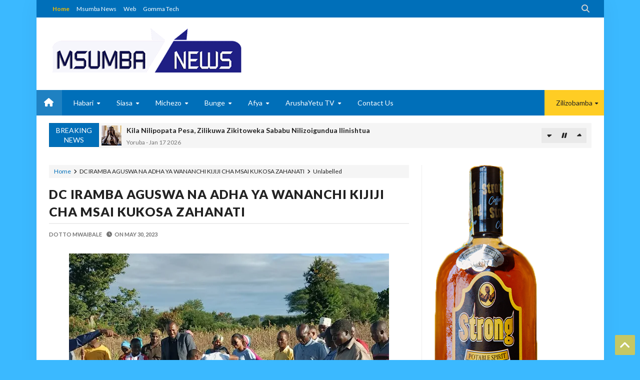

--- FILE ---
content_type: text/html; charset=UTF-8
request_url: https://www.msumbanews.co.tz/2023/05/wananchi-watakiwa-kuchangamkia-fursa.html
body_size: 80728
content:
<!DOCTYPE html>
<html class='v2' dir='ltr' xmlns='http://www.w3.org/1999/xhtml' xmlns:b='http://www.google.com/2005/gml/b' xmlns:data='http://www.google.com/2005/gml/data' xmlns:expr='http://www.google.com/2005/gml/expr'>
<head>
<link href='https://www.blogger.com/static/v1/widgets/335934321-css_bundle_v2.css' rel='stylesheet' type='text/css'/>
<meta content='text/html; charset=UTF-8' http-equiv='Content-Type'/>
<meta content='blogger' name='generator'/>
<link href='https://www.msumbanews.co.tz/favicon.ico' rel='icon' type='image/x-icon'/>
<link href='https://www.msumbanews.co.tz/2023/05/wananchi-watakiwa-kuchangamkia-fursa.html' rel='canonical'/>
<link rel="alternate" type="application/atom+xml" title="MSUMBA NEWS BLOG - Atom" href="https://www.msumbanews.co.tz/feeds/posts/default" />
<link rel="alternate" type="application/rss+xml" title="MSUMBA NEWS BLOG - RSS" href="https://www.msumbanews.co.tz/feeds/posts/default?alt=rss" />
<link rel="service.post" type="application/atom+xml" title="MSUMBA NEWS BLOG - Atom" href="https://www.blogger.com/feeds/379894808082544538/posts/default" />

<link rel="alternate" type="application/atom+xml" title="MSUMBA NEWS BLOG - Atom" href="https://www.msumbanews.co.tz/feeds/7325095016467075557/comments/default" />
<!--Can't find substitution for tag [blog.ieCssRetrofitLinks]-->
<link href='https://blogger.googleusercontent.com/img/b/R29vZ2xl/AVvXsEjNtBKcQzIqbyqTuSNJZpUfJV44fObtuodHPRNKhG0Qgx2qZrWA2bHXKSLUtauku9hgO0mKSyTZnxcr-GitO1Z-31JV61jr19QXHzU0MLEWTU1x0Y3RqBDmnj6PRHdGVby01Pz1GWtQtS5XmIaRAPo0ftivbwwjJ6WWVSVyYMPLJd0wW7z39s3AMk5-/s600/DSC_0944.JPG' rel='image_src'/>
<meta content='https://www.msumbanews.co.tz/2023/05/wananchi-watakiwa-kuchangamkia-fursa.html' property='og:url'/>
<meta content='WANANCHI  WATAKIWA KUCHANGAMKIA FURSA KATIKA UWANJA WA NDEGE SHINYANGA ' property='og:title'/>
<meta content='Na Mapuli Misalaba, Shinyanga   Serikali imesema  zaidi ya Shilingi Bilioni 49 zitatumika kukarabati na kupanua  uwanja wa ndege wa Shinyang...' property='og:description'/>
<meta content='https://blogger.googleusercontent.com/img/b/R29vZ2xl/AVvXsEjNtBKcQzIqbyqTuSNJZpUfJV44fObtuodHPRNKhG0Qgx2qZrWA2bHXKSLUtauku9hgO0mKSyTZnxcr-GitO1Z-31JV61jr19QXHzU0MLEWTU1x0Y3RqBDmnj6PRHdGVby01Pz1GWtQtS5XmIaRAPo0ftivbwwjJ6WWVSVyYMPLJd0wW7z39s3AMk5-/w1200-h630-p-k-no-nu/DSC_0944.JPG' property='og:image'/>
<!-- [ Meta Tag SEO ] -->
<meta charset='utf-8'/>
<meta content='width=device-width, initial-scale=1, maximum-scale=1' name='viewport'/>
<meta content='blogger' name='generator'/>
<meta content='text/html; charset=UTF-8' http-equiv='Content-Type'/>
<link href='http://www.blogger.com/openid-server.g' rel='openid.server'/>
<link href='https://www.msumbanews.co.tz/' rel='openid.delegate'/>
<link href='https://www.msumbanews.co.tz/2023/05/wananchi-watakiwa-kuchangamkia-fursa.html' rel='canonical'/>
<title>WANANCHI  WATAKIWA KUCHANGAMKIA FURSA KATIKA UWANJA WA NDEGE SHINYANGA  - MSUMBA NEWS BLOG</title>
<meta content='' name='description'/>
<meta content='WANANCHI  WATAKIWA KUCHANGAMKIA FURSA KATIKA UWANJA WA NDEGE SHINYANGA , MSUMBA NEWS BLOG: WANANCHI  WATAKIWA KUCHANGAMKIA FURSA KATIKA UWANJA WA NDEGE SHINYANGA , MSUMBA NEWS BLOG' name='keywords'/>
<link href='https://www.msumbanews.co.tz/feeds/posts/default' rel='alternate' title='MSUMBA NEWS BLOG - Atom' type='application/atom+xml'/>
<link href='https://www.msumbanews.co.tz/feeds/posts/default?alt=rss' rel='alternate' title='MSUMBA NEWS BLOG - RSS' type='application/rss+xml'/>
<link href='http://www.blogger.com/feeds/379894808082544538/posts/default' rel='alternate' title='MSUMBA NEWS BLOG - Atom' type='application/atom+xml'/>
<link href='https://blogger.googleusercontent.com/img/b/R29vZ2xl/AVvXsEjNtBKcQzIqbyqTuSNJZpUfJV44fObtuodHPRNKhG0Qgx2qZrWA2bHXKSLUtauku9hgO0mKSyTZnxcr-GitO1Z-31JV61jr19QXHzU0MLEWTU1x0Y3RqBDmnj6PRHdGVby01Pz1GWtQtS5XmIaRAPo0ftivbwwjJ6WWVSVyYMPLJd0wW7z39s3AMk5-/s72-c/DSC_0944.JPG' rel='image_src'/>
<link href='/favicon.ico' rel='icon' type='image/x-icon'/>
<!-- [ Social Media meta tag ] -->
<meta content='MSUMBA NEWS BLOG: WANANCHI  WATAKIWA KUCHANGAMKIA FURSA KATIKA UWANJA WA NDEGE SHINYANGA ' property='og:title'/>
<meta content='article' property='og:type'/>
<meta content='https://www.msumbanews.co.tz/2023/05/wananchi-watakiwa-kuchangamkia-fursa.html' property='og:url'/>
<meta content='https://blogger.googleusercontent.com/img/b/R29vZ2xl/AVvXsEjNtBKcQzIqbyqTuSNJZpUfJV44fObtuodHPRNKhG0Qgx2qZrWA2bHXKSLUtauku9hgO0mKSyTZnxcr-GitO1Z-31JV61jr19QXHzU0MLEWTU1x0Y3RqBDmnj6PRHdGVby01Pz1GWtQtS5XmIaRAPo0ftivbwwjJ6WWVSVyYMPLJd0wW7z39s3AMk5-/s600/DSC_0944.JPG' property='og:image'/>
<meta content='xxxxx' property='og:description'/>
<meta content='MSUMBA NEWS BLOG' property='og:site_name'/>
<link href='https://plus.google.com/xxxxx/posts' rel='publisher'/>
<link href='https://plus.google.com/xxxxx/about' rel='author'/>
<link href='https://plus.google.com/xxxxx' rel='me'/>
<meta content='xxxxx' name='google-site-verification'/>
<meta content='xxxxx' name='msvalidate.01'/>
<meta content='xxxxx' name='alexaVerifyID'/>
<meta content='Pakistan' name='geo.placename'/>
<meta content='xxxxx' name='Author'/>
<meta content='general' name='rating'/>
<meta content='id' name='geo.country'/>
<meta content='Facebook App ID here' property='fb:app_id'/>
<meta content='Facebook Admin ID here' property='fb:admins'/>
<meta content='en_US' property='og:locale'/>
<meta content='en_GB' property='og:locale:alternate'/>
<meta content='id_ID' property='og:locale:alternate'/>
<meta content='summary' name='twitter:card'/>
<meta content='MSUMBA NEWS BLOG: WANANCHI  WATAKIWA KUCHANGAMKIA FURSA KATIKA UWANJA WA NDEGE SHINYANGA ' name='twitter:title'/>
<meta content='@username' name='twitter:site'/>
<meta content='@username' name='twitter:creator'/>
<!--[if lt IE 9]> <script src="http://css3-mediaqueries-js.googlecode.com/svn/trunk/css3-mediaqueries.js"></script> <![endif]-->
<link href='//maxcdn.bootstrapcdn.com/font-awesome/4.6.3/css/font-awesome.min.css' rel='stylesheet' type='text/css'/>
<link href="//fonts.googleapis.com/css?family=Lato:300,400,700,900" rel="stylesheet" type="text/css">
<style type='text/css'>@font-face{font-family:'Lato';font-style:normal;font-weight:400;font-display:swap;src:url(//fonts.gstatic.com/s/lato/v25/S6uyw4BMUTPHjxAwXiWtFCfQ7A.woff2)format('woff2');unicode-range:U+0100-02BA,U+02BD-02C5,U+02C7-02CC,U+02CE-02D7,U+02DD-02FF,U+0304,U+0308,U+0329,U+1D00-1DBF,U+1E00-1E9F,U+1EF2-1EFF,U+2020,U+20A0-20AB,U+20AD-20C0,U+2113,U+2C60-2C7F,U+A720-A7FF;}@font-face{font-family:'Lato';font-style:normal;font-weight:400;font-display:swap;src:url(//fonts.gstatic.com/s/lato/v25/S6uyw4BMUTPHjx4wXiWtFCc.woff2)format('woff2');unicode-range:U+0000-00FF,U+0131,U+0152-0153,U+02BB-02BC,U+02C6,U+02DA,U+02DC,U+0304,U+0308,U+0329,U+2000-206F,U+20AC,U+2122,U+2191,U+2193,U+2212,U+2215,U+FEFF,U+FFFD;}</style>
<style id='page-skin-1' type='text/css'><!--
/*-----------------------------------------------
----------------------------------------------- */
/* Variable Definitions
<Group description="Key color" selector="body">
<Variable name="keycolor" description="Key Color" type="color" default="#e5192c"/>
<Variable name="link.hover.color" description="Hover Color" type="color" default="#666666"/>
<Variable name="link.visited.color" description="Visited Color" type="color" default="#2DA38E"/>
</Group>
<Group description="Backgrounds" selector="body">
<Variable name="outer.background.color" description="Outer Background color" type="color" default="#FFFFFF"/>
<Variable name="content.bg" description="Post And Sidebar Background" type="color" default="#FFFFFF"/>
<Variable name="featured.background.color" description="Featured Background" type="color" default="#FFFFFF"/>
<Variable name="tab.background.c" description="Tab Background" type="color" default="#464646"/>
<Variable name="body.meta.bg" description="Meta Background" type="color" default="#F5F5F5"/>
</Group>
<Group description="Main colors" selector="body">
<Variable name="body.text.c" description="Text Color" type="color" default="#222222"/>
<Variable name="body.heading.c" description="Heading Color" type="color" default="#222222"/>
<Variable name="body.meta.c" description="Meta Color" type="color" default="#757575"/>
<Variable name="body.border.c" description="Border Color" type="color" default="#eee"/>
<Variable name="body.icon.c" description="Icon Color" type="color" default="#999999"/>
</Group>
<Group description="Main Fonts" selector="body">
<Variable name="body.font" description="Text Font" type="font" default="normal normal 14px 'Lato', sans-serif"/>
<Variable name="heading.font" description="Heading Font" type="font" default="normal normal 12px 'Lato', sans-serif"/>
<Variable name="meta.font" description="Meta Font" type="font" default="normal normal 12px 'Lato', sans-serif"/>
</Group>
<Group description="Top Bar" selector=".topnav">
<Variable name="topnav.bg" description="TopBar background" type="color" default="#333"/>
<Variable name="topnav.link" description="TopBar Link Color" type="color" default="#d1d1d1"/>
<Variable name="topnav.icon.color" description="TopBar Icon Color" type="color" default="#d1d1d1"/>
<Variable name="topnav.txt.color" description="TopBar Text color" type="color" default="#FFFFFF"/>
</Group>
<Group description="Middle Header" selector=".tl-midheader">
<Variable name="midheader.bg" description="Middle Header Background " type="color" default="#FFFFFF"/>
<Variable name="midheader.link" description="Mid Header Link" type="color" default="#666666"/>
<Variable name="midheader.text" description="Mid Header Text" type="color" default="#666666"/>
<Variable name="midheader.font" description="Header Font" type="font" default="normal normal 45px 'Lato', sans-serif"/>
</Group>
<Group description="Dropdown" selector=".dropdown">
<Variable name="dropdown.bg" description="Nav background" type="color" default="#2F2F2F"/>
<Variable name="dropdown.link" description="Nav Link" type="color" default="#FFFFFF"/>
<Variable name="dropdown.smbg" description="Nav Submenu Background" type="color" default="#FFFFFF"/>
<Variable name="dropdown.smlc" description="Nav Submenu Link" type="color" default="#666666"/>
<Variable name="dropdown.font" description="Nav Font" type="font" default="normal normal 14px 'Lato', sans-serif"/>
</Group>
<Group description="Author Box" selector=".tl-author">
<Variable name="author.bg" description="Author Box Background" type="color" default="#eef1f3"/>
<Variable name="author.text" description="Author Box Text" type="color" default="#222222"/>
<Variable name="author.link" description="Author Box link" type="color" default="#e5192c"/>
</Group>
<Group description="Footer" selector=".tl-footer-wrap">
<Variable name="footer.bg" description="Footer background" type="color" default="#222"/>
<Variable name="footer.text" description="Footer text" type="color" default="#bbb"/>
<Variable name="footer.link" description="Footer links" type="color" default="#FFFFFF"/>
<Variable name="footer.heading" description="Footer Heading" type="color" default="#bbb"/>
<Variable name="footer.border" description="Footer Border" type="color" default="#404040"/>
</Group>
<Group description="Footer Branding" selector=".tl-footer-branding">
<Variable name="brand.bg" description="Branding Background" type="color" default="#222222"/>
<Variable name="brand.text" description="Branding text" type="color" default="#fff"/>
<Variable name="brand.heading" description="Branding Heading" type="color" default="#fff"/>
<Variable name="brand.emailbg" description="Email Form Background" type="color" default="#fff"/>
</Group>
<Group description="Credit Section" selector=".credit">
<Variable name="copyright.bg" description="footer Copyright" type="color" default="#333"/>
<Variable name="copyright.text" description="Copyright text" type="color" default="#fff"/>
<Variable name="copyright.link" description="Copyright link" type="color" default="#fff"/>
</Group>
*/
/*----------
CSS Reset
------------*/
/* GOMMA CSS Fix */
body {
background: #3BB9FF url() top center fixed no-repeat;
font: normal normal 14px 'Lato', sans-serif;
color: #222222;
position: relative;
margin: 0;
padding: 0;
-webkit-font-smoothing: antialiased!important;
width: 100%;
-webkit-background-size: cover;
-moz-background-size: cover;
-o-background-size: cover;
background-size: cover;
}
#gommalink{
position:fixed;
left:0;
top:0;
display:block;
height:100%;
width:100%;
overflow:hidden;
white-space:nowrap;
text-indent:-5000em;
z-index: 0;
}
*{-moz-box-sizing:border-box;-webkit-box-sizing:border-box;box-sizing:border-box}
a{-webkit-transition:all .4s ease-in-out;-moz-transition:all .4s ease-in-out;-o-transition:all .4s ease-in-out;-ms-transition:all .4s ease-in-out;transition:all .4s ease-in-out;}
.section,.widget,body,figure{margin:0;padding:0}
.widget ul{margin:0;padding:0;line-height:normal}
.widget li,.BlogArchive #ArchiveList ul.flat li{padding:0;margin:0;text-indent:0}
/* GOMMA CSS Fix */
a{
text-decoration:none;
color:#ffcd24;
}
img{
max-width:100%;
}
.makwaiafamily {
box-sizing: inherit;
display: block;
}
.fokkb {
background-color: #006fb9;
color: #ffffff;
border-color: #006fb9;
float: right;
}
.tabora {
background-color: #006fb9;
color: #ffffff;
border-color: #006fb9;
float: left;
}
.fokk span, .fokk a {
padding: 10px 12px;
display: inline-block;
margin: 4px;
border: 2px solid #eeeeee;
}
.fokk {
clear: both;
margin-top: 10px;
padding: 0px 25px 0px 25px;
font-size: 13px;
font-weight: 600;
}
.fokk {
text-align: left;
}
.blog-feeds,.post-feeds,.status-msg-wrap,.popup-stuff,.ss{display:none!important}
.PopularPosts ul,.tl-recentComments ul,.tl-randomSimple ul,.tl-recentSimple ul,.Label ul{padding:0;margin:0;list-style:none}
ins{text-decoration:underline}
del{text-decoration:line-through}
blockquote{font-style:italic;color:#888}
dl,ul{list-style-position:outside;}
h6{font-size:13px}h5{font-size:15px}h4{font-size:18px}h3{font-size:20px}h2{font-size:25px}h1{font-size:30px}h1,h2,h3,h4,h5,h6{margin:20px 0}
caption,th{text-align:center}
img{border:none;position:relative}
a img{border-width:0}
a,a:visited{text-decoration:none;}
q:after,q:before{content:''}
abbr,acronym{border:0}
.clear{clear:both}
.section,.widget,.widget ul{margin:0;padding:0}
/* GOMMA CSS Fix */
::-moz-selection{
background-color:#006fb9;
color:#fff
}
::selection{
background-color:#006fb9;
color:#fff
}
.blog-feeds,.post-feeds,.quickedit,.status-msg-border{display:none}
.status-msg-body{position:relative;padding:0}
.status-msg{border:1px solid #eeeeee;padding:5px 20px;text-align:center;margin:0 0 25px 0}
.widget-item-control,.FollowByEmail .widget-item-control{height:0;margin;0}
/*----------
Theme Main Layout
------------*/
#outer-wrapper{margin:0 auto;overflow:hidden;background:#FFFFFF;box-shadow: 0 0 40px rgba(0,0,0,0.05);}
/* GOMMA CSS Fix */
.main-and-sidebar{
position:relative;
overflow:hidden;
width:100%;
margin-bottom: /* 15px; */
}
.main-content{
background:#FFFFFF;    /* margin: 25px auto 0 auto; */
}
#main-wrapper{width:68%}
#sidebar-wrapper{width:32%}
#main-wrapper,#sidebar-wrapper{position:relative;display:block}
#main-wrapper .main-inner{padding:0 25px;min-height:1px;-webkit-box-sizing:border-box;-moz-box-sizing:border-box;box-sizing:border-box}
.sidebar-inner{padding:0 25px}
div#floatSidebar{width:100%;max-width:334px;overflow:hidden;}
.inner{margin:0 auto;padding:0 25px}
.item .post iframe{width:100%}
.item #Blog1,.static_page #Blog1{padding:0 25px}
.Blog{position:relative}
.index .post{float:left;padding:0 25px 25px 25px;width:50%;display:block;overflow:hidden;-moz-box-sizing:border-box;-webkit-box-sizing:border-box;-o-box-sizing:border-box;-ms-box-sizing:border-box;box-sizing:border-box}
.tl-recentMag{}
.home-thumbp{float:none;width:100%}
.index .home-descx{float:none;width:100%}
a.rmoreb{overflow:hidden;display:block;margin-top:5px;}
a.rmoreb:hover{}
.tl-post-summary{padding:10px 0px 5px 0;min-height:105px;max-height:105px;overflow:hidden;color:#757575;}
.tl-wspace{position:relative;overflow:hidden}
.blogMainContent .widget,.full-width-wrap .widget{overflow: hidden;padding: 0 0 40px 0px;}
.blogMainContent .tl-topost-item,#sidebar-wrapper .tl-topost-item{margin-bottom:-4px;}
#main-wrapper,.tl-recentHeadline .tl-headlineWrap,.recent-head-title h3,.tl-recentLink .tl-recentText,.tl-recentHeadline .imagewrap,.simple-inner .container img,.list-label-widget-content a,.pull-left,.navigation,.tl-topsocial,nav>ul>li,nav div.nav-post-list ul,.gallery-inner .tl-gallery,.tl-author .tl-authAvatar img,.breadcrumbs span,.featured-left,.bcreative-pager a,.bcreative-pager .linkgrey{float:left}
#sidebar-wrapper,.tl-recentHeadline .tl-subheadWrap,.tl-headlinks,.tl-recentHeadline .recentcontent,.simple-inner .container .recentcontent,.pull-right,.search-form,.adbanner,span.tl-post-comment-link,.tl-contactpop,li.submenu.choose-cat,.featured-right{float:right}
#main-wrapper .main-inner{border-right:1px solid #eeeeee}
.tl-recentHeadline .headline{padding-right:25px}
.tl-recentHeadline .subhead{padding-left:25px}
.tl-recentHeadline .subhead{border-left:1px solid #eeeeee}
.recent-head-title h3 .fa{padding-right:5px}
.pagenav{text-align:left}
.main-content .recent-post-item li img{float:left;margin-right:10px}
.tl-footer-wrap .recent-post-item li img,.tl-footer-wrap .tl-randomSimple ul li img,.tl-footer-wrap .simple-inner .container img{float:left;margin-right:8px}
.PopularPosts .item-thumbnail{float:left;margin:0 5px 5px 0}
.PopularPosts ul li img{margin-right:5px}
.main-content .tl-recentComments .comment-item img{margin:3px 10px 5px 0;float:left}
.tl-brand img{float:left;margin-right:45px}
.navigation ul li:last-child{margin-right:35px}
.tl-midheader .main-header{float:left;text-align:left}
nav>ul>li.submenu>ul,nav div.nav-post-list,li.megamenu .megamenu-inner{left:0}
nav>ul>li.submenu>ul>li.submenu2>ul{left:100%}
nav>ul>li>ul>li.submenu2:hover>ul{left:calc(100% + 13px);left:-moz-calc(100% + 13px)}
ul.leftmenus .fa{margin-right:2px}
nav>ul>li.submenu>a:after,nav ul li.submenu2>a:after{right:5px}
nav>ul>li.submenu>ul>li.submenu2>ul:after{right:100%}
nav>ul>li.submenu>ul>li.submenu2>ul:after{border-right-color:#eeeeee}
.tl-post-meta i{margin-right:3px}
.tl-author .tl-authAvatar{float:left;margin-right:30px}
a.blog-pager-newer-link,.bcreative-pager .linkgrey.left{text-align:left}
a.blog-pager-newer-link h5:before{content:'\f100 ';margin-right:5px}
a.blog-pager-older-link h5:after{content:'\f101';margin-left:5px}
.tl-postShare h6{float:left;margin:0 10px 0 0}
.tl-morePost .tl-randomSimple ul li:before,.tl-morePost .tl-recentSimple ul li:before{margin-right:8px;float:left}
.breadcrumbs span:after,a.tl-allPost.tl-headlinks:after,.tl-headlinks:after{content:"\f105 ";font-size:11px;font-family:FontAwesome;margin:0 5px}
.tl-topost-cat{left:10px}
div#FeaturedXLarge-2 a h3,.tl-topost-item h3,.top-right-meta,.tl-postCarousel .car-item h3{text-align:left}
.top-right-meta .authorname{margin-right:3px}
.featured-left .featured-inner{margin-right:5px}
/* Short code */
.tl-dropcap{float:left;display:block;font-size:50px;line-height:50px;background-color:#e5192c;color:white;text-align:center;margin:9px 13px 0 0;padding:2px 13px 5px 13px;font-family:Verdana,Geneva,sans-serif;text-transform:uppercase;}
.tl-dropcap.dcap2{webkit-border-radius:100%;-moz-border-radius:100%;border-radius:100%}
.tl-dropcap.dcap3{background:none;font-weight:900;font-size:75px;line-height:65px}
pre{background-color:#F5F5F5;color:#333;position:relative;padding:0 7px;margin:15px 0 10px;overflow:auto;word-wrap:normal;white-space:pre;position:relative}
pre[data-codetype]{padding:37px 1em 5px}
pre[data-codetype]:before{content:attr(data-codetype);display:block;position:absolute;top:-5px;right:0;left:0;background-color:#F1F1F1;padding:7px;color:#FFFFFF;webkit-box-shadow:rgba(0,0,0,0.117647) 0 1px 3px;-moz-box-shadow:rgba(0,0,0,0.117647) 0 1px 3px;box-shadow:rgba(0,0,0,0.117647) 0 1px 3px;}
pre[data-codetype="HTML"]{color:#6d6e70}
pre[data-codetype="CSS"]{color:#00a78e}
pre[data-codetype="JavaScript"]{color:#8a7967}
pre[data-codetype="JQuery"]{color:#fd5c63}
pre[data-codetype="HTML"]:before{background-color:#6d6e70}
pre[data-codetype="CSS"]:before{background-color:#00a78e}
pre[data-codetype="JavaScript"]:before{background-color:#8a7967}
pre[data-codetype="JQuery"]:before{background-color:#fd5c63}
pre[data-codetype="HTML"] span.line-number{border-right: 2px solid #6d6e70;}
pre[data-codetype="CSS"] span.line-number{border-right: 2px solid #00a78e;}
pre[data-codetype="JavaScript"] span.line-number{border-right: 2px solid #8a7967;}
pre[data-codetype="JQuery"] span.line-number{border-right: 2px solid #fd5c63;}
pre code,pre .line-number{display:block;color:#666666}
pre .line-number{color:#666666;min-width:1em}
pre .line-number span{display:block}
pre .line-number span:nth-child(even){background-color:#EEEEEE}
pre .cl{display:block;clear:both}
pre .line-number{float:left;margin:0 1em 0 -1em;border-right:2px solid #666666 ;text-align:right}
pre .line-number span{padding:0 .8em 0 1em}
.button,input.button{position:relative;display:inline-block;margin-right:1em;margin-bottom:1.34em;padding:0.667em 2em;border-bottom:none;-webkit-border-radius:0.333em;-moz-border-radius:0.333em;border-radius:0.333em;background-color:rgba(84,87,102,1);color:#FFFFFF!important;text-decoration:none!important;text-transform:uppercase;font-size:0.778em!important;line-height:1.714em!important;cursor:pointer}
.button,input.button{-webkit-transition:background-color 0.3s linear,color 0.3s linear;-moz-transition:background-color 0.3s linear,color 0.3s linear;transition:background-color 0.3s linear,color 0.3s linear}
.button:hover,input.button:hover{border-bottom:none;background-color:rgba(84,87,102,0.9)}
.button:active,input.button:active{box-shadow:inset 0 3px 1px rgba(0,0,0,0.1);-webkit-box-shadow:inset 0 3px 1px rgba(0,0,0,0.1);-moz-box-shadow:inset 0 3px 1px rgba(0,0,0,0.1)}
.button i{margin-right:0.667em;vertical-align:middle;line-height:1em!important}
.button.red,input.button.red{background-color:rgba(253,104,91,1)}
.button.red:hover,input.button.red:hover{background-color:rgba(253,104,91,0.9)}
.button.orange,input.button.orange{background-color:rgba(250,111,87,1)}
.button.orange:hover,input.button.orange:hover{background-color:rgba(250,111,87,0.9)}
.button.yellow,input.button.yellow{background-color:rgba(254,205,94,1)}
.button.yellow:hover,input.button.yellow:hover{background-color:rgba(254,205,94,0.9)}
.button.green,input.button.green{background-color:rgba(161,210,110,1)}
.button.green:hover,input.button.green:hover{background-color:rgba(161,210,110,0.9)}
.button.mint,input.button.mint{background-color:rgba(79,206,173,1)}
.button.mint:hover,input.button.mint:hover{background-color:rgba(79,206,173,0.9)}
.button.aqua,input.button.aqua{background-color:rgba(85,193,231,1)}
.button.aqua:hover,input.button.aqua:hover{background-color:rgba(85,193,231,0.9)}
.button.blue,input.button.blue{background-color:rgba(96,158,234,1)}
.button.blue:hover,input.button.blue:hover{background-color:rgba(96,158,234,0.9)}
.button.purple,input.button.purple{background-color:rgba(171,148,233,1)}
.button.purple:hover,input.button.purple:hover{background-color:rgba(171,148,233,0.9)}
.button.pink,input.button.pink{background-color:rgba(234,137,191,1)}
.button.pink:hover,input.button.pink:hover{background-color:rgba(234,137,191,0.9)}
.button.white,input.button.white{background-color:rgba(255,255,255,1);color:#545766!important}
.button.white:hover,input.button.white:hover{background-color:rgba(255,255,255,0.9)}
.button.grey,input.button.grey{background-color:rgba(170,178,188,1)}
.button.grey:hover,input.button.grey:hover{background-color:rgba(170,178,188,0.9)}
.button.dark-grey,input.button.dark-grey{background-color:rgba(84,87,102,1)}
.button.dark-grey:hover,input.button.dark-grey:hover{background-color:rgba(84,87,102,0.9)}
.button.transparent,input.button.transparent{border:2px solid rgba(84,87,102,1);background-color:transparent;color:rgba(84,87,102,1)!important}
.button.transparent:hover,input.button.transparent:hover{border:2px solid rgba(84,87,102,1);background-color:rgba(84,87,102,1);color:#fff!important}
.button.transparent.red,input.transparent.button.red{border:2px solid rgba(253,104,91,1);color:rgba(253,104,91,1)!important}
.button.transparent.red:hover,input.button.transparent.red:hover{border:2px solid rgba(253,104,91,1);background-color:rgba(253,104,91,1);color:#fff!important}
.button.transparent.orange,input.transparent.button.orange{border:2px solid rgba(250,111,87,1);color:rgba(250,111,87,1)!important}
.button.transparent.orange:hover,input.button.transparent.orange:hover{border:2px solid rgba(250,111,87,1);background-color:rgba(250,111,87,1);color:#fff!important}
.button.transparent.yellow,input.transparent.button.yellow{border:2px solid rgba(254,205,94,1);color:rgba(254,205,94,1)!important}
.button.transparent.yellow:hover,input.button.transparent.yellow:hover{border:2px solid rgba(254,205,94,1);background-color:rgba(254,205,94,1);color:#fff!important}
.button.transparent.green,input.transparent.button.green{border:2px solid rgba(161,210,110,1);color:rgba(161,210,110,1)!important}
.button.transparent.green:hover,input.button.transparent.green:hover{border:2px solid rgba(161,210,110,1);background-color:rgba(161,210,110,1);color:#fff!important}
.button.transparent.mint,input.transparent.button.mint{border:2px solid rgba(79,206,173,1);color:rgba(79,206,173,1)!important}
.button.transparent.mint:hover,input.button.transparent.mint:hover{border:2px solid rgba(79,206,173,1);background-color:rgba(79,206,173,1);color:#fff!important}
.button.transparent.aqua,input.transparent.button.aqua{border:2px solid rgba(85,193,231,1);color:rgba(85,193,231,1)!important}
.button.transparent.aqua:hover,input.button.transparent.aqua:hover{border:2px solid rgba(85,193,231,1);background-color:rgba(85,193,231,1);color:#fff!important}
.button.transparent.blue,input.transparent.button.blue{border:2px solid rgba(96,158,234,1);color:rgba(96,158,234,1)!important}
.button.transparent.blue:hover,input.button.transparent.blue:hover{border:2px solid rgba(96,158,234,1);background-color:rgba(96,158,234,1);color:#fff!important}
.button.transparent.purple,input.transparent.button.purple{border:2px solid rgba(171,148,233,1);color:rgba(171,148,233,1)!important}
.button.transparent.purple:hover,input.button.transparent.purple:hover{border:2px solid rgba(171,148,233,1);background-color:rgba(171,148,233,1);color:#fff!important}
.button.transparent.pink,input.transparent.button.pink{border:2px solid rgba(234,137,191,1);color:rgba(234,137,191,1)!important}
.button.transparent.pink:hover,input.button.transparent.pink:hover{border:2px solid rgba(234,137,191,1);background-color:rgba(234,137,191,1);color:#fff!important}
.button.transparent.white,input.transparent.button.white{border:2px solid rgba(255,255,255,1);color:rgba(255,255,255,1)!important}
.button.transparent.white:hover,input.button.transparent.white:hover{border:2px solid rgba(255,255,255,1);background-color:rgba(255,255,255,1);color:#545766!important}
.button.transparent.grey,input.transparent.button.grey{border:2px solid rgba(170,178,188,1);color:rgba(170,178,188,1)!important}
.button.transparent.grey:hover,input.button.transparent.grey:hover{border:2px solid rgba(170,178,188,1);background-color:rgba(170,178,188,1);color:#fff!important}
.button.transparent.dark-grey,input.transparent.button.dark-grey{border:2px solid rgba(84,87,102,1);color:rgba(84,87,102,1)!important}
.button.transparent.dark-grey:hover,input.button.transparent.dark-grey:hover{border:2px solid rgba(84,87,102,1);background-color:rgba(84,87,102,1);color:#fff!important}
.alert-del-btn{position:absolute;top:12px;right:15px;font-size:19px;font-weight:700;font-family:initial;cursor:pointer}
.alert-del-btn:before{content:"\f00d";font-family:FontAwesome;font-weight:400;font-size:15px;color:rgba(0,0,0,0.3)}
.alert-del-btn:hover:before{color:rgba(0,0,0,0.4)}
.alert-content{margin-left:95px}
.alert-message{position:relative;display:block;background-color:#FAFAFA;padding:12px 20px;margin:20px 0;-webkit-border-radius:2px;-moz-border-radius:2px;border-radius:2px;color:#2f3239;border:1px solid}
.alert-message p{margin:0!important;padding:0;line-height:22px;font-size:13px;color:#2f3239}
.alert-message span{font-size:14px!important}
.alert-message i{font-size:18px;line-height:20px;margin-right:5px}
.alert-message.success{background-color:#c1faa8;border-color:#9cff70;color:#6db74c}
.alert-message.success a,.alert-message.success span{color:#1d9d74}
.alert-message.error{background-color:#ffcdc7;border-color:#fdb1a8;color:#ff391f}
.alert-message.error a,.alert-message.error span{color:#378FFF}
.alert-message.warning{background-color:#fff4bb;border-color:#fc6;color:#e99b00}
.alert-message.warning a,.alert-message.warning span{color:#8a6d3b}
.alert-message.alert{background-color:#bceeff;border-color:#8ae1ff;color:#21c2f8}
.alert-message.alert a,.alert-message.alert span{color:#F55D5D}
.tl-accordion{margin:10px 0}
.tl-accordion>span{display:block;padding:7px 15px;background:#464646;color:#fff;font-weight:600;border-bottom:1px solid #eeeeee;cursor:pointer;transition:all .3s ease-in-out;-o-transition:all .3s ease-in-out;-moz-transition:all .3s ease-in-out;-ms-transition:all .3s ease-in-out;-webkit-transition:all .3s ease-in-out}
.tl-accordion>span.active,.tl-accordion>span:hover{color:#e5192c}
.tl-accordion>div{background:#F5F5F5;padding:20px}
.tl-tabs{margin:10px}
.tl-tabbtn{overflow:auto}
.tl-tabbtn span{padding:8px 25px;background:#464646;font-size:13px;display:block;font-weight:600;color:#fff;float:left;cursor:pointer;transition:all .3s ease-in-out;-o-transition:all .3s ease-in-out;-moz-transition:all .3s ease-in-out;-ms-transition:all .3s ease-in-out;-webkit-transition:all .3s ease-in-out}
.tl-tabbtn span.active,.tl-tabbtn span:hover{background:#e5192c;color:#fff}
.tl-tabcontent{margin:0 0 10px 0;padding:20px;background-color:#F5F5F5}
.post-body blockquote{border-left:3px solid #e5192c;margin:15px;padding:10px 20px;line-height:26px;}
.widget .post-body ul{margin:15px 0;}
.widget .post-body li{line-height:26px}
ul.tl-custom-li{list-style:none;list-style-type:none}
ul.tl-custom-li li:before{font-family:FontAwesome;content:'\f105';padding-right:10px;margin-left:-16px;line-height:26px;font-size:14px}
ul.tl-custom-li.tl-arrow-li li:before{content:'\f105'}
ul.tl-custom-li.tl-check-li li:before{content:'\f00c'}
ul.tl-custom-li.tl-cross-li li:before{content:'\f00d'}
ul.tl-custom-li.tl-multi-li li:before{display:none;}
ul.tl-custom-li.tl-multi-li li .fa{padding-right:10px;margin-left:-16px;line-height:26px;font-size:14px}
.tl-cols{position:relative;overflow:hidden}
.tl-second-col{padding-left:25px}
.tl-first-col{padding-right:25px}
.tl-col3-1{padding-right:25px}.tl-col3-2{padding:0 25px}.tl-col3-3{padding-left:25px}
.tl-col4-1{padding-right:12.5px}.tl-col4-2,.tl-col4-3{padding:0 12.5px}.tl-col4-4{padding-left:12.5px}
abbr[title]{border-bottom:1px dotted}
big{text-transform:uppercase;font-weight:600}
code{position:relative;top:-1px;border:none;background-color:#F1F1F1;padding:2px 6px}
.tl-sitemap {text-align: left;}
thead{background:#e5192c;color:#fff}
table{width:100%}
thead td{padding:10px;border:none;margin:0}
.tl-sitemap a{color:#222222}
.tl-sitemap a:hover{color:#e5192c}
/* Social Media */
.list-unstyled{padding-left:0;list-style:none;margin:2px}.list-inline li{display:inline-block;padding-right:5px;padding-left:5px;margin-bottom:10px}.tl-colored-social .fa,.tl-social-icons .fa{font-size:16px}.tl-colored-social .fa,.tl-social-icons .fa{-webkit-transition:all 0.3s ease-in-out;-moz-transition:all 0.3s ease-in-out;-ms-transition:all 0.3s ease-in-out;-o-transition:all 0.3s ease-in-out;transition:all 0.3s ease-in-out}.tl-colored-social .fa,.tl-social-icons .fa{width:35px;height:35px;line-height:35px;text-align:center;color:#FFF;color:rgba(255,255,255,0.8)}.tl-colored-social.icon-circle .fa,.tl-social-icons.icon-circle .fa{border-radius:50%}.tl-colored-social.icon-rounded .fa,.tl-social-icons.icon-rounded .fa{border-radius:2px}.tl-colored-social.icon-flat .fa,.tl-social-icons.icon-flat .fa{border-radius:0}.tl-colored-social .fa:hover,.tl-colored-social .fa:active,.tl-social-icons .fa:hover,.tl-social-icons .fa:active{color:#FFF}.tl-colored-social.icon-zoom .fa:hover,.tl-colored-social.icon-zoom .fa:active,.tl-social-icons.icon-zoom .fa:hover,.tl-social-icons.icon-zoom .fa:active,.tl-social-sidebar li:hover{-webkit-transform:scale(1.1);-moz-transform:scale(1.1);-ms-transform:scale(1.1);-o-transform:scale(1.1);transform:scale(1.1)}.tl-colored-social.icon-rotate .fa:hover,.tl-colored-social.icon-rotate .fa:active,.tl-social-icons.icon-rotate .fa:hover,.tl-social-icons.icon-rotate .fa:active{-webkit-transform:scale(1.1) rotate(360deg);-moz-transform:scale(1.1) rotate(360deg);-ms-transform:scale(1.1) rotate(360deg);-o-transform:scale(1.1) rotate(360deg);transform:scale(1.1) rotate(360deg)}.tl-colored-social .fa-dribbble,.tl-social-icons .fa-dribbble:hover,.tl-socialicons .tl-dribbble:hover .tl-sicon{background-color:#F46899}.tl-colored-social .fa-stumbleupon,.tl-social-icons .fa-stumbleupon:hover{background-color:#eb4924}.tl-colored-social .fa-reddit,.tl-social-icons .fa-reddit:hover{background-color:#5f99cf}.tl-colored-social .fa-facebook,.tl-social-icons .fa-facebook:hover,.tl-socialicons .tl-facebook:hover .tl-sicon{background-color:#3C599F}.tl-colored-social .fa-rss,.tl-social-icons .fa-rss:hover{background-color:#f26522}.tl-colored-social .fa-lastfm,.tl-social-icons .fa-lastfm:hover{background-color:#d51007}.tl-colored-social .fa-flickr,.tl-social-icons .fa-flickr:hover{background-color:#FF0084}.tl-colored-social .fa-instagram,.tl-social-icons .fa-instagram:hover,.tl-socialicons .tl-instagram:hover .tl-sicon{background-color:#685243}.tl-colored-social .fa-foursquare,.tl-social-icons .fa-foursquare:hover,.tl-socialicons .tl-foursquare:hover .tl-sicon{background-color:#0086BE}.tl-colored-social .fa-github,.tl-social-icons .fa-github:hover,.tl-socialicons .tl-github:hover .tl-sicon{background-color:#070709}.tl-colored-social .fa-google-plus,.tl-social-icons .fa-google-plus:hover,.tl-socialicons .tl-googleplus:hover .tl-sicon{background-color:#CF3D2E}.tl-colored-social .fa-instagram,.tl-social-icons .fa-instagram:hover{background-color:#A1755C}.tl-colored-social .fa-linkedin,.tl-social-icons .fa-linkedin:hover{background-color:#0085AE}.tl-colored-social .fa-pinterest,.tl-social-icons .fa-pinterest:hover,.tl-socialicons .tl-pinterest:hover .tl-sicon{background-color:#CC2127}.tl-colored-social .fa-twitter,.tl-social-icons .fa-twitter:hover,.tl-socialicons .tl-twitter:hover .tl-sicon{background-color:#32CCFE}.tl-colored-social .fa-vk,.tl-social-icons .fa-vk:hover,.tl-socialicons .tl-vk:hover .tl-sicon{background-color:#375474}.tl-colored-social .fa-soundcloud,.tl-social-icons .fa-soundcloud:hover,.tl-socialicons .tl-soundcloud:hover .tl-sicon{background-color:#FF4100}.tl-colored-social .fa-vine,.tl-social-icons .fa-vine:hover,.tl-socialicons .tl-vine:hover .tl-sicon{background-color:#35B57C}.tl-colored-social .fa-xing,.tl-social-icons .fa-xing:hover{background-color:#00555C}.tl-colored-social .fa-youtube,.tl-social-icons .fa-youtube:hover,.tl-socialicons .tl-youtube:hover .tl-sicon{background-color:#C52F30}.top-social ul li{margin:0;padding:0}div#socialicons-top{float:left}.top-social .list-unstyled{margin:0}
.tl-socialicons{text-align:center;overflow:auto;font-size:22px;margin:0 -8px}.tl-socialicons .tl-socialInner{position:relative;overflow:hidden;padding-left:8px}.tl-socialicons .tl-social{float:left;width:25%}.tl-socialicons .tl-sinn{padding-right:8px}.tl-socialicons .tl-sinn:hover .tl-sicon{color:#fff}.tl-socialicons .tl-sicon{display:block;padding:10px 0;}.tl-socialicons .tl-facebook .tl-sicon{background-color:rgba(59, 89, 152, 0.87);color:#fff}.tl-socialicons .tl-googleplus .tl-sicon{background-color:#DD4B39;color:#fff}.tl-socialicons .tl-twitter .tl-sicon{background-color:#2AA9E0;color:#fff}.tl-socialicons .tl-instagram .tl-sicon{background-color:rgba(104, 82, 67, 0.87);color:#fff}.tl-socialicons .tl-pinterest .tl-sicon{background-color:#bd081c;color:#fff}.tl-socialicons .tl-youtube .tl-sicon{background-color:#DE1829;color:#fff;}.tl-socialicons .tl-vine .tl-sicon{background-color:rgba(0, 180, 136, 0.86);color:#fff;}.tl-socialicons .tl-soundcloud .tl-sicon{background-color:#ff8800;color:#fff;}.tl-socialicons .tl-vk .tl-sicon{background-color:#45668e;color:#fff}.tl-socialicons .tl-foursquare .tl-sicon{background-color:#f94877;color:#fff}.tl-socialicons .tl-github .tl-sicon{background-color:#333333;color:#fff}.tl-socialicons .tl-dribbble .tl-sicon{background-color:#ea4c89;color:#fff}.tl-socialicons .tl-sicon{-webkit-transition:all 0.3s ease;-moz-transition:all 0.3s ease;-ms-transition:all 0.3s ease;-o-transition:all 0.3s ease;transition:all 0.3s ease}.tl-socialicons .tl-scount{display:block;color:#222222;background:#F5F5F5;padding:5px 0;position:relative;margin-bottom:8px;font-size:14px;font-weight:normal}.tl-socialicons .tl-scount:after{bottom:100%;left:50%;border:solid transparent;content:" ";height:0;width:0;position:absolute;pointer-events:none;border-color:rgba(238,238,238,0);border-bottom-color:#FFFFFF;border-width:4px;margin-left:-4px}
/* Error Page */
body.error_page #main-wrapper{width:100%}
body.error_page #sidebar-wrapper{display:none;width:0%}
.error_page #main-wrapper .main-inner{border:none}
h1.errorsymbol{font-size:200px;font-weight:900;padding:25px 0}
div#tl-error-page{text-align:center;padding:25px 0}
#tl-error-page span.fa.fa-frown-o{
color:#006fb9;
padding:0 10px;
}
h1.errorsymbol{font-size:200px;font-weight:900;padding:25px 0 0 0}
#tl-error-page p{font-size:18px;margin:0}
h2.tl-error{font-size:50px}
/* --- PageNavi --- */
.pagenav{clear:both;margin-top:10px;padding:25px 25px 0px 25px;font-size:13px;font-weight: 600;}
.pagenav span,.pagenav a{padding:5px 12px;display:inline-block;color:#222222;margin:4px;border: 2px solid #eeeeee;}
.pagenav .pages{color:#222222;font-weight:400;text-transform:uppercase;font-size:11px;border: 2px solid #eeeeee;}
.index #Blog1 .pagenav a:hover{background-color:#e5192c;color:#fff}
.pagenav .current{background-color:#e5192c;color:#fff}
#blog-pager-item{padding:10px 0;border-top:1px solid #eeeeee;margin:20px -25px}
.bcreative-pager{overflow:hidden;padding:0px;}
.bcreative-pager a,.bcreative-pager .linkgrey{color:#222222;width:50%;display:block;padding:10px 0;font-size:100%;text-decoration:none;}
/* GOMMA CSS Fix */
.bcreative-pager a:hover{
color:#03A9F4;
}
.bcreative-pager h5,.bcreative-pager h6{margin:0;}
.bcreative-pager h6{font-size:19px;}
.bcreative-pager h5{font-size:14px;}
a.blog-pager-newer-link h6,a.blog-pager-newer-link h5,.bcreative-pager h5,.bcreative-pager h6 {padding-left:25px;}
a.blog-pager-older-link, .bcreative-pager .linkgrey.right{text-align:right;}
a.blog-pager-older-link h6,a.blog-pager-older-link h5,.bcreative-pager h5,.bcreative-pager h6{padding-right:25px;}
a.blog-pager-newer-link:after,a.blog-pager-older-link:after{display:none;content:"";width:0;height:0;border-width:12px;border-style:solid;border-color:transparent;position:absolute;top:30%;margin-top:-8px;}
a.blog-pager-newer-link:after{border-right-color:#e5192c;left:0;opacity:0.4}
a.blog-pager-newer-link:hover:after{opacity:1}
a.blog-pager-older-link:after{border-left-color:#e5192c;right:0;opacity:0.4}
a.blog-pager-older-link:hover:after{opacity:1}
a.blog-pager-newer-link h5:before,a.blog-pager-older-link h5:after{display:inline-block;font-family:FontAwesome}
/* --- Author Box --- */
.tl-author{background:#eef1f3;padding:25px;color:#222222;margin:15px -25px 35px -25px;}
.tl-author a {color:#e5192c;}
.tl-author p {font-size: 14px;margin: 0px 0px 10px 0px;}
.author-profile .button {margin: 0;}
.about-author h3 {margin: 0 0 10px 0;font-size: 17px;}
.tl-author .tl-authAvatar img{width:100px;height:100px;overflow:hidden;}
.tl-author p.tl-authName{font-weight:700;font-size:18px;margin-bottom:7px;margin-top:-7px}
.tl-author .tl-authDesc{display:block;margin-top:3px}
.tl-authDesc p{margin-bottom:20px}
.auth-profiles ul li {margin: 0;}
.tl-author .tl-authSocial{font-size:12px;margin-top:-8px;text-align:right}
/* --- Search Box --- */
form.SearchForm{position:relative;display:block;border:1px solid #eeeeee}
form.SearchForm input.SearchText{background:transparent!important;border:none;height:40px;line-height:40px;text-indent:15px;color:#757575;width:100%;outline:0}
form.SearchForm button{position:absolute;right:0;cursor:pointer;top:0;width:30px;border:none;background:0 0;height:100%;line-height:20px;font-size:14px;color:#757575}
/* --- Social Share --- */
.tl-postShare .fa{width:100%;}
/* GOMMA CSS Fix */
.tl-postShare li{
width:95px;
}
.tl-postShare h6{
line-height:35px;
font-size:20px;
background-color: rgba(26, 107, 206, 0.9);
position: relative;
display: inline-block;
margin-right: 1em;
margin-bottom: 1.34em;
padding: 0.667em 2em;
border-bottom: none;
-webkit-border-radius: 0.333em;
-moz-border-radius: 0.333em;
border-radius: 0.333em;
color: #FFFFFF!important;
text-decoration: none!important;
text-transform: capitalize !important;
font-size: 0.919em!important;
line-height: 1.814em!important;
}
.fa-share-alt {
content: "\f1e0";
display: inline-block;
font: normal normal normal 14px/1 FontAwesome;
font-size: inherit;
text-rendering: auto;
-webkit-font-smoothing: antialiased;
-moz-osx-font-smoothing: grayscale;
display: inline !important;
font-size: 15px;
padding: 0px 5px 0px 15px;
text-transform: capitalize !important;
}
.post-share-link {
border: 1px solid #eee;
border-radius: 2px;
display: block;
box-sizing: border-box;
font-size: 16px;
margin-top: 10px;
ms-border-radius: 2px;
o-border-radius: 2px;
outline: 0;
padding: 10px;
webkit-border-radius: 2px;
width: 100%;
}
.tl-postShare{position:relative;overflow:hidden;padding:15px 0 0 0}
.tl-postShare .tl-social-icons.icon-circle .fa{margin-right:7px}
/*-----------
Header
-------------*/
#outer-wrapper>.tl-headerwrap{position:relative;z-index:10}
.topnav,.tl-midheader{display:block;position:relative}
/* Top Bar */
/* GOMMA CSS Fix */
.topnav{
min-height: 35px;
background: #006fb9;
}
.navigation,.tl-topsocial{display:inline-block;}
.navigation-button{display:none;color:#FFFFFF;font:400 22px 'fontawesome';line-height:35px;margin-right:15px}
.navigation h2{display:none}
.navigation ul{padding:0;margin:0;list-style:none}
.navigation ul li{float:left;margin:4px 0;transition:all .3s ease-in-out;-moz-transition:all .3s ease-in-out;-webkit-transition:all .3s ease-in-out}
/* GOMMA CSS Fix */
.navigation ul li a{
display:block;font-size:12px;color: #ffffff;padding:6px 7px 6px 7px;text-transform:capitalize;transition:all .3s ease-in-out;-moz-transition:all .3s ease-in-out;-webkit-transition:all .3s ease-in-out
}
.navigation ul li.selected a,.navigation ul li a:hover{
color: #f0b900;
}
.top-social .tl-social-icons .fa{
color: #ffffff;
}
.searchform{width:0;overflow:hidden}
.searchicon{width:30px;height:30px;position:relative;padding:0;float:right}
.searchicon span{position:absolute;top:9px;left:10px;display:block;color:#d1d1d1;text-align:center;cursor:pointer;font:400 16px 'fontawesome',sans-serif;transition:all .3s ease-in-out;-moz-transition:all .3s ease-in-out;-webkit-transition:all .3s ease-in-out}
.searchicon span.close.nonactive,.searchicon span.open.nonactive{transform:scale(0);opacity:0}
.searchicon span.close,.searchicon span.open{transform:scale(1);-webkit-transform:scale(1);-ms-transform:scale(1);-moz-transform:scale(1);opacity:1}
.search-form{position:relative}
/* GOMMA CSS Fix */
.searchform .searchbar{
float: left;
font: normal normal 14px 'Lato', sans-serif;
outline: none;
border: none;
padding: 9px 5px 9px 0;
text-indent: 15px;
background: #0084cd;
width: 100%;
display: block;
transition:all .3s ease-in-out;-moz-transition:all .3s ease-in-out;-webkit-transition:all .3s ease-in-out;color:#FFFFFF
}
::placeholder {
color: #fff;
opacity: 1; /* Firefox */
}
:-ms-input-placeholder { /* Internet Explorer 10-11 */
color: #fff;
}
::-ms-input-placeholder { /* Microsoft Edge */
color: #fff;
}
.gommapull-right a:hover {
color: #ce9f01 !important;
font-size: 130%;
}
.gommapull-right a {
color: #ffcd24 !important;
}
.gommapull-right a:visited {
color: #ff9934;
}
.gommaright {
float: right;
padding: 10px 0px 0px 0px;
}
.searchform .searchsubmit{width:30px;height:30px;background:#e74c3c;border:none;outline:none;font:400 15px 'open sans';display:block;text-align:center;color:#fff;line-height:30px!important}
.search-wrap{width:0;position:relative;float:left}
.search-out{width:100%;top:100%;left:0;display:none;position:absolute;z-index:5;background:#FFFFFF;-webkit-box-shadow:rgba(0,0,0,0.117647) 0 1px 3px;-moz-box-shadow:rgba(0,0,0,0.117647) 0 1px 3px;box-shadow:rgba(0,0,0,0.117647) 0 1px 3px;}
.search-label{display:none;font-size:14px;display:block;padding:10px}
.search-item{overflow:auto;padding:10px;border-bottom:1px solid #eee}
.search-item img{float:left;width:45px;height:45px;margin-right:7px}
.search-item a{font-size:14px;color:#222;display:block;width:100%;text-transform:lowercase;}
.more-result{padding:10px;display:block;font-size:13px;color:#e5192c;background:#F5F5F5;text-align:center;}
.more-result b{color:#222;}
/* Middle Header */
#BlogHeader h1,#BlogHeader h1 a,#BlogHeader p,#BlogHeader p a,#header-inner h2,#header-inner h2 a{color:#666666;font:normal normal 45px 'Lato', sans-serif;padding:0;margin:0}
#BlogHeader h1,#BlogHeader h1 a,#header-inner h2,#header-inner h2 a,#BlogHeader .titlewrapper p{max-height:90px;line-height:90px}
#BlogHeader h1 a:hover,#BlogHeader p a:hover,#header-inner h2 a:hover{color:#e5192c}
.header-inner .Header .titlewrapper{padding:0}
header-inner .Header .descriptionwrapper{padding:0;margin:0}
.tl-midheader{padding:20px 0;color:#666666;background-color:#FFFFFF}
/* GOMMA CSS Fix */
.tl-midheader .main-header{
margin:0 auto;max-width:540px;max-height:90px
}
.tl-midheader .main-header,.tl-midheader .adbanner{
display:table-cell;
vertical-align:middle;
width:100%;
margin: 0px 0px 15px 0px;
}
.header span{text-indent:-999em;display:block;font-size:15px}
.header-section.header-contents{position:relative}
/* GOMMA CSS Fix */
.adbanner{
max-width:545px;
max-height:90px
}
/* GOMMA image center Fix */
IMG.gomma {
margin-left: auto;
margin-right: auto;
/* display: block; */
margin-top: 10px;
padding: 5px;
background: #f9f7f7;
}
img.gomma:hover {
-webkit-box-shadow: 0px 0px 20px -3px rgba(0, 0, 0, 0.75);
-moz-box-shadow: 0px 0px 20px -3px rgba(0, 0, 0, 0.75);
box-shadow: 0px 0px 20px -3px rgba(0, 0, 0, 0.75);
border-bottom: 4px solid #234fc7;
}
.adbanner h2{display:none}
/* Main Navigarion */
div#MainNavigation{margin:0 -25px;}
/* GOMMA CSS Fix */
.main-navigation{
background: #006fb9;
font: normal normal 14px 'Lato', sans-serif;
position: relative;
}
nav>ul>li>a{
padding:0 23px;
line-height:51px;
color:#ffffff;
display:block;
text-transform:capitalize;
}
.dropdown-button{display:none;font-size:18px;color:#ffffff}
nav{width:100%}
nav ul{list-style:none;padding:0;margin:0;z-index:10}
ul.leftmenus .fa{position:relative;}
li.homelink{background:rgba(255, 255, 255, 0.12)}
nav>ul>li{transition:all .3s ease-in-out;-moz-transition:all .3s ease-in-out;-webkit-transition:all .3s ease-in-out;position:relative}
nav>ul>li:hover{background:rgba(255,255,255,0.1)}
nav>ul>li.submenu>a,nav>ul>li.tl-menuRecent>a,nav>ul>li.megamenu>a{position:relative}
nav>ul>li.submenu>a:after,nav ul li.submenu2>a:after,nav>ul>li.tl-menuRecent>a:after,nav>ul>li.megamenu>a:after{content:'\f0d7';position:Absolute;font-size:10px!important;top:50%;width:20px;height:20px;font:400 15px 'fontawesome',sans-serif;margin-top:-10px;text-align:Center;line-height:20px}
nav ul li.submenu2>a:after{content:'\f0da';}
nav>ul>li.submenu>a:after{color:#ffffff}
nav ul li.submenu2>a:after{color:#666666}
nav>ul>li.submenu>ul,nav>ul>li.submenu>ul>li.submenu2>ul,nav div.nav-post-list,li.megamenu .megamenu-inner{filter:drop-shadow(0 0 2px 2px rgba(0,0,0,0.3));-webkit-filter:drop-shadow(0 0 5px rgba(0,0,0,0.1));position:absolute;opacity:0;visibility:hidden;transition:all .3s ease-in-out;-moz-transition:all .3s ease-in-out;-webkit-transition:all .3s ease-in-out}
nav>ul>li.submenu>ul{width:200px;background:#FFFFFF;border-top:3px solid rgba(255,255,255,0.25);top:125%}
nav>ul>li.submenu:hover>ul,nav li.tl-menuRecent:hover div.nav-post-list,li.megamenu:hover .megamenu-inner{opacity:1;top:100%;visibility:visible}
nav>ul>li ul a{display:block;padding:12px 20px;color:#666666;background:#FFFFFF;border-bottom:1px solid #eeeeee;transition:all .3s ease-in-out;-moz-transition:all .3s ease-in-out;-webkit-transition:all .3s ease-in-out}
nav>ul>li ul a:hover{color:#e5192c;}
nav>ul>li.submenu>ul>li.submenu2{position:relative}
nav>ul>li.submenu>ul>li.submenu2>ul{background:#FFFFFF;top:0;width:200px;left:200px;}
nav img{max-height:200px;overflow:hidden;}
nav>ul>li>ul>li.submenu2:hover>ul{visibility:visible;opacity:1}
nav>ul>li.submenu>ul>li.submenu2>ul:after{top:10%;border:solid transparent;content:" ";height:0;width:0;position:absolute;pointer-events:none;border-color:rgba(238,238,238,0);border-width:5px;margin-top:-10px}
nav li.tl-menuRecent,li.megamenu{position:static}
nav div.nav-post-list,li.megamenu .megamenu-inner{width:100%;z-index:1000;top:125%;padding:25px 0;background:#FFFFFF;border-top:3px solid rgba(255,255,255,0.25)}
li.megamenu .megamenu-inner img{height:150px;width:100%}
nav div.nav-post-list ul{width:23%;margin:0 1%}
.nav-item{transition:none;margin:0 12px;overflow:hidden;position:relative}
.n-item{float:left;width:25%;overflow:hidden;position:relative;transition:none}
.tl-menuMag{overflow:hidden;position:relative;margin:0 12px;transition:none}
.tl-hW{position:relative;padding:0 10px}
.n-item .tl-hW h3{position:absolute;bottom:0;padding:10px;right:0;color:#222;z-index:9;background:rgba(255,255,255,0.84);margin:0;font-size:12px;font-weight:600;left:0;text-transform:uppercase;text-align:left;transition:all .3s ease-in-out;-moz-transition:all .3s ease-in-out;-webkit-transition:all .3s ease-in-out;}
.tl-menuMag:hover .tl-hW h3{
color:#03A9F4;
}
.n-item a{color:#666666}
.megamenu-inner{width:100%;z-index:2}
nav>ul>li.megamenu>ul{display:none;}
.megamenu-inner ul{float:left;width:20%}
.megamenu-items{padding:0 25px}
nav>ul>li.megamenu ul a{border:none;padding:10px 0}
.megamenu-items h4{margin-top:0}
.megamenu-inner ul:hover h3{color:#e5192c;background:rgba(0,0,0,0.1);box-shadow:1px 1px 2px rgba(0,0,0,0.2)}
.megamenu-inner h3{color:#666;display:inline-block;padding:10px 20px;transition:all .3s ease-in-out;-moz-transition:all .3s ease-in-out;-webkit-transition:all .3s ease-in-out}
li.rpost{float:right;list-style-type:none}
.rpost .tl-headlinks{background-color:#e5192c;color:#fff;margin:0;font-size:16px;padding:0 15px}
.rpost .tl-headlinks:hover{background-color:rgba(238, 238, 238, 0.08);}
.rpost .randompost{line-height:51px}
li.tl-menuRecent .nav-item .ss{display:none}
i.fa.fahome.fa-home{font-size:17px}
nav>ul>li.homelink>a{padding:0 15px}
/* GOMMA CSS Fix */
li.submenu.choose-cat{
background: #ffcd24;
}
nav>ul>li.submenu.choose-cat>ul{right:0}
nav>ul>li.submenu.choose-cat>ul{top:100%;width:150px;border-top: none;}
/* GOMMA CSS Fix */
nav>ul>li.submenu.choose-cat ul a{
color: #eeeeee;
background: #006fb9;
border: none;
padding: 8px 15px;
}
nav>ul>li.submenu.choose-cat ul a:hover{background: #ffcd24;color:#fff;}
/* GOMMA CSS TICKER Fix */
.tl-ticker-outer{
margin-top:15px;
text-align:center;
position:relative;
}
.tl-ticker-outer>span{
display:inline-block;
background:#ccc;
padding:10px;
font:700 13px 'segoe ui',sans-serif;box-shadow:0 0 10px rgba(0,0,0,0.6);
}
.tl-ticker-outer>span>a{
color:#222;
text-decoration:none;
}
#tl-ticker{
height:50px;
overflow:hidden;
background:#f5f5f5;
text-align:left;
margin: 0px 0px 15px 0px!important;
}
#tl-ticker ul{
padding:0;
margin:0;
list-style:none;
}
#tl-ticker ul li{
height:50px;
white-space:nowrap
}
#tl-ticker ul li img{
float:left;
width:40px;
height:40px;
margin:5px 10px 5px 5px;
}
#tl-ticker ul li h3{
margin:0;
}
#tl-ticker ul li h3 a{
text-decoration:none;
line-height:30px!important;
}
.tickermeta{
margin-top:-4px;
}
#tl-ticker ul li .tickermeta{
font-size:12px;
color:#757575;
}
.tl-ticker-outer .tl-ticker-con{
position:absolute;
right:0;
top:0;
height:30px;
width:90px;
margin:10px;
}
.tl-ticker-outer .tl-ticker-con span{
float:left;
font-family:fontAwesome;
width:30px;
line-height:30px;
text-align:center;
cursor:pointer;
background:rgba(0,0,0,0.05);
display:block;
height:30px;
}
.pop-item{
position:relative;
overflow:hidden;
margin:25px 0;
}
.pop-item span.recentdate:after{
display:none;
}
.pop-item img{
float:left;
margin:0 15px
}
.pop-recent{
position:fixed;
width:400px;
right:0;
bottom:0;
z-index:100;
background:#fff;
margin-right:-450px;
-webkit-transition:all 300ms ease-in-out;
-moz-transition:all 300ms ease-in-out;
-o-transition:all 300ms ease-in-out;
transition:all 300ms ease-in-out;
box-shadow:0 2px 4px 0 rgba(0,0,0,0.16),0 2px 10px 0 rgba(0,0,0,0.12)!important;
}
.pop-recent.active{
margin-right:0;
}
.pop-recent .close-pop{
background:#e5192c;
width:40px;
height:40px;
position:absolute;
top:-25px;
color:#fff;
cursor:pointer;
-webkit-border-radius:100px;
-moz-border-radius:100px;
border-radius:100px;
font:NORMAL 400 15px 'fontawesome',sans-serif;
line-height:40px;
text-align:Center;
}
#tl-ticker ul li h3,.pop-item h3{
font:normal normal 12px 'Lato', sans-serif;
font-weight:600;
font-size:14px;
text-transform:capitalize;
margin:0 0 5px 0;
}
#tl-ticker ul li h3 a,.pop-item h3 a{
color:#222222;
transition:all .3s ease-in-out;
-moz-transition:all .3s ease-in-out;
-webkit-transition:all .3s ease-in-out;
}
#tl-ticker ul li h3 a:hover,.pop-item h3 a:hover{
color: #03A9F4;
text-decoration:underline;
}
/* Featured Section */
/* GOMMA CSS Fix */
.tl-topfeatured{
position:relative;
margin:0px 0px!important;
display:block;
background-color:#FFFFFF;
}
.featured-top{
position:relative;
margin: 0px 0px 25px 0px;
}
.small-grid a h3{
font-size:20px;
color:#fff;
font-weight:500;
display: block;
line-height: 1.4em;
margin-bottom: 5px;
background: rgba(255, 204, 51, 0.68);
box-sizing: border-box;
padding: 1px 0px 0px 5px;
}
.meggy a h3{
font-size:20px;
color:#fff;
font-weight:500;
display: block;
line-height: 1.4em;
margin-bottom: 5px;
background: rgba(28, 138, 251, 0.68);
box-sizing: border-box;
padding: 1px 0px 0px 5px;
}
.meggy {
float: left;
width: 33.3333333333%;
-moz-box-sizing: border-box;
-webkit-box-sizing: border-box;
box-sizing: border-box;
}
.meggy {float:left;width:33.3333333333%}
.meggy .tl-topost{margin-top:5px;margin-right:5px;}
.meggy.last-child .tl-topost{margin-right:0px;}
.featured-large a h3,.meggy a h3{font-size:20px;color:#fff;font-weight:500;}
.meggy .tl-topost-item{height:250px}
body#layout .meggy{float:left;width:33.3333333333%}
.madeleine a h3{
font-size:20px;
color:#fff;
font-weight:500;
display: block;
line-height: 1.4em;
margin-bottom: 5px;
background: rgba(255, 204, 51, 0.68);
box-sizing: border-box;
padding: 1px 0px 0px 5px;
}
.madeleine {
float: left;
width: 33.3333333333%;
-moz-box-sizing: border-box;
-webkit-box-sizing: border-box;
box-sizing: border-box;
}
.madeleine {float:left;width:33.3333333333%}
.madeleine .tl-topost{margin-top:5px;margin-right:5px;}
.madeleine.last-child .tl-topost{margin-right:0px;}
.featured-large a h3,.madeleine a h3{font-size:20px;color:#fff;font-weight:500;}
.madeleine .tl-topost-item{height:250px}
body#layout .madeleine{float:left;width:33.3333333333%}
.maclaine a h3{
font-size:20px;
color:#fff;
font-weight:500;
display: block;
line-height: 1.4em;
margin-bottom: 5px;
background: rgba(0, 205, 196, 0.68);
box-sizing: border-box;
padding: 1px 0px 0px 5px;
}
.maclaine {
float: left;
width: 33.3333333333%;
-moz-box-sizing: border-box;
-webkit-box-sizing: border-box;
box-sizing: border-box;
}
.maclaine {float:left;width:33.3333333333%}
.maclaine .tl-topost{margin-top:5px;margin-right:5px;}
.maclaine.last-child .tl-topost{margin-right:0px;}
.featured-large a h3,.maclaine a h3{font-size:20px;color:#fff;font-weight:500;}
.maclaine .tl-topost-item{height:250px}
body#layout .maclaine{float:left;width:33.3333333333%}
/* GOMMA AzamTV + Msumba CSS Fix */
.bukoba a h3{
font-size:20px;
color:#fff;
font-weight:500;
display: block;
line-height: 1.4em;
margin-bottom: 5px;
background: rgba(28, 138, 251, 0.68);
box-sizing: border-box;
padding: 1px 0px 0px 5px;
}
.bukoba {
float: left;
width: 49.3333333333%;
-moz-box-sizing: border-box;
-webkit-box-sizing: border-box;
box-sizing: border-box;
}
.bukoba {float:left;width:49.3333333333%}
.bukoba .tl-topost{margin-top:5px;margin-right:5px;}
.bukoba.last-child .tl-topost{margin-right:0px;}
.featured-large a h3,.bukoba a h3{font-size:20px;color:#fff;font-weight:500;}
.bukoba .tl-topost-item{height:250px}
body#layout .bukoba{float:left;width:49.3333333333%}
.ushirombo a h3{
font-size:20px;
color:#fff;
font-weight:500;
display: block;
line-height: 1.4em;
margin-bottom: 5px;
background: rgba(0, 205, 196, 0.68);
box-sizing: border-box;
padding: 1px 0px 0px 5px;
}
.ushirombo {
float: right;
width: 49.3333333333%;
-moz-box-sizing: border-box;
-webkit-box-sizing: border-box;
box-sizing: border-box;
}
.ushirombo {float:right;width:49.3333333333%}
.ushirombo .tl-topost{margin-top:5px;margin-right:5px;}
.ushirombo.last-child .tl-topost{margin-right:0px;}
.featured-large a h3,.ushirombo a h3{font-size:20px;color:#fff;font-weight:500;}
.ushirombo .tl-topost-item{height:250px}
body#layout .ushirombo{float:right;width:49.3333333333%}
.index .post, .archive .post {
float: left;
padding: 0 25px 25px 25px;
width: 50%;
display: block;
overflow: hidden;
-moz-box-sizing: border-box;
-webkit-box-sizing: border-box;
-o-box-sizing: border-box;
-ms-box-sizing: border-box;
box-sizing: border-box;
}
.content-outer, .header-outer, .tabs-outer, .main-outer, .main-inner, .footer-outer, .post, .comments, .widget, .date-header, .inline-ad {
position: relative;
min-height: 0;
_position: static;
_height: 1%;
}
section, nav, article, aside, hgroup, header, footer {
display: block;
}
.widget {
line-height: 1.4;
}
.home-thumbp {
float: none;
width: 100%;
}
.section, .widget, body, figure {
margin: 0;
padding: 0;
}
.section, .widget, body, figure {
margin: 0;
padding: 0;
}
.tl-img-post {
height: auto;
margin-right: 0px;
position: relative;
overflow: hidden;
}
.tl-footer-branding .colc2 {
width: 35%;
}
.FollowByEmail .follow-by-email-inner {
padding: 0 !important;
background: none !important;
}
.FollowByEmail .follow-by-email-inner .follow-by-email-address {
width: 100%;
height: 22px;
font-size: 13px;
border: 1px inset;
color: white!important;
}
.follow-by-email-address{
background: #0084cd!important;
display:block!important;
padding:15px 0!important;
border:none!important;
text-indent:20px;
outline:none!important;
color:#333!important;
width:100%!important;
height:auto!important;
}
tbody td{
padding:7px;
background: #c7e5f5;
}
.gomma-right {
float: right;
width: 315px;
position: relative;
z-index: 2;
}
.featured-left,.featured-right{
width:100%!important;
}
.featured-full-top{width:100%;position:relative;overflow:hidden}
.featured-left-n-right{position:relative;overflow:hidden}
.featured-two-col{position:relative;overflow:hidden}
.featured-small{float:left;width:50%}
.featured-inner{padding:0;overflow:hidden}
.featured-small .featured-inner{margin-bottom:5px;margin-right:5px;}
.featured-small.last-child .featured-inner{margin-right:0}
.featured-left .tl-topost-item,.tl-postCarousel.topCar .car-item{max-height:415px}
.featured-right .tl-topost-item{height:205px}
.featured-top .popup-stuff,.featured-top .ss,.featured-top .tl-recentLink,.tl-postCarousel-F.fouritem .tl-recentLink{display:none}
.featured-top .tl-wspace{padding:0;border:none}
.featured-top .tl-recentMag{margin:0}
.featured-full-bottom{position:relative;display:block;overflow:hidden}
.small-grid{float:left;width:33.3333333333%}
.small-grid .tl-topost{margin-top:5px;margin-right:5px;}
.small-grid.last-child .tl-topost{margin-right:0px;}
.tl-topost-item:before,.tl-postCarousel.topCar .car-item:before,.tl-postCarousel-F.fouritem .car-item:before,.tl-galleryMag .headline:before{opacity:0.8;z-index:1;-moz-transition:all .3s ease-in-out;-webkit-transition:all .3s ease-in-out;-o-transition:all .3s ease-in-out;transition:all .3s ease-in-out}
.tl-topost-item:hover:before,.tl-postCarousel.topCar .car-item:hover:before,.tl-postCarousel-F.fouritem .car-item:hover:before,.tl-galleryMag .headline:hover:before{opacity:1;background:rgba(0,0,0,0.3)}
.tl-topost-item:before,.tl-postCarousel.topCar .car-item:before,.tl-postCarousel-F.fouritem .car-item:before,.tl-galleryMag .headline:before{pointer-events:none;position:absolute;content:'';width:100%;height:100%;left:0;top:0;vertical-align:top}
.tl-topost-item:before,.tl-postCarousel.topCar .car-item:before,.tl-postCarousel-F.fouritem .car-item:before,.blogMainContent .tl-topost-item:before,.tl-galleryMag .headline:before{background:rgba(0,0,0,0.2);box-shadow: inset 0 -400px 200px -200px rgba(0,0,0,.4);}
.tl-featuredMag{overflow:hidden;position:relative}
.tl-featuredMag img{-webkit-transition:all 0.7s ease;transition:all 0.7s ease}
.tl-topost{position:relative;overflow:hidden;text-align:left}
.tl-topost img{width:100%;height:100%}
div#FeaturedXLarge-2 .tl-topost-cat{background:#00bce4;}
div#FeaturedSmall-3 .tl-topost-cat{background:#ff0033;}
div#FeaturedSmall-4 .tl-topost-cat{background:#ff7243;}
div#FeaturedLarge-5 .tl-topost-cat{background:#553a99;}
div#FeaturedMedium-6 .tl-topost-cat{background:#006fb9;}
div#FeaturedMedium-7 .tl-topost-cat{background:#ffcc33;}
div#FeaturedMedium-8 .tl-topost-cat{background:#00cdc4;}
.tl-topost-cat{position:absolute;top:10px;background-color:rgba(51,51,51,0.79);z-index:2;display:inline-block;padding:5px 10px;font-size:12px;color:#fff;text-transform:uppercase;transition:all .4s linear;-moz-transition:all .4s linear;-webkit-transition:all .4s linear}
.tl-topost-cat:hover{background-color:#e5192c}
.tl-topost-item:hover h3{margin:5px 0}
.tl-topost:hover .tl-topost-item .top-right-content,.tl-postCarousel.topCar .car-item:hover .topCaro-meta,.car-item:hover .tl-postCarousel-F .car-item h3{bottom:35px;}
.tl-topost-item .top-right-content,.tl-postCarousel-F .car-item h3,.topCaro-meta,#related-posts li h4{position:Absolute;z-index:2;bottom:20px;transition:bottom 0.5s cubic-bezier(.55,0,.1,1);left:0;margin:0;moz-box-sizing:border-box;box-sizing:border-box;-webkit-box-sizing:border-box;padding:0 30px;width:100%}
.tl-topost-item h3,.topCaro-meta{margin:5px 0;text-transform:capitalize}
.blogMainContent .tl-topost-item h3{text-transform:capitalize}
.blogMainContent .tl-topost-item .top-right-content{bottom:30px}
.blogMainContent a.tl-topost-cat{background:#e5192c;}
.tl-topost-item .tl-topost-item-link,.blogMainContent .tl-topost-item .recentdate,.blogMainContent .tl-topost-item .authorname{color:#fff}
.tl-topfeatured .authorname,.tl-topfeatured .recentdate,.tl-postCarousel-F .authorname,.tl-postCarousel-F .recentdate{color:#FFFFFF}
/* GOMMA CSS Fix */
div#FeaturedXLarge-2 a h3,.tl-postCarousel .car-item h3{
color:#FFF;
font-weight:500;
letter-spacing:1px;
font-size:25px
}
.featured-two-col a h3{
color:#fff;
font-size:15px;
font-weight:500;
display: block;
line-height: 1.4em;
margin-bottom: 5px;
background: rgba(255, 204, 51, 0.68);
box-sizing: border-box;
padding: 1px 0px 0px 5px;
}
.featured-large a h3,.small-grid a h3{
font-size:20px;
color:#fff;
font-weight:500;
display: block;
line-height: 1.4em;
margin-bottom: 5px;
background: rgba(28, 138, 251, 0.68);
box-sizing: border-box;
padding: 1px 0px 0px 5px;
}
.small-grid .tl-topost-item{height:250px}
/*----------
Main
------------*/
.main-content .tl-randomSimple ul{padding:0;margin:0;list-style:none}
.main-content .tl-randomSimple ul li:first-child{padding-top:0;}
.main-content .tl-randomSimple ul li{padding:15px 0;border-bottom:1px solid #eeeeee;overflow:auto}
.main-content .tl-randomSimple ul li img{width:72px;height:72px;margin-right:7px;;display:block;float:left}
.main-content .tl-randomSimple .random-content h3{padding:0;margin:0}
.main-content .tl-recentComments .comment-item{padding:10px 0;font-size:13px;border-bottom:1px solid #eeeeee;clear:both;line-height:20px!important}
.main-content .tl-recentComments .comment-item:first-child{padding-top:0}
.main-content .tl-recentComments .comment-item img{width:50px;height:50px;}
.main-content .tl-recentComments .comment-item .authornamec{font-weight:600}
.main-content .tl-recentComments .comment-item .commentcontent{color:#222222}
.main-content .tl-recentComments .comment-item .commenttime{color:#666}
.main-content .tl-recentComments .comment-item .commentlink{text-align:right}
.main-content .tl-recentComments .comment-item .commentlink a{color:#757575;text-decoration:none}
.main-content .tl-recentComments .comment-item .commentlink a:hover{color:#e5192c}
.post-body{text-align:justify;line-height:1.7em!important;font-size:14px}
.ct-button{border-bottom:2px solid #eee;margin-bottom:10px}
.ct-button>span{display:inline-block;padding:15px 20px;border-bottom:2px solid transparent;cursor:pointer;margin-bottom:-2px;-webkit-transition:all .3s ease-in-out;-moz-transition:all .3s ease-in-out;-ms-transition:all .3s ease-in-out;-o-transition:all .3s ease-in-out;transition:all .3s ease-in-out}
.ct-button>span:hover,.ct-button>span.active{border-bottom:2px solid #e5192c}
aside#sidebar-wrapper .widget{margin-bottom:25px}
#sidebar-wrapper .top-right-meta .authorname,#sidebar-wrapper .top-right-meta .recentdate{color:#fff}
.tl-stab-buttons{margin-bottom:18px}
/* GOMMA CSS Fix */
.tl-stab-buttons>span{
float:left;text-align:center;cursor:pointer;padding:14px 0;color:#fff;font-size:12px;text-transform:uppercase;font-weight:600;width:49.3333333333%;display:inline-block;background: #006fb9;transition:all .3s ease-in-out;-moz-transition:all .3s ease-in-out;-webkit-transition:all .3s ease-in-out}
/* GOMMA CSS Fix */
.tl-stab-buttons>span:hover,.tl-stab-buttons>span.active{
background: #ffcd24;
}
.tl-stab-buttons i{margin-right:2px}
.tl-stabc>div>h2{display:none}
.PopularPosts ul li{padding:15px 0;border-bottom:1px solid #eeeeee;}
.PopularPosts ul li .item-title{padding:0}
.PopularPosts ul li .item-snippet{color:#757575}
.PopularPosts ul li img{padding:0;}
.PopularPosts .widget-content ul li:first-child{padding-top:0}
#ArchiveList{font-weight:600;font-size:13px}
.randompost{float:right;display:inline-block;line-height:30px;font:400 25px 'fontawesome';color:#E74C3C;cursor:pointer}
/* GOMMA CSS Fix */
.sidebar h2,div#related-posts h3,.comments h4{
margin:0px 0px 18px 0px;
border-bottom:2px solid #ffcd24;
}
.sidebar h2 span,div#related-posts h3 span,.comments h4 span{
color:#fff;
font-weight:normal;
display:inline-block;
padding:7px 10px;
background:#006fb9;
margin:0;
font-size:12px;
letter-spacing:1px;
text-transform:uppercase
}
.labelhead{margin:15px 0 -15px 0}
.labelhead .labelname{font:300 55px 'open sans',sans-serif}
.labelhead a{color:#222}
.labelhead .labellink a{color:#fff;text-decoration:none}
.main-content .recent-post-item li{position:relative;border-bottom:1px solid #eeeeee;overflow:hidden;padding:10px 0}
.main-content .recent-post-item li:first-child{padding-top:0}
.main-content .recent-post-item li img{width:72px;height:72px;}
.main-content .recent-post-item li h3,.main-content .tl-randomSimple ul li h3{font-size:14px;margin:0 0 5px 0}
.recent-meta-data{font:400 13px 'fontawesome','open sans',sans-serif;color:#666}
/* GOMMA CSS Fix */
.recent-head-title h3{
padding: 0 10px;
margin: 0;
font-size: 14px;
text-transform: uppercase;
color: #fff;
line-height: 32px;
background-color: #ffcd24;
}
.recent-button{
box-shadow: 0 2px 2px rgba(0, 0, 0, 0.28);
background: #006fb9;
}
.recent-button span{
display: inline-block;
padding: 0 15px;
line-height: 32px;
color: #e0dcdc;
text-transform: uppercase;
font-size: 12px;
font-weight: bold;
letter-spacing: 1px;
cursor: pointer;
transition: all .3s ease-in-out;
-moz-transition: all .3s ease-in-out;
-webkit-transition: all .3s ease-in-out;
}
.recent-button span:hover,.recent-button span.active{
background-color: #ffcd24;
color: #fff;
}
.recent-content{
margin:25px 0px -35px 0px;
}
.one-col-content{width:100%;display:block;position:relative}
.bottom-two-col.two-col-content.tag-posts .widget:last-child {padding-bottom:0;}
.two-col-content{position:relative}
.two-col-content .two-col-mag{position:relative;overflow:hidden}
.two-col-content .half-cols{float:left;width:50%}
.two-col-content .half-cole{float:right;width:50%}
.half-cole .section{padding-left:25px}
.half-cols .section{padding-right:25px}
.col1{width:100%}
.col2{width:50%}
.col3{width:33.3333333333%}
.col4{width:25%}
/* GOMMA CSS Fix */
.tl-footer-branding{
background-color: #006fb9;
color: #ffffff;
position: relative;
padding: 45px 0;
}
.tl-footer-branding h2{color:#ffffff;margin:0 0 30px 0;text-align:center;font-weight:300;font-size:25px}
.tl-footer-branding .follow-by-email-address{background-color:#ffffff!important}
.FollowByEmail h2.title{text-align:left}
.branding-content{overflow:hidden;position:relative}
.tl-footer-branding .colc{width:65%}
.tl-footer-branding .colc2{width:35%}
.tl-brand{padding:0 10px}
.tl-brand img{max-width:230px;}
.tl-brand span.caption{font-size:14px}
/* GOMMA CSS Fix */
.tl-copyright-wrap{
background-color: #0084cd;
color: #ffffff;
position: relative;
}
.tl-email{
padding:0 0px
}
.metadata i, .tl-headm i, span.video-meta i, .tl-recentSimple-meta i, .tl-randomSimple-meta i {
color: #f5f4f4 !important;
}
.tl-copyright-wrap a{color:#ffffff}
.tl-copyright-wrap a:hover{color:#e5192c}
.copyright-n-nav{overflow:hidden;font-size:12px}
.tl-copyright{line-height:35px}
.tl-footer-nav .navigation ul li:last-child{margin-right:0}
.img-thumbnail.no-img{max-height:200px;height:200px;background:#eee}
.container:before,.container:after{content:" ";display:table}
.content-wrapper > .row{overflow:hidden;position:relative}
.row{min-height:1px;-webkit-box-sizing:border-box;-moz-box-sizing:border-box;box-sizing:border-box;margin-right:-25px;margin-left:-25px}
.tl-recentLink.tl-recentP{margin-bottom:25px}
.tl-img-post{height:auto;margin-right:0px;position:relative;overflow:hidden}
/* GOMMA CSS Fix */
.tl-label-post .postags a{
font-size:12px;
font-weight:600;
line-height:1;
background-color:#006fb9
border-left:3px solid #ffcd24;
color:#fff;
margin-right:0px;
text-transform:uppercase;
padding:5px;
display:block;
vertical-align:top;
}
.tl-label-post{
position:absolute;
top:10px;
display: block;
line-height: 1.4em;
margin-bottom: 5px;
background: #ffcc33;
box-sizing: border-box;
padding: 1px 0px 0px 5px;
}
.tl-label-post .postags a:hover{
background:#0084cd;
}
h2.post-title.entry-title a:hover{
color:#03a9f4;
}
.tl-label-post .postags a:first-child{display:block}
.tl-label-post .postags a{display:none}
h2.post-title.entry-title a{color:#222222}
h2.post-title.entry-title{margin:0;font-size:16px;font-weight:600;text-transform:uppercase;max-height:53px;min-height:53px;padding:5px 0;overflow: hidden;}
.tl-post-summary p{font-size:14px;color:#757575;margin:10px 0 4px 0}
.breadcrumbs{font-size:12px;background-color:#F5F5F5;padding:5px 10px;margin-bottom:10px;overflow:hidden;}
.breadcrumbs span:last-child:before{display:none}
.posttitle h1,.static_page .posttitle h2{padding:5px 0;margin:5px 0px;font-size:25px;text-transform:capitalize;font-weight:900;letter-spacing:1px;border-bottom:2px solid #eeeeee}
.static_page .posttitle h2{margin-bottom:20px!important;font-size:25px!important}
.tl-promote.ad-in-post{display:block;position:relative;overflow:hidden;margin-bottom:15px}
.tl-adnRecent{position:relative;display:block;overflow:hidden}
.tl-postDesc p,.main-content .tl-morePost .tl-randomSimple ul li h3,.main-content .tl-morePost .tl-recentSimple ul li h3{margin:0;font-size:13px}
.main-content .tl-morePost .tl-randomSimple ul li img,.main-content .tl-morePost .tl-randomSimple-meta,.main-content .tl-morePost .tl-recentSimple ul li img,.main-content .tl-morePost .tl-recentSimple-meta{display:none}
.main-content .tl-morePost .tl-randomSimple ul li,.main-content .tl-morePost .tl-recentSimple ul li,.main-content .tl-morePost .tl-recentSimple ul{margin:0;padding:0}
.tl-morePost .tl-randomSimple ul li:before,.tl-morePost .tl-recentSimple ul li:before{content:"\f105";font-size:11px;font-family:FontAwesome;display:block;opacity:0.8}
.tl-postDesc{position:relative;margin-bottom:15px;background:#F5F5F5;padding:10px;text-align:left;font-size:13px;line-height:20px;opacity:0.7}
.posttitle h1 span,.static_page .posttitle h2 span{padding-bottom:8px;}
.posttitle h1 a,.static_page .posttitle h2 a{color:#222222}
/* GOMMA CSS Fix */
.posttitle h1 a:hover{
color:#03A9F4;
}
.tl-post-meta span a:hover,.tl-post-meta span:hover,.index span.fn.author a span:hover{
color:#03A9F4;
}
.tl-post-meta{overflow:hidden;padding:5px 0 0px 0;margin-bottom:15px}
.index .tl-post-meta{margin:0}
.index .tl-post-meta span{float:none;}
.tl-post-meta span{font-size:11px!important;text-decoration:none;text-transform:uppercase;color:#757575;font-weight:600;display:inline-block}
.tl-post-meta span abbr{border:none;}
.tl-post-meta span:first-child{padding:0 6px 0 0}
span.post-author.vcard.tl-post-author{padding:0}
span.fn.author{padding:0}
.tl-post-meta span a{color:#757575}
.index span.fn.author a span{color:#222222}
.tl-footerTag{position:relative;margin:25px 0 5px 0}
/* OWL CAROUSEL */
/* GOMMA CSS Fix */
.owl-carousel .owl-item img{
display:block;
width:100%;
-webkit-transform-style:preserve-3d;
margin: 0px 0px 120px 0px!important;
}
.owl-item img{
transform-style:preserve-3d
}
.owl-carousel .animated{-webkit-animation-duration:1000ms;animation-duration:1000ms;-webkit-animation-fill-mode:both;animation-fill-mode:both}.owl-carousel .owl-animated-in{z-index:0}.owl-carousel .owl-animated-out{z-index:1}.owl-carousel .fadeOut{-webkit-animation-name:fadeOut;animation-name:fadeOut}@-webkit-keyframes fadeOut{0%{opacity:1}100%{opacity:0}}@keyframes fadeOut{0%{opacity:1}100%{opacity:0}}.owl-height{-webkit-transition:height 500ms ease-in-out;-moz-transition:height 500ms ease-in-out;-ms-transition:height 500ms ease-in-out;-o-transition:height 500ms ease-in-out;transition:height 500ms ease-in-out}.owl-carousel{display:none;width:100%;-webkit-tap-highlight-color:transparent;position:relative;z-index:1}.owl-carousel .owl-stage{position:relative;-ms-touch-action:pan-Y}.owl-carousel .owl-stage:after{content:".";display:block;clear:both;visibility:hidden;line-height:0;height:0}.owl-carousel .owl-stage-outer{position:relative;overflow:hidden;-webkit-transform:translate3d(0px,0,0)}.owl-carousel .owl-controls .owl-dot,.owl-carousel .owl-controls .owl-nav .owl-next,.owl-carousel .owl-controls .owl-nav .owl-prev{cursor:pointer;cursor:hand;-webkit-user-select:none;-khtml-user-select:none;-moz-user-select:none;-ms-user-select:none;user-select:none}.owl-carousel.owl-loaded{display:block}.owl-carousel.owl-loading{opacity:0;display:block}.owl-carousel.owl-hidden{opacity:0}.owl-carousel .owl-refresh .owl-item{display:none}.owl-carousel .owl-item{position:relative;min-height:1px;float:left;-webkit-backface-visibility:hidden;-webkit-tap-highlight-color:transparent;-webkit-touch-callout:none;-webkit-user-select:none;-moz-user-select:none;-ms-user-select:none;user-select:none}.owl-carousel.owl-text-select-on .owl-item{-webkit-user-select:auto;-moz-user-select:auto;-ms-user-select:auto;user-select:auto}.owl-carousel .owl-grab{cursor:move;cursor:-webkit-grab;cursor:-o-grab;cursor:-ms-grab;cursor:grab}.owl-carousel.owl-rtl{direction:rtl}.owl-carousel.owl-rtl .owl-item{float:right}.no-js .owl-carousel{display:block}.owl-carousel .owl-item .owl-lazy{opacity:0;-webkit-transition:opacity 400ms ease;-moz-transition:opacity 400ms ease;-ms-transition:opacity 400ms ease;-o-transition:opacity 400ms ease;transition:opacity 400ms ease}.owl-carousel .owl-carousel .owl-video-wrapper{position:relative;height:100%;background:#000}.owl-carousel .owl-video-play-icon{position:absolute;height:80px;width:80px;left:50%;top:50%;margin-left:-40px;margin-top:-40px;background:url(owl.video.play.png) no-repeat;cursor:pointer;z-index:1;-webkit-backface-visibility:hidden;-webkit-transition:scale 100ms ease;-moz-transition:scale 100ms ease;-ms-transition:scale 100ms ease;-o-transition:scale 100ms ease;transition:scale 100ms ease}.owl-carousel .owl-video-play-icon:hover{-webkit-transition:scale(1.3,1.3);-moz-transition:scale(1.3,1.3);-ms-transition:scale(1.3,1.3);-o-transition:scale(1.3,1.3);transition:scale(1.3,1.3)}.owl-carousel .owl-video-playing .owl-video-play-icon,.owl-carousel .owl-video-playing .owl-video-tn{display:none}.owl-carousel .owl-video-tn{opacity:0;height:100%;background-position:center center;background-repeat:no-repeat;-webkit-background-size:contain;-moz-background-size:contain;-o-background-size:contain;background-size:contain;-webkit-transition:opacity 400ms ease;-moz-transition:opacity 400ms ease;-ms-transition:opacity 400ms ease;-o-transition:opacity 400ms ease;transition:opacity 400ms ease}.owl-carousel .owl-video-frame{position:relative;z-index:1}
.owl-theme .owl-controls{margin-top:0px;text-align:center;-webkit-tap-highlight-color:transparent}
/* GOMMA CSS Fix */
.owl-theme .owl-controls .owl-nav [class*=owl-]{
color:#000;
font-size:20px;
padding:5px 10px;
background:#FFC107;
display:inline-block;
cursor:pointer;
}
.owl-theme .owl-controls .owl-nav [class*=owl-]:hover{
background:#006fb9;
color:#fff;
text-decoration:none
}
.owl-theme .owl-controls .owl-nav .disabled{opacity:.5;cursor:default}.owl-theme .owl-dots .owl-dot{display:inline-block;zoom:1;*display:inline}.owl-theme .owl-dots .owl-dot span{width:10px;height:10px;margin:5px 7px;background:#d6d6d6;display:block;-webkit-backface-visibility:visible;-webkit-transition:opacity 200ms ease;-moz-transition:opacity 200ms ease;-ms-transition:opacity 200ms ease;-o-transition:opacity 200ms ease;transition:opacity 200ms ease;-webkit-border-radius:30px;-moz-border-radius:30px;border-radius:30px}.owl-theme .owl-dots .owl-dot.active span{border:2px solid #fff;background:#e5192c!important;}.owl-theme .owl-dots .owl-dot:hover span{background:#869791}
.owl-prev{left:0}
.owl-next{right:0}
.owl-next,.owl-prev{position:absolute;top:50%;z-index:1;bottom:auto;-moz-transform:translateY(-50%);-ms-transform:translateY(-50%);-webkit-transform:translateY(-50%);transform:translateY(-50%)}
/* Recent Mag Widget
----------------------------------------------- */
.tl-recentMag h3 a,.PopularPosts ul li a,#ArchiveList a,#related-posts li h4 a,.tl-morePost .tl-randomSimple ul li h3 a,.tl-morePost .tl-recentSimple ul li h3 a{color:#222222;transition:all .3s ease-in-out;-moz-transition:all .3s ease-in-out;-webkit-transition:all .3s ease-in-out}
/* GOMMA CSS Fix */
.tl-recentMag h3 a:hover,.PopularPosts ul li a:hover,#ArchiveList a:hover,#related-posts li h4 a:hover,.tl-morePost .tl-randomSimple ul li h3 a:hover,.tl-morePost .tl-recentSimple ul li h3 a:hover{
color:#03A9F4;
}
.tl-recentMag h3,.PopularPosts ul li .item-title,#related-posts li h4{
font:normal normal 12px 'Lato', sans-serif;
font-weight:600;
font-size:13px;
text-transform:capitalize;
margin:0 0 5px 0
}
.tl-recentLink{background:rgba(153, 153, 153, 0.08);line-height:35px;margin-bottom:25px;overflow:hidden;moz-box-shadow: 0px 2px 2px rgba(0, 0, 0, 0.08);box-shadow: 0px 2px 2px rgba(0, 0, 0, 0.08);}
.tl-recentLink i{margin-left:3px}
.tl-recentLink .tl-recentText{display:inline-block;position:relative}
.tl-recentLink .tl-headtext{display:block;padding:0 10px;color:#fff;background-color:#333333;line-height:30px;letter-spacing:1px;text-transform:capitalize;font-weight:600;position:relative;moz-box-shadow: 0px 2px 2px rgba(0, 0, 0, 0.32);box-shadow: 0px 2px 2px rgba(0,0,0,0.32);}
.tl-headtextHover{background:#e5192c;left:0;color:#fff;letter-spacing:1px;text-transform:uppercase;font-weight:600;line-height:30px;top:0;position:Absolute;padding:0 10px;-moz-trabsform:rotateX(90deg);-webkit-transform:rotateX(90deg);-ms-transform:rotateX(90deg);-o-transform:rotateX(90deg);transform:rotateX(90deg);-moz-transform-origin:50% 0;-webkit-transform-origin:50% 0;-ms-transform-origin:50% 0;-o-transform-origin:50% 0;transform-origin:50% 0;-moz-transition:all .3s ease-in-out;-webkit-transition:all .3s ease-in-out;-o-transition:all .3s ease-in-out;transition:all .3s ease-in-out}
.tl-headlinks{font-size:12px;font-weight:600;color:#757575;padding:0 10px;display:inline-block;line-height:30px;}
a.tl-allPost.tl-headlinks .fa,.tl-headlinks .fa{display:none}
.headline-tabs-top .tl-recentHeadline .headlinehead .tl-headtext,.headline-tabs-top .tl-recentHeadline .headlinehead .tl-headtextHover,.headline-tabs-top .tl-recentHeadline .tl-headlinks{opacity:0;display:none;background:#23b9ef}
.headline-tabs-top .tl-recentHeadline .tl-recentLink{border-bottom:none;margin-bottom:0}
.tl-recentMag .tl-headtextHover{color:#FFF}
.tl-galleryMag .tl-headtext {background: #a4c639;}
/* GOMMA CSS Fix */
.galleryhead .tl-headtext{
background:#acd604;
}
.tl-headlinks:hover{
color:#03a9f4;
}
.tl-galleryMag .tl-headlineWrap h3 a{
color:#fff!important;
display: block;
line-height: 1.4em;
margin-bottom: 5px;
background: rgb(0, 111, 185, 0.68);
box-sizing: border-box;
padding: 1px 0px 0px 5px;
}
.simplehead .tl-headtext{background:#fd5c63}
#BottomWidgets-S2R .simplehead .tl-headtext{background:#1abc9c}
.videohead .tl-headtext{background:#FFA318}
.tl-recentH-S1 .headlinehead .tl-headtext{background:#00cdc4;}
#TopWidgets-S2R .tl-recentH-S1 .headlinehead .tl-headtext{background:#ffcd24;}
#TopWidgets-S2R .tl-recentMag.tl-recentH-S1 .headline h3{background-color:rgba(255,205,36,0.9)!important;}
#TopWidgets-S2L .tl-recentMag.tl-recentH-S1 .headline h3{background-color:rgba(0,205,196,0.9)!important;}
.tl-recentH-S1 .headline .recentdate,.tl-recentH-S1 .headline .authorname,.tl-recentH-S1 .headline .tl-headm i{color:#fff!important}
.tl-recentH-S2 .headlinehead .tl-headtext{background:#cd595a}
.sliderhead .tl-headtext{background:#3498DB}
.columnhead .tl-headtext{background:#F62459}
.tl-postCarousel .carhead .tl-headtext{background:#e91e63}
.tl-recentP .tl-headtext{background:#616f67}
#slider a{color:#3498DB}
.tl-galleryMag .tl-wspace.row{margin-bottom:-25px}
.tl-galleryMag .tl-headlineWrap{float:left;width:50%}
.tl-galleryMag .tl-subheadWrap{float:right;width:50%}
.tl-galleryMag .tl-subheadWrap .metadata{display:none}
.tl-galleryMag .imagewrap{margin-bottom:-4px;overflow:hidden}
.tl-galleryMag .popup-c{}
.tl-galleryMag .tl-gal-item{position:relative;overflow:hidden;width:33.3333333333%;float:left}
.tl-galleryMag .headline{margin:0 25px -4px 25px;position:relative}
.tl-galleryMag .headline img{margin-bottom:-4px;}
.tl-galleryMag .headline i{display:none;}
.tl-galleryMag .subhead{position:relative;overflow:hidden}
.tl-galleryMag .tl-gal-item-inner{position:relative;overflow:hidden;margin-right:25px;margin-bottom:25px}
.tl-galleryMag .tl-subheadWrap .recentcontent{position:absolute;z-index:2;bottom:20px;transition:all .3s linear;-moz-transition:all .3s linear;-webkit-transition:all .3s linear;left:0;margin:0;moz-box-sizing:border-box;box-sizing:border-box;-webkit-box-sizing:border-box;padding:0 5px;width:100%}
.tl-galleryMag .tl-subheadWrap h3{background:rgba(255, 255, 255, 0.8);padding:5px;font-size:12px;opacity:0;margin:0;-moz-transition:all 0.25s ease-in-out;-o-transition:all 0.25s ease-in-out;-webkit-transition:all 0.25s ease-in-out;transition:all 0.25s ease-in-out}
.tl-galleryMag .tl-subheadWrap h3 a{color:#222}
.tl-galleryMag .tl-gal-item-inner:hover h3{opacity:1}
.tl-galleryMag .tl-headlineWrap h3,.tl-galleryMag .tl-headlineWrap p,.tl-galleryMag .tl-headm{position:absolute;left:0;margin:0;moz-box-sizing:border-box;box-sizing:border-box;-webkit-box-sizing:border-box;padding:0 30px;width:100%}
.tl-galleryMag .tl-headlineWrap h3{bottom:100px;font-size:16px;z-index:2;text-transform:uppercase}
.tl-galleryMag .tl-headlineWrap p{bottom:50px;z-index:2;color:#fff}
.tl-galleryMag .tl-headm{bottom:25px;z-index:2}
.recent-post-column .column .tl-magMedia{float:left;width:200px;margin:0 10px 0 0;border-radius:3px;box-shadow:0 1px 1px rgba(0,0,0,0.2)}
.recent-post-column .column .tl-magMedia img{width:100%;height:auto}
.column h3{margin:0}
.column h3 a{color:#F62459}
.column p{color:#bbb;font:400 13px 'open sans',sans-serif;line-height:24px!important}
.column .tl-headm{font:500 12px 'normal normal 14px 'Lato', sans-serif',fontawesome;color:#28af60;border:2px solid #bbb;padding:10px;display:inline-block;border-radius:4px}
.subcolumn{overflow:auto}
.subcolumn .container{float:left;width:calc(50% - 40px);padding:20px 0;min-height:85px;border-bottom:1px solid #eee}
.subcolumn .container h3{}
.subcolumn a{color:#34495E}
.subcolumn .container .imagewrap{width:80px;overflow:hidden;display:block;float:left}
.subcolumn .container .imagewrap img{border-radius:5px}
.subcolumn .container .recentcontent{float:right;width:calc(100% - 90px);width:-moz-calc(100% - 90px)}
.subcolumn .container .recentcontent h3{padding:0 0 5px 0;margin:0}
.subcolumn .container .recentcontent h3 a{color:#2C3E50;text-decoration:none}
.tl-postCarousel-F .car-item{max-height:325px}
.fouritem span.car-author{display:none}
.tl-postCarousel-F .car-item h3{font-size:15px;color:#fff;letter-spacing:1px;text-transform:uppercase}
.tl-recentHeadline .tl-wspace{display:inline-block;margin:0;list-style:none}
.tl-recentHeadline .tl-headlineWrap{float:left;width:50%}
.tl-recentHeadline .headline h3{margin:10px 0;font-size:16px}
.tl-recentHeadline .headline p{color:#757575;line-height:20px!important}
/* GOMMA CSS Fix */
.tl-postCarousel-F .car-item h3 a,.tl-postCarousel .car-item h3 a{
color: #FFF;
display: block;
line-height: 1.4em;
margin-bottom: 5px;
background: rgb(0, 111, 185, 0.68);
box-sizing: border-box;
padding: 1px 0px 0px 5px;
}
.tl-recentHeadline .headline .tl-headm {
display: inline-block;
padding: .875rem;
background: #0084cd;
-moz-border-radius: 3px;
-webkit-border-radius: 3px;
border-radius: 3px;
color: #fff;
text-transform: uppercase;
box-shadow: 0px 7px 10px 0px rgba(34,34,34,0.1);
border: none;
padding-top: .8rem;
padding-right: 2rem;
padding-bottom: .8rem;
padding-left: 2rem;
font-size: 1rem;
font-weight: 300;
border-radius: 5px;
}
.recentdate,.authorname{
font: normal normal 12px 'Lato', sans-serif;
color: #f3f3f3;
margin: 0px;
position: relative;
overflow: hidden;
display: inline;
}
.gommarecentdate,.gommaauthor{
color: #000000!important;
}
.gommametadata {
display: inline-block;
padding: .875rem;
background: #0084cd;
-moz-border-radius: 3px;
-webkit-border-radius: 3px;
border-radius: 3px;
color: #fff;
text-transform: uppercase;
box-shadow: 0px 7px 10px 0px rgba(34,34,34,0.1);
border: none;
padding-top: .3rem;
padding-right: 2rem;
padding-bottom: .8rem;
padding-left: 1rem;
font-size: 1rem;
font-weight: 300;
border-radius: 5px;
height: 30px;
}
.gomma-head {
margin: 0;
position: absolute;
border-radius: 0;
bottom: 15px;
left: 15px;
right: 15px;
display: inline-block;
padding: .875rem;
background: #0084cd;
-moz-border-radius: 3px;
-webkit-border-radius: 3px;
border-radius: 3px;
color: #fff;
text-transform: uppercase;
box-shadow: 0px 7px 10px 0px rgba(34,34,34,0.1);
border: none;
padding-top: .02rem;
padding-right: 2rem;
padding-bottom: .8rem;
padding-left: 1rem;
font-size: 1rem;
font-weight: 300;
border-radius: 5px;
height: 22px;
width: 245px;
}
select#BlogArchive1_ArchiveMenu {
width: 100%;
padding: 10px;
border-color: #777;
}
#main-navigation ul li:hover ul{display:block!important;}
.comments .avatar-image-container img{
width:100%;
height:100%;
max-width:none;
-moz-border-radius:50%;
-o-border-radius:50%;
-ms-border-radius:50%;
}
.tl-recentHeadline .recentcontent h3{
padding:0;margin:0 0 9px 0;
}
.metadata i,.tl-headm i,span.video-meta i,.tl-recentSimple-meta i,.tl-randomSimple-meta i{color:#999999}
.tl-recentHeadline .tl-subheadWrap{float:right;width:50%}
.tl-recentHeadline .container{border-bottom:1px solid #eeeeee;overflow:hidden;padding:10px 0}
.tl-recentHeadline .container:first-child{padding-top:0}
.tl-recentHeadline .imagewrap{width:80px;overflow:hidden;display:block;}
.tl-recentHeadline .recentcontent{width:calc(100% - 90px);width:-moz-calc(100% - 90px)}
.tl-recentMag.tl-recentH-S2,.tl-recentMag.tl-recentH-S1{position:relative}
.tl-recentMag.tl-recentH-S2 .tl-headlineWrap,.tl-recentMag.tl-recentH-S2 .tl-subheadWrap,.tl-recentMag.tl-recentH-S1 .tl-headlineWrap,.tl-recentMag.tl-recentH-S1 .tl-subheadWrap{float:none;width:100%;position:relative;overflow:hidden}
.tl-recentMag.tl-recentH-S2 .tl-subheadWrap,.tl-recentMag.tl-recentH-S1 .tl-subheadWrap{padding-top:25px}
.tl-recentMag.tl-recentH-S2 .headline,.tl-recentMag.tl-recentH-S2 .subhead,.tl-recentMag.tl-recentH-S1 .headline,.tl-recentMag.tl-recentH-S1 .subhead{padding:0}
.tl-recentMag.tl-recentH-S1 .headline,.tl-recentMag.tl-recentH-S1 .subhead{border:none;position:relative}
.tl-recentMag.tl-recentH-S2 .tl-magMedia{float:left;margin-right:25px;max-width: 360px;max-height: 200px;}
.tl-recentMag.tl-recentH-S2 .container{float:left;width:50%}
.tl-recentMag.tl-recentH-S2 .recentcontent h3{max-height:37px}
.tl-recentMag.tl-recentH-S2 .headline h3{margin-top:0}
.tl-recentMag.tl-recentH-S2 .subhead .container:nth-child(2){padding-top:0}
.tl-recentMag.tl-recentH-S1 .headline p{display:none}
.tl-recentMag.tl-recentH-S1 .headline .tl-headm{border:none;padding:0;margin:0;position:absolute;border-radius:0;bottom:15px;left:15px;right:15px}
.tl-recentMag.tl-recentH-S1 .headline h3 a{color:#fff}
.tl-recentMag.tl-recentH-S1 .headline h3{position:absolute;bottom:40px;padding:10px;font-size:16px;background-color:rgba(33,32,32,0.76);margin:0;text-transform:uppercase}
.simple-inner .container{position:relative;border-bottom:1px solid #eeeeee;overflow:auto;padding:10px 0}
.simple-inner .container:first-child{padding-top:0}
.simple-inner .container img{width:70px;height:70px;}
.simple-inner .container .recentcontent{width:calc(100% - 80px);width:-moz-calc(100% - 80px)}
.simple-inner .container h3{margin:0;padding:0 0 5px 0}
.gallery-inner .metadata{font:500 12px 'normal normal 14px 'Lato', sans-serif',fontawesome;color:#eee;text-align:Center}
.gallery-inner{position:relative;overflow:hidden;padding:0 20px}
.gallery-inner .tl-gallery{width:25%;position:relative;}
.gallery-inner .container{padding:0 5px 5px 5px}
.gallery-inner .container .recentcontent{display:none}
.gallery-pop{position:Absolute;width:290px;z-index:10;background:#FFFFFF;padding:10px;border:1px solid #eeeeee;display:none}
.gallery-pop h3{font-size:16px;text-align:left;text-transform:capitalize;margin:0;padding:5px 0 5px 0}
.gallery-pop p{color:#757575;margin:5px 0}
.gallery-pop .metadata{font:400 15px 'normal normal 14px 'Lato', sans-serif',fontawesome;color:#666}
.gallery-inner .container a{color:#eee}
/* Comment
----------------------------------------------- */
.comments .comments-content .datetime:before,.comments .continue a:after,.comments .comment .comment-actions > a:after,.comments .comment .comment-actions .item-control a:before,span.emobutton:before,.comments .comments-content .icon.blog-author:before,.commentarea .author-comment:before{font-family:FontAwesome}
.tl-commentTabs{position:relative;display:block;height:35px;margin:25px 0;border-bottom:2px solid #eeeeee;}
.tl-commentTabs h4{font-size:16px;float:left;margin:0;line-height:33px;border-bottom:2px solid #ed1b2e;}
.comment-buttons{float:right}
.comment-buttons button{font:normal normal 14px 'Lato', sans-serif;text-align:center;color:#FFF;padding:8px 15px;margin-right:2px;display:inline-block;border:none;outline:none;cursor:pointer;transition:all .3s ease-in-out;-moz-transition:all .3s ease-in-out;-webkit-transition:all .3s ease-in-out;}
.comment-buttons button:first-child{margin-right:3px}
.comment-buttons button:last-child{margin-right:-2px}
/* GOMMA CSS Fix */
.comment-buttons button.active,.comment-buttons button:hover{
background:#006fb9;
}
button.blogger{background:#f57d00}
button.disqus{background:#2e9fff}
button.facebook{background:#3b5998}
.comments h4{font-size:15px;margin-top:0;}
.comments{font-size:14px}
.comments .comments-content{margin-bottom:16px;margin-top:30px}
.comments .comment-block::after{border-color:transparent white transparent transparent;right:auto;left:-15px}
#container-commentfb .fb_iframe_widget,#container-commentfb .fb_iframe_widget span,#container-commentfb .fb_iframe_widget iframe{width:100%!important;display:block!important;min-width:100%}
.comments .comments-content .comment-thread ol,.comments .comments-content .comment-thread,.comments .comments-content .comment:first-child,.comments .comments-content .comment,.comments .comments-content .comment:last-child{margin:0;padding:0}
.comments .avatar-image-container{float:left;max-height:none;width:45px;height:45px;padding:3px}
.comments .comment-replies .avatar-image-container{width:35px;height:35px}
.comments .comment-block{margin-left:60px;}
.comments .comment-replies .comment-block{margin-left:50px}
.comments .thread-toggle{margin-bottom:8px}
.comments .comments-content .comment-replies{margin-left:57px;margin-top:25px}
.comments .comments-content .comment-replies ol,.comments .comments-content .comment-replies .comment-replybox-thread #form-wrapper{padding:8px;margin-bottom:15px}
.comments .comments-content .datetime{font-size:85%;}
.comments .comments-content .datetime:before{content:'\f017';display:inline-block;margin-right:5px;color:#757575;font-size:12px}
.comments .comments-content .datetime a{color:#757575}
.comments .comments-content .user a{color:#222222}
.comments .comments-content .datetime a:hover,.comments .comments-content .user a:hover{color:#e5192c}
.comments .comments-content .inline-thread{border-left:2px solid #eeeeee;margin-left:0px}
.comments .comments-content .comment-replies ol,.comments .comments-content .comment-replies .comment-replybox-thread #form-wrapper,.commentarea{background-color:rgba(0,0,0,0.01);-webkit-box-shadow:rgba(0,0,0,0.117647) 0 0 2px;box-shadow:rgba(0,0,0,0.117647) 0 0 2px;border-radius:2px}
.comments .continue a:after,.comments .comment .comment-actions > a:after{content:'\f112';margin-left:5px;opacity:0.6;font-size:11px}
.comments .comment .comment-actions > a{left:-58px;height:20px;padding:0;padding-left:19px}
.comments .comment .comment-actions > a:hover{text-decoration:none}
.comments .comment .comment-actions,.comments .comment .comment-actions span,#comments-block.avatar-comment-indent dd,#comments-block.avatar-comment-indent dd span.blog-admin{position:static}
.comments .comment .comment-actions .item-control a{display:none;top:0;position:absolute;padding:0;right:0;text-indent:-9999px;color:#757575}
.comments .comment .comment-actions .item-control a:hover{color:#e5192c}
.comments .comment .comment-actions .item-control a:before{content:"\f00d";right:2px;top:0;font-size:15px;position:absolute;text-indent:0}
.comments .comments-content .loadmore a,.addnew-comment a{background-color:#e5192c;padding:5px;font-weight:bold}
#comments-block .avatar-image-container img{float:none;border:none}
#comments-block.avatar-comment-indent{margin-left:55px}
#comments-block .avatar-image-container{left:-55px;top:-6px}
.commentarea .datecm{float:right;font-size:80%;font-weight:normal;margin-right:25px}
.commentarea .comment-delete{position:absolute;top:7px;right:7px}
.commentarea{padding:5px;margin-bottom:10px}
.addnew-comment a{text-align:center;display:block}
.comments .comments-content .icon.blog-author:before,.commentarea .author-comment:before{content:"\f040";top:0;left:1px;font-size:13px;font-weight:normal;color:#e5192c;opacity:0.6}
/* Related Widget
----------------------------------------------- */
div#related-posts ul{position:relative;overflow:hidden;margin-right:-25px}
#related-posts li{display:block;width:33.3333333333%;float:left}
.li-rinner{margin-right:25px;margin-top:7px;margin-bottom:21px;position:relative}
.tl-relatedthumb img{width:100%;max-height:157px;}
#related-posts li h4{padding:10px 15px;background:rgba(255, 255, 255, 0.84);bottom:0;margin:0}
/*----------
4. Widgets
-----------*/
div#FollowByEmail1 form{margin:10px 0;padding:0}
.FollowByEmail .follow-by-email-inner input{font:normal normal 14px 'Lato', sans-serif}
.FollowByEmail .follow-by-email-inner{position:relative;background:url(https://blogger.googleusercontent.com/img/b/R29vZ2xl/AVvXsEiEPKKFb_m-MIlUvRaW-Tbd7aY1uIVHw7bzrkHVt7cTpqVDMELrD28nQii1vSxCIpdzfcncYvUUvzVI-Ae2UUVkzt8ipluSBPmkXjmB27dYPo1-Vo3V-yB7Mus0kmZpBFgf6i-0NG7IAnc/s1600/email-header-by-themelet.png) no-repeat top left;padding:32px 0 0 0;}
.follow-by-email-inner:before{color:#555555;font:normal normal 14px 'Lato', sans-serif;font-size:13px;font-weight:normal;text-transform:capitalize;display:block;margin-bottom:10px;padding-left:55px;position: relative;}
.follow-by-email-submit{display:block!important;margin:0 0 0 0!important;background: #ffcd24!important;width:100%!important;height:auto!important;color:#fff!important;border-radius:0!important;text-align:center!important;padding:15px 10px!important;text-transform:uppercase!important;outline:none!important;border:none!important;trxt-align:center;}
#sidebar-wrapper .follow-by-email-submit{margin:10px 0 0 0!important;}
#footer-wrapper .follow-by-email-inner:before{display:none;}
#footer-wrapper .FollowByEmail .follow-by-email-inner{padding:0;background:none}
#footer-wrapper .cloud-label-widget-content a{color:#bbbbbb;background:#222222;border:1px solid #404040;}
#footer-wrapper .list-label-widget-content ul li{border-bottom:1px solid #404040;}
#footer-wrapper .list-label-widget-content ul li a{color:#bbbbbb;}
.cloud-label-widget-content a{float:left;margin:3px;font-weight:normal;font-size:13px;padding:5px 10px;color:#222222;background:#F5F5F5;display:inline-block}
.cloud-label-widget-content a:hover,#footer-wrapper .cloud-label-widget-content a:hover{background:#e5192c;color:#FFFFFF;}
.list-label-widget-content{margin-top:-10px}
.list-label-widget-content ul li{list-style:none;overflow:hidden;padding:0;position:relative;border-bottom:1px solid #eeeeee;}
.list-label-widget-content ul li a{position:relative;display:inline-block;color:#222222;padding:10px 0;font-size:13px}
.list-label-widget-content ul li span{float:right;padding:10px 0}
.list-label-widget-content ul li a:hover,#footer-wrapper .list-label-widget-content ul li a:hover{color:#e5192c;}
.list-label-widget-content ul li a:before{content:'\f292';display:inline-block;font-family:FontAwesome;font-weight:normal;font-size:11px;margin-right:8px}
.FeaturedPost .post-summary{display:flex;flex-direction:column;padding:0}
.FeaturedPost img{order:1}
.FeaturedPost h3{order:2;margin:10px 0;font-size:16px}
.FeaturedPost h3 a:hover{color:#e5192c}
.FeaturedPost h3 a{color:#222222}
.FeaturedPost p{order:3;margin:0}
/*-----------
5. Footer
------------*/
footer#footer-wrapper {overflow: hidden;position: relative;}
#footer-wrapper .tl-recentLink{display:none}
#footer-wrapper .simple-inner .container .recentcontent {float:left;}
/* GOMMA CSS Fix */
.tl-footer-wrap{
padding: 0;
color: #bbbbbb;
background: #006fb9;
}
.footer-sec .widget {margin: 35px 0!important;}
.tl-footer-wrap a{color:#FFFFFF}
.tl-footer-wrap a:hover{color:#e5192c}
/* GOMMA CSS Fix */
.footer-sec h2{
margin: 0 0 35px 0;
display: block;
font-weight: 300;
border: none;
padding-top: .8rem;
padding-right: 2rem;
padding-bottom: .8rem;
padding-left: 2rem;
font-size: 1rem;
border-radius: 5px;
color: #191919;
background-color: #f0b900;
}
.tl-footer-bar{
background:#0084cd;
display:block;
color:#FFFFFF;
overflow:hidden;
position:relative;
}
.tl-footer-cols{position:relative;overflow:hidden}
.tl-footer-wrap .col3.last-child .footer-sec{margin:0}
.tl-footer-wrap .widget{margin:0 0 35px 0}
.footer ul li{padding:10px 0;margin:0;border-bottom:1px solid #666;color:#666}
.tl-footer-wrap ul.recent-post-item li:first-child,.tl-footer-wrap ul.random-inner li:first-child,.tl-footer-wrap .simple-inner .container:first-child{padding-top:0!important}
.tl-footer-wrap .recent-post-item li,.tl-footer-wrap .simple-inner .container,.tl-footer-wrap .tl-randomSimple ul li{position:relative;border-bottom: 1px solid #ffffff;overflow:auto;padding:12px 12px 12px 0}
.tl-footer-wrap .recent-post-item li img,.tl-footer-wrap .tl-randomSimple ul li img,.tl-footer-wrap .simple-inner .container img{width:60px;height:60px;}
.tl-footer-wrap .recent-post-item li h3,.tl-footer-wrap .tl-randomSimple ul li h3,.tl-footer-wrap .simple-inner .container h3{font-size:14px;padding:0;margin:0 0 5px 0}
.tl-footer-bar .tl-social-icons .fa{width:50px;height:50px;line-height:50px;color:#FFFFFF;font-size:20px}
.footer-bar-content{position:relative;overflow:hidden;margin:0px -25px;}
.socialicons{float:left;margin-right:5px;display:inline-block}
.socialicons ul{padding:0;margin:0;list-style:none}
.socialicons ul li{display:inline-block;margin-top:5px}
.socialicons ul li a{display:block;font:400 20px 'fontawesome';padding:5px;text-align:Center;transition:all .3s ease-in-out;-moz-transition:all .3s ease-in-out;-webkit-transition:all .3s ease-in-out}
.socialicons ul li a:hover{background:#e5192c}
.tl-footer-wrap .tl-randomSimple ul{padding:0;margin:0;list-style:none}
.tl-footer-wrap .tl-recentComments .comment-item{padding:10px 0;border-bottom:1px solid #666;clear:both;font:400 13px 'open sans','fontawesome',sans-serif;color:#666;line-height:20px!important}
.tl-footer-wrap .tl-recentComments .comment-item img{width:50px;height:50px;margin:5px;float:left;border-radius:5px;box-shadow:0 1px 1px rgba(0,0,0,0.2)}
.tl-footer-wrap .tl-recentComments .comment-item .authornamec{color:#fff}
.tl-footer-wrap .tl-recentComments .comment-item .commentcontent{color:#eee}
.tl-footer-wrap .tl-recentComments .comment-item .commenttime{color:#666}
.tl-footer-wrap .tl-recentComments .comment-item .commentlink{text-align:right}
.tl-footer-wrap .tl-recentComments .comment-item .commentlink a{color:#FFFFFF;text-decoration:none}
.tl-footer-wrap .recent-post-item li a,.tl-footer-wrap .tl-randomSimple ul li a,.tl-footer-wrap .simple-inner .container a{color:#FFFFFF;font-weight:600;transition:all .3s ease-in-out;-moz-transition:all .3s ease-in-out;-webkit-transition:all .3s ease-in-out}
/* GOMMA CSS Fix */
.tl-footer-wrap .recent-post-item li a:hover,.tl-footer-wrap .tl-randomSimple ul li a:hover,.tl-footer-wrap .simple-inner .container a:hover{
color:#FFC107;
}
.contact-form-button{
padding:5px 0;
width:100%;
background:#4989f2;
text-align:Center;
border:none;
height:40px;
outline:none;
-webkit-transition:all .3s ease-in-out;
-moz-transition:all .3s ease-in-out;
transition:all .3s ease-in-out;
}
.contact-form-button:hover{
background:#f0b900;
}
.closecontact{
position: absolute;
display:inline-block;
right:0;
top:0;
background:#4989f2;
color:#fff;
width:30px;
height:30px;
cursor:pointer;
text-align:Center;
line-height:30px!important;
font:400 15px 'fontawesome';
-webkit-transition:all .3s ease-in-out;
-moz-transition:all .3s ease-in-out;
transition:all .3s ease-in-out;
}
.closecontact:hover{
background:#f0b900;
}
.contactpop{position:fixed;width:230px;top:50%;margin-top:-200px;z-index:101;left:50%;margin-left:-115px;background:#FFFFFF;display:none;-moz-box-shadow:0 0 5px rgba(0,0,0,0.2);-webkit-box-shadow:0 0 5px rgba(0,0,0,0.2);box-shadow:0 0 5px rgba(0,0,0,0.2);}
.contactpop .form{padding:15px}
.contact-form-widget{position:relative;}
.contactpop .contact-form-name,.contactpop .contact-form-email,.contactpop .contact-form-email-message{padding:5px;background:#F5F5F5;width:200px;border:none;margin-bottom:5px;outline:none}
.contactpop p{font:italic 400 13px 'open sans',sans-serif;color:#bbb;margin:0 0 5px 0}
.footer-sec .tl-wrapIn{}
.tl-footer-wrap .footer-sec{margin:0 25px 0 0}
.footernav{float:left}
.footernav ul{padding:0;list-style:none;margin:0}
.footernav ul li{display:inline-block}
.footernav ul li a{padding:10px 15px;margin-left:10px;background:#1f8748;border-radius:5px;color:#fff;display:block;transition:all .3s ease-in-out;-moz-transition:all .3s ease-in-out;-webkit-transition:all .3s ease-in-out}
.footernav ul li a:hover{background:#222}
/*-----------
6. Credit
-------------*/
.credit p{float:left;font:400 13px 'open sans','fontawesome',sans-serif;display:inline-block}
.tl-contactpop{display:inline-block;background:rgba(255,255,255,0.15);line-height:50px;font-size:15px;cursor:pointer;text-transform:capitalize;padding:0 15px;-webkit-transition:all 300ms linear;-moz-transition:all 300ms linear;-ms-transition:all 300ms linear;-o-transition:all 300ms linear;transition:all 300ms linear}
/* GOMMA CSS Fix */
.backtotop:hover,.tl-contactpop:hover{
background:background:rgba(0, 111, 185, 0.7);
color:#fff;
}
#ads-blog{
margin-left: 30px;
margin-right: 30px;
}
.tl-contactpop i{margin-right:5px}
/*-------------
Other
--------------*/
.tl-recentHeadline .tl-headlineWrap .tl-magMedia,.tl-recentHeadline.tl-recentH-S1 .tl-headlineWrap .tl-magMedia{max-height: 200px;overflow: hidden;}
.tl-gallery .tl-magMedia {max-height: 145px;overflow: hidden;}
.tl-galleryMag .tl-headlineWrap .tl-magMedia {max-height: 418px;overflow: hidden;}
.tl-galleryMag .tl-gal-item .imagewrap {max-height: 127px;overflow: hidden;}
.tl-col-inner.contact-address ul{padding:0}
.tl-col-inner.custom-contact-form .button,input.button{border:none;outline:none}
.contact-form-name,.contact-form-email,.contact-form-email-message,.contact-form-subject,.contact-form-country{max-width:100%;width:100%}
.contact-us-form form{margin:0}
.contact-us-form .contact-form-name,.contact-us-form .contact-form-email,.contact-us-form .contact-form-subject,.contact-us-form .contact-form-email-message,.contact-form-email-message{display:inline-block;font-size:13px;height:30px;margin:0;padding:17px 10px;vertical-align:top;box-sizing:border-box;-webkit-border-radius:3px;-moz-border-radius:3px;border-radius:3px}
.contact-us-form .contact-form-name,.contact-us-form .contact-form-email,.contact-us-form .contact-form-subject,.contact-us-form .contact-form-email-message{color:#a1b1bc;border:1px solid rgba(0,0,0,0.1)}
.contact-us-form .contact-form-email-message{padding-top:10px;margin-bottom:10px;vertical-align:top;height:120px}
.contact-form-name:hover,.contact-form-email:hover,.contact-form-subject:hover,.contact-form-email-message:hover{border:1px solid #e5192c;box-shadow:none}
.contact-form-name:focus,.contact-form-email:focus,.contact-form-subject:focus,.contact-form-email-message:focus{border:1px solid #e5192c;box-shadow:none;outline:none}
.form-hint{padding:15px 0;font-weight:normal;font-size:14px}
.form-hint em{color:red}
.form-hint.cn-name:before,.form-hint.cn-email:before,.form-hint.cn-subject:before,.form-hint.cn-message:before{font-family:fontAwesome;font-weight:normal;padding-right:3px}
.form-hint.cn-name:before{content:"\f007"}
.form-hint.cn-email:before{content:"\f003"}
.form-hint.cn-subject:before{content:"\f00c "}
.form-hint.cn-message:before{content:"\f044"}
/* GOMMA CSS Fix */
span.backtotop{
z-index:5;
width:40px;
height:40px;
font-size:25px;
line-height:40px;
-o-border-radius:2px;
-ms-border-radius:2px;
-webkit-border-radius:2px;
-moz-border-radius:2px;
border-radius:2px;
position:fixed;
bottom:10px;
right:10px;
cursor:pointer;
background:rgba(255, 205, 36, 0.7);
color:#FFF;
text-align:center;
transition:all .3s ease-in-out;-moz-transition:all .3s ease-in-out;-webkit-transition:all .3s ease-in-out
}
.gommametadata {
padding-top: .1rem;
overflow:hidden;
padding: 0 8px;
width: 220px;
}
.gomma-head {
padding-top: .1rem;
bottom: 9px;
height: 30px;
}
.tl-recentH-S2 .gomma-head, .recent-content .gomma-head {
left: 0!important;
position: relative;
}
a.rmoreb {
margin-top: 3px!important;
}
.entry-content img {height:auto;}
.tl-postShare a{color:#fff}
.post-label a{color:#3b5998}
.breadcrumbs a{color:#006fb9}
li.submenu.choose-cat a, li.submenu.choose-cat a::after {color:#222}
.follow-by-email-submit {color:#222!important}
#backlinks-container a {color:#006fb9}
#HTML298 .headline h3 {background: rgba(255,0,0,.9)}
#HTML298 .headlinehead .tl-headtext {background: rgb(255,0,0)}
#HTML299 .headline h3 {background: rgba(194,11,197,.9)}
#HTML299 .headlinehead .tl-headtext {background: rgb(194,11,197)}
.tl-ticker-header {
border:1px solid rgba(0,0,0,.1);
color:#fff;
background:#006fb9;
width:100px;
float:left;
text-align:center;
padding:4px;
}
@media only screen and (max-width: 980px) {
.navigation .widget-content {
width:max-content!important;
}
div#StaticPages.navigation {
margin-left: -6px!important;
}
.featured-right {display:none}
#outer-wrapper {
margin:0!important;
}
.copyright-n-nav .gommaright, .copyright-n-nav .pull-left {
float:none;
text-align:center;}
.copyright-n-nav .gommaright {
padding: 0px 0px 10px 0px;}
.owl-carousel .owl-item img {margin:0!important}
}
@media only screen and (max-width: 479px) {
a.tl-headlinks {display:block!important}
.gomma-right {width:100%!important}
}
div#tl-num-page{position:relative;float:left;margin:0;width:100%;padding:0 25px;}
/* GOMMA CSS Fix */
span.displaypageNum,span.showpageOf,span.pagecurrent,span.showpage.firstpage{line-height:normal;font-size:15px;padding:5px 8px;display:inline-block;margin:2px;border-radius:2px;background: #006fb9;font-weight:normal;border:2px solid #006fb9;-webkit-transition:all 300ms ease-in-out;-moz-transition:all 300ms ease-in-out;-ms-transition:all 300ms ease-in-out;-o-transition:all 300ms ease-in-out;transition:all 300ms ease-in-out
}
span.displaypageNum:hover,span.showpageOf:hover,span.pagecurrent:hover,span.showpage.firstpage:hover{border-radius:2px;background:#fff;color:#222!important}
span.displaypageNum a,span.showpageOf a,span.pagecurrent a,span.showpage.firstpage a{color:#fff}
span.displaypageNum a:hover,span.showpageOf a:hover,span.pagecurrent a:hover,span.showpage.firstpage a:hover,span.displaypageNum:hover a{color:#222;font-weight:bold}
span.showpageOf{color:#fff;font-weight:normal}
span.showpageOf:before{content:"\f15c";font-family:FontAwesome;margin-right:5px}
span.pagecurrent{font-weight:bold;background:#fff;color:#222}
span.pagecurrent:hover,span.showpageOf:hover{color:#222}
/*-------------
Responsive
--------------*/
@media only screen and (max-width:1100px) and (min-width:981px){.tl-midheader .main-header,#BlogHeader img{max-width:235px}#outer-wrapper{margin:0 25px;}.featured-right .tl-topost-item{height:191px}.tl-recentHeadline .tl-headlineWrap .tl-magMedia,.tl-recentHeadline.tl-recentH-S1 .tl-headlineWrap .tl-magMedia,.tl-gallery .tl-magMedia,.tl-galleryMag .tl-headlineWrap .tl-magMedia,.tl-galleryMag .tl-gal-item .imagewrap{height:auto!important;}}
@media only screen and (max-width:980px){.tl-recentHeadline .tl-headlineWrap .tl-magMedia,.tl-recentHeadline.tl-recentH-S1 .tl-headlineWrap .tl-magMedia,.tl-gallery .tl-magMedia,.tl-galleryMag .tl-headlineWrap .tl-magMedia,.tl-galleryMag .tl-gal-item .imagewrap{height:auto!important;}.tl-midheader .main-header,#BlogHeader img,.tl-midheader .adbanner{float:none;width:100%;display:block;text-align:center;margin:0 auto}#Ad728x90{margin-top:10px}.navigation-button{display:inline-block;cursor:pointer}.dropdown-button{display:block;padding:0 10px;line-height:40px!important;cursor:pointer}.featured-left .tl-topost-item{height:auto;margin-bottom:-4px}.dropdown-button.active{cursor:pointer}.dropdown .widget-content{position:absolute;top:0px;left:0;display:none;width:100%;height:350px;overflow:auto;z-index:101;background:#222}.dropdown ul{width:100%;display:block;position:static;float:none;margin:0}.megamenu-items h4{color:#e5192c;margin-top:10px;}li.submenu.choose-cat{display:none}nav h3{display:none!important}nav ul:before,nav ul:after{content:'';display:none}nav>ul>li.submenu>ul,nav>ul>li.submenu>ul>li.submenu2>ul,nav div.nav-post-list,li.megamenu .megamenu-inner{position:static;border:none;visibility:visible;opacity:1;padding:0;background:transparent;border:none}nav>ul>li ul a{background:transparent;color:#fff;border:none}nav>ul>li:hover{background:transparent}.dropdown ul li .nav-post-list{display:none}.dropdown ul li{float:none}.dropdown ul li a{display:block;padding:10px;color:#fff;line-height:normal;}.nav-item{display:none}nav ul ul{padding-left:20px!important}nav ul ul ul{padding-left:40px!important}nav div.nav-post-list,li.megamenu .megamenu-inner{border:none}.rotator-outer container{padding:0 5px}.rotator-outer .container h3{margin:5px 0;padding:0}.main-inner,.sidebar,.home-left,.home-right,.tl-footer-wrap .footer-sec{width:100%!important;float:none!important;height:auto!important}.navigation-button.active{color:#e5192c}.navigation .widget-content{position:absolute;left:0;top:35px;display:none}.navigation ul li{margin:0;float:none;max-width:250px;z-index:9;position:relative}.navigation ul li a{display:block;padding:10px;text-align:Center;background:#222}.navigation ul li:last-child{margin-right:0}.featured-left,.featured-right,#main-wrapper,#sidebar-wrapper,#footer-wrapper .col3,.tl-footer-branding .colc,.tl-footer-branding .colc2,.tl-galleryMag .tl-headlineWrap,.tl-galleryMag .tl-subheadWrap{width:100%;float:none}.tl-galleryMag .subhead{margin-left:25px;margin-top:25px;}.featured-left .featured-inner{margin:0}.featured-right .featured-inner{margin:18px 0 0 0}.tl-email{padding:0}.tl-footer-branding h2{text-align:left}.FollowByEmail h2.title{padding-top:25px}.featured-right .tl-topost-item{height:auto}.tl-topost-item img{margin-bottom:-4px}.headline img{width:100%}#main-wrapper .main-inner{border-right:none}#outer-wrapper{margin:0 25px;}}
@media only screen and (max-width:767px){.featured-small,.tl-recentHeadline .tl-headlineWrap,.tl-recentHeadline .tl-subheadWrap,.two-col-content .half-cols,.two-col-content .half-cole,.tl-recentMag.tl-recentH-S2 .container,.small-grid,.home-thumbp,.index .home-descx{float:none;width:100%}.tl-videoItem,.gallery-inner .tl-gallery,.tl-galleryMag .tl-gal-item{width:50%}.tl-galleryMag .tl-subheadWrap{margin-top:25px;}.small-grid .tl-topost{margin-right:0px;}.tl-recentHeadline .headline,.tl-recentHeadline .subhead,.half-cols .section,.half-cole .section{padding:0}.car-item img,.index .post,.img-thumbnail img,.headline img{width:100%}.tl-recentMag.tl-recentH-S2 .tl-magMedia{float:none;margin:0}.tl-recentMag.tl-recentH-S2 .subhead .container:nth-child(2),.tl-recentHeadline .container:first-child{padding-top:10px}.tl-brand img{float:none;max-width:100%;margin:0 auto;text-align:center}.tl-recentHeadline .subhead{border:none}.tl-midheader .adbanner,.tl-galleryMag .tl-headlineWrap p{display:none}.tl-galleryMag .tl-headlineWrap h3{bottom:50px;}#Ad728x90{margin:0}#related-posts li{float:none;width:100%;margin:0}.tl-promote .col2{width:100%}.tl-promote .pull-left{float:none}.tl-adIn{margin-bottom:15px}.tl-promote.ad-in-post{margin-bottom:25px}.news-ticker{display:none}.tl-relatedthumb img{max-height:none}.tl-postShare h6,.tl-author .tl-authAvatar img,.tl-author .tl-authAvatar{float:none}.tl-author .tl-authSocial{text-align:left}.tl-author p.tl-authName{margin-top:0}.bcreative-pager a, .bcreative-pager .linkgrey{width:100%;}.tl-postCarousel-F.fouritem{display:none}.tl-topfeatured{margin:10px 0 25px 0}.col2{width:100%}.tl-img-post{margin-right:0;}.img-thumbnail img{height:auto!important;}}
@media only screen and (max-width:479px){.tl-tickernews,.news-ticker,.metadata,.tl-recentSimple-meta,.tl-randomSimple-meta,.tl-headm{display:none!important}div#FeaturedXLarge-2 a h3, .tl-postCarousel .car-item h3{font-size:15px;}div#FeaturedXLarge-2 a h3{font-size:20px}.tl-videoItem,.gallery-inner .tl-gallery,.tl-gallery .tl-magMedia img,.tl-galleryMag .tl-gal-item,.tl-galleryMag .imagewrap img,.tl-stab-buttons>span{width:100%}#related-posts li{float:none;width:100%;margin:0}.comments .comments-content .comment-replies{margin-left:0;}.featured-two-col a h3,.featured-large a h3,.small-grid a h3,#sidebar-wrapper .tl-topost-item h3,.tl-recentMag.tl-recentH-S1 .headline h3{font-size:15px;text-transform:capitalize;}.tl-topost-cat{top:0;left:0;font-size:10px}
.tl-ticker-outer .tl-ticker-con span{
float:left;
font-family:fontAwesome;
width:30px;
line-height:30px;
text-align:center;
cursor:pointer;
background:rgba(0,0,0,0.05);
display:block;
height:30px;
display: none;
}
/* GOMMA image center Fix */
IMG.gomma {
margin-left: auto;
margin-right: auto;
margin-top: 10px;
padding: 5px;
background: #f0f0f0;
width: 100% !important;
height: 100% !important;
}
img.gomma:hover {
-webkit-box-shadow: 0px 0px 20px -3px rgba(0, 0, 0, 0.75);
-moz-box-shadow: 0px 0px 20px -3px rgba(0, 0, 0, 0.75);
box-shadow: 0px 0px 20px -3px rgba(0, 0, 0, 0.75);
border-bottom: 4px solid #0070ba;
}
img{
max-width:100%;
}
.meggy {
float: left;
width: 100%;
}
.madeleine {
float: left;
width: 100%;
}
.maclaine {
float: left;
width: 100%;
}
.bukoba {
float: left;
width: 100%;
}
.ushirombo {
float: right;
width: 100%;
}
}
@media only screen and (max-width:329px){div#FeaturedXLarge-2 a h3{font-size:15px}}

--></style>
<style id='template-skin-1' type='text/css'><!--
body#layout .section h4{margin:0}body#layout .full-width-wrap .inner{padding:0;}body#layout .row{margin:0;}body#layout .col2,body#layout .tl-footer-nav,body#layout .tl-copyright{width:50%}body#layout .col3{width:33.3333333333%}body#layout .colc{width:65%}body#layout .colc2{width:35%}body#layout header#header-space{float:left;width:40%}body#layout .two-col-mag.mag-posts{overflow:hidden;position:relative}body#layout .col-seprate{width:50%;float:left}body#layout .tl-footer-bar,body#layout .footer-bar-content,body#layout .tl-footer-branding,body#layout .tl-copyright-wrp{overflow:hidden;position:relative}body#layout .featured-top{padding:40px 0 0 0}body#layout .featured-inner{padding:0}body#layout .featured-left-n-right{position:relative;overflow:hidden}body#layout .featured-left{width:50%;float:left}body#layout .featured-left .section{height:295px}body#layout .featured-left .widget{margin-top:40px}body#layout .featured-left h4{margin-top:57px}body#layout .featured-right{width:50%;float:right;margin-right:-5px;}body#layout .featured-two-col{position:relative;overflow:hidden;margin:5px 0 0 0}body#layout .featured-small{float:left;width:50%}body#layout .featured-full-bottom{position:relative;overflow:hidden;margin:0px -5px;}body#layout .small-grid{float:left;width:33.3333333333%}body#layout .tl-tab-content{overflow:hidden}body#layout div#sidebarTab-1,body#layout div#sidebarTab-2,body#layout div#sidebarTab-3{float:left;width:84%;}body#layout .pull-right{float:right}body#layout .pull-left{float:left}body#layout .tl-contact-form,body#layout .tl-stab-buttons{display:none}body#layout #tl-footer-nav{width:89%;}body#layout .tl-footer-branding,body#layout .tl-brand,body#layout .tl-email{padding:0}body#layout .tl-copyright:before{content:'If you have any problem please contact GOMMA at +255 678 039 595 or info@ishimax.co.tz';display:block;width:auto;font-size:17px;padding: 10px 20px 18px 35px; height:30px;background:#2196F3;color:#fff;text-align:left;width: 753px;margin-top:0}body#layout #outer-wrapper{width:100%}body#layout .inner{padding:0 10px}body#layout .topnav-block{overflow:hidden;margin-top:25px}body#layout #StaticPages{float:left;width:50%;margin:5px 0;}body#layout #Socialicons{width:40%;float:right;margin:5px 0;}body#layout #navigation,body#layout #topsocial{float:left;width:47.6%}body#layout .search-form{display:none}body#layout div#headerleft{width:95%}body#layout .tl-midheader{padding:0}body#layout .header.section{width:100%;float:left;margin:5px 0;}body#layout div#MainNavigation,body#layout div#NewsTicker,body#layout div#FeaturedSlider-1,body#layout .featured-left .section{margin:5px 0}body#layout .adbanner.section{float:right;width:50%;margin:5px 0;}body#layout .main-and-sidebar{overflow:hidden;position:relative}body#layout #main-wrapper{overflow:hidden;width:65%;float:left}body#layout #sidebar-wrapper{overflow:hidden;float:right;width:35%}body#layout .sidebar-inner{padding:0 0 0 5px}body#layout .main-inner{padding:0 5px 0 0}body#layout .sidebar2{float:left;width:28%}body#layout .recent-content{overflow:auto}body#layout .recent-content>div{float:left;width:25%}body#layout .header-section.header-contents:before{content:'Header Section';background:#4dc47d;margin-top:15px}body#layout .tl-topfeatured.homepage-featured:before{content:'Featured Section';background:#1793d1}body#layout .content-wrapper.main-content:before{background:#70b29c;content:'Main section'}body#layout footer#footer-wrapper:before{content:'Footer Section';background:#788cb6}body#layout .main-inner:before{content:'Content Section';background:#F44252}body#layout .sidebar-inner:before{content:'Sidebar';background:#61b3de}body#layout .content-wrapper.main-content:before,body#layout .header-section.header-contents:before,body#layout .tl-topfeatured.homepage-featured:before,body#layout footer#footer-wrapper:before{padding:10px;color:#fff;font-size:18px;font-family:Lato;text-transform:capitalize;display:block}body#layout .main-inner:before,body#layout .sidebar-inner:before{padding:10px;font-size:15px;text-transform:capitalize;color:#fff;position:relative;display:block}body#layout .tl-topfeatured.homepage-featured{margin:40px 0 -8px 0}body#layout .content-wrapper.main-content,body#layout .slider-block.full-width-wrap,body#layout footer#footer-wrapper{margin:40px 0 0 0}body#layout div#main-wrapper,body#layout aside#sidebar-wrapper{margin:20px 0 0 0}body#layout .tl-top-sidebar,body#layout .blogMainContent{padding-top:20px}body#layout .status-msg{padding:0;margin:0}body#layout .tl-bottomCar{padding: 0px 10px;}body#layout #FooterSlider{margin-top:40px}body#layout div#outer-wrapper:before{content:'MsumbaBlogV2 Admin Panel';position:absolute;top:0;background:rgba(0,25,44,0.93);font-size:18px;font-weight:600;color:#fff;right:0;padding:25px;display:block}body#layout div#header-wrapper:before{content:'For support visit gommomputertweaks.net';position:absolute;top:2px;color:#fff;right:25px}body#layout div#header-wrapper:after{content:'Developed by GOMMA';position:absolute;top:50px;color:#fff;right:25px}body#layout{background-color:#f8f8f8;border:1px solid #f5f5f5}body#layout div.section{background-color:rgba(0,0,0,0.03);border:1px solid #f1f1f1}body#layout .widget-content{border:1px solid rgba(0,0,0,0.09)}
/* To Make this template full width just remove this code (#outer-wrapper,) from the below line  */
#outer-wrapper,.inner{max-width: 1135px;}
--></style>
<script src='https://ajax.googleapis.com/ajax/libs/jquery/2.1.3/jquery.min.js'></script>
<script TYPE='text/javascript'>
//<![CDATA[
jQuery(document).ready(function(e){e(".alert-del-btn").click(function(){e(this).parents('div[class^="alert-message"]').fadeOut(500)})});
//]]>
</script>
<script type='text/javascript'>
//<![CDATA[
// Settings end here.
function auh(a) {
    for (var e = 0; e < a.length; e++) var t = "<span class='authorname'><i class='fa fa-user'></i> " + a[e].name.$t + "</span>";
    return t
}

function ttt(a) {
    var e = new Array;
    e[1] = "Jan", e[2] = "Feb", e[3] = "Mar", e[4] = "Apr", e[5] = "May", e[6] = "Jun", e[7] = "Jul", e[8] = "Aug", e[9] = "Sep", e[10] = "Oct", e[11] = "Nov", e[12] = "Dec";
    var t = a.substring(0, 4),
        s = a.substring(5, 7),
        l = a.substring(8, 10),
        n = "<span class='recentdate'><i class='fa fa-clock-o'></i> " + e[parseInt(s, 10)] + " " + l + " " + t + "</span> ";
    return n
}
eval(function(p,a,c,k,e,d){e=function(c){return(c<a?'':e(parseInt(c/a)))+((c=c%a)>35?String.fromCharCode(c+29):c.toString(36))};if(!''.replace(/^/,String)){while(c--){d[e(c)]=k[c]||e(c)}k=[function(e){return d[e]}];e=function(){return'\\w+'};c=1};while(c--){if(k[c]){p=p.replace(new RegExp('\\b'+e(c)+'\\b','g'),k[c])}}return p}('$(b(){3 c=$(\'.1m-1l\'),d=1;3 r=\'/O/L/M?T-U=0&Z=k-Y-X\';b K(e){8(e.v===1k){P"<Q>13 19</Q>"}17{3 j=\'<a o="/1n/1o/\'+e.v[0].R+\'">\'+e.v[0].R+\'</a>\';P j}}b q(){3 s=\'/O/L/M?T-U=10&Z=k-Y-X&1d-1i=\'+d;$.C({F:"H",E:s,B:f,J:"12/k",I:"G",D:b(e){3 t=e.g.1h,6=t.p<10?16:f;V(3 s=0;s<t.p;s++){V(3 l,n=t[s],i=0;i<n.h.p;i++)8("1g"==n.h[i].1f){3 r=n.h[i].o;1t}8(!6){c.m(\'y\').1v()}3 u=\'<a o="\'+r+\'">\'+n.u.$t+\'</a>\',11=1D(n.1C.$t),j=K(n),W=d+s;c.m(\'z\').9(\'<5><2>\'+W+\'</2><2>\'+u+\'</2><2>\'+11+\'</2><2>\'+j+\'</2></5>\')}d+=10}})}$.C({F:"H",E:r,B:f,J:"12/k",I:"G",D:b(e){3 1c="<1b>1q 1y:"+e.g.x$w.$t+"</1b>";c.9(1c);3 6=1w(e.g.x$w.$t)<10?16:f;8(e.g.x$w.$t>0){c.9("<A><14><5><2><i 7=\'4 4-1u\'></i> S.N</2><2><i 7=\'4 4-h\'></i> 1B</2><2><i 7=\'4 4-1A\'></i> 1E 1F</2><2><i 7=\'4 4-1e\'></i> 19</2></5></14><z></z></A>");8(6){c.m(\'A\').9(\'<y><5><2><1a 7="18-6">1s 1p</1a></2></5></y>\')}q()}17{c.9("<15>13 1x 1r 1j</15>")}c.m(\'.18-6\').1z(q)}})});',62,104,'||td|var|fa|tr|more|class|if|append||function||counter||true|feed|link||labels|json||find||href|length|getSitemap||||title|category|totalResults|openSearch|tfoot|tbody|table|async|ajax|success|url|type|jsonp|GET|dataType|contentType|getLabels|posts|summary||feeds|return|span|term||max|results|for|cc|script|in|alt||date|application|No|thead|h4|false|else|load|Label|button|h3|content|start|tag|rel|alternate|entry|index|show|undefined|sitemap|tl|search|label|More|Total|to|Load|break|barcode|hide|parseInt|post|Post|click|calendar|Title|published|ttt|Date|Published'.split('|'),0,{}))

/* Modernizr 2.7.1 (Custom Build) | MIT & BSD
 * Build: http://modernizr.com/download/#[base64]
 */
;window.Modernizr=function(a,b,c){function A(a){j.cssText=a}function B(a,b){return A(m.join(a+";")+(b||""))}function C(a,b){return typeof a===b}function D(a,b){return!!~(""+a).indexOf(b)}function E(a,b){for(var d in a){var e=a[d];if(!D(e,"-")&&j[e]!==c)return b=="pfx"?e:!0}return!1}function F(a,b,d){for(var e in a){var f=b[a[e]];if(f!==c)return d===!1?a[e]:C(f,"function")?f.bind(d||b):f}return!1}function G(a,b,c){var d=a.charAt(0).toUpperCase()+a.slice(1),e=(a+" "+o.join(d+" ")+d).split(" ");return C(b,"string")||C(b,"undefined")?E(e,b):(e=(a+" "+p.join(d+" ")+d).split(" "),F(e,b,c))}var d="2.7.1",e={},f=!0,g=b.documentElement,h="modernizr",i=b.createElement(h),j=i.style,k,l={}.toString,m=" -webkit- -moz- -o- -ms- ".split(" "),n="Webkit Moz O ms",o=n.split(" "),p=n.toLowerCase().split(" "),q={svg:"http://www.w3.org/2000/svg"},r={},s={},t={},u=[],v=u.slice,w,x=function(a,c,d,e){var f,i,j,k,l=b.createElement("div"),m=b.body,n=m||b.createElement("body");if(parseInt(d,10))while(d--)j=b.createElement("div"),j.id=e?e[d]:h+(d+1),l.appendChild(j);return f=["&#173;",'<style id="s',h,'">',a,"</style>"].join(""),l.id=h,(m?l:n).innerHTML+=f,n.appendChild(l),m||(n.style.background="",n.style.overflow="hidden",k=g.style.overflow,g.style.overflow="hidden",g.appendChild(n)),i=c(l,a),m?l.parentNode.removeChild(l):(n.parentNode.removeChild(n),g.style.overflow=k),!!i},y={}.hasOwnProperty,z;!C(y,"undefined")&&!C(y.call,"undefined")?z=function(a,b){return y.call(a,b)}:z=function(a,b){return b in a&&C(a.constructor.prototype[b],"undefined")},Function.prototype.bind||(Function.prototype.bind=function(b){var c=this;if(typeof c!="function")throw new TypeError;var d=v.call(arguments,1),e=function(){if(this instanceof e){var a=function(){};a.prototype=c.prototype;var f=new a,g=c.apply(f,d.concat(v.call(arguments)));return Object(g)===g?g:f}return c.apply(b,d.concat(v.call(arguments)))};return e}),r.flexbox=function(){return G("flexWrap")},r.canvas=function(){var a=b.createElement("canvas");return!!a.getContext&&!!a.getContext("2d")},r.rgba=function(){return A("background-color:rgba(150,255,150,.5)"),D(j.backgroundColor,"rgba")},r.backgroundsize=function(){return G("backgroundSize")},r.borderradius=function(){return G("borderRadius")},r.boxshadow=function(){return G("boxShadow")},r.cssanimations=function(){return G("animationName")},r.csstransforms=function(){return!!G("transform")},r.csstransforms3d=function(){var a=!!G("perspective");return a&&"webkitPerspective"in g.style&&x("@media (transform-3d),(-webkit-transform-3d){#modernizr{left:9px;position:absolute;height:3px;}}",function(b,c){a=b.offsetLeft===9&&b.offsetHeight===3}),a},r.csstransitions=function(){return G("transition")},r.video=function(){var a=b.createElement("video"),c=!1;try{if(c=!!a.canPlayType)c=new Boolean(c),c.ogg=a.canPlayType('video/ogg; codecs="theora"').replace(/^no$/,""),c.h264=a.canPlayType('video/mp4; codecs="avc1.42E01E"').replace(/^no$/,""),c.webm=a.canPlayType('video/webm; codecs="vp8, vorbis"').replace(/^no$/,"")}catch(d){}return c},r.audio=function(){var a=b.createElement("audio"),c=!1;try{if(c=!!a.canPlayType)c=new Boolean(c),c.ogg=a.canPlayType('audio/ogg; codecs="vorbis"').replace(/^no$/,""),c.mp3=a.canPlayType("audio/mpeg;").replace(/^no$/,""),c.wav=a.canPlayType('audio/wav; codecs="1"').replace(/^no$/,""),c.m4a=(a.canPlayType("audio/x-m4a;")||a.canPlayType("audio/aac;")).replace(/^no$/,"")}catch(d){}return c},r.svg=function(){return!!b.createElementNS&&!!b.createElementNS(q.svg,"svg").createSVGRect};for(var H in r)z(r,H)&&(w=H.toLowerCase(),e[w]=r[H](),u.push((e[w]?"":"no-")+w));return e.addTest=function(a,b){if(typeof a=="object")for(var d in a)z(a,d)&&e.addTest(d,a[d]);else{a=a.toLowerCase();if(e[a]!==c)return e;b=typeof b=="function"?b():b,typeof f!="undefined"&&f&&(g.className+=" "+(b?"":"no-")+a),e[a]=b}return e},A(""),i=k=null,function(a,b){function l(a,b){var c=a.createElement("p"),d=a.getElementsByTagName("head")[0]||a.documentElement;return c.innerHTML="x<style>"+b+"</style>",d.insertBefore(c.lastChild,d.firstChild)}function m(){var a=s.elements;return typeof a=="string"?a.split(" "):a}function n(a){var b=j[a[h]];return b||(b={},i++,a[h]=i,j[i]=b),b}function o(a,c,d){c||(c=b);if(k)return c.createElement(a);d||(d=n(c));var g;return d.cache[a]?g=d.cache[a].cloneNode():f.test(a)?g=(d.cache[a]=d.createElem(a)).cloneNode():g=d.createElem(a),g.canHaveChildren&&!e.test(a)&&!g.tagUrn?d.frag.appendChild(g):g}function p(a,c){a||(a=b);if(k)return a.createDocumentFragment();c=c||n(a);var d=c.frag.cloneNode(),e=0,f=m(),g=f.length;for(;e<g;e++)d.createElement(f[e]);return d}function q(a,b){b.cache||(b.cache={},b.createElem=a.createElement,b.createFrag=a.createDocumentFragment,b.frag=b.createFrag()),a.createElement=function(c){return s.shivMethods?o(c,a,b):b.createElem(c)},a.createDocumentFragment=Function("h,f","return function(){var n=f.cloneNode(),c=n.createElement;h.shivMethods&&("+m().join().replace(/[\w\-]+/g,function(a){return b.createElem(a),b.frag.createElement(a),'c("'+a+'")'})+");return n}")(s,b.frag)}function r(a){a||(a=b);var c=n(a);return s.shivCSS&&!g&&!c.hasCSS&&(c.hasCSS=!!l(a,"article,aside,dialog,figcaption,figure,footer,header,hgroup,main,nav,section{display:block}mark{background:#FF0;color:#000}template{display:none}")),k||q(a,c),a}var c="3.7.0",d=a.html5||{},e=/^<|^(?:button|map|select|textarea|object|iframe|option|optgroup)$/i,f=/^(?:a|b|code|div|fieldset|h1|h2|h3|h4|h5|h6|i|label|li|ol|p|q|span|strong|style|table|tbody|td|th|tr|ul)$/i,g,h="_html5shiv",i=0,j={},k;(function(){try{var a=b.createElement("a");a.innerHTML="<xyz></xyz>",g="hidden"in a,k=a.childNodes.length==1||function(){b.createElement("a");var a=b.createDocumentFragment();return typeof a.cloneNode=="undefined"||typeof a.createDocumentFragment=="undefined"||typeof a.createElement=="undefined"}()}catch(c){g=!0,k=!0}})();var s={elements:d.elements||"abbr article aside audio bdi canvas data datalist details dialog figcaption figure footer header hgroup main mark meter nav output progress section summary template time video",version:c,shivCSS:d.shivCSS!==!1,supportsUnknownElements:k,shivMethods:d.shivMethods!==!1,type:"default",shivDocument:r,createElement:o,createDocumentFragment:p};a.html5=s,r(b)}(this,b),e._version=d,e._prefixes=m,e._domPrefixes=p,e._cssomPrefixes=o,e.testProp=function(a){return E([a])},e.testAllProps=G,e.testStyles=x,e.prefixed=function(a,b,c){return b?G(a,b,c):G(a,"pfx")},g.className=g.className.replace(/(^|\s)no-js(\s|$)/,"$1$2")+(f?" js "+u.join(" "):""),e}(this,this.document),function(a,b,c){function d(a){return"[object Function]"==o.call(a)}function e(a){return"string"==typeof a}function f(){}function g(a){return!a||"loaded"==a||"complete"==a||"uninitialized"==a}function h(){var a=p.shift();q=1,a?a.t?m(function(){("c"==a.t?B.injectCss:B.injectJs)(a.s,0,a.a,a.x,a.e,1)},0):(a(),h()):q=0}function i(a,c,d,e,f,i,j){function k(b){if(!o&&g(l.readyState)&&(u.r=o=1,!q&&h(),l.onload=l.onreadystatechange=null,b)){"img"!=a&&m(function(){t.removeChild(l)},50);for(var d in y[c])y[c].hasOwnProperty(d)&&y[c][d].onload()}}var j=j||B.errorTimeout,l=b.createElement(a),o=0,r=0,u={t:d,s:c,e:f,a:i,x:j};1===y[c]&&(r=1,y[c]=[]),"object"==a?l.data=c:(l.src=c,l.type=a),l.width=l.height="0",l.onerror=l.onload=l.onreadystatechange=function(){k.call(this,r)},p.splice(e,0,u),"img"!=a&&(r||2===y[c]?(t.insertBefore(l,s?null:n),m(k,j)):y[c].push(l))}function j(a,b,c,d,f){return q=0,b=b||"j",e(a)?i("c"==b?v:u,a,b,this.i++,c,d,f):(p.splice(this.i++,0,a),1==p.length&&h()),this}function k(){var a=B;return a.loader={load:j,i:0},a}var l=b.documentElement,m=a.setTimeout,n=b.getElementsByTagName("script")[0],o={}.toString,p=[],q=0,r="MozAppearance"in l.style,s=r&&!!b.createRange().compareNode,t=s?l:n.parentNode,l=a.opera&&"[object Opera]"==o.call(a.opera),l=!!b.attachEvent&&!l,u=r?"object":l?"script":"img",v=l?"script":u,w=Array.isArray||function(a){return"[object Array]"==o.call(a)},x=[],y={},z={timeout:function(a,b){return b.length&&(a.timeout=b[0]),a}},A,B;B=function(a){function b(a){var a=a.split("!"),b=x.length,c=a.pop(),d=a.length,c={url:c,origUrl:c,prefixes:a},e,f,g;for(f=0;f<d;f++)g=a[f].split("="),(e=z[g.shift()])&&(c=e(c,g));for(f=0;f<b;f++)c=x[f](c);return c}function g(a,e,f,g,h){var i=b(a),j=i.autoCallback;i.url.split(".").pop().split("?").shift(),i.bypass||(e&&(e=d(e)?e:e[a]||e[g]||e[a.split("/").pop().split("?")[0]]),i.instead?i.instead(a,e,f,g,h):(y[i.url]?i.noexec=!0:y[i.url]=1,f.load(i.url,i.forceCSS||!i.forceJS&&"css"==i.url.split(".").pop().split("?").shift()?"c":c,i.noexec,i.attrs,i.timeout),(d(e)||d(j))&&f.load(function(){k(),e&&e(i.origUrl,h,g),j&&j(i.origUrl,h,g),y[i.url]=2})))}function h(a,b){function c(a,c){if(a){if(e(a))c||(j=function(){var a=[].slice.call(arguments);k.apply(this,a),l()}),g(a,j,b,0,h);else if(Object(a)===a)for(n in m=function(){var b=0,c;for(c in a)a.hasOwnProperty(c)&&b++;return b}(),a)a.hasOwnProperty(n)&&(!c&&!--m&&(d(j)?j=function(){var a=[].slice.call(arguments);k.apply(this,a),l()}:j[n]=function(a){return function(){var b=[].slice.call(arguments);a&&a.apply(this,b),l()}}(k[n])),g(a[n],j,b,n,h))}else!c&&l()}var h=!!a.test,i=a.load||a.both,j=a.callback||f,k=j,l=a.complete||f,m,n;c(h?a.yep:a.nope,!!i),i&&c(i)}var i,j,l=this.yepnope.loader;if(e(a))g(a,0,l,0);else if(w(a))for(i=0;i<a.length;i++)j=a[i],e(j)?g(j,0,l,0):w(j)?B(j):Object(j)===j&&h(j,l);else Object(a)===a&&h(a,l)},B.addPrefix=function(a,b){z[a]=b},B.addFilter=function(a){x.push(a)},B.errorTimeout=1e4,null==b.readyState&&b.addEventListener&&(b.readyState="loading",b.addEventListener("DOMContentLoaded",A=function(){b.removeEventListener("DOMContentLoaded",A,0),b.readyState="complete"},0)),a.yepnope=k(),a.yepnope.executeStack=h,a.yepnope.injectJs=function(a,c,d,e,i,j){var k=b.createElement("script"),l,o,e=e||B.errorTimeout;k.src=a;for(o in d)k.setAttribute(o,d[o]);c=j?h:c||f,k.onreadystatechange=k.onload=function(){!l&&g(k.readyState)&&(l=1,c(),k.onload=k.onreadystatechange=null)},m(function(){l||(l=1,c(1))},e),i?k.onload():n.parentNode.insertBefore(k,n)},a.yepnope.injectCss=function(a,c,d,e,g,i){var e=b.createElement("link"),j,c=i?h:c||f;e.href=a,e.rel="stylesheet",e.type="text/css";for(j in d)e.setAttribute(j,d[j]);g||(n.parentNode.insertBefore(e,n),m(c,0))}}(this,document),Modernizr.load=function(){yepnope.apply(window,[].slice.call(arguments,0))};


/*
 *  jQuery OwlCarousel v1.3.2 
 *
 *  Copyright (c) 2013 Bartosz Wojciechowski
 *  http://www.owlgraphic.com/owlcarousel/
 *
 *  Licensed under MIT
 *
 */
 !function(a,b,c,d){function e(b,c){this.settings=null,this.options=a.extend({},e.Defaults,c),this.$element=a(b),this.drag=a.extend({},m),this.state=a.extend({},n),this.e=a.extend({},o),this._plugins={},this._supress={},this._current=null,this._speed=null,this._coordinates=[],this._breakpoint=null,this._width=null,this._items=[],this._clones=[],this._mergers=[],this._invalidated={},this._pipe=[],a.each(e.Plugins,a.proxy(function(a,b){this._plugins[a[0].toLowerCase()+a.slice(1)]=new b(this)},this)),a.each(e.Pipe,a.proxy(function(b,c){this._pipe.push({filter:c.filter,run:a.proxy(c.run,this)})},this)),this.setup(),this.initialize()}function f(a){if(a.touches!==d)return{x:a.touches[0].pageX,y:a.touches[0].pageY};if(a.touches===d){if(a.pageX!==d)return{x:a.pageX,y:a.pageY};if(a.pageX===d)return{x:a.clientX,y:a.clientY}}}function g(a){var b,d,e=c.createElement("div"),f=a;for(b in f)if(d=f[b],"undefined"!=typeof e.style[d])return e=null,[d,b];return[!1]}function h(){return g(["transition","WebkitTransition","MozTransition","OTransition"])[1]}function i(){return g(["transform","WebkitTransform","MozTransform","OTransform","msTransform"])[0]}function j(){return g(["perspective","webkitPerspective","MozPerspective","OPerspective","MsPerspective"])[0]}function k(){return"ontouchstart"in b||!!navigator.msMaxTouchPoints}function l(){return b.navigator.msPointerEnabled}var m,n,o;m={start:0,startX:0,startY:0,current:0,currentX:0,currentY:0,offsetX:0,offsetY:0,distance:null,startTime:0,endTime:0,updatedX:0,targetEl:null},n={isTouch:!1,isScrolling:!1,isSwiping:!1,direction:!1,inMotion:!1},o={_onDragStart:null,_onDragMove:null,_onDragEnd:null,_transitionEnd:null,_resizer:null,_responsiveCall:null,_goToLoop:null,_checkVisibile:null},e.Defaults={items:3,loop:!1,center:!1,mouseDrag:!0,touchDrag:!0,pullDrag:!0,freeDrag:!1,margin:0,stagePadding:0,merge:!1,mergeFit:!0,autoWidth:!1,startPosition:0,rtl:!1,smartSpeed:250,fluidSpeed:!1,dragEndSpeed:!1,responsive:{},responsiveRefreshRate:200,responsiveBaseElement:b,responsiveClass:!1,fallbackEasing:"swing",info:!1,nestedItemSelector:!1,itemElement:"div",stageElement:"div",themeClass:"owl-theme",baseClass:"owl-carousel",itemClass:"owl-item",centerClass:"center",activeClass:"active"},e.Width={Default:"default",Inner:"inner",Outer:"outer"},e.Plugins={},e.Pipe=[{filter:["width","items","settings"],run:function(a){a.current=this._items&&this._items[this.relative(this._current)]}},{filter:["items","settings"],run:function(){var a=this._clones,b=this.$stage.children(".cloned");(b.length!==a.length||!this.settings.loop&&a.length>0)&&(this.$stage.children(".cloned").remove(),this._clones=[])}},{filter:["items","settings"],run:function(){var a,b,c=this._clones,d=this._items,e=this.settings.loop?c.length-Math.max(2*this.settings.items,4):0;for(a=0,b=Math.abs(e/2);b>a;a++)e>0?(this.$stage.children().eq(d.length+c.length-1).remove(),c.pop(),this.$stage.children().eq(0).remove(),c.pop()):(c.push(c.length/2),this.$stage.append(d[c[c.length-1]].clone().addClass("cloned")),c.push(d.length-1-(c.length-1)/2),this.$stage.prepend(d[c[c.length-1]].clone().addClass("cloned")))}},{filter:["width","items","settings"],run:function(){var a,b,c,d=this.settings.rtl?1:-1,e=(this.width()/this.settings.items).toFixed(3),f=0;for(this._coordinates=[],b=0,c=this._clones.length+this._items.length;c>b;b++)a=this._mergers[this.relative(b)],a=this.settings.mergeFit&&Math.min(a,this.settings.items)||a,f+=(this.settings.autoWidth?this._items[this.relative(b)].width()+this.settings.margin:e*a)*d,this._coordinates.push(f)}},{filter:["width","items","settings"],run:function(){var b,c,d=(this.width()/this.settings.items).toFixed(3),e={width:Math.abs(this._coordinates[this._coordinates.length-1])+2*this.settings.stagePadding,"padding-left":this.settings.stagePadding||"","padding-right":this.settings.stagePadding||""};if(this.$stage.css(e),e={width:this.settings.autoWidth?"auto":d-this.settings.margin},e[this.settings.rtl?"margin-left":"margin-right"]=this.settings.margin,!this.settings.autoWidth&&a.grep(this._mergers,function(a){return a>1}).length>0)for(b=0,c=this._coordinates.length;c>b;b++)e.width=Math.abs(this._coordinates[b])-Math.abs(this._coordinates[b-1]||0)-this.settings.margin,this.$stage.children().eq(b).css(e);else this.$stage.children().css(e)}},{filter:["width","items","settings"],run:function(a){a.current&&this.reset(this.$stage.children().index(a.current))}},{filter:["position"],run:function(){this.animate(this.coordinates(this._current))}},{filter:["width","position","items","settings"],run:function(){var a,b,c,d,e=this.settings.rtl?1:-1,f=2*this.settings.stagePadding,g=this.coordinates(this.current())+f,h=g+this.width()*e,i=[];for(c=0,d=this._coordinates.length;d>c;c++)a=this._coordinates[c-1]||0,b=Math.abs(this._coordinates[c])+f*e,(this.op(a,"<=",g)&&this.op(a,">",h)||this.op(b,"<",g)&&this.op(b,">",h))&&i.push(c);this.$stage.children("."+this.settings.activeClass).removeClass(this.settings.activeClass),this.$stage.children(":eq("+i.join("), :eq(")+")").addClass(this.settings.activeClass),this.settings.center&&(this.$stage.children("."+this.settings.centerClass).removeClass(this.settings.centerClass),this.$stage.children().eq(this.current()).addClass(this.settings.centerClass))}}],e.prototype.initialize=function(){if(this.trigger("initialize"),this.$element.addClass(this.settings.baseClass).addClass(this.settings.themeClass).toggleClass("owl-rtl",this.settings.rtl),this.browserSupport(),this.settings.autoWidth&&this.state.imagesLoaded!==!0){var b,c,e;if(b=this.$element.find("img"),c=this.settings.nestedItemSelector?"."+this.settings.nestedItemSelector:d,e=this.$element.children(c).width(),b.length&&0>=e)return this.preloadAutoWidthImages(b),!1}this.$element.addClass("owl-loading"),this.$stage=a("<"+this.settings.stageElement+' class="owl-stage"/>').wrap('<div class="owl-stage-outer">'),this.$element.append(this.$stage.parent()),this.replace(this.$element.children().not(this.$stage.parent())),this._width=this.$element.width(),this.refresh(),this.$element.removeClass("owl-loading").addClass("owl-loaded"),this.eventsCall(),this.internalEvents(),this.addTriggerableEvents(),this.trigger("initialized")},e.prototype.setup=function(){var b=this.viewport(),c=this.options.responsive,d=-1,e=null;c?(a.each(c,function(a){b>=a&&a>d&&(d=Number(a))}),e=a.extend({},this.options,c[d]),delete e.responsive,e.responsiveClass&&this.$element.attr("class",function(a,b){return b.replace(/\b owl-responsive-\S+/g,"")}).addClass("owl-responsive-"+d)):e=a.extend({},this.options),(null===this.settings||this._breakpoint!==d)&&(this.trigger("change",{property:{name:"settings",value:e}}),this._breakpoint=d,this.settings=e,this.invalidate("settings"),this.trigger("changed",{property:{name:"settings",value:this.settings}}))},e.prototype.optionsLogic=function(){this.$element.toggleClass("owl-center",this.settings.center),this.settings.loop&&this._items.length<this.settings.items&&(this.settings.loop=!1),this.settings.autoWidth&&(this.settings.stagePadding=!1,this.settings.merge=!1)},e.prototype.prepare=function(b){var c=this.trigger("prepare",{content:b});return c.data||(c.data=a("<"+this.settings.itemElement+"/>").addClass(this.settings.itemClass).append(b)),this.trigger("prepared",{content:c.data}),c.data},e.prototype.update=function(){for(var b=0,c=this._pipe.length,d=a.proxy(function(a){return this[a]},this._invalidated),e={};c>b;)(this._invalidated.all||a.grep(this._pipe[b].filter,d).length>0)&&this._pipe[b].run(e),b++;this._invalidated={}},e.prototype.width=function(a){switch(a=a||e.Width.Default){case e.Width.Inner:case e.Width.Outer:return this._width;default:return this._width-2*this.settings.stagePadding+this.settings.margin}},e.prototype.refresh=function(){if(0===this._items.length)return!1;(new Date).getTime();this.trigger("refresh"),this.setup(),this.optionsLogic(),this.$stage.addClass("owl-refresh"),this.update(),this.$stage.removeClass("owl-refresh"),this.state.orientation=b.orientation,this.watchVisibility(),this.trigger("refreshed")},e.prototype.eventsCall=function(){this.e._onDragStart=a.proxy(function(a){this.onDragStart(a)},this),this.e._onDragMove=a.proxy(function(a){this.onDragMove(a)},this),this.e._onDragEnd=a.proxy(function(a){this.onDragEnd(a)},this),this.e._onResize=a.proxy(function(a){this.onResize(a)},this),this.e._transitionEnd=a.proxy(function(a){this.transitionEnd(a)},this),this.e._preventClick=a.proxy(function(a){this.preventClick(a)},this)},e.prototype.onThrottledResize=function(){b.clearTimeout(this.resizeTimer),this.resizeTimer=b.setTimeout(this.e._onResize,this.settings.responsiveRefreshRate)},e.prototype.onResize=function(){return this._items.length?this._width===this.$element.width()?!1:this.trigger("resize").isDefaultPrevented()?!1:(this._width=this.$element.width(),this.invalidate("width"),this.refresh(),void this.trigger("resized")):!1},e.prototype.eventsRouter=function(a){var b=a.type;"mousedown"===b||"touchstart"===b?this.onDragStart(a):"mousemove"===b||"touchmove"===b?this.onDragMove(a):"mouseup"===b||"touchend"===b?this.onDragEnd(a):"touchcancel"===b&&this.onDragEnd(a)},e.prototype.internalEvents=function(){var c=(k(),l());this.settings.mouseDrag?(this.$stage.on("mousedown",a.proxy(function(a){this.eventsRouter(a)},this)),this.$stage.on("dragstart",function(){return!1}),this.$stage.get(0).onselectstart=function(){return!1}):this.$element.addClass("owl-text-select-on"),this.settings.touchDrag&&!c&&this.$stage.on("touchstart touchcancel",a.proxy(function(a){this.eventsRouter(a)},this)),this.transitionEndVendor&&this.on(this.$stage.get(0),this.transitionEndVendor,this.e._transitionEnd,!1),this.settings.responsive!==!1&&this.on(b,"resize",a.proxy(this.onThrottledResize,this))},e.prototype.onDragStart=function(d){var e,g,h,i;if(e=d.originalEvent||d||b.event,3===e.which||this.state.isTouch)return!1;if("mousedown"===e.type&&this.$stage.addClass("owl-grab"),this.trigger("drag"),this.drag.startTime=(new Date).getTime(),this.speed(0),this.state.isTouch=!0,this.state.isScrolling=!1,this.state.isSwiping=!1,this.drag.distance=0,g=f(e).x,h=f(e).y,this.drag.offsetX=this.$stage.position().left,this.drag.offsetY=this.$stage.position().top,this.settings.rtl&&(this.drag.offsetX=this.$stage.position().left+this.$stage.width()-this.width()+this.settings.margin),this.state.inMotion&&this.support3d)i=this.getTransformProperty(),this.drag.offsetX=i,this.animate(i),this.state.inMotion=!0;else if(this.state.inMotion&&!this.support3d)return this.state.inMotion=!1,!1;this.drag.startX=g-this.drag.offsetX,this.drag.startY=h-this.drag.offsetY,this.drag.start=g-this.drag.startX,this.drag.targetEl=e.target||e.srcElement,this.drag.updatedX=this.drag.start,("IMG"===this.drag.targetEl.tagName||"A"===this.drag.targetEl.tagName)&&(this.drag.targetEl.draggable=!1),a(c).on("mousemove.owl.dragEvents mouseup.owl.dragEvents touchmove.owl.dragEvents touchend.owl.dragEvents",a.proxy(function(a){this.eventsRouter(a)},this))},e.prototype.onDragMove=function(a){var c,e,g,h,i,j;this.state.isTouch&&(this.state.isScrolling||(c=a.originalEvent||a||b.event,e=f(c).x,g=f(c).y,this.drag.currentX=e-this.drag.startX,this.drag.currentY=g-this.drag.startY,this.drag.distance=this.drag.currentX-this.drag.offsetX,this.drag.distance<0?this.state.direction=this.settings.rtl?"right":"left":this.drag.distance>0&&(this.state.direction=this.settings.rtl?"left":"right"),this.settings.loop?this.op(this.drag.currentX,">",this.coordinates(this.minimum()))&&"right"===this.state.direction?this.drag.currentX-=(this.settings.center&&this.coordinates(0))-this.coordinates(this._items.length):this.op(this.drag.currentX,"<",this.coordinates(this.maximum()))&&"left"===this.state.direction&&(this.drag.currentX+=(this.settings.center&&this.coordinates(0))-this.coordinates(this._items.length)):(h=this.coordinates(this.settings.rtl?this.maximum():this.minimum()),i=this.coordinates(this.settings.rtl?this.minimum():this.maximum()),j=this.settings.pullDrag?this.drag.distance/5:0,this.drag.currentX=Math.max(Math.min(this.drag.currentX,h+j),i+j)),(this.drag.distance>8||this.drag.distance<-8)&&(c.preventDefault!==d?c.preventDefault():c.returnValue=!1,this.state.isSwiping=!0),this.drag.updatedX=this.drag.currentX,(this.drag.currentY>16||this.drag.currentY<-16)&&this.state.isSwiping===!1&&(this.state.isScrolling=!0,this.drag.updatedX=this.drag.start),this.animate(this.drag.updatedX)))},e.prototype.onDragEnd=function(b){var d,e,f;if(this.state.isTouch){if("mouseup"===b.type&&this.$stage.removeClass("owl-grab"),this.trigger("dragged"),this.drag.targetEl.removeAttribute("draggable"),this.state.isTouch=!1,this.state.isScrolling=!1,this.state.isSwiping=!1,0===this.drag.distance&&this.state.inMotion!==!0)return this.state.inMotion=!1,!1;this.drag.endTime=(new Date).getTime(),d=this.drag.endTime-this.drag.startTime,e=Math.abs(this.drag.distance),(e>3||d>300)&&this.removeClick(this.drag.targetEl),f=this.closest(this.drag.updatedX),this.speed(this.settings.dragEndSpeed||this.settings.smartSpeed),this.current(f),this.invalidate("position"),this.update(),this.settings.pullDrag||this.drag.updatedX!==this.coordinates(f)||this.transitionEnd(),this.drag.distance=0,a(c).off(".owl.dragEvents")}},e.prototype.removeClick=function(c){this.drag.targetEl=c,a(c).on("click.preventClick",this.e._preventClick),b.setTimeout(function(){a(c).off("click.preventClick")},300)},e.prototype.preventClick=function(b){b.preventDefault?b.preventDefault():b.returnValue=!1,b.stopPropagation&&b.stopPropagation(),a(b.target).off("click.preventClick")},e.prototype.getTransformProperty=function(){var a,c;return a=b.getComputedStyle(this.$stage.get(0),null).getPropertyValue(this.vendorName+"transform"),a=a.replace(/matrix(3d)?\(|\)/g,"").split(","),c=16===a.length,c!==!0?a[4]:a[12]},e.prototype.closest=function(b){var c=-1,d=30,e=this.width(),f=this.coordinates();return this.settings.freeDrag||a.each(f,a.proxy(function(a,g){return b>g-d&&g+d>b?c=a:this.op(b,"<",g)&&this.op(b,">",f[a+1]||g-e)&&(c="left"===this.state.direction?a+1:a),-1===c},this)),this.settings.loop||(this.op(b,">",f[this.minimum()])?c=b=this.minimum():this.op(b,"<",f[this.maximum()])&&(c=b=this.maximum())),c},e.prototype.animate=function(b){this.trigger("translate"),this.state.inMotion=this.speed()>0,this.support3d?this.$stage.css({transform:"translate3d("+b+"px,0px, 0px)",transition:this.speed()/1e3+"s"}):this.state.isTouch?this.$stage.css({left:b+"px"}):this.$stage.animate({left:b},this.speed()/1e3,this.settings.fallbackEasing,a.proxy(function(){this.state.inMotion&&this.transitionEnd()},this))},e.prototype.current=function(a){if(a===d)return this._current;if(0===this._items.length)return d;if(a=this.normalize(a),this._current!==a){var b=this.trigger("change",{property:{name:"position",value:a}});b.data!==d&&(a=this.normalize(b.data)),this._current=a,this.invalidate("position"),this.trigger("changed",{property:{name:"position",value:this._current}})}return this._current},e.prototype.invalidate=function(a){this._invalidated[a]=!0},e.prototype.reset=function(a){a=this.normalize(a),a!==d&&(this._speed=0,this._current=a,this.suppress(["translate","translated"]),this.animate(this.coordinates(a)),this.release(["translate","translated"]))},e.prototype.normalize=function(b,c){var e=c?this._items.length:this._items.length+this._clones.length;return!a.isNumeric(b)||1>e?d:b=this._clones.length?(b%e+e)%e:Math.max(this.minimum(c),Math.min(this.maximum(c),b))},e.prototype.relative=function(a){return a=this.normalize(a),a-=this._clones.length/2,this.normalize(a,!0)},e.prototype.maximum=function(a){var b,c,d,e=0,f=this.settings;if(a)return this._items.length-1;if(!f.loop&&f.center)b=this._items.length-1;else if(f.loop||f.center)if(f.loop||f.center)b=this._items.length+f.items;else{if(!f.autoWidth&&!f.merge)throw"Can not detect maximum absolute position.";for(revert=f.rtl?1:-1,c=this.$stage.width()-this.$element.width();(d=this.coordinates(e))&&!(d*revert>=c);)b=++e}else b=this._items.length-f.items;return b},e.prototype.minimum=function(a){return a?0:this._clones.length/2},e.prototype.items=function(a){return a===d?this._items.slice():(a=this.normalize(a,!0),this._items[a])},e.prototype.mergers=function(a){return a===d?this._mergers.slice():(a=this.normalize(a,!0),this._mergers[a])},e.prototype.clones=function(b){var c=this._clones.length/2,e=c+this._items.length,f=function(a){return a%2===0?e+a/2:c-(a+1)/2};return b===d?a.map(this._clones,function(a,b){return f(b)}):a.map(this._clones,function(a,c){return a===b?f(c):null})},e.prototype.speed=function(a){return a!==d&&(this._speed=a),this._speed},e.prototype.coordinates=function(b){var c=null;return b===d?a.map(this._coordinates,a.proxy(function(a,b){return this.coordinates(b)},this)):(this.settings.center?(c=this._coordinates[b],c+=(this.width()-c+(this._coordinates[b-1]||0))/2*(this.settings.rtl?-1:1)):c=this._coordinates[b-1]||0,c)},e.prototype.duration=function(a,b,c){return Math.min(Math.max(Math.abs(b-a),1),6)*Math.abs(c||this.settings.smartSpeed)},e.prototype.to=function(c,d){if(this.settings.loop){var e=c-this.relative(this.current()),f=this.current(),g=this.current(),h=this.current()+e,i=0>g-h?!0:!1,j=this._clones.length+this._items.length;h<this.settings.items&&i===!1?(f=g+this._items.length,this.reset(f)):h>=j-this.settings.items&&i===!0&&(f=g-this._items.length,this.reset(f)),b.clearTimeout(this.e._goToLoop),this.e._goToLoop=b.setTimeout(a.proxy(function(){this.speed(this.duration(this.current(),f+e,d)),this.current(f+e),this.update()},this),30)}else this.speed(this.duration(this.current(),c,d)),this.current(c),this.update()},e.prototype.next=function(a){a=a||!1,this.to(this.relative(this.current())+1,a)},e.prototype.prev=function(a){a=a||!1,this.to(this.relative(this.current())-1,a)},e.prototype.transitionEnd=function(a){return a!==d&&(a.stopPropagation(),(a.target||a.srcElement||a.originalTarget)!==this.$stage.get(0))?!1:(this.state.inMotion=!1,void this.trigger("translated"))},e.prototype.viewport=function(){var d;if(this.options.responsiveBaseElement!==b)d=a(this.options.responsiveBaseElement).width();else if(b.innerWidth)d=b.innerWidth;else{if(!c.documentElement||!c.documentElement.clientWidth)throw"Can not detect viewport width.";d=c.documentElement.clientWidth}return d},e.prototype.replace=function(b){this.$stage.empty(),this._items=[],b&&(b=b instanceof jQuery?b:a(b)),this.settings.nestedItemSelector&&(b=b.find("."+this.settings.nestedItemSelector)),b.filter(function(){return 1===this.nodeType}).each(a.proxy(function(a,b){b=this.prepare(b),this.$stage.append(b),this._items.push(b),this._mergers.push(1*b.find("[data-merge]").andSelf("[data-merge]").attr("data-merge")||1)},this)),this.reset(a.isNumeric(this.settings.startPosition)?this.settings.startPosition:0),this.invalidate("items")},e.prototype.add=function(a,b){b=b===d?this._items.length:this.normalize(b,!0),this.trigger("add",{content:a,position:b}),0===this._items.length||b===this._items.length?(this.$stage.append(a),this._items.push(a),this._mergers.push(1*a.find("[data-merge]").andSelf("[data-merge]").attr("data-merge")||1)):(this._items[b].before(a),this._items.splice(b,0,a),this._mergers.splice(b,0,1*a.find("[data-merge]").andSelf("[data-merge]").attr("data-merge")||1)),this.invalidate("items"),this.trigger("added",{content:a,position:b})},e.prototype.remove=function(a){a=this.normalize(a,!0),a!==d&&(this.trigger("remove",{content:this._items[a],position:a}),this._items[a].remove(),this._items.splice(a,1),this._mergers.splice(a,1),this.invalidate("items"),this.trigger("removed",{content:null,position:a}))},e.prototype.addTriggerableEvents=function(){var b=a.proxy(function(b,c){return a.proxy(function(a){a.relatedTarget!==this&&(this.suppress([c]),b.apply(this,[].slice.call(arguments,1)),this.release([c]))},this)},this);a.each({next:this.next,prev:this.prev,to:this.to,destroy:this.destroy,refresh:this.refresh,replace:this.replace,add:this.add,remove:this.remove},a.proxy(function(a,c){this.$element.on(a+".owl.carousel",b(c,a+".owl.carousel"))},this))},e.prototype.watchVisibility=function(){function c(a){return a.offsetWidth>0&&a.offsetHeight>0}function d(){c(this.$element.get(0))&&(this.$element.removeClass("owl-hidden"),this.refresh(),b.clearInterval(this.e._checkVisibile))}c(this.$element.get(0))||(this.$element.addClass("owl-hidden"),b.clearInterval(this.e._checkVisibile),this.e._checkVisibile=b.setInterval(a.proxy(d,this),500))},e.prototype.preloadAutoWidthImages=function(b){var c,d,e,f;c=0,d=this,b.each(function(g,h){e=a(h),f=new Image,f.onload=function(){c++,e.attr("src",f.src),e.css("opacity",1),c>=b.length&&(d.state.imagesLoaded=!0,d.initialize())},f.src=e.attr("src")||e.attr("data-src")||e.attr("data-src-retina")})},e.prototype.destroy=function(){this.$element.hasClass(this.settings.themeClass)&&this.$element.removeClass(this.settings.themeClass),this.settings.responsive!==!1&&a(b).off("resize.owl.carousel"),this.transitionEndVendor&&this.off(this.$stage.get(0),this.transitionEndVendor,this.e._transitionEnd);for(var d in this._plugins)this._plugins[d].destroy();(this.settings.mouseDrag||this.settings.touchDrag)&&(this.$stage.off("mousedown touchstart touchcancel"),a(c).off(".owl.dragEvents"),this.$stage.get(0).onselectstart=function(){},this.$stage.off("dragstart",function(){return!1})),this.$element.off(".owl"),this.$stage.children(".cloned").remove(),this.e=null,this.$element.removeData("owlCarousel"),this.$stage.children().contents().unwrap(),this.$stage.children().unwrap(),this.$stage.unwrap()},e.prototype.op=function(a,b,c){var d=this.settings.rtl;switch(b){case"<":return d?a>c:c>a;case">":return d?c>a:a>c;case">=":return d?c>=a:a>=c;case"<=":return d?a>=c:c>=a}},e.prototype.on=function(a,b,c,d){a.addEventListener?a.addEventListener(b,c,d):a.attachEvent&&a.attachEvent("on"+b,c)},e.prototype.off=function(a,b,c,d){a.removeEventListener?a.removeEventListener(b,c,d):a.detachEvent&&a.detachEvent("on"+b,c)},e.prototype.trigger=function(b,c,d){var e={item:{count:this._items.length,index:this.current()}},f=a.camelCase(a.grep(["on",b,d],function(a){return a}).join("-").toLowerCase()),g=a.Event([b,"owl",d||"carousel"].join(".").toLowerCase(),a.extend({relatedTarget:this},e,c));return this._supress[b]||(a.each(this._plugins,function(a,b){b.onTrigger&&b.onTrigger(g)}),this.$element.trigger(g),this.settings&&"function"==typeof this.settings[f]&&this.settings[f].apply(this,g)),g},e.prototype.suppress=function(b){a.each(b,a.proxy(function(a,b){this._supress[b]=!0},this))},e.prototype.release=function(b){a.each(b,a.proxy(function(a,b){delete this._supress[b]},this))},e.prototype.browserSupport=function(){if(this.support3d=j(),this.support3d){this.transformVendor=i();var a=["transitionend","webkitTransitionEnd","transitionend","oTransitionEnd"];this.transitionEndVendor=a[h()],this.vendorName=this.transformVendor.replace(/Transform/i,""),this.vendorName=""!==this.vendorName?"-"+this.vendorName.toLowerCase()+"-":""}this.state.orientation=b.orientation},a.fn.owlCarousel=function(b){return this.each(function(){a(this).data("owlCarousel")||a(this).data("owlCarousel",new e(this,b))})},a.fn.owlCarousel.Constructor=e}(window.Zepto||window.jQuery,window,document),function(a,b){var c=function(b){this._core=b,this._loaded=[],this._handlers={"initialized.owl.carousel change.owl.carousel":a.proxy(function(b){if(b.namespace&&this._core.settings&&this._core.settings.lazyLoad&&(b.property&&"position"==b.property.name||"initialized"==b.type))for(var c=this._core.settings,d=c.center&&Math.ceil(c.items/2)||c.items,e=c.center&&-1*d||0,f=(b.property&&b.property.value||this._core.current())+e,g=this._core.clones().length,h=a.proxy(function(a,b){this.load(b)},this);e++<d;)this.load(g/2+this._core.relative(f)),g&&a.each(this._core.clones(this._core.relative(f++)),h)},this)},this._core.options=a.extend({},c.Defaults,this._core.options),this._core.$element.on(this._handlers)};c.Defaults={lazyLoad:!1},c.prototype.load=function(c){var d=this._core.$stage.children().eq(c),e=d&&d.find(".owl-lazy");!e||a.inArray(d.get(0),this._loaded)>-1||(e.each(a.proxy(function(c,d){var e,f=a(d),g=b.devicePixelRatio>1&&f.attr("data-src-retina")||f.attr("data-src");this._core.trigger("load",{element:f,url:g},"lazy"),f.is("img")?f.one("load.owl.lazy",a.proxy(function(){f.css("opacity",1),this._core.trigger("loaded",{element:f,url:g},"lazy")},this)).attr("src",g):(e=new Image,e.onload=a.proxy(function(){f.css({"background-image":"url("+g+")",opacity:"1"}),this._core.trigger("loaded",{element:f,url:g},"lazy")},this),e.src=g)},this)),this._loaded.push(d.get(0)))},c.prototype.destroy=function(){var a,b;for(a in this.handlers)this._core.$element.off(a,this.handlers[a]);for(b in Object.getOwnPropertyNames(this))"function"!=typeof this[b]&&(this[b]=null)},a.fn.owlCarousel.Constructor.Plugins.Lazy=c}(window.Zepto||window.jQuery,window,document),function(a){var b=function(c){this._core=c,this._handlers={"initialized.owl.carousel":a.proxy(function(){this._core.settings.autoHeight&&this.update()},this),"changed.owl.carousel":a.proxy(function(a){this._core.settings.autoHeight&&"position"==a.property.name&&this.update()},this),"loaded.owl.lazy":a.proxy(function(a){this._core.settings.autoHeight&&a.element.closest("."+this._core.settings.itemClass)===this._core.$stage.children().eq(this._core.current())&&this.update()},this)},this._core.options=a.extend({},b.Defaults,this._core.options),this._core.$element.on(this._handlers)};b.Defaults={autoHeight:!1,autoHeightClass:"owl-height"},b.prototype.update=function(){this._core.$stage.parent().height(this._core.$stage.children().eq(this._core.current()).height()).addClass(this._core.settings.autoHeightClass)},b.prototype.destroy=function(){var a,b;for(a in this._handlers)this._core.$element.off(a,this._handlers[a]);for(b in Object.getOwnPropertyNames(this))"function"!=typeof this[b]&&(this[b]=null)},a.fn.owlCarousel.Constructor.Plugins.AutoHeight=b}(window.Zepto||window.jQuery,window,document),function(a,b,c){var d=function(b){this._core=b,this._videos={},this._playing=null,this._fullscreen=!1,this._handlers={"resize.owl.carousel":a.proxy(function(a){this._core.settings.video&&!this.isInFullScreen()&&a.preventDefault()},this),"refresh.owl.carousel changed.owl.carousel":a.proxy(function(){this._playing&&this.stop()},this),"prepared.owl.carousel":a.proxy(function(b){var c=a(b.content).find(".owl-video");c.length&&(c.css("display","none"),this.fetch(c,a(b.content)))},this)},this._core.options=a.extend({},d.Defaults,this._core.options),this._core.$element.on(this._handlers),this._core.$element.on("click.owl.video",".owl-video-play-icon",a.proxy(function(a){this.play(a)},this))};d.Defaults={video:!1,videoHeight:!1,videoWidth:!1},d.prototype.fetch=function(a,b){var c=a.attr("data-vimeo-id")?"vimeo":"youtube",d=a.attr("data-vimeo-id")||a.attr("data-youtube-id"),e=a.attr("data-width")||this._core.settings.videoWidth,f=a.attr("data-height")||this._core.settings.videoHeight,g=a.attr("href");if(!g)throw new Error("Missing video URL.");if(d=g.match(/(http:|https:|)\/\/(player.|www.)?(vimeo\.com|youtu(be\.com|\.be|be\.googleapis\.com))\/(video\/|embed\/|watch\?v=|v\/)?([A-Za-z0-9._%-]*)(\&\S+)?/),d[3].indexOf("youtu")>-1)c="youtube";else{if(!(d[3].indexOf("vimeo")>-1))throw new Error("Video URL not supported.");c="vimeo"}d=d[6],this._videos[g]={type:c,id:d,width:e,height:f},b.attr("data-video",g),this.thumbnail(a,this._videos[g])},d.prototype.thumbnail=function(b,c){var d,e,f,g=c.width&&c.height?'style="width:'+c.width+"px;height:"+c.height+'px;"':"",h=b.find("img"),i="src",j="",k=this._core.settings,l=function(a){e='<div class="owl-video-play-icon"></div>',d=k.lazyLoad?'<div class="owl-video-tn '+j+'" '+i+'="'+a+'"></div>':'<div class="owl-video-tn" style="opacity:1;background-image:url('+a+')"></div>',b.after(d),b.after(e)};return b.wrap('<div class="owl-video-wrapper"'+g+"></div>"),this._core.settings.lazyLoad&&(i="data-src",j="owl-lazy"),h.length?(l(h.attr(i)),h.remove(),!1):void("youtube"===c.type?(f="http://img.youtube.com/vi/"+c.id+"/hqdefault.jpg",l(f)):"vimeo"===c.type&&a.ajax({type:"GET",url:"http://vimeo.com/api/v2/video/"+c.id+".json",jsonp:"callback",dataType:"jsonp",success:function(a){f=a[0].thumbnail_large,l(f)}}))},d.prototype.stop=function(){this._core.trigger("stop",null,"video"),this._playing.find(".owl-video-frame").remove(),this._playing.removeClass("owl-video-playing"),this._playing=null},d.prototype.play=function(b){this._core.trigger("play",null,"video"),this._playing&&this.stop();var c,d,e=a(b.target||b.srcElement),f=e.closest("."+this._core.settings.itemClass),g=this._videos[f.attr("data-video")],h=g.width||"100%",i=g.height||this._core.$stage.height();"youtube"===g.type?c='<iframe width="'+h+'" height="'+i+'" src="http://www.youtube.com/embed/'+g.id+"?autoplay=1&v="+g.id+'" frameborder="0" allowfullscreen></iframe>':"vimeo"===g.type&&(c='<iframe src="http://player.vimeo.com/video/'+g.id+'?autoplay=1" width="'+h+'" height="'+i+'" frameborder="0" webkitallowfullscreen mozallowfullscreen allowfullscreen></iframe>'),f.addClass("owl-video-playing"),this._playing=f,d=a('<div style="height:'+i+"px; width:"+h+'px" class="owl-video-frame">'+c+"</div>"),e.after(d)},d.prototype.isInFullScreen=function(){var d=c.fullscreenElement||c.mozFullScreenElement||c.webkitFullscreenElement;return d&&a(d).parent().hasClass("owl-video-frame")&&(this._core.speed(0),this._fullscreen=!0),d&&this._fullscreen&&this._playing?!1:this._fullscreen?(this._fullscreen=!1,!1):this._playing&&this._core.state.orientation!==b.orientation?(this._core.state.orientation=b.orientation,!1):!0},d.prototype.destroy=function(){var a,b;this._core.$element.off("click.owl.video");for(a in this._handlers)this._core.$element.off(a,this._handlers[a]);for(b in Object.getOwnPropertyNames(this))"function"!=typeof this[b]&&(this[b]=null)},a.fn.owlCarousel.Constructor.Plugins.Video=d}(window.Zepto||window.jQuery,window,document),function(a,b,c,d){var e=function(b){this.core=b,this.core.options=a.extend({},e.Defaults,this.core.options),this.swapping=!0,this.previous=d,this.next=d,this.handlers={"change.owl.carousel":a.proxy(function(a){"position"==a.property.name&&(this.previous=this.core.current(),this.next=a.property.value)},this),"drag.owl.carousel dragged.owl.carousel translated.owl.carousel":a.proxy(function(a){this.swapping="translated"==a.type},this),"translate.owl.carousel":a.proxy(function(){this.swapping&&(this.core.options.animateOut||this.core.options.animateIn)&&this.swap()},this)},this.core.$element.on(this.handlers)};e.Defaults={animateOut:!1,animateIn:!1},e.prototype.swap=function(){if(1===this.core.settings.items&&this.core.support3d){this.core.speed(0);var b,c=a.proxy(this.clear,this),d=this.core.$stage.children().eq(this.previous),e=this.core.$stage.children().eq(this.next),f=this.core.settings.animateIn,g=this.core.settings.animateOut;this.core.current()!==this.previous&&(g&&(b=this.core.coordinates(this.previous)-this.core.coordinates(this.next),d.css({left:b+"px"}).addClass("animated owl-animated-out").addClass(g).one("webkitAnimationEnd mozAnimationEnd MSAnimationEnd oanimationend animationend",c)),f&&e.addClass("animated owl-animated-in").addClass(f).one("webkitAnimationEnd mozAnimationEnd MSAnimationEnd oanimationend animationend",c))}},e.prototype.clear=function(b){a(b.target).css({left:""}).removeClass("animated owl-animated-out owl-animated-in").removeClass(this.core.settings.animateIn).removeClass(this.core.settings.animateOut),this.core.transitionEnd()},e.prototype.destroy=function(){var a,b;for(a in this.handlers)this.core.$element.off(a,this.handlers[a]);for(b in Object.getOwnPropertyNames(this))"function"!=typeof this[b]&&(this[b]=null)},a.fn.owlCarousel.Constructor.Plugins.Animate=e}(window.Zepto||window.jQuery,window,document),function(a,b,c){var d=function(b){this.core=b,this.core.options=a.extend({},d.Defaults,this.core.options),this.handlers={"translated.owl.carousel refreshed.owl.carousel":a.proxy(function(){this.autoplay()
},this),"play.owl.autoplay":a.proxy(function(a,b,c){this.play(b,c)},this),"stop.owl.autoplay":a.proxy(function(){this.stop()},this),"mouseover.owl.autoplay":a.proxy(function(){this.core.settings.autoplayHoverPause&&this.pause()},this),"mouseleave.owl.autoplay":a.proxy(function(){this.core.settings.autoplayHoverPause&&this.autoplay()},this)},this.core.$element.on(this.handlers)};d.Defaults={autoplay:!1,autoplayTimeout:5e3,autoplayHoverPause:!1,autoplaySpeed:!1},d.prototype.autoplay=function(){this.core.settings.autoplay&&!this.core.state.videoPlay?(b.clearInterval(this.interval),this.interval=b.setInterval(a.proxy(function(){this.play()},this),this.core.settings.autoplayTimeout)):b.clearInterval(this.interval)},d.prototype.play=function(){return c.hidden===!0||this.core.state.isTouch||this.core.state.isScrolling||this.core.state.isSwiping||this.core.state.inMotion?void 0:this.core.settings.autoplay===!1?void b.clearInterval(this.interval):void this.core.next(this.core.settings.autoplaySpeed)},d.prototype.stop=function(){b.clearInterval(this.interval)},d.prototype.pause=function(){b.clearInterval(this.interval)},d.prototype.destroy=function(){var a,c;b.clearInterval(this.interval);for(a in this.handlers)this.core.$element.off(a,this.handlers[a]);for(c in Object.getOwnPropertyNames(this))"function"!=typeof this[c]&&(this[c]=null)},a.fn.owlCarousel.Constructor.Plugins.autoplay=d}(window.Zepto||window.jQuery,window,document),function(a){"use strict";var b=function(c){this._core=c,this._initialized=!1,this._pages=[],this._controls={},this._templates=[],this.$element=this._core.$element,this._overrides={next:this._core.next,prev:this._core.prev,to:this._core.to},this._handlers={"prepared.owl.carousel":a.proxy(function(b){this._core.settings.dotsData&&this._templates.push(a(b.content).find("[data-dot]").andSelf("[data-dot]").attr("data-dot"))},this),"add.owl.carousel":a.proxy(function(b){this._core.settings.dotsData&&this._templates.splice(b.position,0,a(b.content).find("[data-dot]").andSelf("[data-dot]").attr("data-dot"))},this),"remove.owl.carousel prepared.owl.carousel":a.proxy(function(a){this._core.settings.dotsData&&this._templates.splice(a.position,1)},this),"change.owl.carousel":a.proxy(function(a){if("position"==a.property.name&&!this._core.state.revert&&!this._core.settings.loop&&this._core.settings.navRewind){var b=this._core.current(),c=this._core.maximum(),d=this._core.minimum();a.data=a.property.value>c?b>=c?d:c:a.property.value<d?c:a.property.value}},this),"changed.owl.carousel":a.proxy(function(a){"position"==a.property.name&&this.draw()},this),"refreshed.owl.carousel":a.proxy(function(){this._initialized||(this.initialize(),this._initialized=!0),this._core.trigger("refresh",null,"navigation"),this.update(),this.draw(),this._core.trigger("refreshed",null,"navigation")},this)},this._core.options=a.extend({},b.Defaults,this._core.options),this.$element.on(this._handlers)};b.Defaults={nav:!1,navRewind:!0,navText:["prev","next"],navSpeed:!1,navElement:"div",navContainer:!1,navContainerClass:"owl-nav",navClass:["owl-prev","owl-next"],slideBy:1,dotClass:"owl-dot",dotsClass:"owl-dots",dots:!0,dotsEach:!1,dotData:!1,dotsSpeed:!1,dotsContainer:!1,controlsClass:"owl-controls"},b.prototype.initialize=function(){var b,c,d=this._core.settings;d.dotsData||(this._templates=[a("<div>").addClass(d.dotClass).append(a("<span>")).prop("outerHTML")]),d.navContainer&&d.dotsContainer||(this._controls.$container=a("<div>").addClass(d.controlsClass).appendTo(this.$element)),this._controls.$indicators=d.dotsContainer?a(d.dotsContainer):a("<div>").hide().addClass(d.dotsClass).appendTo(this._controls.$container),this._controls.$indicators.on("click","div",a.proxy(function(b){var c=a(b.target).parent().is(this._controls.$indicators)?a(b.target).index():a(b.target).parent().index();b.preventDefault(),this.to(c,d.dotsSpeed)},this)),b=d.navContainer?a(d.navContainer):a("<div>").addClass(d.navContainerClass).prependTo(this._controls.$container),this._controls.$next=a("<"+d.navElement+">"),this._controls.$previous=this._controls.$next.clone(),this._controls.$previous.addClass(d.navClass[0]).html(d.navText[0]).hide().prependTo(b).on("click",a.proxy(function(){this.prev(d.navSpeed)},this)),this._controls.$next.addClass(d.navClass[1]).html(d.navText[1]).hide().appendTo(b).on("click",a.proxy(function(){this.next(d.navSpeed)},this));for(c in this._overrides)this._core[c]=a.proxy(this[c],this)},b.prototype.destroy=function(){var a,b,c,d;for(a in this._handlers)this.$element.off(a,this._handlers[a]);for(b in this._controls)this._controls[b].remove();for(d in this.overides)this._core[d]=this._overrides[d];for(c in Object.getOwnPropertyNames(this))"function"!=typeof this[c]&&(this[c]=null)},b.prototype.update=function(){var a,b,c,d=this._core.settings,e=this._core.clones().length/2,f=e+this._core.items().length,g=d.center||d.autoWidth||d.dotData?1:d.dotsEach||d.items;if("page"!==d.slideBy&&(d.slideBy=Math.min(d.slideBy,d.items)),d.dots||"page"==d.slideBy)for(this._pages=[],a=e,b=0,c=0;f>a;a++)(b>=g||0===b)&&(this._pages.push({start:a-e,end:a-e+g-1}),b=0,++c),b+=this._core.mergers(this._core.relative(a))},b.prototype.draw=function(){var b,c,d="",e=this._core.settings,f=(this._core.$stage.children(),this._core.relative(this._core.current()));if(!e.nav||e.loop||e.navRewind||(this._controls.$previous.toggleClass("disabled",0>=f),this._controls.$next.toggleClass("disabled",f>=this._core.maximum())),this._controls.$previous.toggle(e.nav),this._controls.$next.toggle(e.nav),e.dots){if(b=this._pages.length-this._controls.$indicators.children().length,e.dotData&&0!==b){for(c=0;c<this._controls.$indicators.children().length;c++)d+=this._templates[this._core.relative(c)];this._controls.$indicators.html(d)}else b>0?(d=new Array(b+1).join(this._templates[0]),this._controls.$indicators.append(d)):0>b&&this._controls.$indicators.children().slice(b).remove();this._controls.$indicators.find(".active").removeClass("active"),this._controls.$indicators.children().eq(a.inArray(this.current(),this._pages)).addClass("active")}this._controls.$indicators.toggle(e.dots)},b.prototype.onTrigger=function(b){var c=this._core.settings;b.page={index:a.inArray(this.current(),this._pages),count:this._pages.length,size:c&&(c.center||c.autoWidth||c.dotData?1:c.dotsEach||c.items)}},b.prototype.current=function(){var b=this._core.relative(this._core.current());return a.grep(this._pages,function(a){return a.start<=b&&a.end>=b}).pop()},b.prototype.getPosition=function(b){var c,d,e=this._core.settings;return"page"==e.slideBy?(c=a.inArray(this.current(),this._pages),d=this._pages.length,b?++c:--c,c=this._pages[(c%d+d)%d].start):(c=this._core.relative(this._core.current()),d=this._core.items().length,b?c+=e.slideBy:c-=e.slideBy),c},b.prototype.next=function(b){a.proxy(this._overrides.to,this._core)(this.getPosition(!0),b)},b.prototype.prev=function(b){a.proxy(this._overrides.to,this._core)(this.getPosition(!1),b)},b.prototype.to=function(b,c,d){var e;d?a.proxy(this._overrides.to,this._core)(b,c):(e=this._pages.length,a.proxy(this._overrides.to,this._core)(this._pages[(b%e+e)%e].start,c))},a.fn.owlCarousel.Constructor.Plugins.Navigation=b}(window.Zepto||window.jQuery,window,document),function(a,b){"use strict";var c=function(d){this._core=d,this._hashes={},this.$element=this._core.$element,this._handlers={"initialized.owl.carousel":a.proxy(function(){"URLHash"==this._core.settings.startPosition&&a(b).trigger("hashchange.owl.navigation")},this),"prepared.owl.carousel":a.proxy(function(b){var c=a(b.content).find("[data-hash]").andSelf("[data-hash]").attr("data-hash");this._hashes[c]=b.content},this)},this._core.options=a.extend({},c.Defaults,this._core.options),this.$element.on(this._handlers),a(b).on("hashchange.owl.navigation",a.proxy(function(){var a=b.location.hash.substring(1),c=this._core.$stage.children(),d=this._hashes[a]&&c.index(this._hashes[a])||0;return a?void this._core.to(d,!1,!0):!1},this))};c.Defaults={URLhashListener:!1},c.prototype.destroy=function(){var c,d;a(b).off("hashchange.owl.navigation");for(c in this._handlers)this._core.$element.off(c,this._handlers[c]);for(d in Object.getOwnPropertyNames(this))"function"!=typeof this[d]&&(this[d]=null)},a.fn.owlCarousel.Constructor.Plugins.Hash=c}(window.Zepto||window.jQuery,window,document);

//]]></script>
<script type='text/javascript'>
//<![CDATA[
$(document).ready(function() {
    // Search Form Submission
    $('.searchform').submit(function(event) {
        event.preventDefault();
        $('.search-item').remove();
        searchPosts();
    });

    function searchPosts() {
        var query = $('.searchbar').val().trim();
        if (query.length < 1) {
            alert('Please enter a search term.');
            return;
        }

        var domain = window.location.origin;
        $('.search-out').show();
        $('.search-label').text('Searching...').show();

        var searchUrl = domain + '/feeds/posts/default?max-results=5&alt=json&q=' + encodeURIComponent(query);

        $.ajax({
            type: 'GET',
            url: searchUrl,
            async: true,
            dataType: 'jsonp',
            success: function(json) {
                displaySearchResults(json, query);
                $('.more-result')
                    .attr('href', domain + '/search?q=' + encodeURIComponent(query))
                    .html(`<i class="fa fa-long-arrow-right"></i> View All results for "<b>${query}</b>"`)
                    .show();
            }
        });
    }

    function displaySearchResults(json, query) {
        if (!json.feed.entry) {
            $('.search-label').text('No results found').show();
            $('.more-result').hide();
            return;
        }

        var output = "";
        $.each(json.feed.entry, function(i, entry) {
            var postUrl = entry.link.find(link => link.rel === 'alternate').href;
            var postTitle = entry.title.$t;
            
            // Limit title to 70 characters
            var shortTitle = postTitle.length > 70 ? postTitle.substring(0, 67) + "..." : postTitle;

            var thumbnail = entry.media$thumbnail ? entry.media$thumbnail.url : 'https://via.placeholder.com/150';

            output += `
                <div class="search-item">
                    <a href="${postUrl}" target="_blank">
                        <img src="${thumbnail}" alt="${shortTitle}" />
                    </a>
                    <a href="${postUrl}" target="_blank">${shortTitle}</a>
                </div>
            `;
        });

        $('.search-result').html(output);
        $('.search-label').hide();
    }
});
//]]>
</script>
<script type='text/javascript'>
        //<![CDATA[
function gethead(t, e, a, s) {
		var r = "" + e + "search/label/" + t + "?max-results=8",
			n = '<div class="tl-recentLink ' + a + 'head"><div class="tl-recentText"><span class="tl-headtext">' + s + " " + t + '</span><span class="tl-headtextHover">' + s + " " + t + '</span></div><a href="' + r + '" class="tl-headlinks">Soma zaidi <i class="fa fa-angle-right"></i></a></div>';
		return n
	}

	function getmeta(t) {
		var e = new Array;
		e[1] = "Jan", e[2] = "Feb", e[3] = "Mar", e[4] = "Apr", e[5] = "May", e[6] = "Jun", e[7] = "Jul", e[8] = "Aug", e[9] = "Sep", e[10] = "Oct", e[11] = "Nov", e[12] = "Dec";
		var a = t.substring(0, 4),
			s = t.substring(5, 7),
			r = t.substring(8, 10),
			n = '<span class="recentdate"><i class="fa fa-calendar"></i> ' + e[parseInt(s, 10)] + " " + r + " " + a + "</span> ";
		return n
	}

	function getresult(t, e) {
		if (void 0 === t) var a = e;
		else var a = t;
		return a
	}

	function getauthor(t) {
		for (var e = 0; e < t.length; e++) var a = "<span class='authorname'><i class='fa fa-user'></i> MsumbaNews Blog</span>";
		return a
	}
	$(function() {
			function t(t, e, a, s) {
				var r = "" + e + "search/label/" + t + "?max-results=8",
					n = '<div class="tl-recentLink ' + a + 'head"><div class="tl-recentText"><span class="tl-headtext">' + s + " " + t + '</span><span class="tl-headtextHover">' + s + " " + t + '</span></div><a href="' + r + '" title="Click kusoma habari nyingine zaidi" class="tl-headlinks">Soma zaidi <i class="fa fa-angle-right"></i></a></div>';
				return n
			}
			$(".tl-recentComments").each(function() {
					var t = $(".tl-bloglink").attr("data-url"),
						e = $(this).attr("data-results"),
						a = getresult(e, 5),
						s = t + "/feeds/comments/default?alt=json-in-script&max-results=" + a,
						r = $(this);
					$.ajax({
						type: "GET",
						url: s,
						async: true,
						contentType: "application/json",
						dataType: "jsonp",
						success: function(t) {
							for (var e = 0; e < t.feed.entry.length; e++) {
								for (var a = t.feed.entry[e], s = 0; s < a.link.length; s++)
									if ("alternate" == a.link[s].rel) {
										var n = a.link[s].href;
										break
									}
								var l = a.author[0].name.$t,
									i = a.author[0].gd$image.src,
									o = a.content.$t,
									c = getmeta(a.published.$t),
									p = '<div class="comment-item"><span class="authornamec"><img src="' + i + '"/>' + l + '</span> : "<span class="commentcontent">' + o + '</span>" <div class="commentlink"><a href="' + n + '"><i class="fa fa-comment-o"></i> Soma Maoni zaidi</a></div></div>';
								r.append(p)
							}
						}
					})
				}), $(".tl-recentHeadline").each(function() {
					var e = $(this).attr("data-label"),
						a = $(this).attr("data-results"),
						s = getresult(a, 5),
						r = $(".tl-bloglink").attr("data-url"),
						n = r + "/feeds/posts/summary/-/" + e + "?max-results=" + s + "&alt=json-in-script",
						l = $(this);
					l.append('<div class="tl-wspace"><div class="tl-headlineWrap"><div class="headline"></div></div><div class="tl-subheadWrap"><div class="subhead"></div></div></div>'), $.ajax({
						type: "GET",
						url: n,
						async: true,
						contentType: "application/json",
						dataType: "jsonp",
						success: function(a) {
							l.prepend(t(e, r, "headline", "<i class='fa fa-rss'></i>"));
							for (var s = 1; s < a.feed.entry.length; s++) {
								for (var n = a.feed.entry[s], i = 0; i < n.link.length; i++)
									if ("alternate" == n.link[i].rel) {
										var o = n.link[i].href;
										break
									}
								try {
									var c = n.media$thumbnail.url
								} catch (p) {
									var c = "https://blogger.googleusercontent.com/img/b/R29vZ2xl/AVvXsEi_YLq1bk6XbhKZyULH8-Scv93ZxLQuyMGZZNoj9SjR-FeIDRfLL7g7ti1WXy_kmnvlMpMmAhVdUb6yvol87JDlD39WI1XcereJTLmAlZ8aTxIFj8hT5zW2HP7ToRdjTt_tMRYqtlXT9M0/s1600/gommano.jpg"
								}
								var d = n.title.$t,
									u = n.published.$t,
									h = "<h3><a href=" + o + ">" + d + "</a></h3>",
									f = getmeta(u),
									v = getauthor(n.author),
									m = '<div class="container"><div class="imagewrap"><a class="featured-thumb" title="' + d + '" href="' + o + '"><img src="' + c + '"/></a></div><div class="recentcontent">' + h + '<div class="gommametadata">' + f + " - " + v + "</div></div>";
								l.find(".subhead").append(m)
							}
							var g = a.feed.entry[0];
							try {
								var y = g.media$thumbnail.url.replace("s72-c", "w360-h200-c"),
									$ = g.media$thumbnail.url.replace("s72-c", "s900-no")
							} catch (p) {
								var y = "https://blogger.googleusercontent.com/img/b/R29vZ2xl/AVvXsEi_YLq1bk6XbhKZyULH8-Scv93ZxLQuyMGZZNoj9SjR-FeIDRfLL7g7ti1WXy_kmnvlMpMmAhVdUb6yvol87JDlD39WI1XcereJTLmAlZ8aTxIFj8hT5zW2HP7ToRdjTt_tMRYqtlXT9M0/s1600/gommano.jpg"
							}
							for (var b = 0; b < g.link.length; b++)
								if ("alternate" == a.feed.entry[0].link[b].rel) {
									var k = a.feed.entry[0].link[b].href;
									break
								}
							var A = "<h3><a href='" + k + "'>" + g.title.$t + "</a></h3>",
								x = g.title.$t,
								j = "<p>" + g.summary.$t.substr(0, 150) + "...</p>",
								w = getauthor(g.author),
								T = g.published.$t,
								E = getmeta(T);
							l.find(".headline").html("<div class='tl-magMedia'><a class='featured-thumb' title='" + x + "' href='" + k + "'><img src='" + y + "'/></a></div>" + A + j + "<div class='gomma-head'>" + E + " - " + w + "</div>")
						}
					})
				}), $(".tl-galleryMag").each(function() {
					var e = $(this).attr("data-label"),
						a = $(this).attr("data-results"),
						s = getresult(a, 5),
						r = $(".tl-bloglink").attr("data-url"),
						n = r + "/feeds/posts/summary/-/" + e + "?max-results=" + s + "&alt=json-in-script",
						l = $(this);
					l.append('<div class="tl-wspace row"><div class="tl-headlineWrap"><div class="headline"></div></div><div class="tl-subheadWrap"><div class="subhead"></div></div></div>'), $.ajax({
						type: "GET",
						url: n,
						async: true,
						contentType: "application/json",
						dataType: "jsonp",
						success: function(a) {
							l.prepend(t(e, r, "headline", "<i class='fa fa-rss'></i>"));
							for (var s = 1; s < a.feed.entry.length; s++) {
								for (var n = a.feed.entry[s], i = 0; i < n.link.length; i++)
									if ("alternate" == n.link[i].rel) {
										var o = n.link[i].href;
										break
									}
								try {
									var c = n.media$thumbnail.url.replace("s72-c", "w250-h175-c")
								} catch (p) {
									var c = "https://blogger.googleusercontent.com/img/b/R29vZ2xl/AVvXsEi_YLq1bk6XbhKZyULH8-Scv93ZxLQuyMGZZNoj9SjR-FeIDRfLL7g7ti1WXy_kmnvlMpMmAhVdUb6yvol87JDlD39WI1XcereJTLmAlZ8aTxIFj8hT5zW2HP7ToRdjTt_tMRYqtlXT9M0/s1600/gommano.jpg"
								}
								var d = n.title.$t,
									u = n.published.$t,
									h = "<h3><a href=" + o + ">" + d + "</a></h3>",
									f = getmeta(u),
									v = getauthor(n.author),
									m = '<div class="tl-gal-item"><div class="tl-gal-item-inner"><div class="imagewrap"><a class="featured-thumb" title="' + d + '" href="' + o + '"><img src="' + c + '"/></a></div><div class="recentcontent">' + h + '<div class="metadata">' + f + " - " + v + "</div></div></div>";
								l.find(".subhead").append(m)
							}
							var g = a.feed.entry[0];
							try {
								var y = g.media$thumbnail.url.replace("s72-c", "w550-h418-c"),
									$ = g.media$thumbnail.url.replace("s72-c", "s900-no")
							} catch (p) {
								var y = "https://blogger.googleusercontent.com/img/b/R29vZ2xl/AVvXsEi_YLq1bk6XbhKZyULH8-Scv93ZxLQuyMGZZNoj9SjR-FeIDRfLL7g7ti1WXy_kmnvlMpMmAhVdUb6yvol87JDlD39WI1XcereJTLmAlZ8aTxIFj8hT5zW2HP7ToRdjTt_tMRYqtlXT9M0/s1600/gommano.jpg"
							}
							for (var b = 0; b < g.link.length; b++)
								if ("alternate" == a.feed.entry[0].link[b].rel) {
									var k = a.feed.entry[0].link[b].href;
									break
								}
							var A = "<h3><a href='" + k + "'>" + g.title.$t + "</a></h3>",
								x = g.title.$t,
								j = "<p>" + g.summary.$t.substr(0, 150) + "...</p>",
								w = getauthor(g.author),
								T = g.published.$t,
								E = getmeta(T);
							l.find(".headline").html("<div class='tl-magMedia'><a class='featured-thumb' title='" + x + "' href='" + k + "'><img src='" + y + "'/></a></div>" + A + j + "<div class='tl-headm'>" + E + " - " + w + "</div>")
						}
					})
				}), $(".tl-postCarousel-F").each(function() {
					var e = $(this).attr("data-label"),
						a = Math.random(),
						s = $(this).attr("data-results"),
						r = getresult(s, 5),
						n = $(".tl-bloglink").attr("data-url"),
						l = "/feeds/posts/summary/-/" + e + "?max-results=" + r + "&alt=json-in-script",
						i = $(this);
					i.append('<div class="tl-wspace"><div class="car-inner"></div></div>'), $.ajax({
						type: "GET",
						url: l,
						async: true,
						contentType: "application/json",
						dataType: "jsonp",
						success: function(s) {
							i.prepend(t(e, n, "car", "<i class='fa fa-picture-o'></i>"));
							for (var r = 0; r < s.feed.entry.length; r++) {
								var l = s.feed.entry[r];
								try {
									var o = l.media$thumbnail.url.replace("s72-c", "s400-no"),
										c = o = l.media$thumbnail.url.replace("s72-c", "w350-h400-c")
								} catch (p) {
									var o = "https://blogger.googleusercontent.com/img/b/R29vZ2xl/AVvXsEi_YLq1bk6XbhKZyULH8-Scv93ZxLQuyMGZZNoj9SjR-FeIDRfLL7g7ti1WXy_kmnvlMpMmAhVdUb6yvol87JDlD39WI1XcereJTLmAlZ8aTxIFj8hT5zW2HP7ToRdjTt_tMRYqtlXT9M0/s1600/gommano.jpg"
								}
								for (var d = 0; d < l.link.length; d++)
									if ("alternate" == l.link[d].rel) {
										var u = l.link[d].href;
										break
									}
								var h = l.title.$t,
									f = "<div class='car-item'><div class='tl-magMedia'><a class='featured-thumb' title='" + h + "' href='" + u + "'><img src='" + o + "'/></a></div><h3><a title='" + h + "' href='" + u + "'>" + h + "</a></h3><span class='car-author'>" + getauthor(l.author) + "</span></div>";
								$(".car-inner", i).append(f)
							}
							$(".tl-postCarousel-F.fouritem .car-inner").owlCarousel({
								autoplay: true,
								loop: true,
								rtl: false,
								autoplayHoverPause: true,
								nav: true,
								navText: ["<i class='fa fa-angle-left'></i>", "<i class='fa fa-angle-right'></i>"],
								items: 4,
								autoHeight: false,
								dots: false,
								responsiveClass: true,
								responsive: {
									0: {
										items: 1,
										nav: true
									},
									600: {
										items: 3,
										nav: true
									},
									1000: {
										items: 4,
										nav: true,
										loop: false
									}
								}
							})
						}
					})
				}), $(".tl-postCarousel").each(function() {
					var e = $(this).attr("data-label"),
						a = Math.random(),
						s = $(this).attr("data-results"),
						r = getresult(s, 10),
						n = $(".tl-bloglink").attr("data-url"),
						l = "/feeds/posts/summary/?max-results=" + r + "&alt=json-in-script",
						i = $(this);
					i.append('<div class="tl-wspace"><div class="car-inner"></div></div>'), $.ajax({
						type: "GET",
						url: l,
						async: true,
						contentType: "application/json",
						dataType: "jsonp",
						success: function(s) {
							i.prepend(t(e, n, "car", "<i class='fa fa-picture-o'></i>"));
							for (var r = 0; r < s.feed.entry.length; r++) {
								var l = s.feed.entry[r];
								try {
									var o = l.media$thumbnail.url.replace("s72-c", "s400-no"),
										c = o = l.media$thumbnail.url.replace("s72-c", "w765-h615-c")
								} catch (p) {
									var o = "https://blogger.googleusercontent.com/img/b/R29vZ2xl/AVvXsEi_YLq1bk6XbhKZyULH8-Scv93ZxLQuyMGZZNoj9SjR-FeIDRfLL7g7ti1WXy_kmnvlMpMmAhVdUb6yvol87JDlD39WI1XcereJTLmAlZ8aTxIFj8hT5zW2HP7ToRdjTt_tMRYqtlXT9M0/s1600/gommano.jpg"
								}
								for (var d = 0; d < l.link.length; d++)
									if ("alternate" == l.link[d].rel) {
										var u = l.link[d].href;
										break
									}
								var h = l.title.$t,
									f = "<div class='car-item'><div class='tl-magMedia'><a class='featured-thumb' title='" + h + "' href='" + u + "'><img src='" + o + "'/></a></div><div class='topCaro-meta'><h3><a title='" + h + "' href='" + u + "'>" + h + "</a></h3><span class='car-author'>" + getauthor(l.author) + "</span></div></div>";
								$(".car-inner", i).append(f)
							}
							$(".tl-postCarousel.topCar .car-inner").owlCarousel({
								autoplay: true,
								loop: true,
								rtl: false,
								autoplayHoverPause: true,
								nav: true,
								navText: ["<i class='fa fa-angle-left'></i>", "<i class='fa fa-angle-right'></i>"],
								items: 1,
								autoHeight: false,
								dots: false,
								transitionStyle: "fade"
							})
						}
					})
				}), $(".featuredContent").each(function() {
					var t = $(this).attr("data-label"),
						e = $(".tl-bloglink").attr("data-url"),
						a = e + "/feeds/posts/summary/-/" + t + "?max-results=1&alt=json-in-script",
						s = $(this);
					s.append('<div class="tl-topost tl-magMedia"><a class="tl-topost-cat" href="' + e + "/search/label/" + t + '">' + t + "</a></div>"), $.ajax({
						type: "GET",
						url: a,
						async: true,
						contentType: "application/json",
						dataType: "jsonp",
						success: function(t) {
							var e = t.feed.entry[0];
							try {
								var a = e.media$thumbnail.url.replace("s72-c", "w600-h410-c"),
									r = e.media$thumbnail.url.replace("s72-c", "s900-no")
							} catch (n) {
								var a = "https://blogger.googleusercontent.com/img/b/R29vZ2xl/AVvXsEi_YLq1bk6XbhKZyULH8-Scv93ZxLQuyMGZZNoj9SjR-FeIDRfLL7g7ti1WXy_kmnvlMpMmAhVdUb6yvol87JDlD39WI1XcereJTLmAlZ8aTxIFj8hT5zW2HP7ToRdjTt_tMRYqtlXT9M0/s1600/gommano.jpg"
							}
							for (var l = 0; l < e.link.length; l++)
								if ("alternate" == e.link[l].rel) {
									var i = e.link[l].href;
									break
								}
							var o = e.title.$t,
								c = getauthor(e.author),
								p = getmeta(e.published.$t),
								d = '<a href="' + i + '">"' + o + "</a>",
								u = "<div class='tl-topost-item'><a class='featured-thumb' title='" + o + "' href='" + i + "'><img src='" + a + "'/></a><div class='top-right-content'><a class='tl-topost-item-link' title='" + o + "' href='" + i + "'><h3>" + o + "</h3></a><div class='top-right-meta'>" + c + " " + p + "</div></div></div>";
							$(".tl-topost", s).append(u)
						}
					})
				}), $(".tl-recentPost").each(function() {
					var e = $(this).attr("data-label"),
						a = $(".tl-bloglink").attr("data-url"),
						s = $(this).attr("data-results"),
						r = getresult(s, 5),
						n = a + "/feeds/posts/summary/-/" + e + "?max-results=" + r + "&alt=json-in-script",
						l = $(this);
					l.append('<div class="tl-wspace"><div class="simple-inner"></div></div>'), $.ajax({
						type: "GET",
						url: n,
						async: true,
						contentType: "application/json",
						dataType: "jsonp",
						success: function(s) {
							l.prepend(t(e, a, "simple", "<i class='fa fa-rss'></i>"));
							for (var r = 0; r < s.feed.entry.length; r++) {
								for (var n = s.feed.entry[r], i = 0; i < n.link.length; i++)
									if ("alternate" == n.link[i].rel) {
										var o = n.link[i].href;
										break
									}
								try {
									var c = n.media$thumbnail.url
								} catch (p) {
									var c = "https://blogger.googleusercontent.com/img/b/R29vZ2xl/AVvXsEi_YLq1bk6XbhKZyULH8-Scv93ZxLQuyMGZZNoj9SjR-FeIDRfLL7g7ti1WXy_kmnvlMpMmAhVdUb6yvol87JDlD39WI1XcereJTLmAlZ8aTxIFj8hT5zW2HP7ToRdjTt_tMRYqtlXT9M0/s1600/gommano.jpg"
								}
								var d = n.title.$t,
									u = n.published.$t,
									h = "<h3><a href=" + o + ">" + d + "</a></h3>",
									f = getmeta(u),
									v = getauthor(n.author),
									m = '<div class="container"><a class="featured-thumb" title="' + d + '" href="' + o + '"><img src="' + c + '"/></a><div class="recentcontent">' + h + '<div class="metadata">' + f + " - " + v + "</div></div>";
								l.find(".simple-inner").append(m)
							}
						}
					})
				}),
				$(".tl-recentGallery").each(function() {
					var e = $(this).attr("data-label"),
						a = Math.random(),
						s = $(this).attr("data-results"),
						r = getresult(s, 9),
						n = $(".tl-bloglink").attr("data-url"),
						l = n + "/feeds/posts/summary/-/" + e + "?max-results=" + r + "&alt=json-in-script",
						i = $(this);
					i.append('<div class="tl-wspace row"><div class="gallery-inner"></div></div>'), $.ajax({
						type: "GET",
						url: l,
						async: true,
						contentType: "application/json",
						dataType: "jsonp",
						success: function(s) {
							i.prepend(t(e, n, "gallery", "<i class='fa fa-picture-o'></i>"));
							for (var r = 0; r < s.feed.entry.length; r++) {
								for (var l = s.feed.entry[r], o = 0; o < l.link.length; o++)
									if ("alternate" == l.link[o].rel) {
										var c = l.link[o].href;
										break
									}
								try {
									var p = l.media$thumbnail.url.replace("s72-c", "w200-h150-c"),
										d = l.media$thumbnail.url.replace("s72-c", "w300-h200-c")
								} catch (u) {
									var p = "https://blogger.googleusercontent.com/img/b/R29vZ2xl/AVvXsEi_YLq1bk6XbhKZyULH8-Scv93ZxLQuyMGZZNoj9SjR-FeIDRfLL7g7ti1WXy_kmnvlMpMmAhVdUb6yvol87JDlD39WI1XcereJTLmAlZ8aTxIFj8hT5zW2HP7ToRdjTt_tMRYqtlXT9M0/s1600/gommano.jpg"
								}
								var h = l.title.$t,
									f = l.published.$t,
									v = "<h3>" + h + "</h3>",
									m = l.summary.$t.substr(0, 120) + "...",
									g = getmeta(f),
									y = getauthor(l.author),
									b = '<div class="tl-gallery"><a href="' + c + '"><div class="container tl-magMedia"><img src="' + p + '"/><div class="recentcontent"><img src="' + d + '"/>' + v + "<p>" + m + '</p><div class="metadata"> ' + g + " " + y + "</div></div></a></div>";
								i.find(".gallery-inner").append(b)
							}
							$(".tl-recentGallery a.popup-icon").colorbox(), $(".gallery-inner .container").hover(function() {
								var t = $(".gallery-pop");
								$(this).find(".recentcontent").clone().appendTo(t), $(this).mousemove(function(e) {
									t.css({
										"left": e.pageX + 20,
										"top": e.pageY + 20
									});
									t.fadeIn();
								})
							}, function() {
								$(".gallery-pop").html("").fadeOut()
							}), $("a.gallery").colorbox({
								rel: "gal"
							})
						}
					})
				}), $(".tl-recentSimple").each(function() {
					var t = $(".tl-bloglink").attr("data-url"),
						e = $(this).attr("data-results"),
						a = getresult(e, 5),
						s = t + "/feeds/posts/summary/?max-results=" + a + "&alt=json-in-script",
						r = $(this);
					r.append('<ul class="recent-post-item"></ul>'), $.ajax({
						type: "GET",
						url: s,
						async: true,
						contentType: "application/json",
						dataType: "jsonp",
						success: function(t) {
							for (var e = 0; e < t.feed.entry.length; e++) {
								for (var a = 0; a < t.feed.entry[e].link.length; a++)
									if ("alternate" == t.feed.entry[e].link[a].rel) {
										var s = t.feed.entry[e].link[a].href;
										break
									}
								try {
									var n = t.feed.entry[e].media$thumbnail.url.replace("s72-c", "s150-c")
								} catch (l) {
									var n = "https://blogger.googleusercontent.com/img/b/R29vZ2xl/AVvXsEi_YLq1bk6XbhKZyULH8-Scv93ZxLQuyMGZZNoj9SjR-FeIDRfLL7g7ti1WXy_kmnvlMpMmAhVdUb6yvol87JDlD39WI1XcereJTLmAlZ8aTxIFj8hT5zW2HP7ToRdjTt_tMRYqtlXT9M0/s1600/gommano.jpg"
								}
								var i = t.feed.entry[e],
									o = i.title.$t,
									c = getmeta(i.published.$t),
									p = getauthor(i.author),
									d = '<li><a class="featured-thumb" title="' + o + '" href="' + s + '"><img src="' + n + '"/></a><h3><a href="' + s + '">' + o + '</a></h3><div class="tl-recentSimple-meta">' + c + " - " + p + "</div></li>";
								r.find("ul.recent-post-item").append(d)
							}
						}
					})
				})
		}), $(function() {
			function t(t) {
				var t, e, a = [];
				for (e = 0; t > e; e++) a.push(e);
				return shuffle(a)
			}
			shuffle = function(t) {
				for (var e, a, s = t.length; s; e = parseInt(Math.random() * s), a = t[--s], t[s] = t[e], t[e] = a);
				return t
			}, $(".tl-randomSimple").each(function() {
				var e = $(".tl-bloglink").attr("data-url"),
					a = $(this).attr("data-results"),
					s = getresult(a, 5),
					r = e + "/feeds/posts/summary/?max-results=500&alt=json-in-script",
					n = $(this);
				n.append('<ul class="random-inner"></ul>'), $.ajax({
					type: "GET",
					url: r,
					async: true,
					contentType: "application/json",
					dataType: "jsonp",
					success: function(e) {
						for (var a = e.feed.entry, r = a.length, l = t(r), i = 0; s > i; i++) {
							for (var o = 0; o < e.feed.entry[l[i]].link.length; o++)
								if ("alternate" == a[l[i]].link[o].rel) {
									var c = e.feed.entry[l[i]].link[o].href;
									break
								}
							try {
								var p = a[l[i]].media$thumbnail.url
							} catch (d) {
								var p = "https://blogger.googleusercontent.com/img/b/R29vZ2xl/AVvXsEgnl0Hj-sfUtGwmxQ3vmLNKlcFlJmRcLf9vQZrWAyZ7iVmNM-hIZY_RKaiVCjsZ3Tr_b8zszRGa0hGUO1AzIBh66bZv5T0kkJGJh3pwmmERwveR8bFM2cIzkMo7NXHag89109WZ7jHz2GY/s500-no/error+img.jpg"
							}
							var u = a[l[i]].title.$t,
								h = a[l[i]].published.$t,
								f = getmeta(h),
								v = getauthor(a[l[i]].author),
								m = '<li><a class="featured-thumb" title="' + u + '" href="' + c + '"><img src="' + p + '"/></a><h3><a href="' + c + '">' + u + '</a></h3><div class="tl-randomSimple-meta">' + f + " - " + v + "</div></li>";
							n.find("ul").append(m)
						}
					}
				})
			})
		}),
		function(t, e, a) {
			function s(s, r) {
				function l() {
					f.elem.children().css("margin", 0).children().css("margin", 0), f.elem.css({
						position: "relative",
						height: f.opts.height,
						overflow: "hidden"
					}), f.targ.css({
						position: "absolute",
						margin: 0
					}), setInterval(function() {
						h()
					}, 100)
				}

				function i() {
					f.timer = setInterval(function() {
						1 == f.winFocus && c(f.opts.direction)
					}, f.opts.interval), t(f.opts.controls.toggle).addClass("et-run").html(f.opts.controls.stopText)
				}

				function o() {
					clearInterval(f.timer), f.timer = 0, t(f.opts.controls.toggle).removeClass("et-run").html(f.opts.controls.playText)
				}

				function c(t) {
					var e, a, s;
					if (f.elem.is(":visible")) {
						"up" == t ? (e = ":first-child", a = "-=", s = "appendTo") : (e = ":last-child", a = "+=", s = "prependTo");
						var r = f.targ.children(e),
							n = r.outerHeight();
						f.targ.stop(!0, !0).animate({
							top: a + n + "px"
						}, f.opts.speed, f.opts.easing, function() {
							r.hide()[s](f.targ).fadeIn(), f.targ.css("top", 0), h()
						})
					}
				}

				function p(t) {
					o(), c("up" == t ? "up" : "down")
				}

				function d() {
					var e = 0,
						a = f.elem.css("display");
					f.elem.css("display", "block"), f.targ.children().each(function() {
						e += t(this).outerHeight()
					}), f.elem.css({
						display: a,
						height: e
					})
				}

				function u(e) {
					var a = 0;
					f.targ.children(":lt(" + f.opts.visible + ")").each(function() {
						a += t(this).outerHeight()
					}), 1 == e ? f.elem.stop(!0, !0).animate({
						height: a
					}, f.opts.speed) : f.elem.css("height", a)
				}

				function h() {
					"auto" == f.opts.height && 0 != f.opts.visible ? (anim = "init" == arguments.callee.caller.name ? 0 : 1, u(anim)) : "auto" == f.opts.height && d()
				}
				var f = this;
				return f.opts = t.extend({}, n, r), f.elem = t(s), f.targ = t(s).children(":first-child"), f.timer = 0, f.mHover = 0, f.winFocus = 1, l(), i(), t([e, a]).off("focus.jqet").on("focus.jqet", function() {
					f.winFocus = 1
				}).off("blur.jqet").on("blur.jqet", function() {
					f.winFocus = 0
				}), 1 == f.opts.mousePause && f.elem.mouseenter(function() {
					f.timerTemp = f.timer, o()
				}).mouseleave(function() {
					0 !== f.timerTemp && i()
				}), t(f.opts.controls.up).on("click", function(t) {
					t.preventDefault(), p("up")
				}), t(f.opts.controls.down).on("click", function(t) {
					t.preventDefault(), p("down")
				}), t(f.opts.controls.toggle).on("click", function(t) {
					t.preventDefault(), 0 == f.timer ? i() : o()
				}), {
					up: function() {
						p("up")
					},
					down: function() {
						p("down")
					},
					start: i,
					stop: o,
					options: f.opts
				}
			}
			var r = "easyTicker",
				n = {
					direction: "up",
					easing: "swing",
					speed: "slow",
					interval: 2e3,
					height: "auto",
					visible: 0,
					mousePause: 1,
					controls: {
						up: "",
						down: "",
						toggle: "",
						playText: "Play",
						stopText: "Stop"
					}
				};
			t.fn[r] = function(e) {
				return this.each(function() {
					t.data(this, r) || t.data(this, r, new s(this, e))
				})
			}
		}(jQuery, window, document), $(function() {
			$(".news-ticker").each(function() {
				var t = $(".tl-bloglink").attr("data-url"),
					e = $(this).attr("data-results"),
					a = getresult(e, 10),
					s = t + "/feeds/posts/summary/?max-results=" + a + "&alt=json-in-script",
					r = $(this);
				r.append('<div class="tickerwrapper"><span class="tickerl"></span><div class="ticker-nigas"><ul></ul></div></div>'), $.ajax({
					type: "GET",
					url: s,
					async: true,
					contentType: "application/json",
					dataType: "jsonp",
					success: function(e) {
						for (var a = 1; a < e.feed.entry.length; a++) {
							for (var s = 0; s < e.feed.entry[a].link.length; s++)
								if ("alternate" == e.feed.entry[a].link[s].rel) {
									var n = e.feed.entry[a].link[s].href;
									break
								}
							var l = e.feed.entry[a].title.$t,
								i = e.feed.entry[a].category[0].term,
								o = t + "/serch/label/" + i,
								c = '<li><a class="tickerlink" href="' + o + '" target="_blank">' + i + '</a><a href="' + n + '">' + l + "</a></li>";
							$(".ticker-nigas ul", r).append(c)
						}
						$(".ticker-nigas").easyTicker({
							direction: "up",
							easing: "swing",
							speed: "slow",
							interval: 2e3,
							height: "auto",
							visible: 0,
							mousePause: 1
						})
					}
				})
			})
		});
//]]></script>
<script type='text/javascript'>
  //<![CDATA[
  /*! vTicker 1.15
   http://richhollis.github.com/vticker/ | http://richhollis.github.com/vticker/license/ | based on Jubgits vTicker http://www.jugbit.com/jquery-vticker-vertical-news-ticker/ */
  (function(d) {
    var n = {
        speed: 700,
        pause: 4E3,
        showItems: 1,
        mousePause: !0,
        height: 0,
        animate: !0,
        margin: 0,
        padding: 0,
        startPaused: !1
      },
      c = {
        moveUp: function(a, b) {
          c.animate(a, b, "up")
        },
        moveDown: function(a, b) {
          c.animate(a, b, "down")
        },
        animate: function(a, b, e) {
          var c = a.itemHeight,
            f = a.options,
            k = a.element,
            g = k.children("ul"),
            l = "up" === e ? "li:first" : "li:last";
          k.trigger("vticker.beforeTick");
          var m = g.children(l).clone(!0);
          0 < f.height && (c = g.children("li:first").height());
          c += f.margin + 2 * f.padding;
          "down" === e && g.css("top", "-" + c + "px").prepend(m);
          if (b && b.animate) {
            if (a.animating) return;
            a.animating = !0;
            g.animate("up" === e ? {
              top: "-=" + c + "px"
            } : {
              top: 0
            }, f.speed, function() {
              d(g).children(l).remove();
              d(g).css("top", "0px");
              a.animating = !1;
              k.trigger("vticker.afterTick")
            })
          } else g.children(l).remove(), g.css("top", "0px"), k.trigger("vticker.afterTick");
          "up" === e && m.appendTo(g)
        },
        nextUsePause: function() {
          var a = d(this).data("state"),
            b = a.options;
          a.isPaused || 2 > a.itemCount || f.next.call(this, {
            animate: b.animate
          })
        },
        startInterval: function() {
          var a = d(this).data("state"),
            b =
            this;
          a.intervalId = setInterval(function() {
            c.nextUsePause.call(b)
          }, a.options.pause)
        },
        stopInterval: function() {
          var a = d(this).data("state");
          a && (a.intervalId && clearInterval(a.intervalId), a.intervalId = void 0)
        },
        restartInterval: function() {
          c.stopInterval.call(this);
          c.startInterval.call(this)
        }
      },
      f = {
        init: function(a) {
          f.stop.call(this);
          var b = jQuery.extend({}, n);
          a = d.extend(b, a);
          var b = d(this),
            e = {
              itemCount: b.children("ul").children("li").length,
              itemHeight: 0,
              itemMargin: 0,
              element: b,
              animating: !1,
              options: a,
              isPaused: a.startPaused ?
                !0 : !1,
              pausedByCode: !1
            };
          d(this).data("state", e);
          b.css({
            overflow: "hidden",
            position: "relative"
          }).children("ul").css({
            position: "absolute",
            margin: 0,
            padding: 0
          }).children("li").css({
            margin: a.margin,
            padding: a.padding
          });
          isNaN(a.height) || 0 === a.height ? (b.children("ul").children("li").each(function() {
              var a = d(this);
              a.height() > e.itemHeight && (e.itemHeight = a.height())
            }), b.children("ul").children("li").each(function() {
              d(this).height(e.itemHeight)
            }), b.height((e.itemHeight + (a.margin + 2 * a.padding)) * a.showItems + a.margin)) :
            b.height(a.height);
          var h = this;
          a.startPaused || c.startInterval.call(h);
          a.mousePause && b.bind("mouseenter", function() {
            !0 !== e.isPaused && (e.pausedByCode = !0, c.stopInterval.call(h), f.pause.call(h, !0))
          }).bind("mouseleave", function() {
            if (!0 !== e.isPaused || e.pausedByCode) e.pausedByCode = !1, f.pause.call(h, !1), c.startInterval.call(h)
          })
        },
        pause: function(a) {
          var b = d(this).data("state");
          if (b) {
            if (2 > b.itemCount) return !1;
            b.isPaused = a;
            b = b.element;
            a ? (d(this).addClass("paused"), b.trigger("vticker.pause")) : (d(this).removeClass("paused"),
              b.trigger("vticker.resume"))
          }
        },
        next: function(a) {
          var b = d(this).data("state");
          if (b) {
            if (b.animating || 2 > b.itemCount) return !1;
            c.restartInterval.call(this);
            c.moveUp(b, a)
          }
        },
        prev: function(a) {
          var b = d(this).data("state");
          if (b) {
            if (b.animating || 2 > b.itemCount) return !1;
            c.restartInterval.call(this);
            c.moveDown(b, a)
          }
        },
        stop: function() {
          d(this).data("state") && c.stopInterval.call(this)
        },
        remove: function() {
          var a = d(this).data("state");
          a && (c.stopInterval.call(this), a = a.element, a.unbind(), a.remove())
        }
      };
    d.fn.vTicker = function(a) {
      if (f[a]) return f[a].apply(this,
        Array.prototype.slice.call(arguments, 1));
      if ("object" !== typeof a && a) d.error("Method " + a + " does not exist on jQuery.vTicker");
      else return f.init.apply(this, arguments)
    }
  })(jQuery);

function getauthorq(t) {
  for (var e = 0; e < t.length; e++) var a = t[e].name.$t;
  return a
}

function getmetaq(t) {
  var e = [];
  e[1] = "Jan", e[2] = "Feb", e[3] = "Mar", e[4] = "Apr", e[5] = "May", e[6] = "Jun", e[7] = "Jul", e[8] = "Aug", e[9] = "Sep", e[10] = "Oct", e[11] = "Nov", e[12] = "Dec";
  var a = t.substring(0, 4),
    s = t.substring(5, 7),
    r = t.substring(8, 10),
    n = e[parseInt(s, 10)] + " " + r + " " + a;
  return n
}

function bloggerEverTicker(e) {
  var con = $('#tl-ticker'),
    entries = e.feed.entry,
    item = "<ul id='ticket-wrapper-inner'>";
  if (entries) {
    for (var i = 0; i < entries.length; i++) {
      var en = entries[i];
      for (var j = 0; j < en.link.length; j++) {
        if (en.link[j].rel == 'alternate') {
          var postUrl = en.link[j].href;
          break
        }
      }
      try {
        var Img = '<img src="' + en.media$thumbnail.url + '"/>'
      } catch (e) {
        var Img = ""
      }
      var ti = en.title.$t,
        author = getauthorq(en.author),
        date = getmetaq(en.published.$t);
      item += '<li>' + Img + '<h3><a href="' + postUrl + '">' + ti + '</a></h3><div class="tickermeta"><span>' + author + '</span> - <span>' + date + '</span></div></li>'
    }
    item += '</ul>';
    con.append(item)
  }
  $('#tl-ticker').vTicker();
  $('.tl-ticker-con .pp').click(function() {
    if ($(this).hasClass('paused')) {
      $('#tl-ticker').vTicker('pause', false);
      $(this).removeClass('paused').html('<i class="fa-pause"></i>')
    } else {
      $('#tl-ticker').vTicker('pause', true);
      $(this).addClass('paused').html('<i class="fa-play"></i>')
    }
  });
  $('.tl-ticker-con .down').click(function() {
    $('#tl-ticker').vTicker('next', {
      animate: true
    })
  });
  $('.tl-ticker-con .up').click(function() {
    $('#tl-ticker').vTicker('prev', {
      animate: true
    })
  })
}
$(function() {
  $.ajax({
    type: 'GET',
    url: '/feeds/posts/summary?max-results=10&alt=json-in-script&start-index=5',
    async: true,
    contentType: "application/json",
    dataType: 'jsonp',
    success: function(json) {
      bloggerEverTicker(json)
    }
  })
});

// Theia Sticky Sidebar v1.3.0 - https://github.com/WeCodePixels/theia-sticky-sidebar
!function(i){i.fn.theiaStickySidebar=function(t){function o(t,o){var a=e(t,o);a||(console.log("TST: Body width smaller than options.minWidth. Init is delayed."),i(document).scroll(function(t,o){return function(a){var n=e(t,o);n&&i(this).unbind(a)}}(t,o)),i(window).resize(function(t,o){return function(a){var n=e(t,o);n&&i(this).unbind(a)}}(t,o)))}function e(t,o){return t.initialized===!0?!0:i("body").width()<t.minWidth?!1:(a(t,o),!0)}function a(t,o){t.initialized=!0,i("head").append(i('<style>.theiaStickySidebar:after {content: ""; display: table; clear: both;}</style>')),o.each(function(){function o(){a.fixedScrollTop=0,a.sidebar.css({"min-height":"1px"}),a.stickySidebar.css({position:"static",width:""})}function e(t){var o=t.height();return t.children().each(function(){o=Math.max(o,i(this).height())}),o}var a={};a.sidebar=i(this),a.options=t||{},a.container=i(a.options.containerSelector),0==a.container.size()&&(a.container=a.sidebar.parent()),a.sidebar.parents().css("-webkit-transform","none"),a.sidebar.css({position:"relative",overflow:"visible","-webkit-box-sizing":"border-box","-moz-box-sizing":"border-box","box-sizing":"border-box"}),a.stickySidebar=a.sidebar.find(".theiaStickySidebar"),0==a.stickySidebar.length&&(a.sidebar.find("script").remove(),a.stickySidebar=i("<div>").addClass("theiaStickySidebar").append(a.sidebar.children()),a.sidebar.append(a.stickySidebar)),a.marginTop=parseInt(a.sidebar.css("margin-top")),a.marginBottom=parseInt(a.sidebar.css("margin-bottom")),a.paddingTop=parseInt(a.sidebar.css("padding-top")),a.paddingBottom=parseInt(a.sidebar.css("padding-bottom"));var n=a.stickySidebar.offset().top,d=a.stickySidebar.outerHeight();a.stickySidebar.css("padding-top",1),a.stickySidebar.css("padding-bottom",1),n-=a.stickySidebar.offset().top,d=a.stickySidebar.outerHeight()-d-n,0==n?(a.stickySidebar.css("padding-top",0),a.stickySidebarPaddingTop=0):a.stickySidebarPaddingTop=1,0==d?(a.stickySidebar.css("padding-bottom",0),a.stickySidebarPaddingBottom=0):a.stickySidebarPaddingBottom=1,a.previousScrollTop=null,a.fixedScrollTop=0,o(),a.onScroll=function(a){if(a.stickySidebar.is(":visible")){if(i("body").width()<a.options.minWidth)return void o();if(a.sidebar.outerWidth(!0)+50>a.container.width())return void o();var n=i(document).scrollTop(),d="static";if(n>=a.container.offset().top+(a.paddingTop+a.marginTop-a.options.additionalMarginTop)){var r,s=a.paddingTop+a.marginTop+t.additionalMarginTop,c=a.paddingBottom+a.marginBottom+t.additionalMarginBottom,p=a.container.offset().top,b=a.container.offset().top+e(a.container),g=0+t.additionalMarginTop,l=a.stickySidebar.outerHeight()+s+c<i(window).height();r=l?g+a.stickySidebar.outerHeight():i(window).height()-a.marginBottom-a.paddingBottom-t.additionalMarginBottom;var h=p-n+a.paddingTop+a.marginTop,f=b-n-a.paddingBottom-a.marginBottom,S=a.stickySidebar.offset().top-n,u=a.previousScrollTop-n;"fixed"==a.stickySidebar.css("position")&&"modern"==a.options.sidebarBehavior&&(S+=u),"legacy"==a.options.sidebarBehavior&&(S=r-a.stickySidebar.outerHeight(),S=Math.max(S,r-a.stickySidebar.outerHeight())),S=u>0?Math.min(S,g):Math.max(S,r-a.stickySidebar.outerHeight()),S=Math.max(S,h),S=Math.min(S,f-a.stickySidebar.outerHeight());var m=a.container.height()==a.stickySidebar.outerHeight();d=(m||S!=g)&&(m||S!=r-a.stickySidebar.outerHeight())?n+S-a.sidebar.offset().top-a.paddingTop<=t.additionalMarginTop?"static":"absolute":"fixed"}if("fixed"==d)a.stickySidebar.css({position:"fixed",width:a.sidebar.width(),top:S,left:a.sidebar.offset().left+parseInt(a.sidebar.css("padding-left"))});else if("absolute"==d){var y={};"absolute"!=a.stickySidebar.css("position")&&(y.position="absolute",y.top=n+S-a.sidebar.offset().top-a.stickySidebarPaddingTop-a.stickySidebarPaddingBottom),y.width=a.sidebar.width(),y.left="",a.stickySidebar.css(y)}else"static"==d&&o();"static"!=d&&1==a.options.updateSidebarHeight&&a.sidebar.css({"min-height":a.stickySidebar.outerHeight()+a.stickySidebar.offset().top-a.sidebar.offset().top+a.paddingBottom}),a.previousScrollTop=n}},a.onScroll(a),i(document).scroll(function(i){return function(){i.onScroll(i)}}(a)),i(window).resize(function(i){return function(){i.stickySidebar.css({position:"static"}),i.onScroll(i)}}(a))})}var n={containerSelector:"",additionalMarginTop:0,additionalMarginBottom:0,updateSidebarHeight:!0,minWidth:0,sidebarBehavior:"modern"};t=i.extend(n,t),t.additionalMarginTop=parseInt(t.additionalMarginTop)||0,t.additionalMarginBottom=parseInt(t.additionalMarginBottom)||0,o(t,this)}}(jQuery);

  //]]>
</script>
<script type='text/javascript'>
        //<![CDATA[
$(function () { $('.tl-sidebarW>div>h2,.comments h4,.posttitle h1,.static_page .posttitle h2,.footer-sec>div>h2').wrapInner('<span class="tl-wrapIn"></span>'); $('.dropdown').prepend('<span class="dropdown-button"><i class="fa fa-bars"></i> Navigation</span>'); $('.navigation-button').click(function () { $('.navigation .widget-content').slideToggle(); $(this).toggleClass('active'); }); $('.dropdown-button').click(function () { $('.dropdown .widget-content').slideToggle(); $(this).toggleClass('active'); }); $('.tl-accordion').each(function () { $('div', this).hide(); $(this).find('span').first().addClass('active'); $('span.active', this).next('div').slideDown(); var a = $(this); $('span', this).click(function () { $('div', a).slideUp(); $('span', a).removeClass('active'); $(this).addClass('active'); $(this).next('div').slideDown(); }); }); $('.tl-tabs').each(function () { var a = $(this), b = $('.tl-tabbtn', a), c = $('.tl-tabcontent', a); c.children('div').hide(); c.children('div').first().fadeIn(); b.children('span').first().addClass('active'); b.children('span').click(function () { var d = $(this).index(); b.children('span').removeClass('active'); $(this).addClass('active'); c.children('div').each(function () { if ($(this).index() == d) { $(this).slideDown(); } else { $(this).slideUp(); } }); }); }); $('.recent-content>div').hide(); $('.recent-content div:first-child').show(); $('.recent-button span:first-child').addClass('active'); $('.recent-button').find('span').click(function () { $('.recent-button').find('span').removeClass('active'); var currentclass = $(this).attr('class'); $(this).addClass('active'); $('.recent-content').children('div').each(function () { if ($(this).attr('class') == currentclass) { $('.recent-content').find('div').hide(); $(this).find('div').show(); $(this).fadeIn(); } else { $(this).hide(); } }); });$('.searchicon span').click(function () { var cwidth = $('.search-wrap').width() == 250 ? 0 : 250; if ($('.search-wrap').width() === 0) { $('.searchicon span').toggleClass('nonactive'); $('.search-wrap,.searchform').animate({ width: cwidth }); } $('.search-out').hide(); }); $(document).mouseup(function (e) { if ($('.search-wrap').width() == 250) { var container = $(".search-wrap"); if (!container.is(e.target) && container.has(e.target).length === 0) { $('.search-wrap,.searchform').animate({ width: 0 }); $('.search-out').hide(); $('.searchicon span').toggleClass('nonactive'); } } }); $(".scrollbottom").click(function () { $('html, body').animate({ scrollTop: $(".main-content").offset().top }, 400); }); $('.overlay,.panelclose').click(function () { $('.overlay').fadeOut(); $('.wrapper').removeClass('active').height('auto'); $('.navo').addClass('close').removeClass('open'); $('.panel').addClass('close').removeClass('open'); setTimeout(function () { $('.panel').fadeOut(); }, 300); }); $('.navo').click(function () { if ($(this).hasClass('close')) { setTimeout(function () { $('.overlay').fadeIn(); $('.wrapper').addClass('active').height($(window).height()); $('.panel').addClass('open').removeClass('close'); }, 300); $(this).addClass('open').removeClass('close'); $('.panel').show(0).height($(window).height()); } }); $('.overlay').click(function () { $('.overlay').fadeOut(); $('.wrapper').removeClass('active').height('auto'); $(this).addClass('close').removeClass('open'); }); $('.backtotop').click(function () { $('html, body').animate({ scrollTop: 0 }, 800); return false; }); var sb = $('.tl-stab-buttons span'), sc = $('.tl-tab-content>div'); sb.first().addClass('active'); sc.hide(); sc.first().slideDown(); sb.click(function () { $('.tl-stab-buttons span').removeClass('active'); var thisclass = $(this).attr('class'); $(this).addClass('active'); $('.tl-tab-content>div').each(function () { if ($(this).hasClass(thisclass)) { $(this).fadeIn(800); } else { $(this).hide(); } }); }); $('.loadingscreen').fadeOut(); $('a.popup-icon').colorbox({ scrolling: false }); $('.tl-contactpop').click(function () { $('.overlay,.contactpop').fadeIn(); }); $('.overlay,.closecontact').click(function () { $('.overlay,.contactpop').fadeOut(); }); });$(document).ready(function() { $('pre code').each(function(i, block) { hljs.highlightBlock(block); }); });
//]]></script>
<script type='text/javascript'>
        //<![CDATA[

/*!
	Colorbox 1.6.1
	license: MIT
	http://www.jacklmoore.com/colorbox
*/
(function(t,e,i){function n(i,n,o){var r=e.createElement(i);return n&&(r.id=Z+n),o&&(r.style.cssText=o),t(r)}function o(){return i.innerHeight?i.innerHeight:t(i).height()}function r(e,i){i!==Object(i)&&(i={}),this.cache={},this.el=e,this.value=function(e){var n;return void 0===this.cache[e]&&(n=t(this.el).attr("data-cbox-"+e),void 0!==n?this.cache[e]=n:void 0!==i[e]?this.cache[e]=i[e]:void 0!==X[e]&&(this.cache[e]=X[e])),this.cache[e]},this.get=function(e){var i=this.value(e);return t.isFunction(i)?i.call(this.el,this):i}}function h(t){var e=W.length,i=(A+t)%e;return 0>i?e+i:i}function a(t,e){return Math.round((/%/.test(t)?("x"===e?E.width():o())/100:1)*parseInt(t,10))}function s(t,e){return t.get("photo")||t.get("photoRegex").test(e)}function l(t,e){return t.get("retinaUrl")&&i.devicePixelRatio>1?e.replace(t.get("photoRegex"),t.get("retinaSuffix")):e}function d(t){"contains"in y[0]&&!y[0].contains(t.target)&&t.target!==v[0]&&(t.stopPropagation(),y.focus())}function c(t){c.str!==t&&(y.add(v).removeClass(c.str).addClass(t),c.str=t)}function g(e){A=0,e&&e!==!1&&"nofollow"!==e?(W=t("."+te).filter(function(){var i=t.data(this,Y),n=new r(this,i);return n.get("rel")===e}),A=W.index(_.el),-1===A&&(W=W.add(_.el),A=W.length-1)):W=t(_.el)}function u(i){t(e).trigger(i),ae.triggerHandler(i)}function f(i){var o;if(!G){if(o=t(i).data(Y),_=new r(i,o),g(_.get("rel")),!$){$=q=!0,c(_.get("className")),y.css({visibility:"hidden",display:"block",opacity:""}),I=n(se,"LoadedContent","width:0; height:0; overflow:hidden; visibility:hidden"),b.css({width:"",height:""}).append(I),j=T.height()+k.height()+b.outerHeight(!0)-b.height(),D=C.width()+H.width()+b.outerWidth(!0)-b.width(),N=I.outerHeight(!0),z=I.outerWidth(!0);var h=a(_.get("initialWidth"),"x"),s=a(_.get("initialHeight"),"y"),l=_.get("maxWidth"),f=_.get("maxHeight");_.w=(l!==!1?Math.min(h,a(l,"x")):h)-z-D,_.h=(f!==!1?Math.min(s,a(f,"y")):s)-N-j,I.css({width:"",height:_.h}),J.position(),u(ee),_.get("onOpen"),O.add(S).hide(),y.focus(),_.get("trapFocus")&&e.addEventListener&&(e.addEventListener("focus",d,!0),ae.one(re,function(){e.removeEventListener("focus",d,!0)})),_.get("returnFocus")&&ae.one(re,function(){t(_.el).focus()})}var p=parseFloat(_.get("opacity"));v.css({opacity:p===p?p:"",cursor:_.get("overlayClose")?"pointer":"",visibility:"visible"}).show(),_.get("closeButton")?B.html(_.get("close")).appendTo(b):B.appendTo("<div/>"),w()}}function p(){y||(V=!1,E=t(i),y=n(se).attr({id:Y,"class":t.support.opacity===!1?Z+"IE":"",role:"dialog",tabindex:"-1"}).hide(),v=n(se,"Overlay").hide(),M=t([n(se,"LoadingOverlay")[0],n(se,"LoadingGraphic")[0]]),x=n(se,"Wrapper"),b=n(se,"Content").append(S=n(se,"Title"),F=n(se,"Current"),P=t('<button type="button"/>').attr({id:Z+"Previous"}),K=t('<button type="button"/>').attr({id:Z+"Next"}),R=n("button","Slideshow"),M),B=t('<button type="button"/>').attr({id:Z+"Close"}),x.append(n(se).append(n(se,"TopLeft"),T=n(se,"TopCenter"),n(se,"TopRight")),n(se,!1,"clear:left").append(C=n(se,"MiddleLeft"),b,H=n(se,"MiddleRight")),n(se,!1,"clear:left").append(n(se,"BottomLeft"),k=n(se,"BottomCenter"),n(se,"BottomRight"))).find("div div").css({"float":"left"}),L=n(se,!1,"position:absolute; width:9999px; visibility:hidden; display:none; max-width:none;"),O=K.add(P).add(F).add(R)),e.body&&!y.parent().length&&t(e.body).append(v,y.append(x,L))}function m(){function i(t){t.which>1||t.shiftKey||t.altKey||t.metaKey||t.ctrlKey||(t.preventDefault(),f(this))}return y?(V||(V=!0,K.click(function(){J.next()}),P.click(function(){J.prev()}),B.click(function(){J.close()}),v.click(function(){_.get("overlayClose")&&J.close()}),t(e).bind("keydown."+Z,function(t){var e=t.keyCode;$&&_.get("escKey")&&27===e&&(t.preventDefault(),J.close()),$&&_.get("arrowKey")&&W[1]&&!t.altKey&&(37===e?(t.preventDefault(),P.click()):39===e&&(t.preventDefault(),K.click()))}),t.isFunction(t.fn.on)?t(e).on("click."+Z,"."+te,i):t("."+te).live("click."+Z,i)),!0):!1}function w(){var e,o,r,h=J.prep,d=++le;if(q=!0,U=!1,u(he),u(ie),_.get("onLoad"),_.h=_.get("height")?a(_.get("height"),"y")-N-j:_.get("innerHeight")&&a(_.get("innerHeight"),"y"),_.w=_.get("width")?a(_.get("width"),"x")-z-D:_.get("innerWidth")&&a(_.get("innerWidth"),"x"),_.mw=_.w,_.mh=_.h,_.get("maxWidth")&&(_.mw=a(_.get("maxWidth"),"x")-z-D,_.mw=_.w&&_.w<_.mw?_.w:_.mw),_.get("maxHeight")&&(_.mh=a(_.get("maxHeight"),"y")-N-j,_.mh=_.h&&_.h<_.mh?_.h:_.mh),e=_.get("href"),Q=setTimeout(function(){M.show()},100),_.get("inline")){var c=t(e);r=t("<div>").hide().insertBefore(c),ae.one(he,function(){r.replaceWith(c)}),h(c)}else _.get("iframe")?h(" "):_.get("html")?h(_.get("html")):s(_,e)?(e=l(_,e),U=_.get("createImg"),t(U).addClass(Z+"Photo").bind("error."+Z,function(){h(n(se,"Error").html(_.get("imgError")))}).one("load",function(){d===le&&setTimeout(function(){var e;_.get("retinaImage")&&i.devicePixelRatio>1&&(U.height=U.height/i.devicePixelRatio,U.width=U.width/i.devicePixelRatio),_.get("scalePhotos")&&(o=function(){U.height-=U.height*e,U.width-=U.width*e},_.mw&&U.width>_.mw&&(e=(U.width-_.mw)/U.width,o()),_.mh&&U.height>_.mh&&(e=(U.height-_.mh)/U.height,o())),_.h&&(U.style.marginTop=Math.max(_.mh-U.height,0)/2+"px"),W[1]&&(_.get("loop")||W[A+1])&&(U.style.cursor="pointer",t(U).bind("click."+Z,function(){J.next()})),U.style.width=U.width+"px",U.style.height=U.height+"px",h(U)},1)}),U.src=e):e&&L.load(e,_.get("data"),function(e,i){d===le&&h("error"===i?n(se,"Error").html(_.get("xhrError")):t(this).contents())})}var v,y,x,b,T,C,H,k,W,E,I,L,M,S,F,R,K,P,B,O,_,j,D,N,z,A,U,$,q,G,Q,J,V,X={html:!1,photo:!1,iframe:!1,inline:!1,transition:"elastic",speed:300,fadeOut:300,width:!1,initialWidth:"600",innerWidth:!1,maxWidth:!1,height:!1,initialHeight:"450",innerHeight:!1,maxHeight:!1,scalePhotos:!0,scrolling:!0,opacity:.9,preloading:!0,className:!1,overlayClose:!0,escKey:!0,arrowKey:!0,top:!1,bottom:!1,left:!1,right:!1,fixed:!1,data:void 0,closeButton:!0,fastIframe:!0,open:!1,reposition:!0,loop:!0,slideshow:!1,slideshowAuto:!0,slideshowSpeed:2500,slideshowStart:"start slideshow",slideshowStop:"stop slideshow",photoRegex:/\.(gif|png|jp(e|g|eg)|bmp|ico|webp|jxr|svg)((#|\?).*)?$/i,retinaImage:!1,retinaUrl:!1,retinaSuffix:"@2x.$1",current:"image {current} of {total}",previous:"previous",next:"next",close:"close",xhrError:"This content failed to load.",imgError:"This image failed to load.",returnFocus:!0,trapFocus:!0,onOpen:!1,onLoad:!1,onComplete:!1,onCleanup:!1,onClosed:!1,rel:function(){return this.rel},href:function(){return t(this).attr("href")},title:function(){return this.title},createImg:function(){var e=new Image,i=t(this).data("cbox-img-attrs");return"object"==typeof i&&t.each(i,function(t,i){e[t]=i}),e},createIframe:function(){var i=e.createElement("iframe"),n=t(this).data("cbox-iframe-attrs");return"object"==typeof n&&t.each(n,function(t,e){i[t]=e}),"frameBorder"in i&&(i.frameBorder=0),"allowTransparency"in i&&(i.allowTransparency="true"),i.name=(new Date).getTime(),i.allowFullScreen=!0,i}},Y="colorbox",Z="cbox",te=Z+"Element",ee=Z+"_open",ie=Z+"_load",ne=Z+"_complete",oe=Z+"_cleanup",re=Z+"_closed",he=Z+"_purge",ae=t("<a/>"),se="div",le=0,de={},ce=function(){function t(){clearTimeout(h)}function e(){(_.get("loop")||W[A+1])&&(t(),h=setTimeout(J.next,_.get("slideshowSpeed")))}function i(){R.html(_.get("slideshowStop")).unbind(s).one(s,n),ae.bind(ne,e).bind(ie,t),y.removeClass(a+"off").addClass(a+"on")}function n(){t(),ae.unbind(ne,e).unbind(ie,t),R.html(_.get("slideshowStart")).unbind(s).one(s,function(){J.next(),i()}),y.removeClass(a+"on").addClass(a+"off")}function o(){r=!1,R.hide(),t(),ae.unbind(ne,e).unbind(ie,t),y.removeClass(a+"off "+a+"on")}var r,h,a=Z+"Slideshow_",s="click."+Z;return function(){r?_.get("slideshow")||(ae.unbind(oe,o),o()):_.get("slideshow")&&W[1]&&(r=!0,ae.one(oe,o),_.get("slideshowAuto")?i():n(),R.show())}}();t[Y]||(t(p),J=t.fn[Y]=t[Y]=function(e,i){var n,o=this;return e=e||{},t.isFunction(o)&&(o=t("<a/>"),e.open=!0),o[0]?(p(),m()&&(i&&(e.onComplete=i),o.each(function(){var i=t.data(this,Y)||{};t.data(this,Y,t.extend(i,e))}).addClass(te),n=new r(o[0],e),n.get("open")&&f(o[0])),o):o},J.position=function(e,i){function n(){T[0].style.width=k[0].style.width=b[0].style.width=parseInt(y[0].style.width,10)-D+"px",b[0].style.height=C[0].style.height=H[0].style.height=parseInt(y[0].style.height,10)-j+"px"}var r,h,s,l=0,d=0,c=y.offset();if(E.unbind("resize."+Z),y.css({top:-9e4,left:-9e4}),h=E.scrollTop(),s=E.scrollLeft(),_.get("fixed")?(c.top-=h,c.left-=s,y.css({position:"fixed"})):(l=h,d=s,y.css({position:"absolute"})),d+=_.get("right")!==!1?Math.max(E.width()-_.w-z-D-a(_.get("right"),"x"),0):_.get("left")!==!1?a(_.get("left"),"x"):Math.round(Math.max(E.width()-_.w-z-D,0)/2),l+=_.get("bottom")!==!1?Math.max(o()-_.h-N-j-a(_.get("bottom"),"y"),0):_.get("top")!==!1?a(_.get("top"),"y"):Math.round(Math.max(o()-_.h-N-j,0)/2),y.css({top:c.top,left:c.left,visibility:"visible"}),x[0].style.width=x[0].style.height="9999px",r={width:_.w+z+D,height:_.h+N+j,top:l,left:d},e){var g=0;t.each(r,function(t){return r[t]!==de[t]?(g=e,void 0):void 0}),e=g}de=r,e||y.css(r),y.dequeue().animate(r,{duration:e||0,complete:function(){n(),q=!1,x[0].style.width=_.w+z+D+"px",x[0].style.height=_.h+N+j+"px",_.get("reposition")&&setTimeout(function(){E.bind("resize."+Z,J.position)},1),t.isFunction(i)&&i()},step:n})},J.resize=function(t){var e;$&&(t=t||{},t.width&&(_.w=a(t.width,"x")-z-D),t.innerWidth&&(_.w=a(t.innerWidth,"x")),I.css({width:_.w}),t.height&&(_.h=a(t.height,"y")-N-j),t.innerHeight&&(_.h=a(t.innerHeight,"y")),t.innerHeight||t.height||(e=I.scrollTop(),I.css({height:"auto"}),_.h=I.height()),I.css({height:_.h}),e&&I.scrollTop(e),J.position("none"===_.get("transition")?0:_.get("speed")))},J.prep=function(i){function o(){return _.w=_.w||I.width(),_.w=_.mw&&_.mw<_.w?_.mw:_.w,_.w}function a(){return _.h=_.h||I.height(),_.h=_.mh&&_.mh<_.h?_.mh:_.h,_.h}if($){var d,g="none"===_.get("transition")?0:_.get("speed");I.remove(),I=n(se,"LoadedContent").append(i),I.hide().appendTo(L.show()).css({width:o(),overflow:_.get("scrolling")?"auto":"hidden"}).css({height:a()}).prependTo(b),L.hide(),t(U).css({"float":"none"}),c(_.get("className")),d=function(){function i(){t.support.opacity===!1&&y[0].style.removeAttribute("filter")}var n,o,a=W.length;$&&(o=function(){clearTimeout(Q),M.hide(),u(ne),_.get("onComplete")},S.html(_.get("title")).show(),I.show(),a>1?("string"==typeof _.get("current")&&F.html(_.get("current").replace("{current}",A+1).replace("{total}",a)).show(),K[_.get("loop")||a-1>A?"show":"hide"]().html(_.get("next")),P[_.get("loop")||A?"show":"hide"]().html(_.get("previous")),ce(),_.get("preloading")&&t.each([h(-1),h(1)],function(){var i,n=W[this],o=new r(n,t.data(n,Y)),h=o.get("href");h&&s(o,h)&&(h=l(o,h),i=e.createElement("img"),i.src=h)})):O.hide(),_.get("iframe")?(n=_.get("createIframe"),_.get("scrolling")||(n.scrolling="no"),t(n).attr({src:_.get("href"),"class":Z+"Iframe"}).one("load",o).appendTo(I),ae.one(he,function(){n.src="//about:blank"}),_.get("fastIframe")&&t(n).trigger("load")):o(),"fade"===_.get("transition")?y.fadeTo(g,1,i):i())},"fade"===_.get("transition")?y.fadeTo(g,0,function(){J.position(0,d)}):J.position(g,d)}},J.next=function(){!q&&W[1]&&(_.get("loop")||W[A+1])&&(A=h(1),f(W[A]))},J.prev=function(){!q&&W[1]&&(_.get("loop")||A)&&(A=h(-1),f(W[A]))},J.close=function(){$&&!G&&(G=!0,$=!1,u(oe),_.get("onCleanup"),E.unbind("."+Z),v.fadeTo(_.get("fadeOut")||0,0),y.stop().fadeTo(_.get("fadeOut")||0,0,function(){y.hide(),v.hide(),u(he),I.remove(),setTimeout(function(){G=!1,u(re),_.get("onClosed")},1)}))},J.remove=function(){y&&(y.stop(),t[Y].close(),y.stop(!1,!0).remove(),v.remove(),G=!1,y=null,t("."+te).removeData(Y).removeClass(te),t(e).unbind("click."+Z).unbind("keydown."+Z))},J.element=function(){return t(_.el)},J.settings=X)})(jQuery,document,window);
//]]></script>
<script type='text/javascript'>
//<![CDATA[
(function(a,b){a.extend({stickysidebarscroll:function(c,e){if(e&&e.offset){e.offset.bottom=parseInt(e.offset.bottom,10);e.offset.top=parseInt(e.offset.top,10)}else{e.offset={bottom:100,top:0}}var c=a(c);if(c&&c.offset()){var j=c.offset().top,q=c.offset().left,o=c.outerHeight(true),k=c.outerWidth(),h=c.css("position"),g=c.css("top"),f=parseInt(c.css("marginTop"),10),n=a(document).height(),l=a(document).height()-e.offset.bottom,m=0,d=false,i=false,p=false;if(e.forcemargin===true||navigator.userAgent.match(/\bMSIE (4|5|6)\./)||navigator.userAgent.match(/\bOS (3|4|5|6)_/)||navigator.userAgent.match(/\bAndroid (1|2|3|4)\./i)){p=true}a(window).bind("scroll resize orientationchange load",c,function(t){if(n!==a(document).height()){l=a(document).height()-e.offset.bottom;n=a(document).height()}if(i==false){j=c.offset().top}var s=c.outerHeight(),r=a(window).scrollTop();if(p&&document.activeElement&&document.activeElement.nodeName==="INPUT"){return}i=true;if(r>=(j-(f?f:0)-e.offset.top)){if(l<(r+s+f+e.offset.top)){m=(r+s+f+e.offset.top)-l}else{m=0}if(p){c.css({marginTop:parseInt(((f?f:0)+(r-j-m)+2*e.offset.top),10)+"px"})}else{c.css({position:"fixed",top:(e.offset.top-m)+"px",width:k+"px"})}}else{i=false;q=c.offset().left;c.css({position:h,top:g,left:q,width:k+"px",marginTop:(f?f:0)+"px"})}})}}})})(jQuery);

var ry='<h3><span>Related Articles</span></h3>';rn='<h3><span>No related article available</span></h3>';rcomment='comments';rdisable='disable comments';commentYN='yes';
var dw='';titles=new Array();titlesNum=0;urls=new Array();timeR=new Array();thumb=new Array();commentsNum=new Array();comments=new Array();function related_results_labels(c){for(var b=0;b<c.feed.entry.length;b++){var d=c.feed.entry[b];titles[titlesNum]=d.title.$t;for(var a=0;a<d.link.length;a++){if('thr$total' in d){commentsNum[titlesNum]=d.thr$total.$t+' '+rcomment}else{commentsNum[titlesNum]=rdisable};if(d.link[a].rel=="alternate"){urls[titlesNum]=d.link[a].href;timeR[titlesNum]=d.published.$t;if('media$thumbnail' in d){thumb[titlesNum]=d.media$thumbnail.url}else{thumb[titlesNum]='https://blogger.googleusercontent.com/img/b/R29vZ2xl/AVvXsEiHI153hjP8IEHs_-Ri_ZG5rejbY364NR6VXukAzHSm_SYwA3XnYP5uJcIo27ICPplLU0pmhTftRVB7jVcSnYfDb6qzMmmsd6UTstZHMASJkLvrtyYvM4SmkC7X9pSEeGiiFAeu6jKcbeA/s1600/No+Image+Available.png'};titlesNum++;break}}}}function removeRelatedDuplicates(){var b=new Array(0);c=new Array(0);e=new Array(0);f=new Array(0);g=new Array(0);for(var a=0;a<urls.length;a++){if(!contains(b,urls[a])){b.length+=1;b[b.length-1]=urls[a];c.length+=1;c[c.length-1]=titles[a];e.length+=1;e[e.length-1]=timeR[a];f.length+=1;f[f.length-1]=thumb[a];g.length+=1;g[g.length-1]=commentsNum[a]}}urls=b;titles=c;timeR=e;thumb=f;commentsNum=g}function contains(b,d){for(var c=0;c<b.length;c++){if(b[c]==d){return true}}return false}function printRelatedLabels(a){var y=a.indexOf('?m=0');if(y!=-1){a=a.replace(/\?m=0/g,'')}for(var b=0;b<urls.length;b++){if(urls[b]==a){urls.splice(b,1);titles.splice(b,1);timeR.splice(b,1);thumb.splice(b,1);commentsNum.splice(b,1)}}var c=Math.floor((titles.length-1)*Math.random());var b=0;if(titles.length==0){dw+=rn}else{dw+=ry;dw+='<ul>';while(b<titles.length&&b<20&&b<relatedPosts){if(y!=-1){urls[c]=urls[c]+'?m=0'}if(commentYN=='yes'){comments[c]=' - '+commentsNum[c]}else{comments[c]=''};dw+='<li><div class="li-rinner"><div class="tl-relatedthumb"><a href="'+urls[c]+'" rel="nofollow"><img alt="'+titles[c]+'" src="'+ thumb[c].replace("/s72-c/","/w375-h250-c/")+'"/></a></div><h4><a href="'+urls[c]+'" rel="nofollow">'+titles[c]+'</a></h4><div class="clear"></div></div></li></div>';if(c<titles.length-1){c++}else{c=0}b++}dw+='</ul>'};urls.splice(0,urls.length);titles.splice(0,titles.length);document.getElementById('related-posts').innerHTML=dw};
//]]></script>
<script type='text/javascript'>
//<![CDATA[
$(document).ready(function() {
  $("#post-carousel").owlCarousel({navigation:true,autoPlay:true,pagination:false,transitionStyle:"fade",singleItem:true,navigationText:["<i class='fa fa-angle-left'></i>","<i class='fa fa-angle-right'></i>"]
  });
});
//]]></script>
<script type='text/javascript'>
//<![CDATA[
$(document).ready(function() {
$.stickysidebarscroll("#floatSidebar",{offset: {top: 10, bottom: 816}});
});
//]]>
</script>
<link href='https://www.blogger.com/dyn-css/authorization.css?targetBlogID=379894808082544538&amp;zx=a2f2b2e1-f73c-4cf8-8ae5-93070fcd3d43' media='none' onload='if(media!=&#39;all&#39;)media=&#39;all&#39;' rel='stylesheet'/><noscript><link href='https://www.blogger.com/dyn-css/authorization.css?targetBlogID=379894808082544538&amp;zx=a2f2b2e1-f73c-4cf8-8ae5-93070fcd3d43' rel='stylesheet'/></noscript>
<meta name='google-adsense-platform-account' content='ca-host-pub-1556223355139109'/>
<meta name='google-adsense-platform-domain' content='blogspot.com'/>

<script async src="https://pagead2.googlesyndication.com/pagead/js/adsbygoogle.js?client=ca-pub-3044286742452102&host=ca-host-pub-1556223355139109" crossorigin="anonymous"></script>

<!-- data-ad-client=ca-pub-3044286742452102 -->

</head>
<body class='item' data-label='' itemscope='' itemtype='http://schema.org/WebPage'>
<div id='fb-root'></div>
<script type='text/javascript'>
      //<![CDATA[
      (function(d, s, id) {
        var js, fjs = d.getElementsByTagName(s)[0];
        if (d.getElementById(id)) return;
        js = d.createElement(s); js.id = id;
        js.src = "//connect.facebook.net/en_US/sdk.js#xfbml=1&version=v2.0";
        fjs.parentNode.insertBefore(js, fjs);
      }(document, 'script', 'facebook-jssdk'));
      //]]></script>
<div class='gallery-pop'></div>
<!-- Outer Wrapper -->
<div class='ltr' id='outer-wrapper'>
<script type='text/javascript'>
//<![CDATA[

/* Comment Settings  */
var facebookComments=true; // Change to false to hide facebook comment
var disqusComments=true; // Change to false to hide disqus comment
var DISQUS_SHORT_NAME='demoblog12'; // Change demoblog12 with your disqus user Name

/* MsumbaBlogV2 Options  */
var RecentTab1= 'Habari';
var RecentTab2= 'Zanzibar';
var RecentTab3= 'Msumba TV';
var RecentTab4= 'Elimu';
var SidebarTab1= '<i class="fa fa-rss"></i> Recent';
var SidebarTab2= '<i class="fa fa-fire"></i> Popular';
var SidebarTab3= '<i class="fa fa-comment"></i> Comment';
//]]>
</script>
<script type='text/javascript'>
//<![CDATA[
    $(function(){
$('.recent-button .tl-recent1').html(RecentTab1);$('.recent-button .tl-recent2').html(RecentTab2);$('.recent-button .tl-recent3').html(RecentTab3);$('.recent-button .tl-recent4').html(RecentTab4);$('.tl-stab-buttons .tl-stabcontent1').html(SidebarTab1);$('.tl-stab-buttons .tl-stabcontent2').html(SidebarTab2);$('.tl-stab-buttons .tl-stabcontent3').html(SidebarTab3);
    });
//]]>
</script>
<!-- Header Starts Here -->
<div class='tl-headerwrap' id='header-wrapper'>
<div class='header-section header-contents'>
<div class='topnav'>
<div class='inner container'>
<div class='topnav-block'>
<div class='navigation section' id='StaticPages'><div class='widget PageList' data-version='1' id='PageList1'>
<h2>Pages</h2>
<div class='navigation-button'>&#61641;</div>
<div class='widget-content'>
<ul>
<li class='selected'><a href='/'>Home</a></li>
<li><a href='#'>Msumba News</a></li>
<li><a href='#'>Web</a></li>
<li><a href='#'>Gomma Tech</a></li>
</ul>
<div class='clear'></div>
</div>
</div></div>
<div class='tl-topsocial no-items section' id='Socialicons'>
</div>
<div class='search-form'>
<div class='searchicon'><span class='open'>&#61442;</span><span class='close nonactive'>&#61453;</span></div>
<div class='search-wrap'>
<form class='searchform'>
<input class='searchbar' placeholder='Tafuta chochote Hapa' type='search'/>
</form>
<div class='search-out'>
<span class='search-label'></span>
<div class='search-result'></div>
<a class='more-result' href='#'><i CLASS='fa fa-long-arrow-right'></i> View All results for "<b></b>"</a>
</div>
</div>
</div>
</div>
<div style='clear:both'></div>
</div>
</div>
<div class='tl-midheader'>
<div class='inner'>
<header class='main-header' id='header-space' itemscope='' itemtype='http://schema.org/WPHeader'>
<div class='header-inner' id='nav-branding'>
<div class='header section' id='BlogHeader'><div class='widget Header' data-version='1' id='Header1'>
<div id='header-inner'>
<h2 itemprop='name'><a href='https://www.msumbanews.co.tz/' style='display: block'>
<img alt='MSUMBA NEWS BLOG' height='129px; ' id='Header1_headerimg' itemprop='logo' src='https://blogger.googleusercontent.com/img/a/AVvXsEhWxy270NjlwHnm8pcKEL6lxFc5I6fxw8r-Ym751aBPICsuf7CrNgNHfRPRRhQbbmVf3PpqSq3zD_qz4ws4FyEX2AqMCmrx8zFCVcyKWHUiG9rqNu0GZ7ayc4taV_wych49ugITUNSgBcLyn9NijWzyzY9xvCLmi1tk1p9WvJASjy9ZCto882EgAA2I=s391' style='display: block' width='391px; '/><span>MagPress Blogger Template</span></a></h2>
</div>
</div></div>
</div>
</header>
<div style='clear:both'></div>
</div>
</div>
<div class='section' id='main-navigation-section'><div class='widget HTML' data-version='1' id='HTML18'>
<div class='main-navigation'>
<div class='inner container'>
<div class='dropdown section' id='MainNavigation'>
<div class='widget-content'>
<nav class='mainnavs'>
<ul class='leftmenus'>
<li class='homelink'><a href='/'><i class='fa fahome fa-home'></i></a></li>
<li class='tl-menuRecent' data-label='HABARI'>
<a href='/search/label/HABARI?max-results=10' itemprop='url'><span itemprop='name'>Habari</span></a></li>
<li class='tl-menuRecent' data-label='SIASA'>
<a href='/search/label/SIASA?max-results=10' itemprop='url'><span itemprop='name'>Siasa</span></a></li>
<li class='tl-menuRecent' data-label='MICHEZO'>
<a href='/search/label/MICHEZO?max-results=10' itemprop='url'><span itemprop='name'>Michezo</span></a></li>
<li class='tl-menuRecent' data-label='BUNGE'><a href='/search/label/BUNGE?max-results=10' itemprop='url'><span itemprop='name'>Bunge</span></a>
</li>
<li class='tl-menuRecent' data-label='AFYA'>
<a href='/search/label/AFYA?max-results=10' itemprop='url'><span itemprop='name'>Afya</span></a></li>
<li class='tl-menuRecent' data-label='Msumba TV'>
<a href='/search/label/tv TV?max-results=10' itemprop='url'><span itemprop='name'>ArushaYetu TV</span></a></li>
<li><a href='/p/contact.html' itemprop='url'><span itemprop='name'>Contact Us</span></a></li>
<li class='submenu choose-cat'><a href='#' itemprop='url'><span itemprop='name'>Zilizobamba</span></a>
<ul>
<li><a href='/search/label/AFYA?max-results=10' itemprop='url'><span itemprop='name'>AFYA</span></a></li>
<li><a href='/search/label/HARUSI?max-results=10' itemprop='url'><span itemprop='name'>HARUSI</span></a></li>
<li><a href='/search/label/HABARI?max-results=10' itemprop='url'><span itemprop='name'>HABARI</span></a></li>
<li><a href='/search/label/MATUKIO?max-results=10' itemprop='url'><span itemprop='name'>MATUKIO</span></a></li>
<li><a href='/search/label/MAHAKAMA?max-results=10' itemprop='url'><span itemprop='name'>MAHAKAMA</span></a></li>
</ul>
</li>
</ul>
</nav>
</div>
<div class='clear'></div>
</div>
</div>
</div>
</div></div>
</div>
</div>
<!--Header Ends Here-->
<!-- Top Recent Posts -->
<div class='inner container'>
<div class='tl-newsTicker'>
<div class='featured-inner'>
<div class='News-Ticker section' id='NewsTicker'>
<div class='widget HTML' data-version='1' id='HTML54'>
<div class='widget-content'>
<div class='tl-ticker-header'>BREAKING NEWS</div>
<div class='tl-ticker-outer'>
<div id='tl-ticker'>
<!-- Ticker content will be loaded here -->
</div>
<div class='tl-ticker-con'>
<span class='down'><i class='fa-caret-down'></i></span>
<span class='pp'><i class='fa-pause'></i></span>
<span class='up'><i class='fa-caret-up'></i></span>
</div>
</div>
<br/>
</div>
</div>
<div class='clear'></div>
</div>
</div>
</div>
</div>
<!-- Main Content Starts -->
<div class='content-wrapper main-content'>
<div class='inner container'>
<div class='row'>
<div class='main-and-sidebar'>
<div class='main-wrapper' id='main-wrapper'>
<div class='main-inner'>
<div class='blogMainContent'>
<div class='main row section' id='main'><div class='widget Blog' data-version='1' id='Blog1'>
<div class='blog-posts hfeed'>
<div class='breadcrumbs' xmlns:v='http://rdf.data-vocabulary.org/#'>
<span typeof='v:Breadcrumb'><a class='bhome' href='https://www.msumbanews.co.tz/' property='v:title' rel='v:url'>Home</a></span>
<span typeof='v:Breadcrumb'>
<a href='https://www.msumbanews.co.tz/search/label/Habari' property='v:title' rel='v:url'>Habari</a></span>
<span>WANANCHI  WATAKIWA KUCHANGAMKIA FURSA KATIKA UWANJA WA NDEGE SHINYANGA </span>
</div>
<!--Can't find substitution for tag [defaultAdStart]-->
<div class='post-outer'>
<article class='post hentry' id='7325095016467075557' itemscope='' itemtype='http://schema.org/BlogPosting'>
<div class='home-descx'>
<div class='posttitle'>
<h1 class='post-title entry-title' itemprop='name headline'>
<a href='https://www.msumbanews.co.tz/2023/05/wananchi-watakiwa-kuchangamkia-fursa.html' itemprop='url'>WANANCHI  WATAKIWA KUCHANGAMKIA FURSA KATIKA UWANJA WA NDEGE SHINYANGA </a>
</h1>
<div style='clear: both;'></div>
</div>
<div class='tl-post-meta'>
<span class='post-author vcard tl-post-author' itemscope='itemscope' itemtype='http://schema.org/Person'>
<span class='fn author'><span itemprop='name'>Misalaba</span></span>
</span>
<span class='tl-post-timestamp'>
<i class='fa fa-clock-o'></i>
on
<a class='timestamp-link' href='https://www.msumbanews.co.tz/2023/05/wananchi-watakiwa-kuchangamkia-fursa.html' rel='bookmark' title='permanent link'><abbr class='updated published' title='2023-05-30T22:10:00+03:00'><span class='updated'>May 30, 2023</span></abbr></a>
</span>
<span class='tl-post-labels'>
<i class='fa fa-folder-open'></i>
<a href='https://www.msumbanews.co.tz/search/label/Habari' rel='tag'>Habari,</a>
</span>
</div>
</div>
<div class='post-header' style='position:absolute;left:-9999px'>
<div class='post-header-line-1'></div>
</div>
<div class='post-body entry-content' id='post-body-7325095016467075557'>
<div class='tl-promote ad-in-post'>
<div class='tl-adnRecent'>
<div class='tl-adSpot pull-left col2'>
<div class='tl-adIn'>
</div>
</div>
</div>
</div>
<div itemprop='articleBody'><div class="separator" style="clear: both;"><br /><a href="https://blogger.googleusercontent.com/img/b/R29vZ2xl/AVvXsEiZMHn_IF2OHAygCG02tGKhaOgyJptx6S0xEfLTEpIeDUtBaNXmzdoieTOiwPiFLVm8x7lsSnSx8MiS5JHLsM_2F28mh0qAQTEJ8mVHGCNc2-dYAX3Jl1u0ybcsbZJWgFmUW2gwdy8Gcz06OGPKHEF84_1WHr-u2c2fcVK7Jgo3QLPev2tuPIBU9zT6/s2896/DSC_0965.JPG" style="display: block; padding: 1em 0px; text-align: center;"><span style="color: black; font-family: georgia; font-size: large;"></span></a><span style="color: black; font-family: georgia; font-size: large;"><a href="https://blogger.googleusercontent.com/img/b/R29vZ2xl/AVvXsEjNtBKcQzIqbyqTuSNJZpUfJV44fObtuodHPRNKhG0Qgx2qZrWA2bHXKSLUtauku9hgO0mKSyTZnxcr-GitO1Z-31JV61jr19QXHzU0MLEWTU1x0Y3RqBDmnj6PRHdGVby01Pz1GWtQtS5XmIaRAPo0ftivbwwjJ6WWVSVyYMPLJd0wW7z39s3AMk5-/s2896/DSC_0944.JPG" style="display: block; font-family: &quot;Times New Roman&quot;; font-size: medium; padding: 1em 0px;"><span style="color: black; font-family: georgia; font-size: large;"><img alt="" border="0" data-original-height="1944" data-original-width="2896" loading="lazy" src="https://blogger.googleusercontent.com/img/b/R29vZ2xl/AVvXsEjNtBKcQzIqbyqTuSNJZpUfJV44fObtuodHPRNKhG0Qgx2qZrWA2bHXKSLUtauku9hgO0mKSyTZnxcr-GitO1Z-31JV61jr19QXHzU0MLEWTU1x0Y3RqBDmnj6PRHdGVby01Pz1GWtQtS5XmIaRAPo0ftivbwwjJ6WWVSVyYMPLJd0wW7z39s3AMk5-/s600-rw/DSC_0944.JPG" width="600" /></span></a></span><p class="MsoNormal"><span style="line-height: 107%;"><span style="font-family: georgia; font-size: large;">Na Mapuli Misalaba, Shinyanga<o:p></o:p></span></span></p>

<p class="MsoNormal" style="text-align: justify;"><span style="line-height: 107%;"><span style="font-family: georgia; font-size: large;">Serikali imesema &nbsp;zaidi ya Shilingi Bilioni 49 zitatumika kukarabati
na kupanua &nbsp;uwanja wa ndege wa Shinyanga,kwa
ufadhili wa Benki ya uwekezaji ya Ulaya (EIB).<o:p></o:p></span></span></p>

<p class="MsoNormal" style="text-align: justify;"><span style="line-height: 107%;"><span style="font-family: georgia; font-size: large;">Katika taarifa yake kwa Mkuu
wa Wilaya ya Shinyanga, TANROADS &nbsp;na
wadau wengine wa usafiri wa anga, Meneja miradi viwanja vya ndege TANROADS Nchini,
Mhandisi Neema Joseph amesema mradi huo umeanza Aprili Mwaka huu na unatarajiwa
kukamilika ifikapo Mwezi Oktoba Mwaka 2024.<o:p></o:p></span></span></p>

<p class="MsoNormal" style="text-align: justify;"><span style="line-height: 107%;"><span style="font-family: georgia; font-size: large;">Meneja huyo amefafanua
hatua mbalimbali zilizofikiwa ikiwemo ukarabati wa Barabara ya kutua na kurukia
ndege, ununuzi na usimikaji wa mitambo ya usalama pamoja na ujenzi wa jengo la
abiria.<o:p></o:p></span></span></p>

<p class="MsoNormal"><i><span style="line-height: 107%;"><span style="font-family: georgia; font-size: large;">&#8220;Kiwanja
cha ndege Shinyanga ni miongoni mwa viwanja vya ndege muhimu Nchini, kiwanja
hiki kinatarajiwa kuharakisha usafiri kwa wananchi pamoja na kuchochea ukuaji
wa uchumi hususani katika sekta za madini na kilimo&#8221;.<o:p></o:p></span></span></i></p>

<p class="MsoNormal"><i><span style="line-height: 107%;"><span style="font-family: georgia; font-size: large;">&#8220;Kazi
zinazofanyika ni ukarabati wa barabara ya kutua na kurukia ndege (Runway) kwa
kiwango cha lami, ukarabati wa barabara ya kiungio na maegesho ya ndege kwa
kiwango cha lami, ujenzi wa jengo la abiria ( pamoja na ATC) na huduma za hali
ya hewa lakini pia ujenzi wa barabara ya kuingia uwanjani&#8221;.<o:p></o:p></span></span></i></p>

<p class="MsoNormal"><span style="font-family: georgia; font-size: large;"><i><span style="line-height: 107%;">&#8220;Kazi
zingine pia ni ujenzi wa maegesho ya magari, ujenzi wa uzio wa usalama, ununuzi
na usimikaji wa taa za kuongezea ndege (AGL), ununuzi na usimikaji wa mitambo
ya usalama (DVOR\DME) pamoja na ujenzi wa kituo cha umeme (Enegry centre)
tunatarajia wadau wote mtatupa ushirikiano katika kufikia lengo hili&#8221;.</span></i><span style="line-height: 107%;">amesema
Mhandisi Neema Joseph<o:p></o:p></span></span></p>

<p class="MsoNormal" style="text-align: justify;"><span style="line-height: 107%;"><span style="font-family: georgia; font-size: large;">Akizungumza katika mkutano
huo uliohusisha wadau wa usafiri wa anga na TANROADS, mkuu wa Wilaya ya
Shinyanga Bi. Johari Samizi ambaye alikuwa mgeni rasmi ametoa wito kwa wananchi
wa Wilaya ya Shinyanga na maeneo mengine ya Mkoa &nbsp;kutambua na kuzichangamkia fursa
zitakazojitokeza katika mradi huo.<o:p></o:p></span></span></p>

<p class="MsoNormal"><span style="line-height: 107%;"><span style="font-family: georgia; font-size: large;">DC Samizi amewakumbusha pia wakala wa barabara TANROADS
Mkoa wa Shinyanga kusimamia ipasanyo hatua zinazoendelea za ukarabati na
upanuzi katika uwanja huo wa ndege ili uweze kukamilika kwa wakati na kwa &nbsp;kiwango kinachotakiwa.<o:p></o:p></span></span></p>

<p class="MsoNormal"><span style="font-family: georgia; font-size: large;"><i><span style="line-height: 107%;">&#8220;Nitoe
rai yangu kwa TANROADS hili jukumu mnatakiwa mlisimamie linavyotakikana thamani
ya fedha ambayo inakwenda kuwekwa hapa ionekane siku ambayo mradi huu unakwenda
kukamilika na kukabidhiwa&#8221;.</span></i><span style="line-height: 107%;">amesema DC Samizi<o:p></o:p></span></span></p>

<p class="MsoNormal" style="text-align: justify;"><span style="line-height: 107%;"><span style="font-family: georgia; font-size: large;">Meneja wa TANROADS Mkoa
wa Shinyanga mhandisi Mibara Ndirimbi ameahidi kusimamia mradi huo kikamilifu &nbsp;ili uweze kukamilika &nbsp;kwa wakati &nbsp;na kiwango chenye ubora ambapo amewaomba
wananchi kushirikiana katika ulinzi wa mali zitakazotumika kwenye mradi huo.<o:p></o:p></span></span></p>

<p class="MsoNormal" style="text-align: justify;"><span style="line-height: 107%;"><span style="font-family: georgia; font-size: large;">Baadhi ya wadau&nbsp; waliohudhuria hafla hiyo wameipongeza
serikali kwa hatua hiyo na kwamba wameahidi kuendelea kushirikiana katika hatua
mbalimbali za mradi huo ili kuleta matokeo chanya Mkoa wa Shinyanga. <o:p></o:p></span></span></p>

<a href="https://blogger.googleusercontent.com/img/b/R29vZ2xl/AVvXsEiaNqvXEZfC8_jN72rlrTIUvLdQkPSgMVfxS8lTsNbWqz1LlI-dUBEahbxUxFhCW9ap2yoB0PgXGcC3sJ4xXNBUBxZeHFNDazP2fDa5hYHgYaEWhtiigvUUzdaEczDq-h0UVc8StHRc-xSZx1EB1Pbl01vXihEoSnjYl-kBd-Beh2ckwNrwDiaOEVN-/s2896/DSC_0902.JPG" style="display: block; padding: 1em 0px; text-align: center;"><span style="text-align: justify;"><span style="color: black; font-family: georgia; font-size: large;">Wakala wa barabara
TANROADS Mkoa wa Shinyanga leo Mei 30, 2023 wamekutana na wadau mbalimbali wa
usafiri wa anga hafla iliyohudhuriwa na viongozi mbalimbali wa serikali,
viongozi wa chama na viongozi wa dini kwa lengo la kujadili hatua mbalimbali
katika ukarabati na utanuzi uwanja wa ndege Mkoa wa Shinyanga.</span></span></a></div><div class="separator" style="clear: both;"><span style="font-family: georgia; font-size: large;"><br /></span></div><div class="separator" style="clear: both;"><span style="font-family: georgia; font-size: large;"><br /></span></div><div class="separator" style="clear: both;"><a href="https://blogger.googleusercontent.com/img/b/R29vZ2xl/AVvXsEhq9-GeIT9iI5Xuucqaujau0aRm1Gt2Eky0JwsvJhiCN4ZY4mbowLjE4LHDt5fK6lZUfg4Votv0YZMsA7FtnuBdXSABjoK-dHLnJITpIhhbVHDj_rbT90ATOYaJG2xMcTWgVGTBB3G8UVJoVZzC05QWfEvmpFqErxJLDujeqzbsggcLewJamcVOd4v9/s2896/DSC_0918.JPG" style="display: block; padding: 1em 0px; text-align: center;"><span style="color: black; font-family: georgia; font-size: large;"><img alt="" border="0" data-original-height="1944" data-original-width="2896" loading="lazy" src="https://blogger.googleusercontent.com/img/b/R29vZ2xl/AVvXsEhq9-GeIT9iI5Xuucqaujau0aRm1Gt2Eky0JwsvJhiCN4ZY4mbowLjE4LHDt5fK6lZUfg4Votv0YZMsA7FtnuBdXSABjoK-dHLnJITpIhhbVHDj_rbT90ATOYaJG2xMcTWgVGTBB3G8UVJoVZzC05QWfEvmpFqErxJLDujeqzbsggcLewJamcVOd4v9/s600-rw/DSC_0918.JPG" width="600" /></span></a><a href="https://blogger.googleusercontent.com/img/b/R29vZ2xl/AVvXsEhq9-GeIT9iI5Xuucqaujau0aRm1Gt2Eky0JwsvJhiCN4ZY4mbowLjE4LHDt5fK6lZUfg4Votv0YZMsA7FtnuBdXSABjoK-dHLnJITpIhhbVHDj_rbT90ATOYaJG2xMcTWgVGTBB3G8UVJoVZzC05QWfEvmpFqErxJLDujeqzbsggcLewJamcVOd4v9/s2896/DSC_0918.JPG" style="display: block; padding: 1em 0px; text-align: center;"><p class="MsoNormal" style="text-align: justify;"><span style="color: black; font-family: georgia; font-size: large;"><span style="background: white; line-height: 107%;">Wadau wa Usafiri
wa anga wakiwa katika uwanja wa Ndege uliop0 kata ya &nbsp;Ibadakuli Mkoani Shinyanga leo Jumanne Mei
30,2023.</span><span style="line-height: 107%;"><o:p></o:p></span></span></p></a><p class="MsoNormal" style="text-align: justify;"><a href="https://blogger.googleusercontent.com/img/b/R29vZ2xl/AVvXsEhq9-GeIT9iI5Xuucqaujau0aRm1Gt2Eky0JwsvJhiCN4ZY4mbowLjE4LHDt5fK6lZUfg4Votv0YZMsA7FtnuBdXSABjoK-dHLnJITpIhhbVHDj_rbT90ATOYaJG2xMcTWgVGTBB3G8UVJoVZzC05QWfEvmpFqErxJLDujeqzbsggcLewJamcVOd4v9/s2896/DSC_0918.JPG" style="display: block; padding: 1em 0px; text-align: center;"><span style="color: black; font-family: georgia; font-size: large;"><span style="background: white; line-height: 107%;"></span></span></a><span style="color: black; font-family: georgia; font-size: large;"><span style="background: white; line-height: 107%;"><a href="https://blogger.googleusercontent.com/img/b/R29vZ2xl/AVvXsEiZMHn_IF2OHAygCG02tGKhaOgyJptx6S0xEfLTEpIeDUtBaNXmzdoieTOiwPiFLVm8x7lsSnSx8MiS5JHLsM_2F28mh0qAQTEJ8mVHGCNc2-dYAX3Jl1u0ybcsbZJWgFmUW2gwdy8Gcz06OGPKHEF84_1WHr-u2c2fcVK7Jgo3QLPev2tuPIBU9zT6/s2896/DSC_0965.JPG" style="display: block; font-family: &quot;Times New Roman&quot;; font-size: medium; padding: 1em 0px; text-align: center;"><span style="color: black; font-family: georgia; font-size: large;"><img alt="" border="0" data-original-height="1944" data-original-width="2896" loading="lazy" src="https://blogger.googleusercontent.com/img/b/R29vZ2xl/AVvXsEiZMHn_IF2OHAygCG02tGKhaOgyJptx6S0xEfLTEpIeDUtBaNXmzdoieTOiwPiFLVm8x7lsSnSx8MiS5JHLsM_2F28mh0qAQTEJ8mVHGCNc2-dYAX3Jl1u0ybcsbZJWgFmUW2gwdy8Gcz06OGPKHEF84_1WHr-u2c2fcVK7Jgo3QLPev2tuPIBU9zT6/s600-rw/DSC_0965.JPG" width="600" /></span></a></span></span></p></div><div class="separator" style="clear: both;"><a href="https://blogger.googleusercontent.com/img/b/R29vZ2xl/AVvXsEhArw5iD1Fp3RDWh6Jzh9JFkl5QLL577kJ0VDx_jAttNWM3qW9mfi7qFTQRujkPkdeIZP1w7Mu5uBNu_Kqw2wjnPkM4LLIhPESk5mYJi6mV2zyLZ4Uh7Sih7AJGUk58ANUZ7HtncfOp4kRzgh6-qIuScD0FvQw7L_-StdKKJnPU8PjrVnZq0xMANMnF/s2896/DSC_0927.JPG" style="display: block; padding: 1em 0px; text-align: center;"><span style="color: black; font-family: georgia; font-size: large;"><img alt="" border="0" data-original-height="1944" data-original-width="2896" loading="lazy" src="https://blogger.googleusercontent.com/img/b/R29vZ2xl/AVvXsEhArw5iD1Fp3RDWh6Jzh9JFkl5QLL577kJ0VDx_jAttNWM3qW9mfi7qFTQRujkPkdeIZP1w7Mu5uBNu_Kqw2wjnPkM4LLIhPESk5mYJi6mV2zyLZ4Uh7Sih7AJGUk58ANUZ7HtncfOp4kRzgh6-qIuScD0FvQw7L_-StdKKJnPU8PjrVnZq0xMANMnF/s600-rw/DSC_0927.JPG" width="600" /></span></a><a href="https://blogger.googleusercontent.com/img/b/R29vZ2xl/AVvXsEhArw5iD1Fp3RDWh6Jzh9JFkl5QLL577kJ0VDx_jAttNWM3qW9mfi7qFTQRujkPkdeIZP1w7Mu5uBNu_Kqw2wjnPkM4LLIhPESk5mYJi6mV2zyLZ4Uh7Sih7AJGUk58ANUZ7HtncfOp4kRzgh6-qIuScD0FvQw7L_-StdKKJnPU8PjrVnZq0xMANMnF/s2896/DSC_0927.JPG" style="display: block; padding: 1em 0px; text-align: center;"><p class="MsoNormal" style="text-align: justify;"><span style="background: white; line-height: 107%;"><span style="color: black; font-family: georgia; font-size: large;">Viongozi
mbalimbali na wadau wa Usafiri wa anga wakitembelea uwanja wa ndege uliop0 kata
ya &nbsp;Ibadakuli Mkoani Shinyanga leo
Jumanne Mei 30,2023.<o:p></o:p></span></span></p></a></div><div class="separator" style="clear: both;"><a href="https://blogger.googleusercontent.com/img/b/R29vZ2xl/AVvXsEjNtBKcQzIqbyqTuSNJZpUfJV44fObtuodHPRNKhG0Qgx2qZrWA2bHXKSLUtauku9hgO0mKSyTZnxcr-GitO1Z-31JV61jr19QXHzU0MLEWTU1x0Y3RqBDmnj6PRHdGVby01Pz1GWtQtS5XmIaRAPo0ftivbwwjJ6WWVSVyYMPLJd0wW7z39s3AMk5-/s2896/DSC_0944.JPG" style="display: block; padding: 1em 0px; text-align: center;"><span style="color: black; font-family: georgia; font-size: large;"><img alt="" border="0" data-original-height="1944" data-original-width="2896" loading="lazy" src="https://blogger.googleusercontent.com/img/b/R29vZ2xl/AVvXsEjNtBKcQzIqbyqTuSNJZpUfJV44fObtuodHPRNKhG0Qgx2qZrWA2bHXKSLUtauku9hgO0mKSyTZnxcr-GitO1Z-31JV61jr19QXHzU0MLEWTU1x0Y3RqBDmnj6PRHdGVby01Pz1GWtQtS5XmIaRAPo0ftivbwwjJ6WWVSVyYMPLJd0wW7z39s3AMk5-/s600-rw/DSC_0944.JPG" width="600" /></span></a><a href="https://blogger.googleusercontent.com/img/b/R29vZ2xl/AVvXsEjNtBKcQzIqbyqTuSNJZpUfJV44fObtuodHPRNKhG0Qgx2qZrWA2bHXKSLUtauku9hgO0mKSyTZnxcr-GitO1Z-31JV61jr19QXHzU0MLEWTU1x0Y3RqBDmnj6PRHdGVby01Pz1GWtQtS5XmIaRAPo0ftivbwwjJ6WWVSVyYMPLJd0wW7z39s3AMk5-/s2896/DSC_0944.JPG" style="display: block; padding: 1em 0px; text-align: center;"><p class="MsoNormal" style="text-align: justify;"><span style="background: white; line-height: 107%;"><span style="color: black; font-family: georgia; font-size: large;">Viongozi
mbalimbali na wadau wa Usafiri wa anga wakitembelea uwanja wa ndege uliop0 kata
ya &nbsp;Ibadakuli Mkoani Shinyanga leo
Jumanne Mei 30,2023.<o:p></o:p></span></span></p></a></div><div class="separator" style="clear: both;"><span style="font-family: georgia; font-size: large;"><br /></span></div><div class="separator" style="clear: both;"><a href="https://blogger.googleusercontent.com/img/b/R29vZ2xl/AVvXsEj9b3ym-mS9Uvk9zX4SuuUQ20B5OLE7lqxRlsTAw4LCbBBAfddeKVJjG2Bps_wdSVj8sdZHxE4xHIi7zT0Szff7srA8_Hpbio04wSPGuPGFc26GmU_ZADyQAt2VfdLlqCsXw0EbG5LkK5L8tbUF36I-7XN_CCzHkkT0H_88WGMsu0Hgwyal3fHiGuGr/s2896/DSC_0979.JPG" style="display: block; padding: 1em 0px; text-align: center;"><span style="color: black; font-family: georgia; font-size: large;"><img alt="" border="0" data-original-height="1944" data-original-width="2896" loading="lazy" src="https://blogger.googleusercontent.com/img/b/R29vZ2xl/AVvXsEj9b3ym-mS9Uvk9zX4SuuUQ20B5OLE7lqxRlsTAw4LCbBBAfddeKVJjG2Bps_wdSVj8sdZHxE4xHIi7zT0Szff7srA8_Hpbio04wSPGuPGFc26GmU_ZADyQAt2VfdLlqCsXw0EbG5LkK5L8tbUF36I-7XN_CCzHkkT0H_88WGMsu0Hgwyal3fHiGuGr/s600-rw/DSC_0979.JPG" width="600" /></span></a><a href="https://blogger.googleusercontent.com/img/b/R29vZ2xl/AVvXsEj9b3ym-mS9Uvk9zX4SuuUQ20B5OLE7lqxRlsTAw4LCbBBAfddeKVJjG2Bps_wdSVj8sdZHxE4xHIi7zT0Szff7srA8_Hpbio04wSPGuPGFc26GmU_ZADyQAt2VfdLlqCsXw0EbG5LkK5L8tbUF36I-7XN_CCzHkkT0H_88WGMsu0Hgwyal3fHiGuGr/s2896/DSC_0979.JPG" style="display: block; padding: 1em 0px; text-align: center;"><p class="MsoNormal" style="text-align: justify;"><span style="background: white; line-height: 107%;"><span style="color: black; font-family: georgia; font-size: large;">Viongozi
mbalimbali na wadau wa Usafiri wa anga wakitembelea uwanja wa ndege uliop0 kata
ya &nbsp;Ibadakuli Mkoani Shinyanga leo
Jumanne Mei 30,2023.<o:p></o:p></span></span></p></a></div><div class="separator" style="clear: both;"><a href="https://blogger.googleusercontent.com/img/b/R29vZ2xl/AVvXsEi8z-1253z5Icp2FkfkcLur6-O_2LpmnJnRoXqLq9KPd90ZRt1Nj6linH7e0s0GjRJM0bB4d0PZEmPbCbi9VvmbRKtfShYi4cb_lDxhydpEg3MrFH1WRo4J8JIe7F2MgcRUKFQTdlIBCKagRYaDrLYAndS3UeIeYHzB-p6hX-mr81NeYRPcn0ZgyH8R/s2896/DSC_0994.JPG" style="display: block; padding: 1em 0px; text-align: center;"><span style="color: black; font-family: georgia; font-size: large;"><img alt="" border="0" data-original-height="1944" data-original-width="2896" loading="lazy" src="https://blogger.googleusercontent.com/img/b/R29vZ2xl/AVvXsEi8z-1253z5Icp2FkfkcLur6-O_2LpmnJnRoXqLq9KPd90ZRt1Nj6linH7e0s0GjRJM0bB4d0PZEmPbCbi9VvmbRKtfShYi4cb_lDxhydpEg3MrFH1WRo4J8JIe7F2MgcRUKFQTdlIBCKagRYaDrLYAndS3UeIeYHzB-p6hX-mr81NeYRPcn0ZgyH8R/s600-rw/DSC_0994.JPG" width="600" /></span></a><a href="https://blogger.googleusercontent.com/img/b/R29vZ2xl/AVvXsEi8z-1253z5Icp2FkfkcLur6-O_2LpmnJnRoXqLq9KPd90ZRt1Nj6linH7e0s0GjRJM0bB4d0PZEmPbCbi9VvmbRKtfShYi4cb_lDxhydpEg3MrFH1WRo4J8JIe7F2MgcRUKFQTdlIBCKagRYaDrLYAndS3UeIeYHzB-p6hX-mr81NeYRPcn0ZgyH8R/s2896/DSC_0994.JPG" style="display: block; padding: 1em 0px; text-align: center;"><p class="MsoNormal" style="text-align: justify;"><span style="background: white; line-height: 107%;"><span style="color: black; font-family: georgia; font-size: large;">Viongozi
mbalimbali na wadau wa Usafiri wa anga wakitembelea uwanja wa ndege uliop0 kata
ya &nbsp;Ibadakuli Mkoani Shinyanga leo
Jumanne Mei 30,2023.<o:p></o:p></span></span></p></a></div><div class="separator" style="clear: both;"><a href="https://blogger.googleusercontent.com/img/b/R29vZ2xl/AVvXsEhNt9BXE3kwW_b8VTr__GRg1Ki6h57IZrEig9qUrYHKG0E4YkuM598QpHODXOcJ4Nc6MeeM6ELd-sXW3qFuRiUNC-aZHC8YkgXrd8_0Ev-yAEte94UrFJBXqtYR5-9AYHYrwmY3MyjUMniucZvuZIm4TpIH6ghO3jJiH4gnlFPdkyDik0aJJBVT4Rls/s2896/DSC_1012.JPG" style="display: block; padding: 1em 0px; text-align: center;"><span style="color: black; font-family: georgia; font-size: large;"><img alt="" border="0" data-original-height="1944" data-original-width="2896" loading="lazy" src="https://blogger.googleusercontent.com/img/b/R29vZ2xl/AVvXsEhNt9BXE3kwW_b8VTr__GRg1Ki6h57IZrEig9qUrYHKG0E4YkuM598QpHODXOcJ4Nc6MeeM6ELd-sXW3qFuRiUNC-aZHC8YkgXrd8_0Ev-yAEte94UrFJBXqtYR5-9AYHYrwmY3MyjUMniucZvuZIm4TpIH6ghO3jJiH4gnlFPdkyDik0aJJBVT4Rls/s600-rw/DSC_1012.JPG" width="600" /></span></a><a href="https://blogger.googleusercontent.com/img/b/R29vZ2xl/AVvXsEhNt9BXE3kwW_b8VTr__GRg1Ki6h57IZrEig9qUrYHKG0E4YkuM598QpHODXOcJ4Nc6MeeM6ELd-sXW3qFuRiUNC-aZHC8YkgXrd8_0Ev-yAEte94UrFJBXqtYR5-9AYHYrwmY3MyjUMniucZvuZIm4TpIH6ghO3jJiH4gnlFPdkyDik0aJJBVT4Rls/s2896/DSC_1012.JPG" style="display: block; padding: 1em 0px; text-align: center;"><p class="MsoNormal" style="text-align: justify;"><span style="color: black; font-family: georgia; font-size: large;"><span style="background: white; line-height: 107%;">Meneja wa
TANROADS Mkoa wa Shinyanga, Mhandisi Mibara Ndirimbi akizungumza kwenye mkutano
wa wadau wa usafiri wa anga na TANROADS katika uwanja wa ndege wa Shinyanga leo
Mei 30,2023.</span><span style="line-height: 107%;"><o:p></o:p></span></span></p></a></div><div class="separator" style="clear: both;"><a href="https://blogger.googleusercontent.com/img/b/R29vZ2xl/AVvXsEgL6GQ3OAyNfNYJOCjgEKSeN_LwKwbQgl2GsC3noZL_17xRqM5QiGxd6JE4Yy2_9bYBrDtLl6iQ0tpVtTSHJBQT_ut7e8nmq-fBD0_VXfKb579wDP5nJgPgy5cgRYsFlAqUWaxpt13f9uX4PPgXnHTGX5omGPAr-ILh1NkXvT5kZ1sdz-71qLcqVnyr/s2896/DSC_1017.JPG" style="display: block; padding: 1em 0px; text-align: center;"><span style="color: black; font-family: georgia; font-size: large;"><img alt="" border="0" data-original-height="1944" data-original-width="2896" loading="lazy" src="https://blogger.googleusercontent.com/img/b/R29vZ2xl/AVvXsEgL6GQ3OAyNfNYJOCjgEKSeN_LwKwbQgl2GsC3noZL_17xRqM5QiGxd6JE4Yy2_9bYBrDtLl6iQ0tpVtTSHJBQT_ut7e8nmq-fBD0_VXfKb579wDP5nJgPgy5cgRYsFlAqUWaxpt13f9uX4PPgXnHTGX5omGPAr-ILh1NkXvT5kZ1sdz-71qLcqVnyr/s600-rw/DSC_1017.JPG" width="600" /></span></a><a href="https://blogger.googleusercontent.com/img/b/R29vZ2xl/AVvXsEgL6GQ3OAyNfNYJOCjgEKSeN_LwKwbQgl2GsC3noZL_17xRqM5QiGxd6JE4Yy2_9bYBrDtLl6iQ0tpVtTSHJBQT_ut7e8nmq-fBD0_VXfKb579wDP5nJgPgy5cgRYsFlAqUWaxpt13f9uX4PPgXnHTGX5omGPAr-ILh1NkXvT5kZ1sdz-71qLcqVnyr/s2896/DSC_1017.JPG" style="display: block; padding: 1em 0px; text-align: center;"><p class="MsoNormal" style="text-align: justify;"><span style="color: black; font-family: georgia; font-size: large;"><span style="background: white; line-height: 107%;">Meneja wa
TANROADS Mkoa wa Shinyanga, Mhandisi Mibara Ndirimbi akizungumza kwenye mkutano
wa wadau wa usafiri wa anga na TANROADS katika uwanja wa ndege wa Shinyanga leo
Mei 30,2023.</span><span style="line-height: 107%;"><o:p></o:p></span></span></p></a></div><div class="separator" style="clear: both;"><a href="https://blogger.googleusercontent.com/img/b/R29vZ2xl/AVvXsEhzkAFs3nosci1-lxzZ6D6a15sUPIkaJt0j1MvulR9qnIkCeUnNgRY68QjPkNk7pkxQ2XyjcxRQS99zTgjgrvXSuWMTGAxdoTzLX6ZyIYuTv-mHB1t59M1-Sk5rmQOUR-WZ0Abin0J5xpawWlk2mWtQgyyRPfxZuc3hc7_R74DtIwzleoYbZUNeltSQ/s2896/DSC_1019.JPG" style="display: block; padding: 1em 0px; text-align: center;"><span style="color: black; font-family: georgia; font-size: large;"><img alt="" border="0" data-original-height="1944" data-original-width="2896" loading="lazy" src="https://blogger.googleusercontent.com/img/b/R29vZ2xl/AVvXsEhzkAFs3nosci1-lxzZ6D6a15sUPIkaJt0j1MvulR9qnIkCeUnNgRY68QjPkNk7pkxQ2XyjcxRQS99zTgjgrvXSuWMTGAxdoTzLX6ZyIYuTv-mHB1t59M1-Sk5rmQOUR-WZ0Abin0J5xpawWlk2mWtQgyyRPfxZuc3hc7_R74DtIwzleoYbZUNeltSQ/s600-rw/DSC_1019.JPG" width="600" /></span></a><a href="https://blogger.googleusercontent.com/img/b/R29vZ2xl/AVvXsEhzkAFs3nosci1-lxzZ6D6a15sUPIkaJt0j1MvulR9qnIkCeUnNgRY68QjPkNk7pkxQ2XyjcxRQS99zTgjgrvXSuWMTGAxdoTzLX6ZyIYuTv-mHB1t59M1-Sk5rmQOUR-WZ0Abin0J5xpawWlk2mWtQgyyRPfxZuc3hc7_R74DtIwzleoYbZUNeltSQ/s2896/DSC_1019.JPG" style="display: block; padding: 1em 0px; text-align: center;"><p class="MsoNormal" style="text-align: justify;"><span style="line-height: 107%;"><span style="color: black; font-family: georgia; font-size: large;">Meneja miradi viwanja vya
ndege, TANROADS Nchini Mhandisi Neema Joseph <span style="background: white;">akizungumza
kwenye mkutano wa wadau wa usafiri wa anga na TANROADS katika uwanja wa ndege
wa Shinyanga leo Mei 30,2023.</span><o:p></o:p></span></span></p></a></div><div class="separator" style="clear: both;"><a href="https://blogger.googleusercontent.com/img/b/R29vZ2xl/AVvXsEjDtdswNK4GyAmfRjnuN0HcsdKx_aJUjSCYniAi43Ydmtz7LWES9IPyfSXI8xqxUze7hRB0G5CwZP-FJvty2J-pp09pEag5ogrkaKN-6HpPdXX_RshsUoZ7__7X49zSq3mjQ6utWM7dXI8cWFkH_v_wF4q-sfy0POBkjl8ZbmTnpxhvaD1UJKmh70LJ/s2896/DSC_1026.JPG" style="display: block; padding: 1em 0px; text-align: center;"><span style="color: black; font-family: georgia; font-size: large;"><img alt="" border="0" data-original-height="1944" data-original-width="2896" loading="lazy" src="https://blogger.googleusercontent.com/img/b/R29vZ2xl/AVvXsEjDtdswNK4GyAmfRjnuN0HcsdKx_aJUjSCYniAi43Ydmtz7LWES9IPyfSXI8xqxUze7hRB0G5CwZP-FJvty2J-pp09pEag5ogrkaKN-6HpPdXX_RshsUoZ7__7X49zSq3mjQ6utWM7dXI8cWFkH_v_wF4q-sfy0POBkjl8ZbmTnpxhvaD1UJKmh70LJ/s600-rw/DSC_1026.JPG" width="600" /></span></a><a href="https://blogger.googleusercontent.com/img/b/R29vZ2xl/AVvXsEjDtdswNK4GyAmfRjnuN0HcsdKx_aJUjSCYniAi43Ydmtz7LWES9IPyfSXI8xqxUze7hRB0G5CwZP-FJvty2J-pp09pEag5ogrkaKN-6HpPdXX_RshsUoZ7__7X49zSq3mjQ6utWM7dXI8cWFkH_v_wF4q-sfy0POBkjl8ZbmTnpxhvaD1UJKmh70LJ/s2896/DSC_1026.JPG" style="display: block; padding: 1em 0px; text-align: center;"><p class="MsoNormal" style="text-align: justify;"><span style="line-height: 107%;"><span style="color: black; font-family: georgia; font-size: large;">Meneja miradi viwanja vya
ndege, TANROADS Nchini Mhandisi Neema Joseph <span style="background: white;">akizungumza
kwenye mkutano wa wadau wa usafiri wa anga na TANROADS katika uwanja wa ndege
wa Shinyanga leo Mei 30,2023.</span><o:p></o:p></span></span></p></a><a href="https://blogger.googleusercontent.com/img/b/R29vZ2xl/AVvXsEjDtdswNK4GyAmfRjnuN0HcsdKx_aJUjSCYniAi43Ydmtz7LWES9IPyfSXI8xqxUze7hRB0G5CwZP-FJvty2J-pp09pEag5ogrkaKN-6HpPdXX_RshsUoZ7__7X49zSq3mjQ6utWM7dXI8cWFkH_v_wF4q-sfy0POBkjl8ZbmTnpxhvaD1UJKmh70LJ/s2896/DSC_1026.JPG" style="display: block; padding: 1em 0px; text-align: center;"></a><a href="https://blogger.googleusercontent.com/img/b/R29vZ2xl/AVvXsEik11JmJmA5EP2afKaK2yxA1T-d4cLZ227WV54G8wNpTgeBL4faNc44gNEUIWdrmOPRoSyJ0RjGgcHD_i3yBHLbgXYCACXipFkR674JTrnV8eOUV7-zT1_mHZ0aINUPv-d5MLn6H5IhrRNOivD4G4kUgyhZMe10TSvGsMEJodMr_nRIVGmJGFZ7z6qi/s2896/DSC_1089.JPG" style="display: block; padding: 1em 0px;"><span style="color: black; font-family: georgia; font-size: large;"><img alt="" border="0" data-original-height="1944" data-original-width="2896" loading="lazy" src="https://blogger.googleusercontent.com/img/b/R29vZ2xl/AVvXsEik11JmJmA5EP2afKaK2yxA1T-d4cLZ227WV54G8wNpTgeBL4faNc44gNEUIWdrmOPRoSyJ0RjGgcHD_i3yBHLbgXYCACXipFkR674JTrnV8eOUV7-zT1_mHZ0aINUPv-d5MLn6H5IhrRNOivD4G4kUgyhZMe10TSvGsMEJodMr_nRIVGmJGFZ7z6qi/s600-rw/DSC_1089.JPG" width="600" /></span></a><a href="https://blogger.googleusercontent.com/img/b/R29vZ2xl/AVvXsEik11JmJmA5EP2afKaK2yxA1T-d4cLZ227WV54G8wNpTgeBL4faNc44gNEUIWdrmOPRoSyJ0RjGgcHD_i3yBHLbgXYCACXipFkR674JTrnV8eOUV7-zT1_mHZ0aINUPv-d5MLn6H5IhrRNOivD4G4kUgyhZMe10TSvGsMEJodMr_nRIVGmJGFZ7z6qi/s2896/DSC_1089.JPG" style="display: block; padding: 1em 0px;"><p class="MsoNormal" style="text-align: justify;"><span style="line-height: 107%;"><span style="color: black; font-family: georgia; font-size: large;">Mkuu wa Wilaya ya Shinyanga Mhe. Johari Samizi&nbsp;<span style="background: white;">akizungumza
kwenye mkutano wa wadau wa usafiri wa anga na TANROADS katika uwanja wa ndege
wa Shinyanga leo Mei 30,2023.</span><o:p></o:p></span></span></p></a><a href="https://blogger.googleusercontent.com/img/b/R29vZ2xl/AVvXsEik11JmJmA5EP2afKaK2yxA1T-d4cLZ227WV54G8wNpTgeBL4faNc44gNEUIWdrmOPRoSyJ0RjGgcHD_i3yBHLbgXYCACXipFkR674JTrnV8eOUV7-zT1_mHZ0aINUPv-d5MLn6H5IhrRNOivD4G4kUgyhZMe10TSvGsMEJodMr_nRIVGmJGFZ7z6qi/s2896/DSC_1089.JPG" style="display: block; padding: 1em 0px;"></a><a href="https://blogger.googleusercontent.com/img/b/R29vZ2xl/AVvXsEigiqlXr8tHCtfZf6H_v-81WcYzhKeXns_v3X9LPwmQgQNovTnOryIgSP9lZ9zXN5LPEYyPQvW0egYu2tlfT2KCS7xJDhW5SYbFmvArRffN7EtwIVae49mq_LZsBvRCNWsXwKsvmGHgayITQvhkM0V1_DiriR3GMg1ycSOtkNFE-nFcPKntvoMsrFk3/s2896/DSC_1103.JPG" style="display: block; padding: 1em 0px;"><span style="color: black; font-family: georgia; font-size: large;"><img alt="" border="0" data-original-height="1944" data-original-width="2896" loading="lazy" src="https://blogger.googleusercontent.com/img/b/R29vZ2xl/AVvXsEigiqlXr8tHCtfZf6H_v-81WcYzhKeXns_v3X9LPwmQgQNovTnOryIgSP9lZ9zXN5LPEYyPQvW0egYu2tlfT2KCS7xJDhW5SYbFmvArRffN7EtwIVae49mq_LZsBvRCNWsXwKsvmGHgayITQvhkM0V1_DiriR3GMg1ycSOtkNFE-nFcPKntvoMsrFk3/s600-rw/DSC_1103.JPG" width="600" /></span></a><a href="https://blogger.googleusercontent.com/img/b/R29vZ2xl/AVvXsEigiqlXr8tHCtfZf6H_v-81WcYzhKeXns_v3X9LPwmQgQNovTnOryIgSP9lZ9zXN5LPEYyPQvW0egYu2tlfT2KCS7xJDhW5SYbFmvArRffN7EtwIVae49mq_LZsBvRCNWsXwKsvmGHgayITQvhkM0V1_DiriR3GMg1ycSOtkNFE-nFcPKntvoMsrFk3/s2896/DSC_1103.JPG" style="display: block; padding: 1em 0px;"></a><a href="https://blogger.googleusercontent.com/img/b/R29vZ2xl/AVvXsEik11JmJmA5EP2afKaK2yxA1T-d4cLZ227WV54G8wNpTgeBL4faNc44gNEUIWdrmOPRoSyJ0RjGgcHD_i3yBHLbgXYCACXipFkR674JTrnV8eOUV7-zT1_mHZ0aINUPv-d5MLn6H5IhrRNOivD4G4kUgyhZMe10TSvGsMEJodMr_nRIVGmJGFZ7z6qi/s2896/DSC_1089.JPG" style="display: block; padding: 1em 0px;"><p class="MsoNormal" style="text-align: justify;"><span style="line-height: 22.8267px;"><span style="color: black; font-family: georgia; font-size: large;">Mkuu wa Wilaya ya Shinyanga Mhe. Johari Samizi&nbsp;<span style="background: white;">akizungumza kwenye mkutano wa wadau wa usafiri wa anga na TANROADS katika uwanja wa ndege wa Shinyanga leo Mei 30,2023.</span></span></span></p></a><a href="https://blogger.googleusercontent.com/img/b/R29vZ2xl/AVvXsEigiqlXr8tHCtfZf6H_v-81WcYzhKeXns_v3X9LPwmQgQNovTnOryIgSP9lZ9zXN5LPEYyPQvW0egYu2tlfT2KCS7xJDhW5SYbFmvArRffN7EtwIVae49mq_LZsBvRCNWsXwKsvmGHgayITQvhkM0V1_DiriR3GMg1ycSOtkNFE-nFcPKntvoMsrFk3/s2896/DSC_1103.JPG" style="display: block; padding: 1em 0px;"></a><a href="https://blogger.googleusercontent.com/img/b/R29vZ2xl/AVvXsEgaByP-5Gs9FuC1ctfbE3yq4Gnn3_QQXOVUQY4dXb6VdaOrGjOGkUjIMsqs1zPxxGa4CLJspO1nGaHmRIcfGVNuUsF96JoLCIe-Pdg059mBdu9pLVK5TmSWDT_Tvrg_mmtiLblC7Ap7FhAHFU6QGpku2nI5xl4UqTytVJ0sSejqJzfUX6puW1hJ-DT8/s2896/DSC_1083.JPG" style="display: block; padding: 1em 0px;"><span style="color: black; font-family: georgia; font-size: large;"><img alt="" border="0" data-original-height="1944" data-original-width="2896" loading="lazy" src="https://blogger.googleusercontent.com/img/b/R29vZ2xl/AVvXsEgaByP-5Gs9FuC1ctfbE3yq4Gnn3_QQXOVUQY4dXb6VdaOrGjOGkUjIMsqs1zPxxGa4CLJspO1nGaHmRIcfGVNuUsF96JoLCIe-Pdg059mBdu9pLVK5TmSWDT_Tvrg_mmtiLblC7Ap7FhAHFU6QGpku2nI5xl4UqTytVJ0sSejqJzfUX6puW1hJ-DT8/s600-rw/DSC_1083.JPG" width="600" /></span></a><a href="https://blogger.googleusercontent.com/img/b/R29vZ2xl/AVvXsEgaByP-5Gs9FuC1ctfbE3yq4Gnn3_QQXOVUQY4dXb6VdaOrGjOGkUjIMsqs1zPxxGa4CLJspO1nGaHmRIcfGVNuUsF96JoLCIe-Pdg059mBdu9pLVK5TmSWDT_Tvrg_mmtiLblC7Ap7FhAHFU6QGpku2nI5xl4UqTytVJ0sSejqJzfUX6puW1hJ-DT8/s2896/DSC_1083.JPG" style="display: block; padding: 1em 0px;"><p class="MsoNormal" style="text-align: justify;"><span style="color: black; font-family: georgia; font-size: large;"><span style="background: white; border: 1pt none windowtext; line-height: 107%; padding: 0in;">Katibu wa CCM
Wilaya ya Kishapu,&nbsp; Peter Mashenji </span><span style="background: white; line-height: 107%;">akizungumza
kwenye mkutano wa wadau wa usafiri wa anga na TANROADS katika uwanja wa ndege
wa Shinyanga leo Mei 30,2023.</span><span style="line-height: 107%;"><o:p></o:p></span></span></p></a><a href="https://blogger.googleusercontent.com/img/b/R29vZ2xl/AVvXsEgaByP-5Gs9FuC1ctfbE3yq4Gnn3_QQXOVUQY4dXb6VdaOrGjOGkUjIMsqs1zPxxGa4CLJspO1nGaHmRIcfGVNuUsF96JoLCIe-Pdg059mBdu9pLVK5TmSWDT_Tvrg_mmtiLblC7Ap7FhAHFU6QGpku2nI5xl4UqTytVJ0sSejqJzfUX6puW1hJ-DT8/s2896/DSC_1083.JPG" style="display: block; padding: 1em 0px;"></a><a href="https://blogger.googleusercontent.com/img/b/R29vZ2xl/AVvXsEhbx4YXl-0_-9uRywp-kTXnLFq9GE6cmfBvOopqtVN_KB6V7Ye8NaUg_t2OtSbKcUUPyHLg5woYK8GPiff2Qvfw63FLxIHHrku7FC7G3ppxbUfjDdUQ734SyMGkUPO-zNCddCUBb0z3lPG7PuPgGIvCkaRUim6hLfMXdp_d7urvvD0wfJV0KAMeH1Iy/s2896/DSC_1125.JPG" style="display: block; padding: 1em 0px;"><span style="color: black; font-family: georgia; font-size: large;"><img alt="" border="0" data-original-height="1944" data-original-width="2896" loading="lazy" src="https://blogger.googleusercontent.com/img/b/R29vZ2xl/AVvXsEhbx4YXl-0_-9uRywp-kTXnLFq9GE6cmfBvOopqtVN_KB6V7Ye8NaUg_t2OtSbKcUUPyHLg5woYK8GPiff2Qvfw63FLxIHHrku7FC7G3ppxbUfjDdUQ734SyMGkUPO-zNCddCUBb0z3lPG7PuPgGIvCkaRUim6hLfMXdp_d7urvvD0wfJV0KAMeH1Iy/s600-rw/DSC_1125.JPG" width="600" /></span></a><a href="https://blogger.googleusercontent.com/img/b/R29vZ2xl/AVvXsEhbx4YXl-0_-9uRywp-kTXnLFq9GE6cmfBvOopqtVN_KB6V7Ye8NaUg_t2OtSbKcUUPyHLg5woYK8GPiff2Qvfw63FLxIHHrku7FC7G3ppxbUfjDdUQ734SyMGkUPO-zNCddCUBb0z3lPG7PuPgGIvCkaRUim6hLfMXdp_d7urvvD0wfJV0KAMeH1Iy/s2896/DSC_1125.JPG" style="display: block; padding: 1em 0px;"></a><p class="MsoNormal" style="text-align: justify;"><a href="https://blogger.googleusercontent.com/img/b/R29vZ2xl/AVvXsEhbx4YXl-0_-9uRywp-kTXnLFq9GE6cmfBvOopqtVN_KB6V7Ye8NaUg_t2OtSbKcUUPyHLg5woYK8GPiff2Qvfw63FLxIHHrku7FC7G3ppxbUfjDdUQ734SyMGkUPO-zNCddCUBb0z3lPG7PuPgGIvCkaRUim6hLfMXdp_d7urvvD0wfJV0KAMeH1Iy/s2896/DSC_1125.JPG" style="display: block; padding: 1em 0px;"><span style="color: black; font-family: georgia; font-size: large;"><span style="background: white; line-height: 107%;">Mhandisi
wa Mradi wa Ujenzi wa uwanja wa Ndege Shinyanga kutoka TANROADS, Donatus
Binemungu</span> akizungumza kwenye mkutano wa wadau wa usafiri wa anga na
TANROADS katika uwanja wa ndege wa Shinyanga leo Mei 30,2023.</span></a><a href="https://blogger.googleusercontent.com/img/b/R29vZ2xl/AVvXsEgPw5noAKSgTxAcMdbH9cvqKSbnxkjsTFQiZowoCDjY2i6v1N-zbTqZC-kHVTV4OZV3C9eH_et_SnlpBYlsDlllT-RgZpK1fUCVE_9xZNx7iW8RfNZnKhiiA0qL9VOGlHlVBmdqhhZDRxpoWfbTzZReclZjf4H8EC8mKg1JrASedyw3QP0TGmQw-AXb/s2896/DSC_1036.JPG" style="display: inline; padding: 1em 0px; text-align: center;"><span style="color: black; font-family: georgia; font-size: large;"><img alt="" border="0" data-original-height="1944" data-original-width="2896" loading="lazy" src="https://blogger.googleusercontent.com/img/b/R29vZ2xl/AVvXsEgPw5noAKSgTxAcMdbH9cvqKSbnxkjsTFQiZowoCDjY2i6v1N-zbTqZC-kHVTV4OZV3C9eH_et_SnlpBYlsDlllT-RgZpK1fUCVE_9xZNx7iW8RfNZnKhiiA0qL9VOGlHlVBmdqhhZDRxpoWfbTzZReclZjf4H8EC8mKg1JrASedyw3QP0TGmQw-AXb/s600-rw/DSC_1036.JPG" width="600" /></span></a></p><p class="MsoNormal" style="text-align: justify;"><span style="font-family: georgia; font-size: large;"><span style="background: white; line-height: 107%;">Mkutano
wa wadau wa usafiri wa anga na TANROADS ukiendelea katika eneo la uwanja wa
ndege wa Mkoani Shinyanga leo Mei 30,2023</span><span style="line-height: 107%;"><o:p></o:p></span></span></p><p class="MsoNormal" style="text-align: justify;"><a href="https://blogger.googleusercontent.com/img/b/R29vZ2xl/AVvXsEjyegRqOOdKsW2ovbray7JempSbGQxMIz_2hbUedljmo30L307rbwhmxGa7AToEoqdHwzKdjht1Jg97u-wSt6hdy1SKoolAPNzKks-PytzXU9OlV9jkjVk6PwemGw_haFYL5v_c4OajlI2GFzmqYmCZhP0rHFlXsx44rroTpQeIQc1vtx7RWBfd2CWL/s2896/DSC_1039.JPG" style="display: inline; padding: 1em 0px; text-align: center;"><span style="color: black; font-family: georgia; font-size: large;"><img alt="" border="0" data-original-height="1944" data-original-width="2896" loading="lazy" src="https://blogger.googleusercontent.com/img/b/R29vZ2xl/AVvXsEjyegRqOOdKsW2ovbray7JempSbGQxMIz_2hbUedljmo30L307rbwhmxGa7AToEoqdHwzKdjht1Jg97u-wSt6hdy1SKoolAPNzKks-PytzXU9OlV9jkjVk6PwemGw_haFYL5v_c4OajlI2GFzmqYmCZhP0rHFlXsx44rroTpQeIQc1vtx7RWBfd2CWL/s600-rw/DSC_1039.JPG" width="600" /></span></a></p><p class="MsoNormal" style="text-align: justify;"><span style="font-family: georgia; font-size: large;"><span style="background: white; line-height: 107%;">Mkutano
wa wadau wa usafiri wa anga na TANROADS ukiendelea katika eneo la uwanja wa
ndege wa Mkoani Shinyanga leo Mei 30,2023</span><span style="line-height: 107%;"><o:p></o:p></span></span></p></div><div class="separator" style="clear: both;"><a href="https://blogger.googleusercontent.com/img/b/R29vZ2xl/AVvXsEiVcyrnPYx6jz9ZpIvI42J-Pb_LMuZ0TFPScw6K_SRiMWoSARdaVv6RgRvOQm7wK1p-gZDPSmSV9g2xBEeLVqnBXC6c-5j4GswX_WjBCWZhDoYAKd9y55R7X-dez59_GRNYJsp35pqE_qaVe0hBT3TKCbt28UJWSuJV6xatfZLjq2OlIzwqAW8ZV98z/s2896/DSC_1042.JPG" style="display: block; padding: 1em 0px; text-align: center;"><span style="color: black; font-family: georgia; font-size: large;"><img alt="" border="0" data-original-height="1944" data-original-width="2896" loading="lazy" src="https://blogger.googleusercontent.com/img/b/R29vZ2xl/AVvXsEiVcyrnPYx6jz9ZpIvI42J-Pb_LMuZ0TFPScw6K_SRiMWoSARdaVv6RgRvOQm7wK1p-gZDPSmSV9g2xBEeLVqnBXC6c-5j4GswX_WjBCWZhDoYAKd9y55R7X-dez59_GRNYJsp35pqE_qaVe0hBT3TKCbt28UJWSuJV6xatfZLjq2OlIzwqAW8ZV98z/s600-rw/DSC_1042.JPG" width="600" /></span></a><a href="https://blogger.googleusercontent.com/img/b/R29vZ2xl/AVvXsEiVcyrnPYx6jz9ZpIvI42J-Pb_LMuZ0TFPScw6K_SRiMWoSARdaVv6RgRvOQm7wK1p-gZDPSmSV9g2xBEeLVqnBXC6c-5j4GswX_WjBCWZhDoYAKd9y55R7X-dez59_GRNYJsp35pqE_qaVe0hBT3TKCbt28UJWSuJV6xatfZLjq2OlIzwqAW8ZV98z/s2896/DSC_1042.JPG" style="display: block; padding: 1em 0px; text-align: center;"><p class="MsoNormal" style="text-align: justify;"><span style="color: black; font-family: georgia; font-size: large;"><span style="background: white; line-height: 107%;">Mkutano
wa wadau wa usafiri wa anga na TANROADS ukiendelea katika eneo la uwanja wa
ndege wa Mkoani Shinyanga leo Mei 30,2023</span><span style="line-height: 107%;"><o:p></o:p></span></span></p></a></div><div class="separator" style="clear: both;"><a href="https://blogger.googleusercontent.com/img/b/R29vZ2xl/AVvXsEiZO5tJkYkOkzKqj4gF4vdsM_TxZknNPmT--XckHk3XZA59VKEJodnh1NLXMHhkT0RbOCVug2qpgVHu5oeG7rx6DgfksMdllpDcNhwOzdfgPOcrjPolwmog3cDwKVmaXs7RzELVLaKl65VSjDB2CZgHjmTvPOajWXeUVdxVWkcSXwUkekqTmdj78nuq/s2896/DSC_1043.JPG" style="display: block; padding: 1em 0px; text-align: center;"><span style="color: black; font-family: georgia; font-size: large;"><img alt="" border="0" data-original-height="1944" data-original-width="2896" loading="lazy" src="https://blogger.googleusercontent.com/img/b/R29vZ2xl/AVvXsEiZO5tJkYkOkzKqj4gF4vdsM_TxZknNPmT--XckHk3XZA59VKEJodnh1NLXMHhkT0RbOCVug2qpgVHu5oeG7rx6DgfksMdllpDcNhwOzdfgPOcrjPolwmog3cDwKVmaXs7RzELVLaKl65VSjDB2CZgHjmTvPOajWXeUVdxVWkcSXwUkekqTmdj78nuq/s600-rw/DSC_1043.JPG" width="600" /></span></a><a href="https://blogger.googleusercontent.com/img/b/R29vZ2xl/AVvXsEiZO5tJkYkOkzKqj4gF4vdsM_TxZknNPmT--XckHk3XZA59VKEJodnh1NLXMHhkT0RbOCVug2qpgVHu5oeG7rx6DgfksMdllpDcNhwOzdfgPOcrjPolwmog3cDwKVmaXs7RzELVLaKl65VSjDB2CZgHjmTvPOajWXeUVdxVWkcSXwUkekqTmdj78nuq/s2896/DSC_1043.JPG" style="display: block; padding: 1em 0px; text-align: center;"><p class="MsoNormal" style="text-align: justify;"><span style="color: black; font-family: georgia; font-size: large;"><span style="background: white; line-height: 107%;">Mkutano
wa wadau wa usafiri wa anga na TANROADS ukiendelea katika eneo la uwanja wa
ndege wa Mkoani Shinyanga leo Mei 30,2023</span><span style="line-height: 107%;"><o:p></o:p></span></span></p></a></div><div class="separator" style="clear: both;"><a href="https://blogger.googleusercontent.com/img/b/R29vZ2xl/AVvXsEiNM2GesZ5FVERQlh8cmSaEVwBuG3Dkcw5HX5ETpCwemsdvwkVZiMfnPqSFJ_gMzfi_nTSNYGbeCh3YTZSLKnUnQi5f2MVZfOWaTypxp5Bd_yQ8San3hfjtX-xU7GEPQoJAL9VVkICYkIPD_FK7lEf7YZrs1ftbKDYKNuggGtDf4ro7jomY5K4BEoJB/s2896/DSC_1045.JPG" style="display: block; padding: 1em 0px; text-align: center;"><span style="color: black; font-family: georgia; font-size: large;"><img alt="" border="0" data-original-height="1944" data-original-width="2896" loading="lazy" src="https://blogger.googleusercontent.com/img/b/R29vZ2xl/AVvXsEiNM2GesZ5FVERQlh8cmSaEVwBuG3Dkcw5HX5ETpCwemsdvwkVZiMfnPqSFJ_gMzfi_nTSNYGbeCh3YTZSLKnUnQi5f2MVZfOWaTypxp5Bd_yQ8San3hfjtX-xU7GEPQoJAL9VVkICYkIPD_FK7lEf7YZrs1ftbKDYKNuggGtDf4ro7jomY5K4BEoJB/s600-rw/DSC_1045.JPG" width="600" /></span></a><a href="https://blogger.googleusercontent.com/img/b/R29vZ2xl/AVvXsEiNM2GesZ5FVERQlh8cmSaEVwBuG3Dkcw5HX5ETpCwemsdvwkVZiMfnPqSFJ_gMzfi_nTSNYGbeCh3YTZSLKnUnQi5f2MVZfOWaTypxp5Bd_yQ8San3hfjtX-xU7GEPQoJAL9VVkICYkIPD_FK7lEf7YZrs1ftbKDYKNuggGtDf4ro7jomY5K4BEoJB/s2896/DSC_1045.JPG" style="display: block; padding: 1em 0px; text-align: center;"><p class="MsoNormal" style="text-align: justify;"><span style="color: black; font-family: georgia; font-size: large;"><span style="background: white; line-height: 107%;">Mkutano
wa wadau wa usafiri wa anga na TANROADS ukiendelea katika eneo la uwanja wa
ndege wa Mkoani Shinyanga leo Mei 30,2023</span><span style="line-height: 107%;"><o:p></o:p></span></span></p></a></div><div class="separator" style="clear: both;"><a href="https://blogger.googleusercontent.com/img/b/R29vZ2xl/AVvXsEiVFUcbpg8-Z3sKLx82_vY72cHc_ETRrizV5OHrxPZbqaffUMWW2RRNWDDiowcO3PQzFOT-QB0trMPOYjl9OEwgeQa16qS_OkRdNDMCWlWBVCHs8R1mf-xUrooKikTBbkOSUbNw-r8NaNbBIumYaxkXIuvxHAetutx7Hudc_SQbx8X1s9ZS9CVL7IVh/s2896/DSC_1047.JPG" style="display: block; padding: 1em 0px; text-align: center;"><span style="color: black; font-family: georgia; font-size: large;"><img alt="" border="0" data-original-height="1944" data-original-width="2896" loading="lazy" src="https://blogger.googleusercontent.com/img/b/R29vZ2xl/AVvXsEiVFUcbpg8-Z3sKLx82_vY72cHc_ETRrizV5OHrxPZbqaffUMWW2RRNWDDiowcO3PQzFOT-QB0trMPOYjl9OEwgeQa16qS_OkRdNDMCWlWBVCHs8R1mf-xUrooKikTBbkOSUbNw-r8NaNbBIumYaxkXIuvxHAetutx7Hudc_SQbx8X1s9ZS9CVL7IVh/s600-rw/DSC_1047.JPG" width="600" /></span></a><a href="https://blogger.googleusercontent.com/img/b/R29vZ2xl/AVvXsEiVFUcbpg8-Z3sKLx82_vY72cHc_ETRrizV5OHrxPZbqaffUMWW2RRNWDDiowcO3PQzFOT-QB0trMPOYjl9OEwgeQa16qS_OkRdNDMCWlWBVCHs8R1mf-xUrooKikTBbkOSUbNw-r8NaNbBIumYaxkXIuvxHAetutx7Hudc_SQbx8X1s9ZS9CVL7IVh/s2896/DSC_1047.JPG" style="display: block; padding: 1em 0px; text-align: center;"><span style="background-position: 0px 0px; outline: 0px;"><span style="color: black; font-family: georgia; font-size: large;"><span style="background-color: white;">Mwonekano wa&nbsp;</span> ramani
ya ujenzi wa uwanja wa ndege&nbsp; Mkoani Shinyanga.</span></span></a></div><div class="separator" style="clear: both;"><a href="https://blogger.googleusercontent.com/img/b/R29vZ2xl/AVvXsEgoU6ymwSqX4W7DWuc3kVTZEG5Vq7v2XhTCMyQ6dnh_wkPIR3q2K0TohBtui-hGEOW0gTa2J7MFZO68H_KvoltzZL0kphPAIQH1lSUHjNSGlWovGJNal8XCwpVIndm1G1sygqFbvWRbxkeqCMUhFUFckfndXmr6kNonSO0IUQju732apiXY3rNZzE4U/s2896/DSC_1049.JPG" style="display: block; padding: 1em 0px; text-align: center;"><span style="color: black; font-family: georgia; font-size: large;"><img alt="" border="0" data-original-height="1944" data-original-width="2896" loading="lazy" src="https://blogger.googleusercontent.com/img/b/R29vZ2xl/AVvXsEgoU6ymwSqX4W7DWuc3kVTZEG5Vq7v2XhTCMyQ6dnh_wkPIR3q2K0TohBtui-hGEOW0gTa2J7MFZO68H_KvoltzZL0kphPAIQH1lSUHjNSGlWovGJNal8XCwpVIndm1G1sygqFbvWRbxkeqCMUhFUFckfndXmr6kNonSO0IUQju732apiXY3rNZzE4U/s600-rw/DSC_1049.JPG" width="600" /></span></a><a href="https://blogger.googleusercontent.com/img/b/R29vZ2xl/AVvXsEgoU6ymwSqX4W7DWuc3kVTZEG5Vq7v2XhTCMyQ6dnh_wkPIR3q2K0TohBtui-hGEOW0gTa2J7MFZO68H_KvoltzZL0kphPAIQH1lSUHjNSGlWovGJNal8XCwpVIndm1G1sygqFbvWRbxkeqCMUhFUFckfndXmr6kNonSO0IUQju732apiXY3rNZzE4U/s2896/DSC_1049.JPG" style="display: block; padding: 1em 0px; text-align: center;"><span style="color: black; font-family: georgia; font-size: large;"><span style="background: white; border: 1pt none windowtext; line-height: 107%; padding: 0in;">Mhandisi Mkazi kutoka Kampuni ya SMEC International ya Nchini Australia,
Nasser Elgohary&nbsp; upande wa kulia akionesha</span><span style="background-position: 0px 0px; outline: 0px;">&nbsp;ramani
ya ujenzi wa uwanja wa ndege uliopo kata ya Ibadakuli Mkoani Shinyanga leo Mei
30,2023</span></span></a></div><div class="separator" style="clear: both;"><a href="https://blogger.googleusercontent.com/img/b/R29vZ2xl/AVvXsEhRD21UHUA6e_Pjm4q4KZMc1Vps-0HjHQWEs5mOqlZnistTf8tcacXryq8XuFFpzeTGGws6iANV0VjV-u3VmTC2DPAj-QYP1hpnFEGUm7quNYKxpJIEZFooSMOwk3adaazzweB3yhAlKtT5oZgp0QHapAAW-SN8ESlKXzqGqXu8RGtQQ7s4dY_zNzQg/s2896/DSC_1050.JPG" style="display: block; padding: 1em 0px; text-align: center;"><span style="color: black; font-family: georgia; font-size: large;"><img alt="" border="0" data-original-height="1944" data-original-width="2896" loading="lazy" src="https://blogger.googleusercontent.com/img/b/R29vZ2xl/AVvXsEhRD21UHUA6e_Pjm4q4KZMc1Vps-0HjHQWEs5mOqlZnistTf8tcacXryq8XuFFpzeTGGws6iANV0VjV-u3VmTC2DPAj-QYP1hpnFEGUm7quNYKxpJIEZFooSMOwk3adaazzweB3yhAlKtT5oZgp0QHapAAW-SN8ESlKXzqGqXu8RGtQQ7s4dY_zNzQg/s600-rw/DSC_1050.JPG" width="600" /></span></a><a href="https://blogger.googleusercontent.com/img/b/R29vZ2xl/AVvXsEhRD21UHUA6e_Pjm4q4KZMc1Vps-0HjHQWEs5mOqlZnistTf8tcacXryq8XuFFpzeTGGws6iANV0VjV-u3VmTC2DPAj-QYP1hpnFEGUm7quNYKxpJIEZFooSMOwk3adaazzweB3yhAlKtT5oZgp0QHapAAW-SN8ESlKXzqGqXu8RGtQQ7s4dY_zNzQg/s2896/DSC_1050.JPG" style="display: block; padding: 1em 0px; text-align: center;"><span style="color: black; font-family: georgia; font-size: large;"><span style="background: white; border: 1pt none windowtext; line-height: 107%; padding: 0in;">Mhandisi Mkazi kutoka Kampuni ya SMEC International ya Nchini Australia,
Nasser Elgohary akionesha</span><span style="background-position: 0px 0px; outline: 0px;">&nbsp;ramani
ya ujenzi wa uwanja wa ndege uliopo kata ya Ibadakuli Mkoani Shinyanga leo Mei
30,2023</span></span></a></div><div class="separator" style="clear: both;"><a href="https://blogger.googleusercontent.com/img/b/R29vZ2xl/AVvXsEg51xxMHl6mX4vII1iZ91g6wxVYSf49zncPYtKBRgkuKQGCX1P3jzsqgB5RphEW5tozl4IfXFxUCcNEqOwd8tCZcAg7J74o48vZZlZoWMSEDENedqa5Myev9Dh3VJxLlDv9uXjxA_DDDswvwFgrxGet15mugtHVH9x3pE-RhqlM6-nOPsbM0_ufUCIE/s2896/DSC_1058.JPG" style="display: block; padding: 1em 0px; text-align: center;"><span style="color: black; font-family: georgia; font-size: large;"><img alt="" border="0" data-original-height="1944" data-original-width="2896" loading="lazy" src="https://blogger.googleusercontent.com/img/b/R29vZ2xl/AVvXsEg51xxMHl6mX4vII1iZ91g6wxVYSf49zncPYtKBRgkuKQGCX1P3jzsqgB5RphEW5tozl4IfXFxUCcNEqOwd8tCZcAg7J74o48vZZlZoWMSEDENedqa5Myev9Dh3VJxLlDv9uXjxA_DDDswvwFgrxGet15mugtHVH9x3pE-RhqlM6-nOPsbM0_ufUCIE/s600-rw/DSC_1058.JPG" width="600" /></span></a><a href="https://blogger.googleusercontent.com/img/b/R29vZ2xl/AVvXsEg51xxMHl6mX4vII1iZ91g6wxVYSf49zncPYtKBRgkuKQGCX1P3jzsqgB5RphEW5tozl4IfXFxUCcNEqOwd8tCZcAg7J74o48vZZlZoWMSEDENedqa5Myev9Dh3VJxLlDv9uXjxA_DDDswvwFgrxGet15mugtHVH9x3pE-RhqlM6-nOPsbM0_ufUCIE/s2896/DSC_1058.JPG" style="display: block; padding: 1em 0px; text-align: center;"><span style="color: black; font-family: georgia; font-size: large;"><span style="background: white; border: 1pt none windowtext; line-height: 107%; padding: 0in;">Mhandisi Mkazi kutoka Kampuni ya SMEC International ya Nchini Australia,
Nasser Elgohary akionesha</span><span style="background-position: 0px 0px; outline: 0px;">&nbsp;ramani
ya ujenzi wa uwanja wa ndege uliopo kata ya Ibadakuli Mkoani Shinyanga leo Mei
30,2023</span></span></a></div><div class="separator" style="clear: both;"><a href="https://blogger.googleusercontent.com/img/b/R29vZ2xl/AVvXsEgsCjA8lnZEvom-RcrrsvQFulOefceLlBGh6KGPJ1oenC3ypn2e256ivR8j3VIPkWUjGFqpIjh6FeNqle6aq3_Gw162J0pitG6MvsvMRNT7U2UNBpF-VlLIdwifdSkS6Id1J_zr40JgXEfj4lKOdyywNsLUZ1Ph7VdnalTWvXE3AQRxymBEJFiEEmUQ/s2896/DSC_1062.JPG" style="display: block; padding: 1em 0px; text-align: center;"><span style="color: black; font-family: georgia; font-size: large;"><img alt="" border="0" data-original-height="1944" data-original-width="2896" loading="lazy" src="https://blogger.googleusercontent.com/img/b/R29vZ2xl/AVvXsEgsCjA8lnZEvom-RcrrsvQFulOefceLlBGh6KGPJ1oenC3ypn2e256ivR8j3VIPkWUjGFqpIjh6FeNqle6aq3_Gw162J0pitG6MvsvMRNT7U2UNBpF-VlLIdwifdSkS6Id1J_zr40JgXEfj4lKOdyywNsLUZ1Ph7VdnalTWvXE3AQRxymBEJFiEEmUQ/s600-rw/DSC_1062.JPG" width="600" /></span></a><a href="https://blogger.googleusercontent.com/img/b/R29vZ2xl/AVvXsEgsCjA8lnZEvom-RcrrsvQFulOefceLlBGh6KGPJ1oenC3ypn2e256ivR8j3VIPkWUjGFqpIjh6FeNqle6aq3_Gw162J0pitG6MvsvMRNT7U2UNBpF-VlLIdwifdSkS6Id1J_zr40JgXEfj4lKOdyywNsLUZ1Ph7VdnalTWvXE3AQRxymBEJFiEEmUQ/s2896/DSC_1062.JPG" style="display: block; padding: 1em 0px; text-align: center;"><p class="MsoNormal" style="text-align: justify;"><span style="color: black; font-family: georgia; font-size: large;"><span style="background: white; line-height: 107%;">Mkutano
wa wadau wa usafiri wa anga na TANROADS ukiendelea katika eneo la uwanja wa
ndege wa Mkoani Shinyanga leo Mei 30,2023</span><span style="line-height: 107%;"><o:p></o:p></span></span></p></a></div><div class="separator" style="clear: both;"><a href="https://blogger.googleusercontent.com/img/b/R29vZ2xl/AVvXsEhOkmbYd4WFeHJ-3ZBM1g-lsBvU4V1zOIminRQwymuLmua6exbJquK8YBffwCioy22lfA3B3e3YH1mGE8ko4OVTd_ehBhojzeqcRp-s8SadyzYUkYxd91supiJO-7AlPh8KwW_kEnxOJ4ZcWK9fpPCF6XMnn_5V7MopVsb8e091QYKMdHmDc5NxIaoV/s2896/DSC_1064.JPG" style="display: block; padding: 1em 0px; text-align: center;"><span style="color: black; font-family: georgia; font-size: large;"><img alt="" border="0" data-original-height="1944" data-original-width="2896" loading="lazy" src="https://blogger.googleusercontent.com/img/b/R29vZ2xl/AVvXsEhOkmbYd4WFeHJ-3ZBM1g-lsBvU4V1zOIminRQwymuLmua6exbJquK8YBffwCioy22lfA3B3e3YH1mGE8ko4OVTd_ehBhojzeqcRp-s8SadyzYUkYxd91supiJO-7AlPh8KwW_kEnxOJ4ZcWK9fpPCF6XMnn_5V7MopVsb8e091QYKMdHmDc5NxIaoV/s600-rw/DSC_1064.JPG" width="600" /></span></a><a href="https://blogger.googleusercontent.com/img/b/R29vZ2xl/AVvXsEhOkmbYd4WFeHJ-3ZBM1g-lsBvU4V1zOIminRQwymuLmua6exbJquK8YBffwCioy22lfA3B3e3YH1mGE8ko4OVTd_ehBhojzeqcRp-s8SadyzYUkYxd91supiJO-7AlPh8KwW_kEnxOJ4ZcWK9fpPCF6XMnn_5V7MopVsb8e091QYKMdHmDc5NxIaoV/s2896/DSC_1064.JPG" style="display: block; padding: 1em 0px; text-align: center;"><p class="MsoNormal" style="text-align: justify;"><span style="color: black; font-family: georgia; font-size: large;"><span style="background: white; line-height: 107%;">Mkutano
wa wadau wa usafiri wa anga na TANROADS ukiendelea katika eneo la uwanja wa
ndege wa Mkoani Shinyanga leo Mei 30,2023</span><span style="line-height: 107%;"><o:p></o:p></span></span></p></a></div><div class="separator" style="clear: both;"><a href="https://blogger.googleusercontent.com/img/b/R29vZ2xl/AVvXsEgXwd7d83deex2CUr3xHIO1XoGFCYSeyL3u5k_OW-FQB7XsydGBUPwvCYnUpa2v4g38TurDzuBOXsL74013Eq50fgjTVhRp3eGdUC_hy745yb7xblKM9JdV2g5Fved5X7FCkWrwHTiKSRqn2pIjDTGmttudR89KTlZhDc1ynWMDFPCx_UBzfr7FuA-X/s2896/DSC_1067.JPG" style="display: block; padding: 1em 0px; text-align: center;"><span style="color: black; font-family: georgia; font-size: large;"><img alt="" border="0" data-original-height="1944" data-original-width="2896" loading="lazy" src="https://blogger.googleusercontent.com/img/b/R29vZ2xl/AVvXsEgXwd7d83deex2CUr3xHIO1XoGFCYSeyL3u5k_OW-FQB7XsydGBUPwvCYnUpa2v4g38TurDzuBOXsL74013Eq50fgjTVhRp3eGdUC_hy745yb7xblKM9JdV2g5Fved5X7FCkWrwHTiKSRqn2pIjDTGmttudR89KTlZhDc1ynWMDFPCx_UBzfr7FuA-X/s600-rw/DSC_1067.JPG" width="600" /></span></a><a href="https://blogger.googleusercontent.com/img/b/R29vZ2xl/AVvXsEgXwd7d83deex2CUr3xHIO1XoGFCYSeyL3u5k_OW-FQB7XsydGBUPwvCYnUpa2v4g38TurDzuBOXsL74013Eq50fgjTVhRp3eGdUC_hy745yb7xblKM9JdV2g5Fved5X7FCkWrwHTiKSRqn2pIjDTGmttudR89KTlZhDc1ynWMDFPCx_UBzfr7FuA-X/s2896/DSC_1067.JPG" style="display: block; padding: 1em 0px; text-align: center;"><p class="MsoNormal" style="text-align: justify;"><span style="color: black; font-family: georgia; font-size: large;"><span style="background: white; line-height: 107%;">Mkutano
wa wadau wa usafiri wa anga na TANROADS ukiendelea katika eneo la uwanja wa
ndege wa Mkoani Shinyanga leo Mei 30,2023</span><span style="line-height: 107%;"><o:p></o:p></span></span></p></a></div><div class="separator" style="clear: both;"><a href="https://blogger.googleusercontent.com/img/b/R29vZ2xl/AVvXsEgKUHdWzLtqSSmgikCPNsR8RRrbUgtatqFelYcuSqZy5HoMSSDm4ClJeN9xkHmab-S36Rx6TIHkav3QpKPR9pmpgOAL5U2P5GiJQFJ7qIJRvFNb1KfM_5_SdPtI4XCpfWCKeH7Bs9P4IIaBTDW_qYCsqtQkyoUuHgZfLAUef1q8vGCMjzn-EeYnz2Y2/s2896/DSC_1068.JPG" style="display: block; padding: 1em 0px; text-align: center;"><span style="color: black; font-family: georgia; font-size: large;"><img alt="" border="0" data-original-height="1944" data-original-width="2896" loading="lazy" src="https://blogger.googleusercontent.com/img/b/R29vZ2xl/AVvXsEgKUHdWzLtqSSmgikCPNsR8RRrbUgtatqFelYcuSqZy5HoMSSDm4ClJeN9xkHmab-S36Rx6TIHkav3QpKPR9pmpgOAL5U2P5GiJQFJ7qIJRvFNb1KfM_5_SdPtI4XCpfWCKeH7Bs9P4IIaBTDW_qYCsqtQkyoUuHgZfLAUef1q8vGCMjzn-EeYnz2Y2/s600-rw/DSC_1068.JPG" width="600" /></span></a><a href="https://blogger.googleusercontent.com/img/b/R29vZ2xl/AVvXsEgKUHdWzLtqSSmgikCPNsR8RRrbUgtatqFelYcuSqZy5HoMSSDm4ClJeN9xkHmab-S36Rx6TIHkav3QpKPR9pmpgOAL5U2P5GiJQFJ7qIJRvFNb1KfM_5_SdPtI4XCpfWCKeH7Bs9P4IIaBTDW_qYCsqtQkyoUuHgZfLAUef1q8vGCMjzn-EeYnz2Y2/s2896/DSC_1068.JPG" style="display: block; padding: 1em 0px; text-align: center;"><p class="MsoNormal" style="text-align: justify;"><span style="color: black; font-family: georgia; font-size: large;"><span style="background: white; line-height: 107%;">Mkutano
wa wadau wa usafiri wa anga na TANROADS ukiendelea katika eneo la uwanja wa
ndege wa Mkoani Shinyanga leo Mei 30,2023</span><span style="line-height: 107%;"><o:p></o:p></span></span></p></a></div><div class="separator" style="clear: both;"><a href="https://blogger.googleusercontent.com/img/b/R29vZ2xl/AVvXsEgmzjKedGj-PqpsTck5Bj1dXt5LmKK2_iTlkDooq-uV_yB2mtJoCeyXo6SOUQysx8FpBzHQ6GvAUdEgSSagC6HF2IHx3K97zsZchfSGkX0gd1naCeQnrPEXYmemBdrTEvKsdqEU6mC1NLiKAcgndBXefltqApoRZQ5eCDratYbKeHbG3Mv6bDGsS3nJ/s2896/DSC_1069.JPG" style="display: block; padding: 1em 0px; text-align: center;"><span style="color: black; font-family: georgia; font-size: large;"><img alt="" border="0" data-original-height="1944" data-original-width="2896" loading="lazy" src="https://blogger.googleusercontent.com/img/b/R29vZ2xl/AVvXsEgmzjKedGj-PqpsTck5Bj1dXt5LmKK2_iTlkDooq-uV_yB2mtJoCeyXo6SOUQysx8FpBzHQ6GvAUdEgSSagC6HF2IHx3K97zsZchfSGkX0gd1naCeQnrPEXYmemBdrTEvKsdqEU6mC1NLiKAcgndBXefltqApoRZQ5eCDratYbKeHbG3Mv6bDGsS3nJ/s600-rw/DSC_1069.JPG" width="600" /></span></a><a href="https://blogger.googleusercontent.com/img/b/R29vZ2xl/AVvXsEgmzjKedGj-PqpsTck5Bj1dXt5LmKK2_iTlkDooq-uV_yB2mtJoCeyXo6SOUQysx8FpBzHQ6GvAUdEgSSagC6HF2IHx3K97zsZchfSGkX0gd1naCeQnrPEXYmemBdrTEvKsdqEU6mC1NLiKAcgndBXefltqApoRZQ5eCDratYbKeHbG3Mv6bDGsS3nJ/s2896/DSC_1069.JPG" style="display: block; padding: 1em 0px; text-align: center;"><p class="MsoNormal" style="text-align: justify;"><span style="color: black; font-family: georgia; font-size: large;"><span style="background: white; line-height: 107%;">Mkutano
wa wadau wa usafiri wa anga na TANROADS ukiendelea katika eneo la uwanja wa
ndege wa Mkoani Shinyanga leo Mei 30,2023</span><span style="line-height: 107%;"><o:p></o:p></span></span></p></a></div><div class="separator" style="clear: both;"><a href="https://blogger.googleusercontent.com/img/b/R29vZ2xl/AVvXsEinCcqz2_iRBvLnaVq81HZ-AWJ3IQYmkhtP6sEg-WixZGREb7es8DHl-AQ9THNqj-WEVKSTEFS-z-LJydqSFDbKBj_SpfZVD2gMkFm99owTb_fmDq18Up0q4ozRm3LWcKT0JtoXOjlNOJ-Uyg-OO6JHVsOxrgn09VlXYd8mnDAzovLUpCs-dkj8O1eh/s2896/DSC_1072.JPG" style="display: block; padding: 1em 0px; text-align: center;"><span style="color: black; font-family: georgia; font-size: large;"><img alt="" border="0" data-original-height="1944" data-original-width="2896" loading="lazy" src="https://blogger.googleusercontent.com/img/b/R29vZ2xl/AVvXsEinCcqz2_iRBvLnaVq81HZ-AWJ3IQYmkhtP6sEg-WixZGREb7es8DHl-AQ9THNqj-WEVKSTEFS-z-LJydqSFDbKBj_SpfZVD2gMkFm99owTb_fmDq18Up0q4ozRm3LWcKT0JtoXOjlNOJ-Uyg-OO6JHVsOxrgn09VlXYd8mnDAzovLUpCs-dkj8O1eh/s600-rw/DSC_1072.JPG" width="600" /></span></a><a href="https://blogger.googleusercontent.com/img/b/R29vZ2xl/AVvXsEinCcqz2_iRBvLnaVq81HZ-AWJ3IQYmkhtP6sEg-WixZGREb7es8DHl-AQ9THNqj-WEVKSTEFS-z-LJydqSFDbKBj_SpfZVD2gMkFm99owTb_fmDq18Up0q4ozRm3LWcKT0JtoXOjlNOJ-Uyg-OO6JHVsOxrgn09VlXYd8mnDAzovLUpCs-dkj8O1eh/s2896/DSC_1072.JPG" style="display: block; padding: 1em 0px; text-align: center;"><p class="MsoNormal" style="text-align: justify;"><span style="color: black; font-family: georgia; font-size: large;"><span style="background: white; line-height: 107%;">Mkutano
wa wadau wa usafiri wa anga na TANROADS ukiendelea katika eneo la uwanja wa
ndege wa Mkoani Shinyanga leo Mei 30,2023</span><span style="line-height: 107%;"><o:p></o:p></span></span></p></a></div><div class="separator" style="clear: both;"><a href="https://blogger.googleusercontent.com/img/b/R29vZ2xl/AVvXsEh7t-7hIMOgAwwKd0CjNDqWSqNKN-WqoeBXquDbDYTzpKn_V5eyGRGyoHhk2MCZEFgKtsm92HzI1Dl2TS-Y7UH1EykpE4fUE5Ul5-8yPkDtub1wAFoXOpOkw3x9Ovu_pDTOnNAYzc1yf4OSI-sg89zBRhh1X5en67ZVVs4YMU6hx6QZFfRL1ZyC7cVc/s2896/DSC_1074.JPG" style="display: block; padding: 1em 0px; text-align: center;"><span style="color: black; font-family: georgia; font-size: large;"><img alt="" border="0" data-original-height="1944" data-original-width="2896" loading="lazy" src="https://blogger.googleusercontent.com/img/b/R29vZ2xl/AVvXsEh7t-7hIMOgAwwKd0CjNDqWSqNKN-WqoeBXquDbDYTzpKn_V5eyGRGyoHhk2MCZEFgKtsm92HzI1Dl2TS-Y7UH1EykpE4fUE5Ul5-8yPkDtub1wAFoXOpOkw3x9Ovu_pDTOnNAYzc1yf4OSI-sg89zBRhh1X5en67ZVVs4YMU6hx6QZFfRL1ZyC7cVc/s600-rw/DSC_1074.JPG" width="600" /></span></a><a href="https://blogger.googleusercontent.com/img/b/R29vZ2xl/AVvXsEh7t-7hIMOgAwwKd0CjNDqWSqNKN-WqoeBXquDbDYTzpKn_V5eyGRGyoHhk2MCZEFgKtsm92HzI1Dl2TS-Y7UH1EykpE4fUE5Ul5-8yPkDtub1wAFoXOpOkw3x9Ovu_pDTOnNAYzc1yf4OSI-sg89zBRhh1X5en67ZVVs4YMU6hx6QZFfRL1ZyC7cVc/s2896/DSC_1074.JPG" style="display: block; padding: 1em 0px; text-align: center;"><p class="MsoNormal" style="text-align: justify;"><span style="color: black; font-family: georgia; font-size: large;"><span style="background: white; line-height: 107%;">Mkutano
wa wadau wa usafiri wa anga na TANROADS ukiendelea katika eneo la uwanja wa
ndege wa Mkoani Shinyanga leo Mei 30,2023</span><span style="line-height: 107%;"><o:p></o:p></span></span></p></a></div><div class="separator" style="clear: both;"><a href="https://blogger.googleusercontent.com/img/b/R29vZ2xl/AVvXsEjzCaE4wQ35-1uuIW40KarYBXvJga2kCHV_yHBt70wlDLuKJ7nyh1VMNfUbnCX328FVMbRB3kXz-S_eNeZarf4okXWJ_IAg039woyr69z6zCrGH-sz0BCLQsb3slDvAA71HdX4h55gns9tjk0zFR78a11IAJmlniYww77NktTQiXfl7cSoZZShTFICK/s2896/DSC_1080.JPG" style="display: block; padding: 1em 0px; text-align: center;"><span style="color: black; font-family: georgia; font-size: large;"><img alt="" border="0" data-original-height="1944" data-original-width="2896" loading="lazy" src="https://blogger.googleusercontent.com/img/b/R29vZ2xl/AVvXsEjzCaE4wQ35-1uuIW40KarYBXvJga2kCHV_yHBt70wlDLuKJ7nyh1VMNfUbnCX328FVMbRB3kXz-S_eNeZarf4okXWJ_IAg039woyr69z6zCrGH-sz0BCLQsb3slDvAA71HdX4h55gns9tjk0zFR78a11IAJmlniYww77NktTQiXfl7cSoZZShTFICK/s600-rw/DSC_1080.JPG" width="600" /></span></a><a href="https://blogger.googleusercontent.com/img/b/R29vZ2xl/AVvXsEjzCaE4wQ35-1uuIW40KarYBXvJga2kCHV_yHBt70wlDLuKJ7nyh1VMNfUbnCX328FVMbRB3kXz-S_eNeZarf4okXWJ_IAg039woyr69z6zCrGH-sz0BCLQsb3slDvAA71HdX4h55gns9tjk0zFR78a11IAJmlniYww77NktTQiXfl7cSoZZShTFICK/s2896/DSC_1080.JPG" style="display: block; padding: 1em 0px; text-align: center;"><p class="MsoNormal" style="text-align: justify;"><span style="background: white; line-height: 107%;"><span style="color: black; font-family: georgia; font-size: large;">Mkutano
wa wadau wa usafiri wa anga na TANROADS ukiendelea katika eneo la uwanja wa
ndege wa Mkoani Shinyanga leo Mei 30,2023</span></span></p></a></div><div class="separator" style="clear: both;"><a href="https://blogger.googleusercontent.com/img/b/R29vZ2xl/AVvXsEiu8xx0Rp4u4Z-gtT1vGBkBiTUD_23Q1ah8bLko6whkDv6wLsrXzDYx1DVy4DjE4K6-HvLTylqRGNrva3LFayWxQWqlU_1Eefnpz9PU4rat3vtO4SLmsMScLt6dcXPx6-oy-ySnJxsrVwyqNoaptzK6CTYFWqjrOHkUw0Ib0LAKgXLFRxmT3Awk7YzS/s2896/DSC_1105.JPG" style="display: block; padding: 1em 0px; text-align: center;"><span style="color: black; font-family: georgia; font-size: large;"><img alt="" border="0" data-original-height="1944" data-original-width="2896" loading="lazy" src="https://blogger.googleusercontent.com/img/b/R29vZ2xl/AVvXsEiu8xx0Rp4u4Z-gtT1vGBkBiTUD_23Q1ah8bLko6whkDv6wLsrXzDYx1DVy4DjE4K6-HvLTylqRGNrva3LFayWxQWqlU_1Eefnpz9PU4rat3vtO4SLmsMScLt6dcXPx6-oy-ySnJxsrVwyqNoaptzK6CTYFWqjrOHkUw0Ib0LAKgXLFRxmT3Awk7YzS/s600-rw/DSC_1105.JPG" width="600" /></span></a><a href="https://blogger.googleusercontent.com/img/b/R29vZ2xl/AVvXsEiu8xx0Rp4u4Z-gtT1vGBkBiTUD_23Q1ah8bLko6whkDv6wLsrXzDYx1DVy4DjE4K6-HvLTylqRGNrva3LFayWxQWqlU_1Eefnpz9PU4rat3vtO4SLmsMScLt6dcXPx6-oy-ySnJxsrVwyqNoaptzK6CTYFWqjrOHkUw0Ib0LAKgXLFRxmT3Awk7YzS/s2896/DSC_1105.JPG" style="display: block; padding: 1em 0px; text-align: center;"></a><p class="MsoNormal" style="text-align: justify;"><a href="https://blogger.googleusercontent.com/img/b/R29vZ2xl/AVvXsEiu8xx0Rp4u4Z-gtT1vGBkBiTUD_23Q1ah8bLko6whkDv6wLsrXzDYx1DVy4DjE4K6-HvLTylqRGNrva3LFayWxQWqlU_1Eefnpz9PU4rat3vtO4SLmsMScLt6dcXPx6-oy-ySnJxsrVwyqNoaptzK6CTYFWqjrOHkUw0Ib0LAKgXLFRxmT3Awk7YzS/s2896/DSC_1105.JPG" style="display: block; padding: 1em 0px; text-align: center;"><span style="color: black; font-family: georgia; font-size: large;"><span style="background: white; line-height: 107%;">Mkutano
wa wadau wa usafiri wa anga na TANROADS ukiendelea katika eneo la uwanja wa
ndege wa Mkoani Shinyanga leo Mei 30,2023</span></span></a><span style="color: black; font-family: georgia; font-size: large;"><a href="https://blogger.googleusercontent.com/img/b/R29vZ2xl/AVvXsEgZ83zUJekSvPvJ67X0NQ8Mrzy-eDwvvtVV4dZY7_wV6X0BYwwb-6SITWdOiMhd42oKBULu3VXzUfjcQhQdVGk49NK9yrymanCCekamykzTO4LsvBVsOHPGiWNtD5wMpCWfKxoVWR0gEwYhQJjllBMPOv0Npb_akGUe-FCSm99rfzqn_btpqrxIoEGA/s2896/DSC_1133.JPG" style="display: inline; padding: 1em 0px; text-align: center;"><img alt="" border="0" data-original-height="1944" data-original-width="2896" loading="lazy" src="https://blogger.googleusercontent.com/img/b/R29vZ2xl/AVvXsEgZ83zUJekSvPvJ67X0NQ8Mrzy-eDwvvtVV4dZY7_wV6X0BYwwb-6SITWdOiMhd42oKBULu3VXzUfjcQhQdVGk49NK9yrymanCCekamykzTO4LsvBVsOHPGiWNtD5wMpCWfKxoVWR0gEwYhQJjllBMPOv0Npb_akGUe-FCSm99rfzqn_btpqrxIoEGA/s600-rw/DSC_1133.JPG" width="600" /></a></span></p><p class="MsoNormal" style="text-align: justify;"><span style="color: black; font-family: georgia; font-size: large;"><span style="background: white; border: 1pt none windowtext; line-height: 107%; padding: 0in;">Mdau wa
usafiri wa anga, meneja usalama mamlaka ya viwanja vya ndege Tanzania Bwana Clemence
Jingu Mbaruck &nbsp;akimwakilisha mkurugenzi
wa TAA katika mkutano wa Wadau wa usafiri wa anga na TANROADS kwenye &nbsp;uwanja wa Ndege wa Shinyanga.</span><span style="background: white; line-height: 107%;"><o:p></o:p></span></span></p></div><div class="separator" style="clear: both;"><a href="https://blogger.googleusercontent.com/img/b/R29vZ2xl/AVvXsEgwCtlP-frPabg-vr-A9JCHgzSTbhreREwmBKrgVxUZm22gvP2Ae1Vyn7Fr4HOerE_XqoVd3aqeZvHMFmpETQDqQ7bsIRe_WwGu7WNTZQHqENY2VJ2E1iHFbOBNfxt2LED9PV5LcweK_8ESkGhYQc9_iOD19BalV5Wz6i2b_Se4GGit58aR3lso15-4/s2896/DSC_1134.JPG" style="display: block; padding: 1em 0px; text-align: center;"><span style="color: black; font-family: georgia; font-size: large;"><img alt="" border="0" data-original-height="1944" data-original-width="2896" loading="lazy" src="https://blogger.googleusercontent.com/img/b/R29vZ2xl/AVvXsEgwCtlP-frPabg-vr-A9JCHgzSTbhreREwmBKrgVxUZm22gvP2Ae1Vyn7Fr4HOerE_XqoVd3aqeZvHMFmpETQDqQ7bsIRe_WwGu7WNTZQHqENY2VJ2E1iHFbOBNfxt2LED9PV5LcweK_8ESkGhYQc9_iOD19BalV5Wz6i2b_Se4GGit58aR3lso15-4/s600-rw/DSC_1134.JPG" width="600" /></span></a><a href="https://blogger.googleusercontent.com/img/b/R29vZ2xl/AVvXsEgwCtlP-frPabg-vr-A9JCHgzSTbhreREwmBKrgVxUZm22gvP2Ae1Vyn7Fr4HOerE_XqoVd3aqeZvHMFmpETQDqQ7bsIRe_WwGu7WNTZQHqENY2VJ2E1iHFbOBNfxt2LED9PV5LcweK_8ESkGhYQc9_iOD19BalV5Wz6i2b_Se4GGit58aR3lso15-4/s2896/DSC_1134.JPG" style="display: block; padding: 1em 0px; text-align: center;"><p class="MsoNormal" style="text-align: justify;"><span style="color: black; font-family: georgia; font-size: large;"><span style="background: white; border: 1pt none windowtext; line-height: 107%; padding: 0in;">Mkurugenzi wa
Miundombinu na Huduma za ufundi kutoka Mamlaka ya Hali ya Hewa (TMA) Dk. Pascal
Waniha akizungumza&nbsp;</span><span style="background-position: 0px 0px; outline: 0px;">kwenye&nbsp; mkutano wa wadau wa usafiri wa anga na
TANROADS katika uwanja wa Ndege wa Shinyanga leo Mei 30,2023.</span><span style="background: white; line-height: 107%;"><o:p></o:p></span></span></p></a></div><div class="separator" style="clear: both;"><a href="https://blogger.googleusercontent.com/img/b/R29vZ2xl/AVvXsEgoTB6WWaF2kCA5VTC1DhbXIzPqQidZEbFEZWCsvVCY6GkZr_8gUdgDZxuAg2n2nMF9W0YxsezlD6eHTVZi3ejrmKZyg-I3EzVhCf_TFgTrGUimjksrA_aYoFejSXCuampSOYpl7MLEN4a08AUXQZCOCokKyETdm3K8bYpsyzh0l12KTub5eH8A5PPg/s2896/DSC_1139.JPG" style="display: block; padding: 1em 0px; text-align: center;"><span style="color: black; font-family: georgia; font-size: large;"><img alt="" border="0" data-original-height="1944" data-original-width="2896" loading="lazy" src="https://blogger.googleusercontent.com/img/b/R29vZ2xl/AVvXsEgoTB6WWaF2kCA5VTC1DhbXIzPqQidZEbFEZWCsvVCY6GkZr_8gUdgDZxuAg2n2nMF9W0YxsezlD6eHTVZi3ejrmKZyg-I3EzVhCf_TFgTrGUimjksrA_aYoFejSXCuampSOYpl7MLEN4a08AUXQZCOCokKyETdm3K8bYpsyzh0l12KTub5eH8A5PPg/s600-rw/DSC_1139.JPG" width="600" /></span></a><a href="https://blogger.googleusercontent.com/img/b/R29vZ2xl/AVvXsEgoTB6WWaF2kCA5VTC1DhbXIzPqQidZEbFEZWCsvVCY6GkZr_8gUdgDZxuAg2n2nMF9W0YxsezlD6eHTVZi3ejrmKZyg-I3EzVhCf_TFgTrGUimjksrA_aYoFejSXCuampSOYpl7MLEN4a08AUXQZCOCokKyETdm3K8bYpsyzh0l12KTub5eH8A5PPg/s2896/DSC_1139.JPG" style="display: block; padding: 1em 0px; text-align: center;"><p class="MsoNormal" style="text-align: justify;"><span style="background: white; border: 1pt none windowtext; line-height: 107%; padding: 0in;"><span style="color: black; font-family: georgia; font-size: large;">Mdau wa
usafiri wa anga,Gabriel John kutoka kitengo cha usalama wa oparesheni za ndege akizungumza
kwenye mkutano wa wadau wa usafiri wa anga na TANROADS katika &nbsp;uwanja wa Ndege wa Shinyanga leo Mei 30,2023.</span></span></p></a></div><div class="separator" style="clear: both;"><a href="https://blogger.googleusercontent.com/img/b/R29vZ2xl/AVvXsEgVoN6nRPdGOSiBfIhhWDhzcnPLp0XmiG0-H5HExCeaYGKpMRRAs-U5Kk0Bx-TVCxxbGvpOE6U7Y3Xih6C77kABIuCpsTL2HBaNJValJgQVmWbehANT9hiYgDL7FCX0a5_zakjL4p9HIAsU_fj5-w812gXTqhY1Zf4-fC_zm6zC94ej_8wvzZ1b4TyD/s2896/DSC_1147.JPG" style="display: block; padding: 1em 0px; text-align: center;"><span style="color: black; font-family: georgia; font-size: large;"><img alt="" border="0" data-original-height="1944" data-original-width="2896" loading="lazy" src="https://blogger.googleusercontent.com/img/b/R29vZ2xl/AVvXsEgVoN6nRPdGOSiBfIhhWDhzcnPLp0XmiG0-H5HExCeaYGKpMRRAs-U5Kk0Bx-TVCxxbGvpOE6U7Y3Xih6C77kABIuCpsTL2HBaNJValJgQVmWbehANT9hiYgDL7FCX0a5_zakjL4p9HIAsU_fj5-w812gXTqhY1Zf4-fC_zm6zC94ej_8wvzZ1b4TyD/s600-rw/DSC_1147.JPG" width="600" /></span></a><a href="https://blogger.googleusercontent.com/img/b/R29vZ2xl/AVvXsEgVoN6nRPdGOSiBfIhhWDhzcnPLp0XmiG0-H5HExCeaYGKpMRRAs-U5Kk0Bx-TVCxxbGvpOE6U7Y3Xih6C77kABIuCpsTL2HBaNJValJgQVmWbehANT9hiYgDL7FCX0a5_zakjL4p9HIAsU_fj5-w812gXTqhY1Zf4-fC_zm6zC94ej_8wvzZ1b4TyD/s2896/DSC_1147.JPG" style="display: block; padding: 1em 0px; text-align: center;"><span style="color: black; font-family: georgia; font-size: large;"><span style="background: white; line-height: 107%;">Meneja wa Benki ya CRDB Kanda ya Magharibi Jumanne Wagana</span> <span style="border: 1pt none windowtext; mso-border-alt: none windowtext 0in; padding: 0in;">akizungumza kwenye mkutano wa wadau wa usafiri wa anga na TANROADS
katika &nbsp;uwanja wa Ndege wa Shinyanga leo
Mei 30,2023.</span></span></a></div><div class="separator" style="clear: both;"><a href="https://blogger.googleusercontent.com/img/b/R29vZ2xl/AVvXsEhZi1B9uNwF6N99DaxE8VfCGqMXj2ex7pjtM6mX6ANlFNc_Tvohd0Zei8MhiVy1f5qeZ3TdaasQOTa1d2vPpAMjA1gPhQmNyw5fhjFkOvVa_A_e20IXr6QmB3e3LhF5CP6QsDg3rvYloZw-Kfxtb1GAB00ndtceP05RV-PxtWT9tZpD_lf0t0Jbta8a/s2896/DSC_1156.JPG" style="display: block; padding: 1em 0px; text-align: center;"><span style="color: black; font-family: georgia; font-size: large;"><img alt="" border="0" data-original-height="1944" data-original-width="2896" loading="lazy" src="https://blogger.googleusercontent.com/img/b/R29vZ2xl/AVvXsEhZi1B9uNwF6N99DaxE8VfCGqMXj2ex7pjtM6mX6ANlFNc_Tvohd0Zei8MhiVy1f5qeZ3TdaasQOTa1d2vPpAMjA1gPhQmNyw5fhjFkOvVa_A_e20IXr6QmB3e3LhF5CP6QsDg3rvYloZw-Kfxtb1GAB00ndtceP05RV-PxtWT9tZpD_lf0t0Jbta8a/s600-rw/DSC_1156.JPG" width="600" /></span></a></div><div class="separator" style="clear: both;"><a href="https://blogger.googleusercontent.com/img/b/R29vZ2xl/AVvXsEiZUMuLL26ITtOnN-ej6vuwCitrPmkU3HRzO_BA1nnUMZTV2Cp6-UDBhX_qaWwDmE4ltxmmWveLyC96VGt3gboWT6Hy7hfxfHWVBAo3jFL2ddeH34RmJy3Bwu1b9uyjv7OtaNXnu-0ApmYOf0i1HKPwHnRQ4YJZxKBNy0MwaaHhPCawIn2vtpLf8qYW/s2896/DSC_1164.JPG" style="display: block; padding: 1em 0px; text-align: center;"><span style="color: black; font-family: georgia; font-size: large;"><img alt="" border="0" data-original-height="1944" data-original-width="2896" loading="lazy" src="https://blogger.googleusercontent.com/img/b/R29vZ2xl/AVvXsEiZUMuLL26ITtOnN-ej6vuwCitrPmkU3HRzO_BA1nnUMZTV2Cp6-UDBhX_qaWwDmE4ltxmmWveLyC96VGt3gboWT6Hy7hfxfHWVBAo3jFL2ddeH34RmJy3Bwu1b9uyjv7OtaNXnu-0ApmYOf0i1HKPwHnRQ4YJZxKBNy0MwaaHhPCawIn2vtpLf8qYW/s600-rw/DSC_1164.JPG" width="600" /></span></a><a href="https://blogger.googleusercontent.com/img/b/R29vZ2xl/AVvXsEiZUMuLL26ITtOnN-ej6vuwCitrPmkU3HRzO_BA1nnUMZTV2Cp6-UDBhX_qaWwDmE4ltxmmWveLyC96VGt3gboWT6Hy7hfxfHWVBAo3jFL2ddeH34RmJy3Bwu1b9uyjv7OtaNXnu-0ApmYOf0i1HKPwHnRQ4YJZxKBNy0MwaaHhPCawIn2vtpLf8qYW/s2896/DSC_1164.JPG" style="display: block; padding: 1em 0px; text-align: center;"><span style="color: black; font-family: georgia; font-size: large;"><span style="background: white; line-height: 107%;">Mganga Mkuu wa Mkoa wa Shinyanga, Dkt. Yudas Ndungile</span> <span style="border: 1pt none windowtext; mso-border-alt: none windowtext 0in; padding: 0in;">akizungumza kwenye mkutano wa wadau wa usafiri wa anga na TANROADS
katika &nbsp;uwanja wa Ndege wa Shinyanga leo
Mei 30,2023.</span></span></a></div><div class="separator" style="clear: both;"><a href="https://blogger.googleusercontent.com/img/b/R29vZ2xl/AVvXsEguXk-FPl1qrKec5MwCYXYnvZDuATeKua6djZ_bHTE07eNxvrTRVgLlywoaT_flIcSbp-fUNcJ61gUONGG07xsWat5C3bLsM3JMB-OPOBJwv2s6m4OG_gYYoaPBIa7dz060bNOVhoTW57oYl66wNdQQDItLGHmXE9HLvtoaMqS6dW442DQzf8P50ifv/s2896/DSC_1173.JPG" style="display: block; padding: 1em 0px; text-align: center;"><span style="color: black; font-family: georgia; font-size: large;"><img alt="" border="0" data-original-height="1944" data-original-width="2896" loading="lazy" src="https://blogger.googleusercontent.com/img/b/R29vZ2xl/AVvXsEguXk-FPl1qrKec5MwCYXYnvZDuATeKua6djZ_bHTE07eNxvrTRVgLlywoaT_flIcSbp-fUNcJ61gUONGG07xsWat5C3bLsM3JMB-OPOBJwv2s6m4OG_gYYoaPBIa7dz060bNOVhoTW57oYl66wNdQQDItLGHmXE9HLvtoaMqS6dW442DQzf8P50ifv/s600-rw/DSC_1173.JPG" width="600" /></span></a><a href="https://blogger.googleusercontent.com/img/b/R29vZ2xl/AVvXsEguXk-FPl1qrKec5MwCYXYnvZDuATeKua6djZ_bHTE07eNxvrTRVgLlywoaT_flIcSbp-fUNcJ61gUONGG07xsWat5C3bLsM3JMB-OPOBJwv2s6m4OG_gYYoaPBIa7dz060bNOVhoTW57oYl66wNdQQDItLGHmXE9HLvtoaMqS6dW442DQzf8P50ifv/s2896/DSC_1173.JPG" style="display: block; padding: 1em 0px; text-align: center;"><span style="color: black; font-family: georgia; font-size: large;"><span style="background: white; border: 1pt none windowtext; line-height: 107%; padding: 0in;">Mdau wa usafiri wa anga&nbsp;</span><span style="background-position: 0px 0px; outline: 0px;">Catherine Mlandaja kutoka Mgodi wa Williamson Diamonds</span>
akizungumza kwenye mkutano wa wadau wa usafiri wa anga na TANROADS katika &nbsp;uwanja wa Ndege wa Shinyanga leo Mei 30,2023.</span></a><a href="https://blogger.googleusercontent.com/img/b/R29vZ2xl/AVvXsEi9Drp6lpB7sKY6e-5AI7aEGbjebYFZnowI4fhbJsB80jFRfGUkMyQnNLj277j63BRBq29jeQkjJBWy31IGou7cdRf460Z7bAz0ovTPbgUCL6OBydevJb5yP1mEQtHbILirHxjoDTcr2OFr9zXWYcxR80JWaDHSUuPbcYLeYB4MVqzbT6vIfkRSi56d/s2896/DSC_1116.JPG" style="display: block; padding: 1em 0px;"><span style="color: black; font-family: georgia; font-size: large;"><img alt="" border="0" data-original-height="1944" data-original-width="2896" loading="lazy" src="https://blogger.googleusercontent.com/img/b/R29vZ2xl/AVvXsEi9Drp6lpB7sKY6e-5AI7aEGbjebYFZnowI4fhbJsB80jFRfGUkMyQnNLj277j63BRBq29jeQkjJBWy31IGou7cdRf460Z7bAz0ovTPbgUCL6OBydevJb5yP1mEQtHbILirHxjoDTcr2OFr9zXWYcxR80JWaDHSUuPbcYLeYB4MVqzbT6vIfkRSi56d/s600-rw/DSC_1116.JPG" width="600" /></span></a><a href="https://blogger.googleusercontent.com/img/b/R29vZ2xl/AVvXsEiaNqvXEZfC8_jN72rlrTIUvLdQkPSgMVfxS8lTsNbWqz1LlI-dUBEahbxUxFhCW9ap2yoB0PgXGcC3sJ4xXNBUBxZeHFNDazP2fDa5hYHgYaEWhtiigvUUzdaEczDq-h0UVc8StHRc-xSZx1EB1Pbl01vXihEoSnjYl-kBd-Beh2ckwNrwDiaOEVN-/s2896/DSC_0902.JPG" style="display: block; padding: 1em 0px;"><span style="color: black; font-family: georgia; font-size: large;"><img alt="" border="0" data-original-height="1944" data-original-width="2896" loading="lazy" src="https://blogger.googleusercontent.com/img/b/R29vZ2xl/AVvXsEiaNqvXEZfC8_jN72rlrTIUvLdQkPSgMVfxS8lTsNbWqz1LlI-dUBEahbxUxFhCW9ap2yoB0PgXGcC3sJ4xXNBUBxZeHFNDazP2fDa5hYHgYaEWhtiigvUUzdaEczDq-h0UVc8StHRc-xSZx1EB1Pbl01vXihEoSnjYl-kBd-Beh2ckwNrwDiaOEVN-/s600-rw/DSC_0902.JPG" width="600" /></span></a><span style="color: black; font-family: georgia; font-size: large;"><a href="https://blogger.googleusercontent.com/img/b/R29vZ2xl/AVvXsEhFdTawKHLrKdC_yUnkBg9NNJdUicCN1Sj7dFSWSngdnEnSn8SoRDkq_838EUCuIvAGmo-ImHQHN3PIXDbXf8dw4D64Ip7kF2iHVpBg7qWMff9Rho7Pz8dJeeSz03hcW9UEN4rYY19DMgRaQwl214uLGRtbGNb0ASSf2yVBLxjZt8xGqlOLeB94IGaC/s2896/DSC_0906.JPG" style="display: inline; padding: 1em 0px;"><img alt="" border="0" data-original-height="1944" data-original-width="2896" loading="lazy" src="https://blogger.googleusercontent.com/img/b/R29vZ2xl/AVvXsEhFdTawKHLrKdC_yUnkBg9NNJdUicCN1Sj7dFSWSngdnEnSn8SoRDkq_838EUCuIvAGmo-ImHQHN3PIXDbXf8dw4D64Ip7kF2iHVpBg7qWMff9Rho7Pz8dJeeSz03hcW9UEN4rYY19DMgRaQwl214uLGRtbGNb0ASSf2yVBLxjZt8xGqlOLeB94IGaC/s600-rw/DSC_0906.JPG" width="600" /></a><a href="https://blogger.googleusercontent.com/img/b/R29vZ2xl/AVvXsEhpslOejqskmzyBfpfToU2TbA0TYINNUrhkfzKpwQN1tmIGHfYExSZCuipr7mszrwOVyAmvhk9S1CDwWn8vt6ZZ5bcoZQfHkrPS3609sjZdPCtotw1Zh71wPg3h_ZcF2VhgKmn3lfpWSGHlkd9zj7rOx9F_5dag-5KvWWhG7wkQUIvn4DT7Gh7fbIsX/s2896/DSC_0912.JPG" style="display: inline; padding: 1em 0px;"><img alt="" border="0" data-original-height="1944" data-original-width="2896" loading="lazy" src="https://blogger.googleusercontent.com/img/b/R29vZ2xl/AVvXsEhpslOejqskmzyBfpfToU2TbA0TYINNUrhkfzKpwQN1tmIGHfYExSZCuipr7mszrwOVyAmvhk9S1CDwWn8vt6ZZ5bcoZQfHkrPS3609sjZdPCtotw1Zh71wPg3h_ZcF2VhgKmn3lfpWSGHlkd9zj7rOx9F_5dag-5KvWWhG7wkQUIvn4DT7Gh7fbIsX/s600-rw/DSC_0912.JPG" width="600" /></a></span><a href="https://blogger.googleusercontent.com/img/b/R29vZ2xl/AVvXsEiaNqvXEZfC8_jN72rlrTIUvLdQkPSgMVfxS8lTsNbWqz1LlI-dUBEahbxUxFhCW9ap2yoB0PgXGcC3sJ4xXNBUBxZeHFNDazP2fDa5hYHgYaEWhtiigvUUzdaEczDq-h0UVc8StHRc-xSZx1EB1Pbl01vXihEoSnjYl-kBd-Beh2ckwNrwDiaOEVN-/s2896/DSC_0902.JPG" style="display: block; padding: 1em 0px;"><span style="color: black; font-family: georgia; font-size: large;">Mwonekano wa majengo ya awali katika uwanja wa ndege Mkoani Shinyanga.</span></a></div></div>
<div style='clear: both;'></div>
</div>
<div class='post-footer'>
<div class='tl-footerTag'>
<span class='post-label'>
<i class='fa fa-tags'></i>
<span>
<a href='https://www.msumbanews.co.tz/search/label/Habari' rel='tag'>Habari</a></span>
</span>
</div>
</div>
<div class='tl-customArea'>
<div class='tl-customArea-inner'>
<div class='tl-postShare'>
<h6>Share To:</h6>
<ul class='tl-colored-social icon-rounded icon-zoom list-unstyled list-inline'>
<li class='tl-fbk'>
<a href='https://www.facebook.com/sharer.php?u=https://www.msumbanews.co.tz/2023/05/wananchi-watakiwa-kuchangamkia-fursa.html' target='_blank' title='Share on Facebook'>
<i class='fa-brands fa-facebook-f'></i>
</a>
</li>
<li class='tl-x'>
<a href='https://x.com/intent/post?text=WANANCHI  WATAKIWA KUCHANGAMKIA FURSA KATIKA UWANJA WA NDEGE SHINYANGA &url=https://www.msumbanews.co.tz/2023/05/wananchi-watakiwa-kuchangamkia-fursa.html' target='_blank' title='Share on X'>
<i class='fa-brands fa-x-twitter'></i>
</a>
</li>
<li class='tl-whatsapp'>
<a href='https://api.whatsapp.com/send?text=WANANCHI  WATAKIWA KUCHANGAMKIA FURSA KATIKA UWANJA WA NDEGE SHINYANGA  https://www.msumbanews.co.tz/2023/05/wananchi-watakiwa-kuchangamkia-fursa.html' target='_blank' title='Share on WhatsApp'>
<i class='fa-brands fa-whatsapp'></i>
</a>
</li>
<li class='tl-sms'>
<a href='sms:?body=WANANCHI  WATAKIWA KUCHANGAMKIA FURSA KATIKA UWANJA WA NDEGE SHINYANGA  https://www.msumbanews.co.tz/2023/05/wananchi-watakiwa-kuchangamkia-fursa.html' title='Share via SMS'>
<i class='fa fa-envelope'></i>
</a>
</li>
</ul>
</div>
<link href='https://cdnjs.cloudflare.com/ajax/libs/font-awesome/6.4.2/css/all.min.css' rel='stylesheet'/>
<style>
  .tl-postShare {
    text-align: center;
    margin: 20px 0;
  }

  .tl-postShare h6 {
    font-size: 16px;
    font-weight: bold;
    margin-bottom: 10px;
  }

  .tl-colored-social {
    display: flex;
    justify-content: center;
    padding: 0;
    list-style: none;
    gap: 12px;
  }

  .tl-colored-social li {
    display: inline-block;
  }

  .tl-colored-social a {
    display: flex;
    align-items: center;
    justify-content: center;
    width: 50px;
    height: 50px;
    border-radius: 50%;
    font-size: 22px;
    color: white;
    text-decoration: none;
    transition: transform 0.3s ease, box-shadow 0.3s ease;
  }

  /* Fix icon alignment */
  .tl-colored-social i {
    display: flex;
    align-items: center;
    justify-content: center;
    width: 100%;
    height: 100%;
  }

  /* Background Colors */
  .tl-fbk a { background: #1877F2; } /* Facebook */
  .tl-x a { background: #000000; } /* X (formerly Twitter) */
  .tl-whatsapp a { background: #25D366; } /* WhatsApp */
  .tl-linkedin a { background: #0077B5; } /* LinkedIn */
  .tl-sms a { background: #FF6B6B; } /* SMS */

  /* Hover Effects */
  .tl-colored-social a:hover {
    transform: scale(1.2);
    box-shadow: 0px 5px 15px rgba(0, 0, 0, 0.2);
  }

  .tl-colored-social a:hover i {
    transform: rotate(10deg);
  }
</style>
<div class='clear'></div>
<div class='blog-pager-item' id='blog-pager-item'>
<div class='bcreative-pager'>
<a class='blog-pager-newer-link' href='https://www.msumbanews.co.tz/2023/05/dc-iramba-aguswa-na-adha-ya-wananchi.html' id='Blog1_blog-pager-newer-link' title='Newer Post'><h6>Next</h6><h5>Newer Post</h5></a>
<a class='blog-pager-older-link' href='https://www.msumbanews.co.tz/2023/05/rc-singida-ukamilishaji-wa-miradi-ya.html' id='Blog1_blog-pager-older-link' title='Older Post'><h6>Previous</h6><h5>Older Post</h5></a>
</div>
</div>
<script type='text/javascript'>
//<![CDATA[
(function($){	
	var newerLink = $('a.blog-pager-newer-link');
	var olderLink = $('a.blog-pager-older-link');
	$.get(newerLink.attr('href'), function (data) {
	 newerLink.html('<h6>Next</h6><h5>'+$(data).find('.post h1.post-title').text()+'</h5>');	
	},"html");
	$.get(olderLink.attr('href'), function (data2) {
	 olderLink.html('<h6>Previous</h6><h5>'+$(data2).find('.post h1.post-title').text()+'</h5>');	
	},"html");
})(jQuery);
//]]>
</script>
<div class='tl-author'>
<div class='about-author'>
<div class='tl-authAvatar'><img src='//blogger.googleusercontent.com/img/b/R29vZ2xl/AVvXsEhTwXJ7_hp3UFBEEM6uMOk7Ru5lk5zoK692TLfXqufgNeOV2t2D6mZ93qc9hrmjiS42YjFxCLb6o92Nsz8aWgLW-VzhzbtakfUijFYbekT-E7ySOhdkK9NfVBD_cyr_Kj3z3lc-FE1g-1mQ6vTknsIup7tA-u7_PuFCWuVHb6RuMhWBeg/s220/LLLL.png'/></div>
<div class='authorcontent'>
<h3>Misalaba</h3>
<p><!--Can't find substitution for tag [post.authorAboutMe]--></p>
<div class='author-profile'>
<a class='button blue' href=''><span><i class='fa fa-paper-plane'></i></span> View Profile</a>
</div>
<div class='tl-authSocial'>
<div class='auth-profiles'>
<ul class='tl-colored-social icon-flat list-unstyled list-inline'>
<li>
<a href='#'><i class='fa-brands fa-twitter'></i></a></li>
<li>
<a href='#'><i class='fa-brands fa-facebook'></i></a></li>
<li>
<a href='#'><i class='fa-brands fa-instagram'></i></a></li>
</ul></div></div>
</div>
</div>
</div>
<div id='related-posts'>
<script src='/feeds/posts/default/-/Habari?alt=json-in-script&callback=related_results_labels' type='text/javascript'></script>
<script type='text/javascript'>
                            var relatedPosts=6;removeRelatedDuplicates();printRelatedLabels('https://www.msumbanews.co.tz/2023/05/wananchi-watakiwa-kuchangamkia-fursa.html');</script>
<div style='clear:both'></div>
</div>
</div>
</div>
</article>
<div class='tl-comment-tabs'>
<script type='text/javascript'>
var disqus_url = "https://www.msumbanews.co.tz/2023/05/wananchi-watakiwa-kuchangamkia-fursa.html";
</script>
<div class='tl-commentTabs'>
<h4><span>Post A Comment:</span></h4>
<div class='comment-buttons'>
<button class='blogger'>Blogger</button>
<button class='disqus'>Disqus</button>
<button class='facebook'>Facebook</button>
</div>
</div>
<div class='comment-system'>
<div class='blogger'>
<div class='comments' id='comments'>
<a name='comments'></a>
<div id='backlinks-container'>
<div id='Blog1_backlinks-container'>
</div>
</div>
</div>
</div>
<div class='disqus'>
<div id='disqus_thread'></div>
</div>
<div class='facebook'>
<div class='fb-comments' data-href='https://www.msumbanews.co.tz/2023/05/wananchi-watakiwa-kuchangamkia-fursa.html' data-numposts='5' data-width='100%'></div>
</div>
</div>
</div>
</div>
<!--Can't find substitution for tag [adEnd]-->
</div>
<div class='post-feeds'>
</div>
</div></div>
</div>
</div>
</div>
<aside class='tl-sidebar sidebar' id='sidebar-wrapper' itemscope='' itemtype='http://schema.org/WPSideBar'>
<div class='sidebar-inner'>
<div class='tl-top-sidebar'>
<div class='tl-sidebarW section' id='SidebarWidgets-S1'><div class='widget Image' data-version='1' id='Image1'>
<div class='widget-content'>
<img alt='' height='620' id='Image1_img' src='https://blogger.googleusercontent.com/img/a/AVvXsEhSEb0BH4bPRW-t_t9pUQs_4V1OT2LL-1-sFw_W-EC6BS8OGsH1z6Zp_22BDFstSMgKDe7IBHkRCZX__GnwCny6bKoMEzETF8OjKoJlyCrNkMZW5Jh5Be3cm309jer1SHoOdoxavy53lyyVtB5Vxf-L2rL6TU8jq4IdtJfcaKAbKNbRqXHzloohMFhcE7Q=s620' width='454'/>
<br/>
</div>
<div class='clear'></div>
</div><div class='widget PopularPosts' data-version='1' id='PopularPosts2'>
<h2>ZILIZOSOMWA ZAIDI</h2>
<div class='widget-content popular-posts'>
<ul>
<li>
<div class='item-content'>
<div class='item-thumbnail'>
<a href='https://www.msumbanews.co.tz/2026/01/tarura-yafuta-stendi-bubu-katikati-ya.html' target='_blank'>
<img alt='' border='0' src='https://blogger.googleusercontent.com/img/b/R29vZ2xl/AVvXsEiK9aX8mWS6Bi5t-z0frwL1fP8JXeBGWOKpHNykSJ6kfRVuZ0uilbi0VFUUeq4MxyxeUK8-ZA2MTDbvPpvUl7Y-AiM89lzmOMLHZOWl2RXw-1nncr-IQhQx7K7tu4gzIAKzOWaggwGsQJ-Ecp7pZEfXCbVGoQcd0Zv6jMNrpSgrm7N4rt8Sw9zyQABHMxY/w72-h72-p-k-no-nu/-1022119041.jpg'/>
</a>
</div>
<div class='item-title'><a href='https://www.msumbanews.co.tz/2026/01/tarura-yafuta-stendi-bubu-katikati-ya.html'>TARURA YAFUTA STENDI BUBU KATIKATI YA JIJI LA ARUSHA NA BARABARA KUU</a></div>
<div class='item-snippet'>Mkuu wa Mkoa wa Arusha Mhe. CPA Amos Gabriel Makalla ameiagiza Wakala wa barabara za Mijini na Vijijini (TARURA) Mkoa wa Arusha, Jeshi la Po...</div>
</div>
<div style='clear: both;'></div>
</li>
<li>
<div class='item-content'>
<div class='item-thumbnail'>
<a href='https://www.msumbanews.co.tz/2026/01/wizara-yaagiza-matumizi-salama-na-yenye.html' target='_blank'>
<img alt='' border='0' src='https://lh3.googleusercontent.com/blogger_img_proxy/AEn0k_siqg0Z9P67VzlGLiH1bKYFlwDglQvO7_LPJQQ1-IwTi4CgDSwu_1zLJ6eae-9WV-fnrj_AQqGZpon5PPf4QOjlSHrtB6Z11tXJztNfE0NXLRd7e76vcq54juncXC5H1KPAbeex7b27IKEDcJLvM_3L22EU_t78HKhlJ9Aw1VJv=w72-h72-p-k-no-nu'/>
</a>
</div>
<div class='item-title'><a href='https://www.msumbanews.co.tz/2026/01/wizara-yaagiza-matumizi-salama-na-yenye.html'>WIZARA YAAGIZA MATUMIZI SALAMA NA YENYE UWAJIBIKAJI YA TEKNOLOJIA ELIMU</a></div>
<div class='item-snippet'> Katibu Mkuu wa Wizara ya Elimu, Sayansi na Teknolojia, Prof. Carolyne Nombo, akizungumza wakati wa Warsha ya Kujenga Uelewa kwa Wadau&#160; Juu ...</div>
</div>
<div style='clear: both;'></div>
</li>
<li>
<div class='item-content'>
<div class='item-thumbnail'>
<a href='https://www.msumbanews.co.tz/2026/01/tanzania-na-indonesia-kuimarisha.html' target='_blank'>
<img alt='' border='0' src='https://blogger.googleusercontent.com/img/b/R29vZ2xl/AVvXsEiSnVCmLfvckethOU7IlvErnGAXdhKTVDIASXxyCm_Nz0GUwRvmx1lB1kIx_78S3LGcEmofS9r5ZtZTgzfNOO7Tjo9lloVEory9_4AGSM6fwP5jfy_kgRqKzCsh7-9lbGzHFjpS8qcXjW6WybVwFabf0GSc0-bPGWZwRYPttOT6PzyhZi_oMGsxmzH-kG8/w72-h72-p-k-no-nu/1000551031.jpg'/>
</a>
</div>
<div class='item-title'><a href='https://www.msumbanews.co.tz/2026/01/tanzania-na-indonesia-kuimarisha.html'>TANZANIA NA INDONESIA KUIMARISHA USHIRIKIANO WA MAENDELEO KATIKA KILIMO NA NISHATI</a></div>
<div class='item-snippet'>&#160; Na. Joseph Mahumi na Saidina Msangi, WF, Dodoma. Tanzania na Indonesia zimekubaliana kuendeleza zaidi ushirikiano wa kimaendeleo katika se...</div>
</div>
<div style='clear: both;'></div>
</li>
<li>
<div class='item-content'>
<div class='item-thumbnail'>
<a href='https://www.msumbanews.co.tz/2026/01/serikali-yaainisha-mkakati-wa.html' target='_blank'>
<img alt='' border='0' src='https://blogger.googleusercontent.com/img/b/R29vZ2xl/AVvXsEirgVD_8XUs18vOwyvlm0BXQi6nk2GnTMSMSZVnh81kdSMR1LIMS2JrbgivuAnc3oQ19tk6L-Skl67XDUCq8bCT1xh0A6fD8xtEioaW6AkVGJabbAOuYpEVKnUOffFNUV3hYY_zFkXnF4Ex-yHCP8vwNMx2bQ_8UNyQpLKCTMXkno0NO2CCOOqA-fo_pFM/w72-h72-p-k-no-nu/IMG-20260115-WA0122.jpg'/>
</a>
</div>
<div class='item-title'><a href='https://www.msumbanews.co.tz/2026/01/serikali-yaainisha-mkakati-wa.html'>SERIKALI YAAINISHA MKAKATI WA KUWAENDELEZA WACHIMBAJI WADOGO</a></div>
<div class='item-snippet'>&#160; &#9642;&#65039; Kipaumbele kikubwa ni leseni za uchimbaji kwa wachimbaji wadogo &#9642;&#65039; Waziri Mavunde aelezea mkakati wa kuwawezesha kimtaji &#9642;&#65039; Kamati ya B...</div>
</div>
<div style='clear: both;'></div>
</li>
<li>
<div class='item-content'>
<div class='item-thumbnail'>
<a href='https://www.msumbanews.co.tz/2022/12/monduli-yamshukuru-rais-samia-kwa.html' target='_blank'>
<img alt='' border='0' src='https://blogger.googleusercontent.com/img/b/R29vZ2xl/AVvXsEjkBQ0S127KenxclYWf9tGS3vVA_--vQDcGmURIlX5WiAzAdqInP59OVJCBkJ-ukoqaIVcZwLhZVP-WAmwa8A1V5H8BKC2iIprRjqS1zMQwWsFj8cCGvHixbDuFZ_h7MOdim5NsV5YvDmyjuM7LmvO9LnDMyaJhFHIinjY2aYRs74G_uHgdy2-whISo/w72-h72-p-k-no-nu/IMG-20221210-WA0009.jpg'/>
</a>
</div>
<div class='item-title'><a href='https://www.msumbanews.co.tz/2022/12/monduli-yamshukuru-rais-samia-kwa.html'>MONDULI YAMSHUKURU RAIS SAMIA KWA MIRADI YA MAENDELEO.</a></div>
<div class='item-snippet'>Na Elizabeth Joseph, Monduli. Katika kuadhimisha Miaka 61 ya Uhuru Tanzania Serikali Wilaya ya Monduli yamshukuru Rais wa Jamhuri ya Muungan...</div>
</div>
<div style='clear: both;'></div>
</li>
<li>
<div class='item-content'>
<div class='item-thumbnail'>
<a href='https://www.msumbanews.co.tz/2026/01/airtel-yazindua-kampeni-ya-wese-ni-bure.html' target='_blank'>
<img alt='' border='0' src='https://blogger.googleusercontent.com/img/b/R29vZ2xl/AVvXsEh2TKYAqx1goLFCGYbsrz0D-JK8fn7lVD8jkIZKetOafaK217ThWn5GolFZL7jqqR1E6DxiG4BojmCW5q3iDY5ODB6KDbgjF-gr4UWPxbMmH_CD90PS1e5SPRwvgGiD0bAy9IkmKYnqjrK3VqcjLAJJ-iAEx9fn6vVDTjIPWmjuPDqOz3jdCJxS7Q/w72-h72-p-k-no-nu/IMG_0420.JPG'/>
</a>
</div>
<div class='item-title'><a href='https://www.msumbanews.co.tz/2026/01/airtel-yazindua-kampeni-ya-wese-ni-bure.html'>Airtel Yazindua Kampeni ya Wese ni Bure Inayotoa Zawadi ya Mafuta Katika Vituo vya Mafuta Zaidi ya 62 Nchini</a></div>
<div class='item-snippet'>&#160; Dar es Salaam, Januari 2026. KAMPUNI ya Airtel Tanzania leo imezindua kampeni ya Wese ni Bure ambayo inatokana na kampeni mama Inayoitwa M...</div>
</div>
<div style='clear: both;'></div>
</li>
<li>
<div class='item-content'>
<div class='item-thumbnail'>
<a href='https://www.msumbanews.co.tz/2026/01/serikali-kupitia-rea-kuzindua-miradi.html' target='_blank'>
<img alt='' border='0' src='https://blogger.googleusercontent.com/img/b/R29vZ2xl/AVvXsEh6lp9QIsn_gs7T-7nsk9wRhLchJ0pwQqs_H3EiulibaLqyxLRnM_GnPlJielTAI-IYqvVIs2RWsVBVrvKvbXXBEkbi8GgX-QBo26drckXMRY_VQAwZK3kd9AbTIwUkzdWCEu_RJxcWyRi1PKrKhVi9QztHYII77RTAoM4aidYNn-t3q_g9Nduw6p_eGhQ/w72-h72-p-k-no-nu/PIX%206%20(3).jpg'/>
</a>
</div>
<div class='item-title'><a href='https://www.msumbanews.co.tz/2026/01/serikali-kupitia-rea-kuzindua-miradi.html'>WAZIRI WA FEDHA NA MKURUGENZI WA BENKI YA DUNIA WAJADILI UTEKELEZAJI MIRADI</a></div>
<div class='item-snippet'>&#160; Waziri wa Fedha, Mhe. Balozi Khamis Mussa Omar (Mb), amekutana na kufanya mazungumzo na na Mkurugenzi Mkaazi wa Benki ya Dunia, anayeziwak...</div>
</div>
<div style='clear: both;'></div>
</li>
<li>
<div class='item-content'>
<div class='item-thumbnail'>
<a href='https://www.msumbanews.co.tz/2026/01/ras-tanga-ahakikisha-utayari-wa-wiki-ya.html' target='_blank'>
<img alt='' border='0' src='https://blogger.googleusercontent.com/img/b/R29vZ2xl/AVvXsEiIt77sO3CMWwm-XRpeXNHD-b0SNQecsRBFIXXQZok1urQra7kWr8cXGb9uLbpnlCZnhGuwh7-Ztci8J6CtSVzWK7qXGt5HOBiK1UovFAiW9iFcC4Ge80fB6hHTd1X4HxaBvnQdf5KalPrDukPp9y-HR1PeeWQzbgFall81NtDSiLCTGC1JH5L_iHnyUVY/w72-h72-p-k-no-nu/2%20(11).jpg'/>
</a>
</div>
<div class='item-title'><a href='https://www.msumbanews.co.tz/2026/01/ras-tanga-ahakikisha-utayari-wa-wiki-ya.html'>RAS TANGA AHAKIKISHA UTAYARI WA WIKI YA FEDHA</a></div>
<div class='item-snippet'>&#160; Na Chedaiwe Msuya na Eva Ngowi, WF, Tanga Katibu Tawala wa Mkoa wa Tanga (RAS), Bw. Rashid Mchatta, amewahakikishia wadau wa sekta ya fedh...</div>
</div>
<div style='clear: both;'></div>
</li>
<li>
<div class='item-content'>
<div class='item-thumbnail'>
<a href='https://www.msumbanews.co.tz/2026/01/serikali-kupitia-rea-kuzindua-miradi_15.html' target='_blank'>
<img alt='' border='0' src='https://blogger.googleusercontent.com/img/b/R29vZ2xl/AVvXsEiCA6vSIsn3la0WwWFopjzsO-LgbHZqX0ltwwZeWcHdZuP2S1U1Y3MyK_grr7AI7NodKvKIripwyIQ3LfjstD4K-qvx0iHA0SdoKZdoT9rRWjZIa-REkNNanGzKexxvjPSNIRHQiTxZ1Bglxce9Rl6mhktbLx-Ws0il80Uj51Hj1vD2zOi9toHysMdzR5E/w72-h72-p-k-no-nu/IMG-20260115-WA0137.jpg'/>
</a>
</div>
<div class='item-title'><a href='https://www.msumbanews.co.tz/2026/01/serikali-kupitia-rea-kuzindua-miradi_15.html'>SERIKALI KUPITIA REA KUZINDUA MIRADI MIKUBWA YA KIMKAKATI</a></div>
<div class='item-snippet'>📌Kituo cha Kupoza Umeme Mtera 📌Mradi wa Kusambaza umeme katika vitongoji 9,009 Serikali kupitia Wakala wa Nishati Vijijini (REA) inataraji...</div>
</div>
<div style='clear: both;'></div>
</li>
<li>
<div class='item-content'>
<div class='item-thumbnail'>
<a href='https://www.msumbanews.co.tz/2026/01/tanzania-yatinga-kundi-la-juu-la.html' target='_blank'>
<img alt='' border='0' src='https://lh3.googleusercontent.com/-sFIxYwHNNiE/aWNcYQoYMqI/AAAAAAAC6qk/kbTsRqVs0r07vC6EPdYY1XgfvPUYMXGrwCNcBGAsYHQ/w72-h72-p-k-no-nu/1003057870.jpg'/>
</a>
</div>
<div class='item-title'><a href='https://www.msumbanews.co.tz/2026/01/tanzania-yatinga-kundi-la-juu-la.html'>TANZANIA YATINGA  KUNDI LA JUU LA UKOMAVU WA TEHAMA DUNIANI KWA MARA YA PILI.</a></div>
<div class='item-snippet'>Na Mwandishi Wetu&#160; Tanzania imeendelea kung&#8217;ara kimataifa baada ya Benki ya Dunia (World Bank - WB) kuitaja kuwa miongoni mwa nchi zilizo na...</div>
</div>
<div style='clear: both;'></div>
</li>
</ul>
<div class='clear'></div>
</div>
</div><div class='widget BlogArchive' data-version='1' id='BlogArchive1'>
<h2>KUMBUKUMBU</h2>
<div class='widget-content'>
<div id='ArchiveList'>
<div id='BlogArchive1_ArchiveList'>
<select id='BlogArchive1_ArchiveMenu'>
<option value=''>KUMBUKUMBU</option>
<option value='https://www.msumbanews.co.tz/2026/01/'>January (117)</option>
<option value='https://www.msumbanews.co.tz/2025/12/'>December (192)</option>
<option value='https://www.msumbanews.co.tz/2025/11/'>November (59)</option>
<option value='https://www.msumbanews.co.tz/2025/10/'>October (115)</option>
<option value='https://www.msumbanews.co.tz/2025/09/'>September (187)</option>
<option value='https://www.msumbanews.co.tz/2025/08/'>August (193)</option>
<option value='https://www.msumbanews.co.tz/2025/07/'>July (178)</option>
<option value='https://www.msumbanews.co.tz/2025/06/'>June (211)</option>
<option value='https://www.msumbanews.co.tz/2025/05/'>May (242)</option>
<option value='https://www.msumbanews.co.tz/2025/04/'>April (227)</option>
<option value='https://www.msumbanews.co.tz/2025/03/'>March (281)</option>
<option value='https://www.msumbanews.co.tz/2025/02/'>February (191)</option>
<option value='https://www.msumbanews.co.tz/2025/01/'>January (292)</option>
<option value='https://www.msumbanews.co.tz/2024/12/'>December (234)</option>
<option value='https://www.msumbanews.co.tz/2024/11/'>November (247)</option>
<option value='https://www.msumbanews.co.tz/2024/10/'>October (244)</option>
<option value='https://www.msumbanews.co.tz/2024/09/'>September (306)</option>
<option value='https://www.msumbanews.co.tz/2024/08/'>August (244)</option>
<option value='https://www.msumbanews.co.tz/2024/07/'>July (246)</option>
<option value='https://www.msumbanews.co.tz/2024/06/'>June (212)</option>
<option value='https://www.msumbanews.co.tz/2024/05/'>May (229)</option>
<option value='https://www.msumbanews.co.tz/2024/04/'>April (180)</option>
<option value='https://www.msumbanews.co.tz/2024/03/'>March (588)</option>
<option value='https://www.msumbanews.co.tz/2024/01/'>January (117)</option>
<option value='https://www.msumbanews.co.tz/2023/12/'>December (211)</option>
<option value='https://www.msumbanews.co.tz/2023/11/'>November (247)</option>
<option value='https://www.msumbanews.co.tz/2023/10/'>October (250)</option>
<option value='https://www.msumbanews.co.tz/2023/09/'>September (258)</option>
<option value='https://www.msumbanews.co.tz/2023/08/'>August (303)</option>
<option value='https://www.msumbanews.co.tz/2023/07/'>July (197)</option>
<option value='https://www.msumbanews.co.tz/2023/06/'>June (235)</option>
<option value='https://www.msumbanews.co.tz/2023/05/'>May (245)</option>
<option value='https://www.msumbanews.co.tz/2023/04/'>April (200)</option>
<option value='https://www.msumbanews.co.tz/2023/03/'>March (290)</option>
<option value='https://www.msumbanews.co.tz/2023/02/'>February (255)</option>
<option value='https://www.msumbanews.co.tz/2023/01/'>January (282)</option>
<option value='https://www.msumbanews.co.tz/2022/12/'>December (182)</option>
<option value='https://www.msumbanews.co.tz/2022/11/'>November (296)</option>
<option value='https://www.msumbanews.co.tz/2022/10/'>October (293)</option>
<option value='https://www.msumbanews.co.tz/2022/09/'>September (280)</option>
<option value='https://www.msumbanews.co.tz/2022/08/'>August (310)</option>
<option value='https://www.msumbanews.co.tz/2022/07/'>July (337)</option>
<option value='https://www.msumbanews.co.tz/2022/06/'>June (344)</option>
<option value='https://www.msumbanews.co.tz/2022/05/'>May (385)</option>
<option value='https://www.msumbanews.co.tz/2022/04/'>April (270)</option>
<option value='https://www.msumbanews.co.tz/2022/03/'>March (457)</option>
<option value='https://www.msumbanews.co.tz/2022/02/'>February (259)</option>
<option value='https://www.msumbanews.co.tz/2022/01/'>January (240)</option>
<option value='https://www.msumbanews.co.tz/2021/12/'>December (248)</option>
<option value='https://www.msumbanews.co.tz/2021/11/'>November (323)</option>
<option value='https://www.msumbanews.co.tz/2021/10/'>October (312)</option>
<option value='https://www.msumbanews.co.tz/2021/09/'>September (295)</option>
<option value='https://www.msumbanews.co.tz/2021/08/'>August (192)</option>
<option value='https://www.msumbanews.co.tz/2021/07/'>July (260)</option>
<option value='https://www.msumbanews.co.tz/2021/06/'>June (247)</option>
<option value='https://www.msumbanews.co.tz/2021/05/'>May (248)</option>
<option value='https://www.msumbanews.co.tz/2021/04/'>April (177)</option>
<option value='https://www.msumbanews.co.tz/2021/03/'>March (231)</option>
<option value='https://www.msumbanews.co.tz/2021/02/'>February (219)</option>
<option value='https://www.msumbanews.co.tz/2021/01/'>January (115)</option>
<option value='https://www.msumbanews.co.tz/2020/12/'>December (229)</option>
<option value='https://www.msumbanews.co.tz/2020/11/'>November (192)</option>
<option value='https://www.msumbanews.co.tz/2020/10/'>October (148)</option>
<option value='https://www.msumbanews.co.tz/2020/09/'>September (214)</option>
<option value='https://www.msumbanews.co.tz/2020/08/'>August (121)</option>
<option value='https://www.msumbanews.co.tz/2020/07/'>July (187)</option>
<option value='https://www.msumbanews.co.tz/2020/06/'>June (323)</option>
<option value='https://www.msumbanews.co.tz/2020/05/'>May (216)</option>
<option value='https://www.msumbanews.co.tz/2020/04/'>April (203)</option>
<option value='https://www.msumbanews.co.tz/2020/03/'>March (280)</option>
<option value='https://www.msumbanews.co.tz/2020/02/'>February (198)</option>
<option value='https://www.msumbanews.co.tz/2020/01/'>January (147)</option>
<option value='https://www.msumbanews.co.tz/2019/12/'>December (216)</option>
<option value='https://www.msumbanews.co.tz/2019/11/'>November (273)</option>
<option value='https://www.msumbanews.co.tz/2019/10/'>October (220)</option>
<option value='https://www.msumbanews.co.tz/2019/09/'>September (220)</option>
<option value='https://www.msumbanews.co.tz/2019/08/'>August (312)</option>
<option value='https://www.msumbanews.co.tz/2019/07/'>July (168)</option>
<option value='https://www.msumbanews.co.tz/2019/06/'>June (191)</option>
<option value='https://www.msumbanews.co.tz/2019/05/'>May (319)</option>
<option value='https://www.msumbanews.co.tz/2019/04/'>April (369)</option>
<option value='https://www.msumbanews.co.tz/2019/03/'>March (392)</option>
<option value='https://www.msumbanews.co.tz/2018/12/'>December (1)</option>
<option value='https://www.msumbanews.co.tz/2018/11/'>November (15)</option>
<option value='https://www.msumbanews.co.tz/2018/10/'>October (147)</option>
<option value='https://www.msumbanews.co.tz/2018/09/'>September (236)</option>
<option value='https://www.msumbanews.co.tz/2018/08/'>August (351)</option>
<option value='https://www.msumbanews.co.tz/2018/07/'>July (456)</option>
<option value='https://www.msumbanews.co.tz/2018/06/'>June (215)</option>
<option value='https://www.msumbanews.co.tz/2018/05/'>May (774)</option>
<option value='https://www.msumbanews.co.tz/2018/04/'>April (1026)</option>
<option value='https://www.msumbanews.co.tz/2018/03/'>March (728)</option>
<option value='https://www.msumbanews.co.tz/2018/02/'>February (706)</option>
<option value='https://www.msumbanews.co.tz/2018/01/'>January (401)</option>
<option value='https://www.msumbanews.co.tz/2017/12/'>December (62)</option>
<option value='https://www.msumbanews.co.tz/2017/11/'>November (75)</option>
<option value='https://www.msumbanews.co.tz/2017/02/'>February (1)</option>
<option value='https://www.msumbanews.co.tz/2017/01/'>January (1)</option>
<option value='https://www.msumbanews.co.tz/2016/11/'>November (1)</option>
<option value='https://www.msumbanews.co.tz/2016/10/'>October (155)</option>
<option value='https://www.msumbanews.co.tz/2016/09/'>September (150)</option>
</select>
</div>
</div>
<div class='clear'></div>
</div>
</div><div class='widget HTML' data-version='1' id='HTML28'>
<h2 class='title'>Social</h2>
<div class='widget-content'>
</div>
<div class='clear'></div>
</div></div>
</div>
</div>
</aside>
<div style='clear:both'></div>
</div>
<div class='slider-block full-width-wrap'>
<div class='bottomSec-full inner'>
<div class='full-page-slider bottom-f full-block section' id='FullWidthWidget-Bottom'><div class='widget HTML' data-version='1' id='HTML24'>
<div class='widget-content'>
<div class='tl-recentMag tl-galleryMag' data-label='ArushaYetu' data-results='10'></div>
</div>
<div class='clear'></div>
</div></div>
</div>
</div>
</div>
</div>
</div>
<!-- Content-wrapper ends -->
<footer class='tl-footer footer-area' id='footer-wrapper' itemscope='' itemtype='http://schema.org/WPFooter'>
<div class='tl-bottomCar'>
<div class='tl-footer-carousel no-items section' id='FooterSlider'>
</div>
</div>
<div class='tl-footer-bar'>
<div class='inner container'>
<div class='footer-bar-content'>
<div class='col2 pull-left'>
<div class='tl-footer-social'>
<div class='tl-social no-items section' id='FooterSocialIcons'>
</div>
</div>
</div>
<div class='col2 pull-right'>
<div class='contactpop tl-contact-form section' id='contactpop'><div class='widget ContactForm' data-version='1' id='ContactForm1'>
<div class='contact-form-widget'>
<span class='closecontact'>&#61453;</span>
<div class='form'>
<form name='contact-form'>
Name
<p>your name</p>
<input class='contact-form-name' id='ContactForm1_contact-form-name' name='name' size='30' type='text' value=''/>
Email
<span style='font-weight: bolder;'>*</span>
<p>Your Email</p>
<input class='contact-form-email' id='ContactForm1_contact-form-email' name='email' size='30' type='text' value=''/>
Message
<span style='font-weight: bolder;'>*</span>
<p>your message</p>
<textarea class='contact-form-email-message' cols='25' id='ContactForm1_contact-form-email-message' name='email-message' rows='5'></textarea>
<p></p>
<input class='contact-form-button contact-form-button-submit' id='ContactForm1_contact-form-submit' type='button' value='Send'/>
<p></p>
<div style='text-align: center; max-width: 222px; width: 100%'>
<p class='contact-form-error-message' id='ContactForm1_contact-form-error-message'></p>
<p class='contact-form-success-message' id='ContactForm1_contact-form-success-message'></p>
</div>
</form>
</div>
</div>
<div class='clear'></div>
</div></div>
<div class='tl-footer-contact'>
<div class='tl-contact no-items section' id='FooterContactPopup'>
</div>
</div>
</div>
</div>
</div>
</div>
<!--copy Rights -->
<div class='tl-copyright-wrap tl-fnavs'>
<div class='inner container'>
<div class='copyright-n-nav'>
<div class='tl-copyright pull-left'>
<div class='tl-bloglink' data-url='http://www.msumbanews.co.tz/'></div>
<a class='gommapull-right' href='/'>MSUMBANEWS BLOG</a> &#169; 2005-2022. All Rights Reserved.
  </div>
<div class='gommaright'>
<div class='gommapull-right'>
					  Developed by <a href='http://www.msumbanews.co.tz/' id='mycontent' target='_blank'>GOMMA</a></div>
</div>
<div style='clear:both'></div>
</div>
</div>
</div>
</footer>
</div>
<span class='backtotop'><i class='fa fa-angle-up'></i> Back To Top</span>
<script type='text/javascript'> 
//<![CDATA[
!function(){for(var n=document.getElementsByTagName("pre"),e=n.length,a=0;e>a;a++){n[a].innerHTML='<span class="line-number"></span>'+n[a].innerHTML+'<span class="cl"></span>';for(var s=n[a].innerHTML.split(/\n/).length,r=0;s>r;r++){var l=n[a].getElementsByTagName("span")[0];l.innerHTML+="<span>"+(r+1)+"</span>"}}}();
//]]>
</script>

<script type="text/javascript" src="https://www.blogger.com/static/v1/widgets/3845888474-widgets.js"></script>
<script type='text/javascript'>
window['__wavt'] = 'AOuZoY4TXwaIl0iN8Zqop1kFdSbvhkftlA:1768678729423';_WidgetManager._Init('//www.blogger.com/rearrange?blogID\x3d379894808082544538','//www.msumbanews.co.tz/2023/05/wananchi-watakiwa-kuchangamkia-fursa.html','379894808082544538');
_WidgetManager._SetDataContext([{'name': 'blog', 'data': {'blogId': '379894808082544538', 'title': 'MSUMBA NEWS BLOG', 'url': 'https://www.msumbanews.co.tz/2023/05/wananchi-watakiwa-kuchangamkia-fursa.html', 'canonicalUrl': 'https://www.msumbanews.co.tz/2023/05/wananchi-watakiwa-kuchangamkia-fursa.html', 'homepageUrl': 'https://www.msumbanews.co.tz/', 'searchUrl': 'https://www.msumbanews.co.tz/search', 'canonicalHomepageUrl': 'https://www.msumbanews.co.tz/', 'blogspotFaviconUrl': 'https://www.msumbanews.co.tz/favicon.ico', 'bloggerUrl': 'https://www.blogger.com', 'hasCustomDomain': true, 'httpsEnabled': true, 'enabledCommentProfileImages': true, 'gPlusViewType': 'FILTERED_POSTMOD', 'adultContent': false, 'analyticsAccountNumber': '', 'encoding': 'UTF-8', 'locale': 'en-GB', 'localeUnderscoreDelimited': 'en_gb', 'languageDirection': 'ltr', 'isPrivate': false, 'isMobile': false, 'isMobileRequest': false, 'mobileClass': '', 'isPrivateBlog': false, 'isDynamicViewsAvailable': true, 'feedLinks': '\x3clink rel\x3d\x22alternate\x22 type\x3d\x22application/atom+xml\x22 title\x3d\x22MSUMBA NEWS BLOG - Atom\x22 href\x3d\x22https://www.msumbanews.co.tz/feeds/posts/default\x22 /\x3e\n\x3clink rel\x3d\x22alternate\x22 type\x3d\x22application/rss+xml\x22 title\x3d\x22MSUMBA NEWS BLOG - RSS\x22 href\x3d\x22https://www.msumbanews.co.tz/feeds/posts/default?alt\x3drss\x22 /\x3e\n\x3clink rel\x3d\x22service.post\x22 type\x3d\x22application/atom+xml\x22 title\x3d\x22MSUMBA NEWS BLOG - Atom\x22 href\x3d\x22https://www.blogger.com/feeds/379894808082544538/posts/default\x22 /\x3e\n\n\x3clink rel\x3d\x22alternate\x22 type\x3d\x22application/atom+xml\x22 title\x3d\x22MSUMBA NEWS BLOG - Atom\x22 href\x3d\x22https://www.msumbanews.co.tz/feeds/7325095016467075557/comments/default\x22 /\x3e\n', 'meTag': '', 'adsenseClientId': 'ca-pub-3044286742452102', 'adsenseHostId': 'ca-host-pub-1556223355139109', 'adsenseHasAds': true, 'adsenseAutoAds': true, 'boqCommentIframeForm': true, 'loginRedirectParam': '', 'view': '', 'dynamicViewsCommentsSrc': '//www.blogblog.com/dynamicviews/4224c15c4e7c9321/js/comments.js', 'dynamicViewsScriptSrc': '//www.blogblog.com/dynamicviews/2dfa401275732ff9', 'plusOneApiSrc': 'https://apis.google.com/js/platform.js', 'disableGComments': true, 'interstitialAccepted': false, 'sharing': {'platforms': [{'name': 'Get link', 'key': 'link', 'shareMessage': 'Get link', 'target': ''}, {'name': 'Facebook', 'key': 'facebook', 'shareMessage': 'Share to Facebook', 'target': 'facebook'}, {'name': 'BlogThis!', 'key': 'blogThis', 'shareMessage': 'BlogThis!', 'target': 'blog'}, {'name': 'X', 'key': 'twitter', 'shareMessage': 'Share to X', 'target': 'twitter'}, {'name': 'Pinterest', 'key': 'pinterest', 'shareMessage': 'Share to Pinterest', 'target': 'pinterest'}, {'name': 'Email', 'key': 'email', 'shareMessage': 'Email', 'target': 'email'}], 'disableGooglePlus': true, 'googlePlusShareButtonWidth': 0, 'googlePlusBootstrap': '\x3cscript type\x3d\x22text/javascript\x22\x3ewindow.___gcfg \x3d {\x27lang\x27: \x27en_GB\x27};\x3c/script\x3e'}, 'hasCustomJumpLinkMessage': true, 'jumpLinkMessage': 'soma zaidi \xbb', 'pageType': 'item', 'postId': '7325095016467075557', 'postImageThumbnailUrl': 'https://blogger.googleusercontent.com/img/b/R29vZ2xl/AVvXsEjNtBKcQzIqbyqTuSNJZpUfJV44fObtuodHPRNKhG0Qgx2qZrWA2bHXKSLUtauku9hgO0mKSyTZnxcr-GitO1Z-31JV61jr19QXHzU0MLEWTU1x0Y3RqBDmnj6PRHdGVby01Pz1GWtQtS5XmIaRAPo0ftivbwwjJ6WWVSVyYMPLJd0wW7z39s3AMk5-/s72-c/DSC_0944.JPG', 'postImageUrl': 'https://blogger.googleusercontent.com/img/b/R29vZ2xl/AVvXsEjNtBKcQzIqbyqTuSNJZpUfJV44fObtuodHPRNKhG0Qgx2qZrWA2bHXKSLUtauku9hgO0mKSyTZnxcr-GitO1Z-31JV61jr19QXHzU0MLEWTU1x0Y3RqBDmnj6PRHdGVby01Pz1GWtQtS5XmIaRAPo0ftivbwwjJ6WWVSVyYMPLJd0wW7z39s3AMk5-/s600/DSC_0944.JPG', 'pageName': 'WANANCHI  WATAKIWA KUCHANGAMKIA FURSA KATIKA UWANJA WA NDEGE SHINYANGA ', 'pageTitle': 'MSUMBA NEWS BLOG: WANANCHI  WATAKIWA KUCHANGAMKIA FURSA KATIKA UWANJA WA NDEGE SHINYANGA '}}, {'name': 'features', 'data': {}}, {'name': 'messages', 'data': {'edit': 'Edit', 'linkCopiedToClipboard': 'Link copied to clipboard', 'ok': 'Ok', 'postLink': 'Post link'}}, {'name': 'template', 'data': {'name': 'custom', 'localizedName': 'Custom', 'isResponsive': false, 'isAlternateRendering': false, 'isCustom': true}}, {'name': 'view', 'data': {'classic': {'name': 'classic', 'url': '?view\x3dclassic'}, 'flipcard': {'name': 'flipcard', 'url': '?view\x3dflipcard'}, 'magazine': {'name': 'magazine', 'url': '?view\x3dmagazine'}, 'mosaic': {'name': 'mosaic', 'url': '?view\x3dmosaic'}, 'sidebar': {'name': 'sidebar', 'url': '?view\x3dsidebar'}, 'snapshot': {'name': 'snapshot', 'url': '?view\x3dsnapshot'}, 'timeslide': {'name': 'timeslide', 'url': '?view\x3dtimeslide'}, 'isMobile': false, 'title': 'WANANCHI  WATAKIWA KUCHANGAMKIA FURSA KATIKA UWANJA WA NDEGE SHINYANGA ', 'description': 'Na Mapuli Misalaba, Shinyanga   Serikali imesema \xa0zaidi ya Shilingi Bilioni 49 zitatumika kukarabati na kupanua \xa0uwanja wa ndege wa Shinyang...', 'featuredImage': 'https://blogger.googleusercontent.com/img/b/R29vZ2xl/AVvXsEjNtBKcQzIqbyqTuSNJZpUfJV44fObtuodHPRNKhG0Qgx2qZrWA2bHXKSLUtauku9hgO0mKSyTZnxcr-GitO1Z-31JV61jr19QXHzU0MLEWTU1x0Y3RqBDmnj6PRHdGVby01Pz1GWtQtS5XmIaRAPo0ftivbwwjJ6WWVSVyYMPLJd0wW7z39s3AMk5-/s600/DSC_0944.JPG', 'url': 'https://www.msumbanews.co.tz/2023/05/wananchi-watakiwa-kuchangamkia-fursa.html', 'type': 'item', 'isSingleItem': true, 'isMultipleItems': false, 'isError': false, 'isPage': false, 'isPost': true, 'isHomepage': false, 'isArchive': false, 'isLabelSearch': false, 'postId': 7325095016467075557}}]);
_WidgetManager._RegisterWidget('_HeaderView', new _WidgetInfo('Header1', 'BlogHeader', document.getElementById('Header1'), {}, 'displayModeFull'));
_WidgetManager._RegisterWidget('_HTMLView', new _WidgetInfo('HTML18', 'main-navigation-section', document.getElementById('HTML18'), {}, 'displayModeFull'));
_WidgetManager._RegisterWidget('_BlogView', new _WidgetInfo('Blog1', 'main', document.getElementById('Blog1'), {'cmtInteractionsEnabled': false, 'lightboxEnabled': true, 'lightboxModuleUrl': 'https://www.blogger.com/static/v1/jsbin/1887219187-lbx__en_gb.js', 'lightboxCssUrl': 'https://www.blogger.com/static/v1/v-css/828616780-lightbox_bundle.css'}, 'displayModeFull'));
_WidgetManager._RegisterWidget('_HTMLView', new _WidgetInfo('HTML27', 'BottomWidgets-S1', document.getElementById('HTML27'), {}, 'displayModeFull'));
_WidgetManager._RegisterWidget('_ImageView', new _WidgetInfo('Image2', 'BottomWidgets-S2L', document.getElementById('Image2'), {'resize': false}, 'displayModeFull'));
_WidgetManager._RegisterWidget('_HTMLView', new _WidgetInfo('HTML22', 'BottomWidgets-S2L', document.getElementById('HTML22'), {}, 'displayModeFull'));
_WidgetManager._RegisterWidget('_HTMLView', new _WidgetInfo('HTML23', 'BottomWidgets-S2R', document.getElementById('HTML23'), {}, 'displayModeFull'));
_WidgetManager._RegisterWidget('_ImageView', new _WidgetInfo('Image1', 'SidebarWidgets-S1', document.getElementById('Image1'), {'resize': false}, 'displayModeFull'));
_WidgetManager._RegisterWidget('_PopularPostsView', new _WidgetInfo('PopularPosts2', 'SidebarWidgets-S1', document.getElementById('PopularPosts2'), {}, 'displayModeFull'));
_WidgetManager._RegisterWidget('_BlogArchiveView', new _WidgetInfo('BlogArchive1', 'SidebarWidgets-S1', document.getElementById('BlogArchive1'), {'languageDirection': 'ltr', 'loadingMessage': 'Loading\x26hellip;'}, 'displayModeFull'));
_WidgetManager._RegisterWidget('_HTMLView', new _WidgetInfo('HTML28', 'SidebarWidgets-S1', document.getElementById('HTML28'), {}, 'displayModeFull'));
</script>
</body></html>

--- FILE ---
content_type: text/html; charset=utf-8
request_url: https://www.google.com/recaptcha/api2/aframe
body_size: 269
content:
<!DOCTYPE HTML><html><head><meta http-equiv="content-type" content="text/html; charset=UTF-8"></head><body><script nonce="U7WSjuQMUCljDNlnZvB2WA">/** Anti-fraud and anti-abuse applications only. See google.com/recaptcha */ try{var clients={'sodar':'https://pagead2.googlesyndication.com/pagead/sodar?'};window.addEventListener("message",function(a){try{if(a.source===window.parent){var b=JSON.parse(a.data);var c=clients[b['id']];if(c){var d=document.createElement('img');d.src=c+b['params']+'&rc='+(localStorage.getItem("rc::a")?sessionStorage.getItem("rc::b"):"");window.document.body.appendChild(d);sessionStorage.setItem("rc::e",parseInt(sessionStorage.getItem("rc::e")||0)+1);localStorage.setItem("rc::h",'1768678735882');}}}catch(b){}});window.parent.postMessage("_grecaptcha_ready", "*");}catch(b){}</script></body></html>

--- FILE ---
content_type: text/javascript; charset=UTF-8
request_url: https://www.msumbanews.co.tz/feeds/posts/summary?max-results=10&alt=json-in-script&start-index=1&callback=jQuery213006275493979056423_1768678728533&_=1768678728539
body_size: 7394
content:
// API callback
jQuery213006275493979056423_1768678728533({"version":"1.0","encoding":"UTF-8","feed":{"xmlns":"http://www.w3.org/2005/Atom","xmlns$openSearch":"http://a9.com/-/spec/opensearchrss/1.0/","xmlns$blogger":"http://schemas.google.com/blogger/2008","xmlns$georss":"http://www.georss.org/georss","xmlns$gd":"http://schemas.google.com/g/2005","xmlns$thr":"http://purl.org/syndication/thread/1.0","id":{"$t":"tag:blogger.com,1999:blog-379894808082544538"},"updated":{"$t":"2026-01-17T20:48:07.289+03:00"},"category":[{"term":"MATUKIO"},{"term":"Habari"},{"term":"Kitaifa"},{"term":"SIASA"},{"term":"MICHEZO"},{"term":"MAGAZETI"},{"term":"AFYA"},{"term":"BURUDANI"},{"term":"ELIMU"},{"term":"MAKALA"},{"term":"MADINI"},{"term":"FEDHA"},{"term":"KIMATAIFA"},{"term":"BIASHARA"},{"term":"KILIMO"},{"term":"TAMISEMI"},{"term":"ARDHI"},{"term":"NISHATI"},{"term":"WAZIRI MKUU"},{"term":"WABUNGEMAJIMBONI"},{"term":"MAJI"},{"term":"MIKAKATI"},{"term":"NAIBU WAZIRI MKUU"},{"term":"CCMZIARA"},{"term":"Uvuvi na Mifugo"},{"term":"VIDEO"},{"term":"MAVUNDE"},{"term":"UTALII WETU"},{"term":"KAMATI YA BUNGE"},{"term":"MKUTANO"},{"term":"UVCCM"},{"term":"TANZIA:"},{"term":"UCHAGUZIMKUU2020"},{"term":"BUNGENI"},{"term":"AGIZO"},{"term":"MAKAMU"},{"term":"ZIARA"},{"term":"REA"},{"term":"JESHI LA POLISI"},{"term":"BASHUNGWA"},{"term":"MAADHIMISHO"},{"term":"CCM CHADEMA"},{"term":"KAPINGA"},{"term":"RIDHIWANIKIKWETE"},{"term":"UCHAGUZI2025"},{"term":"TFS"},{"term":"Uncategorized"},{"term":"MAHUNDI"},{"term":"TARURA"},{"term":"WIZARA YA ELIMU"},{"term":"UZINDUZI"},{"term":"MAFUNZO"},{"term":"MAHAKAMANI"},{"term":"MAGENDO"},{"term":"MIUNDOMBINU"},{"term":"ArushaYetu"},{"term":"IAA"},{"term":"KIKAO"},{"term":"NGORONGORO"},{"term":"JAMII"},{"term":"UMMYMWALIMU"},{"term":"UTALII"},{"term":"ARUSHA"},{"term":"BREAKING NEWS"},{"term":"KIRUSWA"},{"term":"UHASIBUARUSHA"},{"term":"RCMAKONDA"},{"term":"RCMTAKA"},{"term":"IMATUKIO"},{"term":"MAZUNGUMZO"},{"term":"DCMPOGOLO"},{"term":"CCM Ziara"},{"term":"CRDB"},{"term":"UJENZI"},{"term":"Ikulu uteuzi"},{"term":"VIWANDA"},{"term":"NJOMBE"},{"term":"TANESCO"},{"term":"ZIARAZARAISSAMIA"},{"term":"MANYARA"},{"term":"TANZIA"},{"term":"habari Kitaifa"},{"term":"TAKUKURU"},{"term":"UCHAGUZI"},{"term":"WIZARAYAMAZINGIRAMUUNGANO"},{"term":"TANGA"},{"term":"MASHINDANO"},{"term":"PONGEZI"},{"term":"MTAKA"},{"term":"ZIARAMAKONDA"},{"term":"EWURA"},{"term":"KIKWETE"},{"term":"PINDICHANA"},{"term":"AIRTELTANZANIA"},{"term":"DCEA"},{"term":"MWENGE2023"},{"term":"UTEUZI"},{"term":"WAKALA WA VIPIMO"},{"term":"LIVE"},{"term":"CCM"},{"term":"ONYO"},{"term":"UKAGUZI"},{"term":"BAJETI"},{"term":"LONGIDO"},{"term":"MAAFAHANANG"},{"term":"Matukio BREAKING NEWS"},{"term":"NEEMALUGANGIRA"},{"term":"Wabunge Majimboni"},{"term":"9MKUTANO"},{"term":"MRISHOGAMBO"},{"term":"MWIGULU"},{"term":"Magazeti CCM CHADEMA"},{"term":"NAPENAUYE"},{"term":"NELSONMANDELA"},{"term":"TANAPA"},{"term":"TANROADS"},{"term":"TAWIRI"},{"term":"TCRA"},{"term":"ZIARA TANGA"},{"term":"CHUOCHAMADINIARUSHA"},{"term":"LUDEWA"},{"term":"MWENGE2025"},{"term":"TRA"},{"term":"BAJETIKUU2023\/24"},{"term":"MOI"},{"term":"MWENGE2022"},{"term":"MWENGE2024"},{"term":"TASAF"},{"term":"COVID19"},{"term":"EAC"},{"term":"MEIMOSI"},{"term":"MONDULI"},{"term":"Matuki BREAKING NEWS"},{"term":"AJIRA2021"},{"term":"KIHONGOSI"},{"term":"KILIMANJARO"},{"term":"NMB"},{"term":"SENSA"},{"term":"AZAK2023"},{"term":"KAMPENIZAUCHAGUZI"},{"term":"SEMINA"},{"term":"UTENGUZI"},{"term":"VYAMAVYASIASA"},{"term":"sensa2022"},{"term":"Ajali"},{"term":"JERRYSILAA"},{"term":"KANISANI"},{"term":"MBOLEA"},{"term":"RC MTANDA"},{"term":"SHIYANGA"},{"term":"TANGAZO"},{"term":"ATOMIC"},{"term":"MABADILIKOYATABIANCHI"},{"term":"MANUMBA"},{"term":"MUHIMBILI"},{"term":"MWENGEMAALUMUHURU2021"},{"term":"NHIF BIMA"},{"term":"RCMONGELA"},{"term":"TAWA"},{"term":"TULIAACKSON"},{"term":"TUZO"},{"term":"UWT"},{"term":"Zanzibar"},{"term":"eGA"},{"term":"AWESO"},{"term":"BARAZALAMADIWANI"},{"term":"MARA"},{"term":"RUWASA"},{"term":"UTUMISHI"},{"term":"WAANDISHI"},{"term":"WANAWAKE"},{"term":"AICC"},{"term":"Dini"},{"term":"HANANG"},{"term":"IRINGA"},{"term":"JAMBOFOOD"},{"term":"KAIRUKI"},{"term":"KAWAIDA"},{"term":"MAWASILIANO"},{"term":"MEYAARUSHA"},{"term":"MZUMBE"},{"term":"Majaliwa"},{"term":"NEC"},{"term":"PSSSF"},{"term":"SALAMU"},{"term":"SAME"},{"term":"TEA"},{"term":"TTCL"},{"term":"UCHUKUZI"},{"term":"UCHUMI"},{"term":"UHAMIAJI"},{"term":"#LIVE"},{"term":"APARTMENT"},{"term":"ARUMERU"},{"term":"BETIKA"},{"term":"BRELA"},{"term":"DCKUBECHA"},{"term":"JKCI"},{"term":"KATIBA NA SHERIA"},{"term":"MNYETI"},{"term":"MOROGORO"},{"term":"MSEMAJIMKUUWASERIKALI"},{"term":"MWANGA"},{"term":"PAPU"},{"term":"PPP"},{"term":"SIMBACHAWENE"},{"term":"TFRA"},{"term":"UBALOZI"},{"term":"afy"},{"term":"kiteto"},{"term":"umeme"},{"term":"ALAFARUSHA"},{"term":"Babati"},{"term":"GEITA"},{"term":"HANDENI"},{"term":"INEC"},{"term":"KARATU"},{"term":"KARIBU-KILI FAIR 2024"},{"term":"M"},{"term":"MACHINGA"},{"term":"MADARASAYASAMIA"},{"term":"MADAWA"},{"term":"MAGAZET"},{"term":"MAHERA"},{"term":"MAIPAC"},{"term":"MAKETE"},{"term":"MAWAZIRI"},{"term":"MGOGORO"},{"term":"MSD"},{"term":"MUUNGANO"},{"term":"NAMELOK"},{"term":"NECTA"},{"term":"NGO'S"},{"term":"NIDA"},{"term":"OSHA"},{"term":"RUVUMA"},{"term":"SABAYA"},{"term":"SERENGETI"},{"term":"TEHAMA"},{"term":"UTPC"},{"term":"idadiyawatu"},{"term":"mbulu"},{"term":"CHIKUISSA"},{"term":"DCMWANZIVA"},{"term":"DPP"},{"term":"EACOP"},{"term":"Eli"},{"term":"Hhayuma"},{"term":"JKT"},{"term":"JOWUTA"},{"term":"JUKWAALAWAHARIRI"},{"term":"JUMUKITA"},{"term":"KARIBUFAIR"},{"term":"KIGAMBONI"},{"term":"KILIMARATHON"},{"term":"L"},{"term":"LINDI"},{"term":"MA"},{"term":"MAGEREZA"},{"term":"MAKAMBA"},{"term":"MATI SUPER BRANDS LTD"},{"term":"MBUNGEKINGU"},{"term":"MIPANGO"},{"term":"MKUMBO"},{"term":"MNEC WAJA"},{"term":"MUHEZA"},{"term":"MUST GESI MBADALA"},{"term":"Maga"},{"term":"Matu"},{"term":"NCAA"},{"term":"NCHIMBI"},{"term":"NDEJEMBI"},{"term":"NeST"},{"term":"PAC"},{"term":"PESACO"},{"term":"PROF.JAY"},{"term":"Pikipiki"},{"term":"Polio"},{"term":"ROYAL TOUR"},{"term":"SADC"},{"term":"SEQUIP"},{"term":"STAMICO"},{"term":"SUA"},{"term":"TADB"},{"term":"TANLAP"},{"term":"TAZARA"},{"term":"TEMESA"},{"term":"TICD"},{"term":"UNDP"},{"term":"USAID"},{"term":"UWEKEZAJI"},{"term":"VETA"},{"term":"WESTKILITOUR2025"},{"term":"WHO"},{"term":"WORLDBANK"},{"term":"YAS"},{"term":"aru"},{"term":"e GA"},{"term":"iku"},{"term":"miakamitanoya MATI"},{"term":"mkuu"},{"term":"nemc"},{"term":"nis"},{"term":"singida"},{"term":"u"},{"term":"ut"}],"title":{"type":"text","$t":"MSUMBA NEWS BLOG"},"subtitle":{"type":"html","$t":"Blog hii inajihusisha na machapisho ya kuhabarisha, kuelimisha na kuburudisha."},"link":[{"rel":"http://schemas.google.com/g/2005#feed","type":"application/atom+xml","href":"https:\/\/www.msumbanews.co.tz\/feeds\/posts\/summary"},{"rel":"self","type":"application/atom+xml","href":"https:\/\/www.blogger.com\/feeds\/379894808082544538\/posts\/summary?alt=json-in-script\u0026max-results=10"},{"rel":"alternate","type":"text/html","href":"https:\/\/www.msumbanews.co.tz\/"},{"rel":"hub","href":"http://pubsubhubbub.appspot.com/"},{"rel":"next","type":"application/atom+xml","href":"https:\/\/www.blogger.com\/feeds\/379894808082544538\/posts\/summary?alt=json-in-script\u0026start-index=11\u0026max-results=10"}],"author":[{"name":{"$t":"MSUMBA"},"uri":{"$t":"http:\/\/www.blogger.com\/profile\/08229289191575227382"},"email":{"$t":"noreply@blogger.com"},"gd$image":{"rel":"http://schemas.google.com/g/2005#thumbnail","width":"16","height":"16","src":"https:\/\/img1.blogblog.com\/img\/b16-rounded.gif"}}],"generator":{"version":"7.00","uri":"http://www.blogger.com","$t":"Blogger"},"openSearch$totalResults":{"$t":"25464"},"openSearch$startIndex":{"$t":"1"},"openSearch$itemsPerPage":{"$t":"10"},"entry":[{"id":{"$t":"tag:blogger.com,1999:blog-379894808082544538.post-3207889763619571227"},"published":{"$t":"2026-01-17T20:48:00.002+03:00"},"updated":{"$t":"2026-01-17T20:48:07.127+03:00"},"title":{"type":"text","$t":"WAZIRI MKUU AONGOZA KIKAO KAZI KUHUSU UJENZI WA MIRADI YA BARABARA ZA HARAKA KWA UBIA WA MFUMO WA PPP"},"summary":{"type":"text","$t":"Waziri Mkuu, Dkt. Mwigulu Nchemba leo Januari 17, 2026 ameongoza kikao cha kazi kuhusu ujenzi wa miradi ya barabara za haraka (Express Ways) kwa ubia kupitia mfumo wa PPP.Kikao hicho kilichofanyika kwenye ukumbi wa mikutano wa Ofisi ya Waziri Mkuu, kimehudhuriwa Waziri wa Nchi Ofisi ya Waziri Mkuu Sera, Bunge,  Uratibu na Wenye Ulemavu, William Lukuvi, Waziri wa Ujenzi, Abdallah Ulega, Naibu "},"link":[{"rel":"edit","type":"application/atom+xml","href":"https:\/\/www.blogger.com\/feeds\/379894808082544538\/posts\/default\/3207889763619571227"},{"rel":"self","type":"application/atom+xml","href":"https:\/\/www.blogger.com\/feeds\/379894808082544538\/posts\/default\/3207889763619571227"},{"rel":"alternate","type":"text/html","href":"https:\/\/www.msumbanews.co.tz\/2026\/01\/waziri-mkuu-aongoza-kikao-kazi-kuhusu.html","title":"WAZIRI MKUU AONGOZA KIKAO KAZI KUHUSU UJENZI WA MIRADI YA BARABARA ZA HARAKA KWA UBIA WA MFUMO WA PPP"}],"author":[{"name":{"$t":"OSCAR ASSENGA"},"uri":{"$t":"http:\/\/www.blogger.com\/profile\/07938384603055412172"},"email":{"$t":"noreply@blogger.com"},"gd$image":{"rel":"http://schemas.google.com/g/2005#thumbnail","width":"32","height":"32","src":"https:\/\/blogger.googleusercontent.com\/img\/b\/R29vZ2xl\/AVvXsEjyRhT5lfrebge3smW1gtAYqiCqUJP_KjX584zIaaatYYWHgxsW9wf0m7PS79qZ5yUK6oYnFgsDByNHUr-gVL2QOLWIjEqZBJf_nfeHDXkHSeBZzcELekdDex43Txi4EK_dpR8WwAk83fnSKOwKbHyNB1g5aPg7RmrFGa7i8ZflDt-2YA\/s1600\/oscar.jpg"}}],"media$thumbnail":{"xmlns$media":"http://search.yahoo.com/mrss/","url":"https:\/\/blogger.googleusercontent.com\/img\/b\/R29vZ2xl\/AVvXsEhVKeZNOAv4e-qYPHabQvrG7PuJe1cb188DxPYFCxcpZkT3m12woCOL20nOLbrl9eAvBBiXj7-WfMm5hroxj2nD_1EMOLAhJH9EBJ-xxXq__jnnjfGrDkTwp7jPTRWNbNLPd6aV3LtIkmzsWcY8vELsGKDS5mf1kQCWDyqn7kKNB_c1XM-pGe4prkLHfyw\/s72-c\/WhatsApp%20Image%202026-01-17%20at%2020.34.30%20%281%29.jpeg","height":"72","width":"72"}},{"id":{"$t":"tag:blogger.com,1999:blog-379894808082544538.post-8185844954033714483"},"published":{"$t":"2026-01-17T18:35:18.927+03:00"},"updated":{"$t":"2026-01-17T18:35:49.382+03:00"},"category":[{"scheme":"http://www.blogger.com/atom/ns#","term":"Habari"}],"title":{"type":"text","$t":"KAMATI YA BUNGE YAPONGEZA UTENDAJI KAZI WA BRELA"},"summary":{"type":"text","$t":"\nKamati ya Kudumu ya Bunge ya Viwanda, Biashara, Kilimo na Mifugo imeipongeza Wakala wa Usajili wa Biashara na Leseni (BRELA) kwa utendaji kazi mzuri, maendeleo na mabadiliko makubwa yanayoonekana katika utoaji wa huduma kwa wananchi.\nPongezi hizo zimetolewa leo tarehe 16 Januari, 2026, katika Ofisi za Bunge jijini Dodoma na Mwenyekiti wa Kamati hiyo, Mhe. Deodatus Mwanyika (Mb), baada ya Kamati "},"link":[{"rel":"edit","type":"application/atom+xml","href":"https:\/\/www.blogger.com\/feeds\/379894808082544538\/posts\/default\/8185844954033714483"},{"rel":"self","type":"application/atom+xml","href":"https:\/\/www.blogger.com\/feeds\/379894808082544538\/posts\/default\/8185844954033714483"},{"rel":"alternate","type":"text/html","href":"https:\/\/www.msumbanews.co.tz\/2026\/01\/kamati-ya-bunge-yapongeza-utendaji-kazi.html","title":"KAMATI YA BUNGE YAPONGEZA UTENDAJI KAZI WA BRELA"}],"author":[{"name":{"$t":"Alex Sonna"},"uri":{"$t":"http:\/\/www.blogger.com\/profile\/12412506424269540962"},"email":{"$t":"noreply@blogger.com"},"gd$image":{"rel":"http://schemas.google.com/g/2005#thumbnail","width":"32","height":"24","src":"\/\/blogger.googleusercontent.com\/img\/b\/R29vZ2xl\/AVvXsEi8Xb6CcklibU8nvFxxWjb-JF12XfT9_pyW1MI6zmsjlUPwduwUaUePOtq2KK9u8JrNq2ZrlKEa4oRvn_2HqC7eRCWfJbt12poGP8WYRA3N6hlNdOMD6ZSGz9kxzWGvXQ\/s220\/FB_IMG_1451096230110%5B1%5D.jpg"}}]},{"id":{"$t":"tag:blogger.com,1999:blog-379894808082544538.post-6469542273050655278"},"published":{"$t":"2026-01-17T13:48:00.006+03:00"},"updated":{"$t":"2026-01-17T13:48:55.121+03:00"},"title":{"type":"text","$t":"ADEM Yaendesha Mafunzo ya Kujenga Uwezo wa Madiwani wa Mkoa wa Pwani"},"summary":{"type":"text","$t":"Mkuu wa Wilaya ya Kisarawe, Mheshimiwa Petro Magoti akiwa kwenye picha ya pamoja na Mtendaji Mkuu wa ADEM, Dkt. Maulid J. Maulid, Katibu Tawala wa Wilaya ya Kisarawe pamoja na Mwakilishi wa Madiwani wa Mkoa wa Pwani, mara baada ya kufunga mafunzo kwa Waheshimiwa Madiwani.Mh. Magoti alimwakilisha Mkuu wa Mkoa wa Pwani, Mheshimiwa Kunenge, katika hafla ya kufunga mafunzo hayo yaliyolenga "},"link":[{"rel":"edit","type":"application/atom+xml","href":"https:\/\/www.blogger.com\/feeds\/379894808082544538\/posts\/default\/6469542273050655278"},{"rel":"self","type":"application/atom+xml","href":"https:\/\/www.blogger.com\/feeds\/379894808082544538\/posts\/default\/6469542273050655278"},{"rel":"alternate","type":"text/html","href":"https:\/\/www.msumbanews.co.tz\/2026\/01\/adem-yaendesha-mafunzo-ya-kujenga-uwezo.html","title":"ADEM Yaendesha Mafunzo ya Kujenga Uwezo wa Madiwani wa Mkoa wa Pwani"}],"author":[{"name":{"$t":"OSCAR ASSENGA"},"uri":{"$t":"http:\/\/www.blogger.com\/profile\/07938384603055412172"},"email":{"$t":"noreply@blogger.com"},"gd$image":{"rel":"http://schemas.google.com/g/2005#thumbnail","width":"32","height":"32","src":"https:\/\/blogger.googleusercontent.com\/img\/b\/R29vZ2xl\/AVvXsEjyRhT5lfrebge3smW1gtAYqiCqUJP_KjX584zIaaatYYWHgxsW9wf0m7PS79qZ5yUK6oYnFgsDByNHUr-gVL2QOLWIjEqZBJf_nfeHDXkHSeBZzcELekdDex43Txi4EK_dpR8WwAk83fnSKOwKbHyNB1g5aPg7RmrFGa7i8ZflDt-2YA\/s1600\/oscar.jpg"}}],"media$thumbnail":{"xmlns$media":"http://search.yahoo.com/mrss/","url":"https:\/\/blogger.googleusercontent.com\/img\/b\/R29vZ2xl\/AVvXsEjZATV63ITfcRhxNld5To1OMTIozZYyAeohbG-YHxKyK2uPF47HXbNA0G9rC48g68Y49E2z89LmRCYJA5XqpfxW8Lc_8dXEDwTsztXsSU9V-RLsFryBnuFy77MfM7_OUP036EjGB1m5mK4wMc_8CgKmyIz2jZj9BQmuHRy511qgG0OQoxQcFG3vDEz2K3U\/s72-c\/WhatsApp%20Image%202026-01-17%20at%2013.06.16.jpeg","height":"72","width":"72"}},{"id":{"$t":"tag:blogger.com,1999:blog-379894808082544538.post-8317248137115450081"},"published":{"$t":"2026-01-17T11:40:00.002+03:00"},"updated":{"$t":"2026-01-17T11:41:05.124+03:00"},"category":[{"scheme":"http://www.blogger.com/atom/ns#","term":"Habari"}],"title":{"type":"text","$t":"Jinsi Nilivyopata Pete Ya Ulinzi Baada Yakusikia Nyayo Zikitembea Na Sauti Zikiniita Usiku Bila Kuona Mtu"},"summary":{"type":"text","$t":"Nilikuwa nikilala kwa amani ya kawaida, lakini siku moja mambo yakaanza kuwa tofauti. Kila usiku, sikitazama saa, nilisikia nyayo zisizo za kawaida zikitembea karibu na kitanda changu. Sauti za kupiga kelele, kuomba, na kunialika zikiningia, nikitishiwa bila kuona mtu yeyote.Nilijaribu kupumzika, kuacha kufikiria, lakini hofu haikupungua. Kila siku ilipita, hali ikawa mbaya zaidi. Nilianza "},"link":[{"rel":"edit","type":"application/atom+xml","href":"https:\/\/www.blogger.com\/feeds\/379894808082544538\/posts\/default\/8317248137115450081"},{"rel":"self","type":"application/atom+xml","href":"https:\/\/www.blogger.com\/feeds\/379894808082544538\/posts\/default\/8317248137115450081"},{"rel":"alternate","type":"text/html","href":"https:\/\/www.msumbanews.co.tz\/2026\/01\/jinsi-nilivyopata-pete-ya-ulinzi-baada.html","title":"Jinsi Nilivyopata Pete Ya Ulinzi Baada Yakusikia Nyayo Zikitembea Na Sauti Zikiniita Usiku Bila Kuona Mtu"}],"author":[{"name":{"$t":"Yoruba"},"uri":{"$t":"http:\/\/www.blogger.com\/profile\/09697586746760400245"},"email":{"$t":"noreply@blogger.com"},"gd$image":{"rel":"http://schemas.google.com/g/2005#thumbnail","width":"16","height":"16","src":"https:\/\/img1.blogblog.com\/img\/b16-rounded.gif"}}],"media$thumbnail":{"xmlns$media":"http://search.yahoo.com/mrss/","url":"https:\/\/blogger.googleusercontent.com\/img\/a\/AVvXsEi-A54MZVJgN8bhC641J9MIfDrKpknEtuFGIpFcBumvPyM8YDKNRLWbCkhnOh0k7F0Vpqg1QyEicHr1RgBaG5RM65D4eKLmq2_iXmHqy3K1NUxdA7AbU-cIqJsQiJCCA2R8jdPN0dQZmhSfdygbXz5TMU0Xm_V_G94-rrc3fI-bLOzVQC9BpyDdOnTLJIc=s72-c","height":"72","width":"72"}},{"id":{"$t":"tag:blogger.com,1999:blog-379894808082544538.post-3180392693943116383"},"published":{"$t":"2026-01-17T11:37:00.002+03:00"},"updated":{"$t":"2026-01-17T11:40:56.978+03:00"},"category":[{"scheme":"http://www.blogger.com/atom/ns#","term":"Habari"}],"title":{"type":"text","$t":"Nilipofahamu Ushirikina Usioonekana Kwenye Familia Yangu, Kila Nilichojuwa Kilikuwa Kinaogopesha"},"summary":{"type":"text","$t":"Kwa muda mrefu nilikuwa nikiishi maisha ya kawaida juu juu. Kila kitu kilionekana sawa. Lakini nyuma ya pazia, kulikuwa na mambo mengi yaliyokuwa hayapigi kelele. Familia yetu ilikuwa imegubikwa na migogoro isiyoeleweka. Chuki zisizo na chanzo.Wagonjwa wa mara kwa mara. Watoto waliokuwa na hofu bila sababu. Nilidhani ni mikosi ya kawaida ya maisha. Kadri nilivyokua, nilianza kuona muingiliano wa "},"link":[{"rel":"edit","type":"application/atom+xml","href":"https:\/\/www.blogger.com\/feeds\/379894808082544538\/posts\/default\/3180392693943116383"},{"rel":"self","type":"application/atom+xml","href":"https:\/\/www.blogger.com\/feeds\/379894808082544538\/posts\/default\/3180392693943116383"},{"rel":"alternate","type":"text/html","href":"https:\/\/www.msumbanews.co.tz\/2026\/01\/nilipofahamu-ushirikina-usioonekana.html","title":"Nilipofahamu Ushirikina Usioonekana Kwenye Familia Yangu, Kila Nilichojuwa Kilikuwa Kinaogopesha"}],"author":[{"name":{"$t":"Yoruba"},"uri":{"$t":"http:\/\/www.blogger.com\/profile\/09697586746760400245"},"email":{"$t":"noreply@blogger.com"},"gd$image":{"rel":"http://schemas.google.com/g/2005#thumbnail","width":"16","height":"16","src":"https:\/\/img1.blogblog.com\/img\/b16-rounded.gif"}}],"media$thumbnail":{"xmlns$media":"http://search.yahoo.com/mrss/","url":"https:\/\/blogger.googleusercontent.com\/img\/a\/AVvXsEjt1pErN6ZA1ua9X-0yvPjJu77lgVJgv6Cb1MSSpUa2D8ZN1WAXmDDSMD8onEwq0eTscJ1W2LsfVgM_69wOLChMtTnxkU1qPC8LqNJll7Aai8cTQYQSuXp11vl7qhhmAsSD0XCB18UkVtXcyAVt80caCqCEAluy_gCHpT5hbXD0DGzg8bXOCWkhM08Vs8w=s72-c","height":"72","width":"72"}},{"id":{"$t":"tag:blogger.com,1999:blog-379894808082544538.post-3671757906843372093"},"published":{"$t":"2026-01-17T11:35:00.005+03:00"},"updated":{"$t":"2026-01-17T11:40:49.704+03:00"},"category":[{"scheme":"http://www.blogger.com/atom/ns#","term":"Habari"}],"title":{"type":"text","$t":"Kila Nilipopata Pesa, Zilikuwa Zikitoweka Sababu Nilizoigundua Ilinishtua"},"summary":{"type":"text","$t":"Kila mara nilipopata pesa, ndoto zangu za kuishi kwa utulivu zilikuwa zikidhoofika. Nilijaribu kuokoa kila shilingi, lakini mara zote zilikuwa zikitoweka kwa sababu ambazo sikuwa nafahamu.Nilijikuta nikiwa nimeshikwa na hofu isiyoelezeka kila nikipokea kipato changu. Hii haikuwa maisha niliyotarajia, na kila siku nilipita nilijiona nikishindwa. Nilijaribu njia mbalimbali za kifedha.Nilipanga "},"link":[{"rel":"edit","type":"application/atom+xml","href":"https:\/\/www.blogger.com\/feeds\/379894808082544538\/posts\/default\/3671757906843372093"},{"rel":"self","type":"application/atom+xml","href":"https:\/\/www.blogger.com\/feeds\/379894808082544538\/posts\/default\/3671757906843372093"},{"rel":"alternate","type":"text/html","href":"https:\/\/www.msumbanews.co.tz\/2026\/01\/kila-nilipopata-pesa-zilikuwa.html","title":"Kila Nilipopata Pesa, Zilikuwa Zikitoweka Sababu Nilizoigundua Ilinishtua"}],"author":[{"name":{"$t":"Yoruba"},"uri":{"$t":"http:\/\/www.blogger.com\/profile\/09697586746760400245"},"email":{"$t":"noreply@blogger.com"},"gd$image":{"rel":"http://schemas.google.com/g/2005#thumbnail","width":"16","height":"16","src":"https:\/\/img1.blogblog.com\/img\/b16-rounded.gif"}}],"media$thumbnail":{"xmlns$media":"http://search.yahoo.com/mrss/","url":"https:\/\/blogger.googleusercontent.com\/img\/a\/AVvXsEj2LQlys1E6GGwdz2Rg6ymKQKF_g1Nx32Slvvma1PnxGz3ct4L7C9SXMOnY6PT2xAdBIAkLKY96CunvbzOfJo9x7OfzY4vK8t3aPrSsv1ZY514r3go58f4FSUUqEo3LFzfn53jq2G7iZxbX5tuuQRSu99AmuHQtmeNdbP6uLIYxQKOugV6p0AKWKEsHfTk=s72-c","height":"72","width":"72"}},{"id":{"$t":"tag:blogger.com,1999:blog-379894808082544538.post-7774773833881053128"},"published":{"$t":"2026-01-17T11:34:00.007+03:00"},"updated":{"$t":"2026-01-17T11:40:42.182+03:00"},"category":[{"scheme":"http://www.blogger.com/atom/ns#","term":"Habari"}],"title":{"type":"text","$t":"Mwanamke Alifichuliwa Akifanya Mapenzi na Mume Wangu Nikiwa Niko Mbali Kilichofuata Kilinishtua"},"summary":{"type":"text","$t":"Nilikuwa nimekaa mbali na mume wangu kwa muda, kwa sababu ya kazi. Nilifikiria kuwa uhusiano wetu ungeendelea kama kawaida, kila mmoja akijali nafasi ya mwingine. Lakini siku moja, taarifa zisizotarajiwa zilisogea kwangu kama radi.Nilipogundua ukweli, moyo wangu ukatetemeka na hofu ilijaa ndani ya nafsi yangu. Nilihisi kutetema kila sehemu ya mwili wangu, na akili zangu hazikuamini kilichokuwa "},"link":[{"rel":"edit","type":"application/atom+xml","href":"https:\/\/www.blogger.com\/feeds\/379894808082544538\/posts\/default\/7774773833881053128"},{"rel":"self","type":"application/atom+xml","href":"https:\/\/www.blogger.com\/feeds\/379894808082544538\/posts\/default\/7774773833881053128"},{"rel":"alternate","type":"text/html","href":"https:\/\/www.msumbanews.co.tz\/2026\/01\/mwanamke-alifichuliwa-akifanya-mapenzi.html","title":"Mwanamke Alifichuliwa Akifanya Mapenzi na Mume Wangu Nikiwa Niko Mbali Kilichofuata Kilinishtua"}],"author":[{"name":{"$t":"Yoruba"},"uri":{"$t":"http:\/\/www.blogger.com\/profile\/09697586746760400245"},"email":{"$t":"noreply@blogger.com"},"gd$image":{"rel":"http://schemas.google.com/g/2005#thumbnail","width":"16","height":"16","src":"https:\/\/img1.blogblog.com\/img\/b16-rounded.gif"}}],"media$thumbnail":{"xmlns$media":"http://search.yahoo.com/mrss/","url":"https:\/\/blogger.googleusercontent.com\/img\/a\/AVvXsEhTUykABggzuGAjFcwViZYpUflhIkmWgCyzCNQBHS2uvgcjX1YSKJz8oZ1_CxGS1aTJFbM7sutyK1MDY8x-H1LDWTN44xfQGFAHK53dc_cNrCR9D0LFgoP3FpVlBJaxJGQrVakNvX36Fj6b7i8cjkZ0TQc3br-jyQ_MyEXZNmwzbhsDin_aVSy1YM7wg4Q=s72-c","height":"72","width":"72"}},{"id":{"$t":"tag:blogger.com,1999:blog-379894808082544538.post-1904965169540054164"},"published":{"$t":"2026-01-17T11:30:00.000+03:00"},"updated":{"$t":"2026-01-17T11:40:33.945+03:00"},"category":[{"scheme":"http://www.blogger.com/atom/ns#","term":"Habari"}],"title":{"type":"text","$t":"Drama Yatokea Baada ya Mama Kumfumania Bintiye na Babake Kwenye Lodging"},"summary":{"type":"text","$t":"Siku hiyo nilifikiria kuwa ni ya kawaida. Nilikuwa nimechoka na masuala ya familia na kazi, nikihitaji muda wa kupumzika na kutulia. Nilipofika kwenye lodging, hakuwa na dalili yoyote ya kile kilichokuwa kikiwasubiri.Nilifungua mlango, na macho yangu hayakuamini kile nilichokiona. Kwa kinyume cha matarajio yangu, mama yangu alikuwa pale, na kilichonivunja moyo zaidi, alikuwa anakutana kimapenzi "},"link":[{"rel":"edit","type":"application/atom+xml","href":"https:\/\/www.blogger.com\/feeds\/379894808082544538\/posts\/default\/1904965169540054164"},{"rel":"self","type":"application/atom+xml","href":"https:\/\/www.blogger.com\/feeds\/379894808082544538\/posts\/default\/1904965169540054164"},{"rel":"alternate","type":"text/html","href":"https:\/\/www.msumbanews.co.tz\/2026\/01\/drama-yatokea-baada-ya-mama-kumfumania.html","title":"Drama Yatokea Baada ya Mama Kumfumania Bintiye na Babake Kwenye Lodging"}],"author":[{"name":{"$t":"Yoruba"},"uri":{"$t":"http:\/\/www.blogger.com\/profile\/09697586746760400245"},"email":{"$t":"noreply@blogger.com"},"gd$image":{"rel":"http://schemas.google.com/g/2005#thumbnail","width":"16","height":"16","src":"https:\/\/img1.blogblog.com\/img\/b16-rounded.gif"}}],"media$thumbnail":{"xmlns$media":"http://search.yahoo.com/mrss/","url":"https:\/\/blogger.googleusercontent.com\/img\/a\/AVvXsEg2Dk8glox1ud7Vp2aj0HjilB8aJ31zDG35_egzm9GE7uxYOQdRdYVZ4ACd7tQU9GG5jhQ7sFll-NAY3G8uOQZzNnOoRK479XezlREVv6J7Vu6VlAdcAsKrBdymmaQXzuVobn1k8uAiG2BFmtsOhNv0nphRw8DFzI-oI0d31yPi1Feo8f4pDReTY2vq6zE=s72-c","height":"72","width":"72"}},{"id":{"$t":"tag:blogger.com,1999:blog-379894808082544538.post-732795332983811098"},"published":{"$t":"2026-01-17T08:08:00.003+03:00"},"updated":{"$t":"2026-01-17T08:08:58.023+03:00"},"category":[{"scheme":"http://www.blogger.com/atom/ns#","term":"Habari"}],"title":{"type":"text","$t":"WATUMISHI WAPYA TASAC WATAKIWA KUZINGATIA MAADILI YA UTUMISHI WA UMMA"},"summary":{"type":"text","$t":"Mkurugenzi Mkuu wa Shirika\u0026nbsp; la Uwakala wa Meli Tanzania- TASAC Bw. Mohamed Salum leo tarehe 16 Januari, 2026 amehitimisha\u0026nbsp; rasmi mafunzo kwa watumisi wapya 25 yaliofanyika katika ukumbi wa mikutano wa kimataifa wa Mwalimu Nyerere (JNICC) jijini Dar es Salaam.\u0026nbsp;Wakati akifunga mafunzo hayo, Mkurugenzi Mkuu amewaasa watumishi hao kuzingatia maadili ya utumishi wa umma,\u0026nbsp; nidhamu "},"link":[{"rel":"edit","type":"application/atom+xml","href":"https:\/\/www.blogger.com\/feeds\/379894808082544538\/posts\/default\/732795332983811098"},{"rel":"self","type":"application/atom+xml","href":"https:\/\/www.blogger.com\/feeds\/379894808082544538\/posts\/default\/732795332983811098"},{"rel":"alternate","type":"text/html","href":"https:\/\/www.msumbanews.co.tz\/2026\/01\/watumishi-wapya-tasac-watakiwa.html","title":"WATUMISHI WAPYA TASAC WATAKIWA KUZINGATIA MAADILI YA UTUMISHI WA UMMA"}],"author":[{"name":{"$t":"OSCAR ASSENGA"},"uri":{"$t":"http:\/\/www.blogger.com\/profile\/07938384603055412172"},"email":{"$t":"noreply@blogger.com"},"gd$image":{"rel":"http://schemas.google.com/g/2005#thumbnail","width":"32","height":"32","src":"https:\/\/blogger.googleusercontent.com\/img\/b\/R29vZ2xl\/AVvXsEjyRhT5lfrebge3smW1gtAYqiCqUJP_KjX584zIaaatYYWHgxsW9wf0m7PS79qZ5yUK6oYnFgsDByNHUr-gVL2QOLWIjEqZBJf_nfeHDXkHSeBZzcELekdDex43Txi4EK_dpR8WwAk83fnSKOwKbHyNB1g5aPg7RmrFGa7i8ZflDt-2YA\/s1600\/oscar.jpg"}}],"media$thumbnail":{"xmlns$media":"http://search.yahoo.com/mrss/","url":"https:\/\/blogger.googleusercontent.com\/img\/b\/R29vZ2xl\/AVvXsEhT_wDeXaHKmsfutjocVXeBVyg5spOQqWotBEueZdPHAY60acx5gRc4XiNEbAiFK-QUBLboiQf4UOef_drYuhFyCfPvy4Us4rUK-eDkEMZ3o6UxmitfrdTydIgJBYSCnPMjRGJ7i7G2RB__KhEi5vkU33Sghf43FCTtXkymKi4bxJDjriRqqLYOcjpQPOw\/s72-w640-h492-c\/1000027320.jpg","height":"72","width":"72"}},{"id":{"$t":"tag:blogger.com,1999:blog-379894808082544538.post-1848325886106556080"},"published":{"$t":"2026-01-16T20:47:04.158+03:00"},"updated":{"$t":"2026-01-16T20:47:29.093+03:00"},"category":[{"scheme":"http://www.blogger.com/atom/ns#","term":"Habari"}],"title":{"type":"text","$t":"KAMATI YA BUNGE  YAZIPONGEZA BRELA,NDC, TBS NA TIRDO KWA UTOAJI HUDUMA BORA KWA WANANCHI"},"summary":{"type":"text","$t":"\nKAMATI  ya kudumu ya Bunge ya Viwanda, Biashara, Kilimo na Mifugo imezipongeza Shirika la Taifa la Maendeleo (NDC), Shirika la Viwango Tanzania (TBS), Wakala wa Usajili wa Biashara na Leseni (BRELA) na Shirika la Utafiti na Maendeleo ya Viwanda Tanzania (TIRDO) kwa utendaji kazi mzuri na mafanikio makubwa yanayoendelea kuonekana katika maeneo mbalimbali ya utoaji huduma.\nPongezi hizo zimetolewa "},"link":[{"rel":"edit","type":"application/atom+xml","href":"https:\/\/www.blogger.com\/feeds\/379894808082544538\/posts\/default\/1848325886106556080"},{"rel":"self","type":"application/atom+xml","href":"https:\/\/www.blogger.com\/feeds\/379894808082544538\/posts\/default\/1848325886106556080"},{"rel":"alternate","type":"text/html","href":"https:\/\/www.msumbanews.co.tz\/2026\/01\/kamati-ya-bunge-yazipongeza-brelandc.html","title":"KAMATI YA BUNGE  YAZIPONGEZA BRELA,NDC, TBS NA TIRDO KWA UTOAJI HUDUMA BORA KWA WANANCHI"}],"author":[{"name":{"$t":"Alex Sonna"},"uri":{"$t":"http:\/\/www.blogger.com\/profile\/12412506424269540962"},"email":{"$t":"noreply@blogger.com"},"gd$image":{"rel":"http://schemas.google.com/g/2005#thumbnail","width":"32","height":"24","src":"\/\/blogger.googleusercontent.com\/img\/b\/R29vZ2xl\/AVvXsEi8Xb6CcklibU8nvFxxWjb-JF12XfT9_pyW1MI6zmsjlUPwduwUaUePOtq2KK9u8JrNq2ZrlKEa4oRvn_2HqC7eRCWfJbt12poGP8WYRA3N6hlNdOMD6ZSGz9kxzWGvXQ\/s220\/FB_IMG_1451096230110%5B1%5D.jpg"}}]}]}});

--- FILE ---
content_type: text/javascript; charset=UTF-8
request_url: https://www.msumbanews.co.tz/feeds/posts/summary?max-results=10&alt=json-in-script&start-index=5&callback=jQuery213006275493979056423_1768678728537&_=1768678728538
body_size: 7587
content:
// API callback
jQuery213006275493979056423_1768678728537({"version":"1.0","encoding":"UTF-8","feed":{"xmlns":"http://www.w3.org/2005/Atom","xmlns$openSearch":"http://a9.com/-/spec/opensearchrss/1.0/","xmlns$blogger":"http://schemas.google.com/blogger/2008","xmlns$georss":"http://www.georss.org/georss","xmlns$gd":"http://schemas.google.com/g/2005","xmlns$thr":"http://purl.org/syndication/thread/1.0","id":{"$t":"tag:blogger.com,1999:blog-379894808082544538"},"updated":{"$t":"2026-01-17T20:48:07.289+03:00"},"category":[{"term":"MATUKIO"},{"term":"Habari"},{"term":"Kitaifa"},{"term":"SIASA"},{"term":"MICHEZO"},{"term":"MAGAZETI"},{"term":"AFYA"},{"term":"BURUDANI"},{"term":"ELIMU"},{"term":"MAKALA"},{"term":"MADINI"},{"term":"FEDHA"},{"term":"KIMATAIFA"},{"term":"BIASHARA"},{"term":"KILIMO"},{"term":"TAMISEMI"},{"term":"ARDHI"},{"term":"NISHATI"},{"term":"WAZIRI MKUU"},{"term":"WABUNGEMAJIMBONI"},{"term":"MAJI"},{"term":"MIKAKATI"},{"term":"NAIBU WAZIRI MKUU"},{"term":"CCMZIARA"},{"term":"Uvuvi na Mifugo"},{"term":"VIDEO"},{"term":"MAVUNDE"},{"term":"UTALII WETU"},{"term":"KAMATI YA BUNGE"},{"term":"MKUTANO"},{"term":"UVCCM"},{"term":"TANZIA:"},{"term":"UCHAGUZIMKUU2020"},{"term":"BUNGENI"},{"term":"AGIZO"},{"term":"MAKAMU"},{"term":"ZIARA"},{"term":"REA"},{"term":"JESHI LA POLISI"},{"term":"BASHUNGWA"},{"term":"MAADHIMISHO"},{"term":"CCM CHADEMA"},{"term":"KAPINGA"},{"term":"RIDHIWANIKIKWETE"},{"term":"UCHAGUZI2025"},{"term":"TFS"},{"term":"Uncategorized"},{"term":"MAHUNDI"},{"term":"TARURA"},{"term":"WIZARA YA ELIMU"},{"term":"UZINDUZI"},{"term":"MAFUNZO"},{"term":"MAHAKAMANI"},{"term":"MAGENDO"},{"term":"MIUNDOMBINU"},{"term":"ArushaYetu"},{"term":"IAA"},{"term":"KIKAO"},{"term":"NGORONGORO"},{"term":"JAMII"},{"term":"UMMYMWALIMU"},{"term":"UTALII"},{"term":"ARUSHA"},{"term":"BREAKING NEWS"},{"term":"KIRUSWA"},{"term":"UHASIBUARUSHA"},{"term":"RCMAKONDA"},{"term":"RCMTAKA"},{"term":"IMATUKIO"},{"term":"MAZUNGUMZO"},{"term":"DCMPOGOLO"},{"term":"CCM Ziara"},{"term":"CRDB"},{"term":"UJENZI"},{"term":"Ikulu uteuzi"},{"term":"VIWANDA"},{"term":"NJOMBE"},{"term":"TANESCO"},{"term":"ZIARAZARAISSAMIA"},{"term":"MANYARA"},{"term":"TANZIA"},{"term":"habari Kitaifa"},{"term":"TAKUKURU"},{"term":"UCHAGUZI"},{"term":"WIZARAYAMAZINGIRAMUUNGANO"},{"term":"TANGA"},{"term":"MASHINDANO"},{"term":"PONGEZI"},{"term":"MTAKA"},{"term":"ZIARAMAKONDA"},{"term":"EWURA"},{"term":"KIKWETE"},{"term":"PINDICHANA"},{"term":"AIRTELTANZANIA"},{"term":"DCEA"},{"term":"MWENGE2023"},{"term":"UTEUZI"},{"term":"WAKALA WA VIPIMO"},{"term":"LIVE"},{"term":"CCM"},{"term":"ONYO"},{"term":"UKAGUZI"},{"term":"BAJETI"},{"term":"LONGIDO"},{"term":"MAAFAHANANG"},{"term":"Matukio BREAKING NEWS"},{"term":"NEEMALUGANGIRA"},{"term":"Wabunge Majimboni"},{"term":"9MKUTANO"},{"term":"MRISHOGAMBO"},{"term":"MWIGULU"},{"term":"Magazeti CCM CHADEMA"},{"term":"NAPENAUYE"},{"term":"NELSONMANDELA"},{"term":"TANAPA"},{"term":"TANROADS"},{"term":"TAWIRI"},{"term":"TCRA"},{"term":"ZIARA TANGA"},{"term":"CHUOCHAMADINIARUSHA"},{"term":"LUDEWA"},{"term":"MWENGE2025"},{"term":"TRA"},{"term":"BAJETIKUU2023\/24"},{"term":"MOI"},{"term":"MWENGE2022"},{"term":"MWENGE2024"},{"term":"TASAF"},{"term":"COVID19"},{"term":"EAC"},{"term":"MEIMOSI"},{"term":"MONDULI"},{"term":"Matuki BREAKING NEWS"},{"term":"AJIRA2021"},{"term":"KIHONGOSI"},{"term":"KILIMANJARO"},{"term":"NMB"},{"term":"SENSA"},{"term":"AZAK2023"},{"term":"KAMPENIZAUCHAGUZI"},{"term":"SEMINA"},{"term":"UTENGUZI"},{"term":"VYAMAVYASIASA"},{"term":"sensa2022"},{"term":"Ajali"},{"term":"JERRYSILAA"},{"term":"KANISANI"},{"term":"MBOLEA"},{"term":"RC MTANDA"},{"term":"SHIYANGA"},{"term":"TANGAZO"},{"term":"ATOMIC"},{"term":"MABADILIKOYATABIANCHI"},{"term":"MANUMBA"},{"term":"MUHIMBILI"},{"term":"MWENGEMAALUMUHURU2021"},{"term":"NHIF BIMA"},{"term":"RCMONGELA"},{"term":"TAWA"},{"term":"TULIAACKSON"},{"term":"TUZO"},{"term":"UWT"},{"term":"Zanzibar"},{"term":"eGA"},{"term":"AWESO"},{"term":"BARAZALAMADIWANI"},{"term":"MARA"},{"term":"RUWASA"},{"term":"UTUMISHI"},{"term":"WAANDISHI"},{"term":"WANAWAKE"},{"term":"AICC"},{"term":"Dini"},{"term":"HANANG"},{"term":"IRINGA"},{"term":"JAMBOFOOD"},{"term":"KAIRUKI"},{"term":"KAWAIDA"},{"term":"MAWASILIANO"},{"term":"MEYAARUSHA"},{"term":"MZUMBE"},{"term":"Majaliwa"},{"term":"NEC"},{"term":"PSSSF"},{"term":"SALAMU"},{"term":"SAME"},{"term":"TEA"},{"term":"TTCL"},{"term":"UCHUKUZI"},{"term":"UCHUMI"},{"term":"UHAMIAJI"},{"term":"#LIVE"},{"term":"APARTMENT"},{"term":"ARUMERU"},{"term":"BETIKA"},{"term":"BRELA"},{"term":"DCKUBECHA"},{"term":"JKCI"},{"term":"KATIBA NA SHERIA"},{"term":"MNYETI"},{"term":"MOROGORO"},{"term":"MSEMAJIMKUUWASERIKALI"},{"term":"MWANGA"},{"term":"PAPU"},{"term":"PPP"},{"term":"SIMBACHAWENE"},{"term":"TFRA"},{"term":"UBALOZI"},{"term":"afy"},{"term":"kiteto"},{"term":"umeme"},{"term":"ALAFARUSHA"},{"term":"Babati"},{"term":"GEITA"},{"term":"HANDENI"},{"term":"INEC"},{"term":"KARATU"},{"term":"KARIBU-KILI FAIR 2024"},{"term":"M"},{"term":"MACHINGA"},{"term":"MADARASAYASAMIA"},{"term":"MADAWA"},{"term":"MAGAZET"},{"term":"MAHERA"},{"term":"MAIPAC"},{"term":"MAKETE"},{"term":"MAWAZIRI"},{"term":"MGOGORO"},{"term":"MSD"},{"term":"MUUNGANO"},{"term":"NAMELOK"},{"term":"NECTA"},{"term":"NGO'S"},{"term":"NIDA"},{"term":"OSHA"},{"term":"RUVUMA"},{"term":"SABAYA"},{"term":"SERENGETI"},{"term":"TEHAMA"},{"term":"UTPC"},{"term":"idadiyawatu"},{"term":"mbulu"},{"term":"CHIKUISSA"},{"term":"DCMWANZIVA"},{"term":"DPP"},{"term":"EACOP"},{"term":"Eli"},{"term":"Hhayuma"},{"term":"JKT"},{"term":"JOWUTA"},{"term":"JUKWAALAWAHARIRI"},{"term":"JUMUKITA"},{"term":"KARIBUFAIR"},{"term":"KIGAMBONI"},{"term":"KILIMARATHON"},{"term":"L"},{"term":"LINDI"},{"term":"MA"},{"term":"MAGEREZA"},{"term":"MAKAMBA"},{"term":"MATI SUPER BRANDS LTD"},{"term":"MBUNGEKINGU"},{"term":"MIPANGO"},{"term":"MKUMBO"},{"term":"MNEC WAJA"},{"term":"MUHEZA"},{"term":"MUST GESI MBADALA"},{"term":"Maga"},{"term":"Matu"},{"term":"NCAA"},{"term":"NCHIMBI"},{"term":"NDEJEMBI"},{"term":"NeST"},{"term":"PAC"},{"term":"PESACO"},{"term":"PROF.JAY"},{"term":"Pikipiki"},{"term":"Polio"},{"term":"ROYAL TOUR"},{"term":"SADC"},{"term":"SEQUIP"},{"term":"STAMICO"},{"term":"SUA"},{"term":"TADB"},{"term":"TANLAP"},{"term":"TAZARA"},{"term":"TEMESA"},{"term":"TICD"},{"term":"UNDP"},{"term":"USAID"},{"term":"UWEKEZAJI"},{"term":"VETA"},{"term":"WESTKILITOUR2025"},{"term":"WHO"},{"term":"WORLDBANK"},{"term":"YAS"},{"term":"aru"},{"term":"e GA"},{"term":"iku"},{"term":"miakamitanoya MATI"},{"term":"mkuu"},{"term":"nemc"},{"term":"nis"},{"term":"singida"},{"term":"u"},{"term":"ut"}],"title":{"type":"text","$t":"MSUMBA NEWS BLOG"},"subtitle":{"type":"html","$t":"Blog hii inajihusisha na machapisho ya kuhabarisha, kuelimisha na kuburudisha."},"link":[{"rel":"http://schemas.google.com/g/2005#feed","type":"application/atom+xml","href":"https:\/\/www.msumbanews.co.tz\/feeds\/posts\/summary"},{"rel":"self","type":"application/atom+xml","href":"https:\/\/www.blogger.com\/feeds\/379894808082544538\/posts\/summary?alt=json-in-script\u0026start-index=5\u0026max-results=10"},{"rel":"alternate","type":"text/html","href":"https:\/\/www.msumbanews.co.tz\/"},{"rel":"hub","href":"http://pubsubhubbub.appspot.com/"},{"rel":"previous","type":"application/atom+xml","href":"https:\/\/www.blogger.com\/feeds\/379894808082544538\/posts\/summary?alt=json-in-script\u0026start-index=1\u0026max-results=10"},{"rel":"next","type":"application/atom+xml","href":"https:\/\/www.blogger.com\/feeds\/379894808082544538\/posts\/summary?alt=json-in-script\u0026start-index=15\u0026max-results=10"}],"author":[{"name":{"$t":"MSUMBA"},"uri":{"$t":"http:\/\/www.blogger.com\/profile\/08229289191575227382"},"email":{"$t":"noreply@blogger.com"},"gd$image":{"rel":"http://schemas.google.com/g/2005#thumbnail","width":"16","height":"16","src":"https:\/\/img1.blogblog.com\/img\/b16-rounded.gif"}}],"generator":{"version":"7.00","uri":"http://www.blogger.com","$t":"Blogger"},"openSearch$totalResults":{"$t":"25464"},"openSearch$startIndex":{"$t":"5"},"openSearch$itemsPerPage":{"$t":"10"},"entry":[{"id":{"$t":"tag:blogger.com,1999:blog-379894808082544538.post-3180392693943116383"},"published":{"$t":"2026-01-17T11:37:00.002+03:00"},"updated":{"$t":"2026-01-17T11:40:56.978+03:00"},"category":[{"scheme":"http://www.blogger.com/atom/ns#","term":"Habari"}],"title":{"type":"text","$t":"Nilipofahamu Ushirikina Usioonekana Kwenye Familia Yangu, Kila Nilichojuwa Kilikuwa Kinaogopesha"},"summary":{"type":"text","$t":"Kwa muda mrefu nilikuwa nikiishi maisha ya kawaida juu juu. Kila kitu kilionekana sawa. Lakini nyuma ya pazia, kulikuwa na mambo mengi yaliyokuwa hayapigi kelele. Familia yetu ilikuwa imegubikwa na migogoro isiyoeleweka. Chuki zisizo na chanzo.Wagonjwa wa mara kwa mara. Watoto waliokuwa na hofu bila sababu. Nilidhani ni mikosi ya kawaida ya maisha. Kadri nilivyokua, nilianza kuona muingiliano wa "},"link":[{"rel":"edit","type":"application/atom+xml","href":"https:\/\/www.blogger.com\/feeds\/379894808082544538\/posts\/default\/3180392693943116383"},{"rel":"self","type":"application/atom+xml","href":"https:\/\/www.blogger.com\/feeds\/379894808082544538\/posts\/default\/3180392693943116383"},{"rel":"alternate","type":"text/html","href":"https:\/\/www.msumbanews.co.tz\/2026\/01\/nilipofahamu-ushirikina-usioonekana.html","title":"Nilipofahamu Ushirikina Usioonekana Kwenye Familia Yangu, Kila Nilichojuwa Kilikuwa Kinaogopesha"}],"author":[{"name":{"$t":"Yoruba"},"uri":{"$t":"http:\/\/www.blogger.com\/profile\/09697586746760400245"},"email":{"$t":"noreply@blogger.com"},"gd$image":{"rel":"http://schemas.google.com/g/2005#thumbnail","width":"16","height":"16","src":"https:\/\/img1.blogblog.com\/img\/b16-rounded.gif"}}],"media$thumbnail":{"xmlns$media":"http://search.yahoo.com/mrss/","url":"https:\/\/blogger.googleusercontent.com\/img\/a\/AVvXsEjt1pErN6ZA1ua9X-0yvPjJu77lgVJgv6Cb1MSSpUa2D8ZN1WAXmDDSMD8onEwq0eTscJ1W2LsfVgM_69wOLChMtTnxkU1qPC8LqNJll7Aai8cTQYQSuXp11vl7qhhmAsSD0XCB18UkVtXcyAVt80caCqCEAluy_gCHpT5hbXD0DGzg8bXOCWkhM08Vs8w=s72-c","height":"72","width":"72"}},{"id":{"$t":"tag:blogger.com,1999:blog-379894808082544538.post-3671757906843372093"},"published":{"$t":"2026-01-17T11:35:00.005+03:00"},"updated":{"$t":"2026-01-17T11:40:49.704+03:00"},"category":[{"scheme":"http://www.blogger.com/atom/ns#","term":"Habari"}],"title":{"type":"text","$t":"Kila Nilipopata Pesa, Zilikuwa Zikitoweka Sababu Nilizoigundua Ilinishtua"},"summary":{"type":"text","$t":"Kila mara nilipopata pesa, ndoto zangu za kuishi kwa utulivu zilikuwa zikidhoofika. Nilijaribu kuokoa kila shilingi, lakini mara zote zilikuwa zikitoweka kwa sababu ambazo sikuwa nafahamu.Nilijikuta nikiwa nimeshikwa na hofu isiyoelezeka kila nikipokea kipato changu. Hii haikuwa maisha niliyotarajia, na kila siku nilipita nilijiona nikishindwa. Nilijaribu njia mbalimbali za kifedha.Nilipanga "},"link":[{"rel":"edit","type":"application/atom+xml","href":"https:\/\/www.blogger.com\/feeds\/379894808082544538\/posts\/default\/3671757906843372093"},{"rel":"self","type":"application/atom+xml","href":"https:\/\/www.blogger.com\/feeds\/379894808082544538\/posts\/default\/3671757906843372093"},{"rel":"alternate","type":"text/html","href":"https:\/\/www.msumbanews.co.tz\/2026\/01\/kila-nilipopata-pesa-zilikuwa.html","title":"Kila Nilipopata Pesa, Zilikuwa Zikitoweka Sababu Nilizoigundua Ilinishtua"}],"author":[{"name":{"$t":"Yoruba"},"uri":{"$t":"http:\/\/www.blogger.com\/profile\/09697586746760400245"},"email":{"$t":"noreply@blogger.com"},"gd$image":{"rel":"http://schemas.google.com/g/2005#thumbnail","width":"16","height":"16","src":"https:\/\/img1.blogblog.com\/img\/b16-rounded.gif"}}],"media$thumbnail":{"xmlns$media":"http://search.yahoo.com/mrss/","url":"https:\/\/blogger.googleusercontent.com\/img\/a\/AVvXsEj2LQlys1E6GGwdz2Rg6ymKQKF_g1Nx32Slvvma1PnxGz3ct4L7C9SXMOnY6PT2xAdBIAkLKY96CunvbzOfJo9x7OfzY4vK8t3aPrSsv1ZY514r3go58f4FSUUqEo3LFzfn53jq2G7iZxbX5tuuQRSu99AmuHQtmeNdbP6uLIYxQKOugV6p0AKWKEsHfTk=s72-c","height":"72","width":"72"}},{"id":{"$t":"tag:blogger.com,1999:blog-379894808082544538.post-7774773833881053128"},"published":{"$t":"2026-01-17T11:34:00.007+03:00"},"updated":{"$t":"2026-01-17T11:40:42.182+03:00"},"category":[{"scheme":"http://www.blogger.com/atom/ns#","term":"Habari"}],"title":{"type":"text","$t":"Mwanamke Alifichuliwa Akifanya Mapenzi na Mume Wangu Nikiwa Niko Mbali Kilichofuata Kilinishtua"},"summary":{"type":"text","$t":"Nilikuwa nimekaa mbali na mume wangu kwa muda, kwa sababu ya kazi. Nilifikiria kuwa uhusiano wetu ungeendelea kama kawaida, kila mmoja akijali nafasi ya mwingine. Lakini siku moja, taarifa zisizotarajiwa zilisogea kwangu kama radi.Nilipogundua ukweli, moyo wangu ukatetemeka na hofu ilijaa ndani ya nafsi yangu. Nilihisi kutetema kila sehemu ya mwili wangu, na akili zangu hazikuamini kilichokuwa "},"link":[{"rel":"edit","type":"application/atom+xml","href":"https:\/\/www.blogger.com\/feeds\/379894808082544538\/posts\/default\/7774773833881053128"},{"rel":"self","type":"application/atom+xml","href":"https:\/\/www.blogger.com\/feeds\/379894808082544538\/posts\/default\/7774773833881053128"},{"rel":"alternate","type":"text/html","href":"https:\/\/www.msumbanews.co.tz\/2026\/01\/mwanamke-alifichuliwa-akifanya-mapenzi.html","title":"Mwanamke Alifichuliwa Akifanya Mapenzi na Mume Wangu Nikiwa Niko Mbali Kilichofuata Kilinishtua"}],"author":[{"name":{"$t":"Yoruba"},"uri":{"$t":"http:\/\/www.blogger.com\/profile\/09697586746760400245"},"email":{"$t":"noreply@blogger.com"},"gd$image":{"rel":"http://schemas.google.com/g/2005#thumbnail","width":"16","height":"16","src":"https:\/\/img1.blogblog.com\/img\/b16-rounded.gif"}}],"media$thumbnail":{"xmlns$media":"http://search.yahoo.com/mrss/","url":"https:\/\/blogger.googleusercontent.com\/img\/a\/AVvXsEhTUykABggzuGAjFcwViZYpUflhIkmWgCyzCNQBHS2uvgcjX1YSKJz8oZ1_CxGS1aTJFbM7sutyK1MDY8x-H1LDWTN44xfQGFAHK53dc_cNrCR9D0LFgoP3FpVlBJaxJGQrVakNvX36Fj6b7i8cjkZ0TQc3br-jyQ_MyEXZNmwzbhsDin_aVSy1YM7wg4Q=s72-c","height":"72","width":"72"}},{"id":{"$t":"tag:blogger.com,1999:blog-379894808082544538.post-1904965169540054164"},"published":{"$t":"2026-01-17T11:30:00.000+03:00"},"updated":{"$t":"2026-01-17T11:40:33.945+03:00"},"category":[{"scheme":"http://www.blogger.com/atom/ns#","term":"Habari"}],"title":{"type":"text","$t":"Drama Yatokea Baada ya Mama Kumfumania Bintiye na Babake Kwenye Lodging"},"summary":{"type":"text","$t":"Siku hiyo nilifikiria kuwa ni ya kawaida. Nilikuwa nimechoka na masuala ya familia na kazi, nikihitaji muda wa kupumzika na kutulia. Nilipofika kwenye lodging, hakuwa na dalili yoyote ya kile kilichokuwa kikiwasubiri.Nilifungua mlango, na macho yangu hayakuamini kile nilichokiona. Kwa kinyume cha matarajio yangu, mama yangu alikuwa pale, na kilichonivunja moyo zaidi, alikuwa anakutana kimapenzi "},"link":[{"rel":"edit","type":"application/atom+xml","href":"https:\/\/www.blogger.com\/feeds\/379894808082544538\/posts\/default\/1904965169540054164"},{"rel":"self","type":"application/atom+xml","href":"https:\/\/www.blogger.com\/feeds\/379894808082544538\/posts\/default\/1904965169540054164"},{"rel":"alternate","type":"text/html","href":"https:\/\/www.msumbanews.co.tz\/2026\/01\/drama-yatokea-baada-ya-mama-kumfumania.html","title":"Drama Yatokea Baada ya Mama Kumfumania Bintiye na Babake Kwenye Lodging"}],"author":[{"name":{"$t":"Yoruba"},"uri":{"$t":"http:\/\/www.blogger.com\/profile\/09697586746760400245"},"email":{"$t":"noreply@blogger.com"},"gd$image":{"rel":"http://schemas.google.com/g/2005#thumbnail","width":"16","height":"16","src":"https:\/\/img1.blogblog.com\/img\/b16-rounded.gif"}}],"media$thumbnail":{"xmlns$media":"http://search.yahoo.com/mrss/","url":"https:\/\/blogger.googleusercontent.com\/img\/a\/AVvXsEg2Dk8glox1ud7Vp2aj0HjilB8aJ31zDG35_egzm9GE7uxYOQdRdYVZ4ACd7tQU9GG5jhQ7sFll-NAY3G8uOQZzNnOoRK479XezlREVv6J7Vu6VlAdcAsKrBdymmaQXzuVobn1k8uAiG2BFmtsOhNv0nphRw8DFzI-oI0d31yPi1Feo8f4pDReTY2vq6zE=s72-c","height":"72","width":"72"}},{"id":{"$t":"tag:blogger.com,1999:blog-379894808082544538.post-732795332983811098"},"published":{"$t":"2026-01-17T08:08:00.003+03:00"},"updated":{"$t":"2026-01-17T08:08:58.023+03:00"},"category":[{"scheme":"http://www.blogger.com/atom/ns#","term":"Habari"}],"title":{"type":"text","$t":"WATUMISHI WAPYA TASAC WATAKIWA KUZINGATIA MAADILI YA UTUMISHI WA UMMA"},"summary":{"type":"text","$t":"Mkurugenzi Mkuu wa Shirika\u0026nbsp; la Uwakala wa Meli Tanzania- TASAC Bw. Mohamed Salum leo tarehe 16 Januari, 2026 amehitimisha\u0026nbsp; rasmi mafunzo kwa watumisi wapya 25 yaliofanyika katika ukumbi wa mikutano wa kimataifa wa Mwalimu Nyerere (JNICC) jijini Dar es Salaam.\u0026nbsp;Wakati akifunga mafunzo hayo, Mkurugenzi Mkuu amewaasa watumishi hao kuzingatia maadili ya utumishi wa umma,\u0026nbsp; nidhamu "},"link":[{"rel":"edit","type":"application/atom+xml","href":"https:\/\/www.blogger.com\/feeds\/379894808082544538\/posts\/default\/732795332983811098"},{"rel":"self","type":"application/atom+xml","href":"https:\/\/www.blogger.com\/feeds\/379894808082544538\/posts\/default\/732795332983811098"},{"rel":"alternate","type":"text/html","href":"https:\/\/www.msumbanews.co.tz\/2026\/01\/watumishi-wapya-tasac-watakiwa.html","title":"WATUMISHI WAPYA TASAC WATAKIWA KUZINGATIA MAADILI YA UTUMISHI WA UMMA"}],"author":[{"name":{"$t":"OSCAR ASSENGA"},"uri":{"$t":"http:\/\/www.blogger.com\/profile\/07938384603055412172"},"email":{"$t":"noreply@blogger.com"},"gd$image":{"rel":"http://schemas.google.com/g/2005#thumbnail","width":"32","height":"32","src":"https:\/\/blogger.googleusercontent.com\/img\/b\/R29vZ2xl\/AVvXsEjyRhT5lfrebge3smW1gtAYqiCqUJP_KjX584zIaaatYYWHgxsW9wf0m7PS79qZ5yUK6oYnFgsDByNHUr-gVL2QOLWIjEqZBJf_nfeHDXkHSeBZzcELekdDex43Txi4EK_dpR8WwAk83fnSKOwKbHyNB1g5aPg7RmrFGa7i8ZflDt-2YA\/s1600\/oscar.jpg"}}],"media$thumbnail":{"xmlns$media":"http://search.yahoo.com/mrss/","url":"https:\/\/blogger.googleusercontent.com\/img\/b\/R29vZ2xl\/AVvXsEhT_wDeXaHKmsfutjocVXeBVyg5spOQqWotBEueZdPHAY60acx5gRc4XiNEbAiFK-QUBLboiQf4UOef_drYuhFyCfPvy4Us4rUK-eDkEMZ3o6UxmitfrdTydIgJBYSCnPMjRGJ7i7G2RB__KhEi5vkU33Sghf43FCTtXkymKi4bxJDjriRqqLYOcjpQPOw\/s72-w640-h492-c\/1000027320.jpg","height":"72","width":"72"}},{"id":{"$t":"tag:blogger.com,1999:blog-379894808082544538.post-1848325886106556080"},"published":{"$t":"2026-01-16T20:47:04.158+03:00"},"updated":{"$t":"2026-01-16T20:47:29.093+03:00"},"category":[{"scheme":"http://www.blogger.com/atom/ns#","term":"Habari"}],"title":{"type":"text","$t":"KAMATI YA BUNGE  YAZIPONGEZA BRELA,NDC, TBS NA TIRDO KWA UTOAJI HUDUMA BORA KWA WANANCHI"},"summary":{"type":"text","$t":"\nKAMATI  ya kudumu ya Bunge ya Viwanda, Biashara, Kilimo na Mifugo imezipongeza Shirika la Taifa la Maendeleo (NDC), Shirika la Viwango Tanzania (TBS), Wakala wa Usajili wa Biashara na Leseni (BRELA) na Shirika la Utafiti na Maendeleo ya Viwanda Tanzania (TIRDO) kwa utendaji kazi mzuri na mafanikio makubwa yanayoendelea kuonekana katika maeneo mbalimbali ya utoaji huduma.\nPongezi hizo zimetolewa "},"link":[{"rel":"edit","type":"application/atom+xml","href":"https:\/\/www.blogger.com\/feeds\/379894808082544538\/posts\/default\/1848325886106556080"},{"rel":"self","type":"application/atom+xml","href":"https:\/\/www.blogger.com\/feeds\/379894808082544538\/posts\/default\/1848325886106556080"},{"rel":"alternate","type":"text/html","href":"https:\/\/www.msumbanews.co.tz\/2026\/01\/kamati-ya-bunge-yazipongeza-brelandc.html","title":"KAMATI YA BUNGE  YAZIPONGEZA BRELA,NDC, TBS NA TIRDO KWA UTOAJI HUDUMA BORA KWA WANANCHI"}],"author":[{"name":{"$t":"Alex Sonna"},"uri":{"$t":"http:\/\/www.blogger.com\/profile\/12412506424269540962"},"email":{"$t":"noreply@blogger.com"},"gd$image":{"rel":"http://schemas.google.com/g/2005#thumbnail","width":"32","height":"24","src":"\/\/blogger.googleusercontent.com\/img\/b\/R29vZ2xl\/AVvXsEi8Xb6CcklibU8nvFxxWjb-JF12XfT9_pyW1MI6zmsjlUPwduwUaUePOtq2KK9u8JrNq2ZrlKEa4oRvn_2HqC7eRCWfJbt12poGP8WYRA3N6hlNdOMD6ZSGz9kxzWGvXQ\/s220\/FB_IMG_1451096230110%5B1%5D.jpg"}}]},{"id":{"$t":"tag:blogger.com,1999:blog-379894808082544538.post-4604700749304873128"},"published":{"$t":"2026-01-16T10:02:00.009+03:00"},"updated":{"$t":"2026-01-16T10:02:54.437+03:00"},"category":[{"scheme":"http://www.blogger.com/atom/ns#","term":"Habari"}],"title":{"type":"text","$t":"Mtoto Wangu Alikuwa Mgumu Shuleni, Siri Niliyogundua Imefanya Awe Mwanafunzi Bora"},"summary":{"type":"text","$t":"Kwa muda mrefu, mtoto wangu alikosa hamu ya masomo. Kila asubuhi nilipompeleka shuleni, alirudi akiwa amechoka na huzuni.\u0026nbsp;Hakujishughulisha kwa masomo yake, alikosa kuzingatia maelekezo ya walimu, na kila jaribio la kumsaidia lilishindikana.Nilihisi kuumizwa sana na kuogopa hatima yake.Nilijaribu njia mbalimbali za kumtia moyo: maneno ya faraja, zawadi ndogo, hata nyakati za ziada za "},"link":[{"rel":"edit","type":"application/atom+xml","href":"https:\/\/www.blogger.com\/feeds\/379894808082544538\/posts\/default\/4604700749304873128"},{"rel":"self","type":"application/atom+xml","href":"https:\/\/www.blogger.com\/feeds\/379894808082544538\/posts\/default\/4604700749304873128"},{"rel":"alternate","type":"text/html","href":"https:\/\/www.msumbanews.co.tz\/2026\/01\/mtoto-wangu-alikuwa-mgumu-shuleni-siri.html","title":"Mtoto Wangu Alikuwa Mgumu Shuleni, Siri Niliyogundua Imefanya Awe Mwanafunzi Bora"}],"author":[{"name":{"$t":"Yoruba"},"uri":{"$t":"http:\/\/www.blogger.com\/profile\/09697586746760400245"},"email":{"$t":"noreply@blogger.com"},"gd$image":{"rel":"http://schemas.google.com/g/2005#thumbnail","width":"16","height":"16","src":"https:\/\/img1.blogblog.com\/img\/b16-rounded.gif"}}],"media$thumbnail":{"xmlns$media":"http://search.yahoo.com/mrss/","url":"https:\/\/blogger.googleusercontent.com\/img\/a\/AVvXsEi_XGLr6t35oLhUfblEJHvXkYze3Yn-JnWKHTCXLg6AGhLz9WBNeVmj8i2Tz5djc35Jx5AYjOe0hAlvzzRi6TOetLL0UbACFkYX8MeSEz64H6aX56IXvxkXSEWYmsYY2jiX5TXOEuMhuMTsnB5_nJZTeF4NcCgOCCuBVGm0pW04Y0UOaxFIKYfu9vC0Qrg=s72-c","height":"72","width":"72"}},{"id":{"$t":"tag:blogger.com,1999:blog-379894808082544538.post-6508321022140528721"},"published":{"$t":"2026-01-16T10:01:00.005+03:00"},"updated":{"$t":"2026-01-16T10:01:42.033+03:00"},"category":[{"scheme":"http://www.blogger.com/atom/ns#","term":"Habari"}],"title":{"type":"text","$t":"Nilivyorejesha Hisia Zangu Baada ya Muda Mrefu Bila Kutamani Tena Kuwa Karibu na Mume Wangu"},"summary":{"type":"text","$t":"Kwa muda mrefu nilihisi mbali kabisa na mume wangu. Siku zilizopita zilikuwa ndefu na chungu.\u0026nbsp;Nilijaribu kujipatia heshima na furaha ndani ya ndoa yetu, lakini kila jitihada ilishindikana. Nilihisi kama moyo wangu ulikuwa umefungwa na siwezi tena kumpenda kwa undani.Hatua ndogo za kila siku zilisababisha hasira na majivuno. Nilijitahidi kuzungumza naye, lakini kila mazungumzo yaligeuka kuwa "},"link":[{"rel":"edit","type":"application/atom+xml","href":"https:\/\/www.blogger.com\/feeds\/379894808082544538\/posts\/default\/6508321022140528721"},{"rel":"self","type":"application/atom+xml","href":"https:\/\/www.blogger.com\/feeds\/379894808082544538\/posts\/default\/6508321022140528721"},{"rel":"alternate","type":"text/html","href":"https:\/\/www.msumbanews.co.tz\/2026\/01\/nilivyorejesha-hisia-zangu-baada-ya.html","title":"Nilivyorejesha Hisia Zangu Baada ya Muda Mrefu Bila Kutamani Tena Kuwa Karibu na Mume Wangu"}],"author":[{"name":{"$t":"Yoruba"},"uri":{"$t":"http:\/\/www.blogger.com\/profile\/09697586746760400245"},"email":{"$t":"noreply@blogger.com"},"gd$image":{"rel":"http://schemas.google.com/g/2005#thumbnail","width":"16","height":"16","src":"https:\/\/img1.blogblog.com\/img\/b16-rounded.gif"}}],"media$thumbnail":{"xmlns$media":"http://search.yahoo.com/mrss/","url":"https:\/\/blogger.googleusercontent.com\/img\/a\/AVvXsEi-AbHKo3SqUQVm1s2UUGNerX1At45yczQcexL4AaQwxp64LSjU1bd0Iauk0G3BJctfYy7pU2o4i_wZHpccI93qRsrHH5zdZvmwYnzqOy2zdVH-J5tKf8xiWlQLn-VSMLxxwrrnTUEpMUnpQ5bPvZbuhcfZxvMSuDNdIOwvgxnbWJpHTp9Ghfx5LuXZtKA=s72-c","height":"72","width":"72"}},{"id":{"$t":"tag:blogger.com,1999:blog-379894808082544538.post-8900062768575710744"},"published":{"$t":"2026-01-16T09:59:01.216+03:00"},"updated":{"$t":"2026-01-16T10:00:09.906+03:00"},"category":[{"scheme":"http://www.blogger.com/atom/ns#","term":"Habari"}],"title":{"type":"text","$t":"Niliona Kila Kitu Kikikwama Nyumbani Mabadiliko Madogo Yalileta Utulivu Uliokosekana"},"summary":{"type":"text","$t":"Kwa muda mrefu sikuweza kuelewa kilichokuwa kikiendelea nyumbani kwangu. Kila jambo lilionekana kukwama bila sababu ya moja kwa moja. Mawasiliano yalikuwa magumu. Mabishano yalizuka kwa vitu vidogo sana.Furaha ilipotea taratibu hadi nyumba ikawa kama eneo la kukaa tu, si mahali pa amani. Nilipojaribu kurekebisha mambo kwa mazungumzo, hali ilikuwa inazidi kuwa mbaya.Kilichoniumiza zaidi ni kuona "},"link":[{"rel":"edit","type":"application/atom+xml","href":"https:\/\/www.blogger.com\/feeds\/379894808082544538\/posts\/default\/8900062768575710744"},{"rel":"self","type":"application/atom+xml","href":"https:\/\/www.blogger.com\/feeds\/379894808082544538\/posts\/default\/8900062768575710744"},{"rel":"alternate","type":"text/html","href":"https:\/\/www.msumbanews.co.tz\/2026\/01\/niliona-kila-kitu-kikikwama-nyumbani.html","title":"Niliona Kila Kitu Kikikwama Nyumbani Mabadiliko Madogo Yalileta Utulivu Uliokosekana"}],"author":[{"name":{"$t":"Yoruba"},"uri":{"$t":"http:\/\/www.blogger.com\/profile\/09697586746760400245"},"email":{"$t":"noreply@blogger.com"},"gd$image":{"rel":"http://schemas.google.com/g/2005#thumbnail","width":"16","height":"16","src":"https:\/\/img1.blogblog.com\/img\/b16-rounded.gif"}}],"media$thumbnail":{"xmlns$media":"http://search.yahoo.com/mrss/","url":"https:\/\/blogger.googleusercontent.com\/img\/a\/AVvXsEiM2KYyWH2W_6gZWtSbPhdw4APNCZBvuz6HAqg4gamJHlO2uBUt4PiH-TJBTu99m1buCvFmD7YSrnVAWpUWYquAwLgA2rdnzL5bvUGBx8P_EemE7I9VW0naXSzPQA7LZ8mwuFX5VwD1tv9ycDc8TAAFR3eRNPzHCBpLQrj7K1vxTvu6e-wNbAqffeYtHiQ=s72-c","height":"72","width":"72"}},{"id":{"$t":"tag:blogger.com,1999:blog-379894808082544538.post-4794436184469795372"},"published":{"$t":"2026-01-16T09:58:00.007+03:00"},"updated":{"$t":"2026-01-16T09:58:54.957+03:00"},"category":[{"scheme":"http://www.blogger.com/atom/ns#","term":"Habari"}],"title":{"type":"text","$t":"Nilifungiwa Akaunti Yangu Bila Onyo Hatua Niliyochukua Kuirudisha Iliwafundisha Wengi"},"summary":{"type":"text","$t":"Siku ile bado naiona wazi kichwani mwangu. Nilipojaribu kuingia kwenye akaunti yangu asubuhi, nilikuta ujumbe uliobadilisha kabisa siku yangu. Akaunti ilikuwa imefungiwa bila maelezo ya kina.Hakukuwa na onyo lililotolewa awali. Hakukuwa na barua ya kufafanua kosa. Nilijaribu tena na tena bila mafanikio. Jasho lilinilowesha kwa hofu, maana akaunti ile ilikuwa uti wa mgongo wa shughuli zangu "},"link":[{"rel":"edit","type":"application/atom+xml","href":"https:\/\/www.blogger.com\/feeds\/379894808082544538\/posts\/default\/4794436184469795372"},{"rel":"self","type":"application/atom+xml","href":"https:\/\/www.blogger.com\/feeds\/379894808082544538\/posts\/default\/4794436184469795372"},{"rel":"alternate","type":"text/html","href":"https:\/\/www.msumbanews.co.tz\/2026\/01\/nilifungiwa-akaunti-yangu-bila-onyo.html","title":"Nilifungiwa Akaunti Yangu Bila Onyo Hatua Niliyochukua Kuirudisha Iliwafundisha Wengi"}],"author":[{"name":{"$t":"Yoruba"},"uri":{"$t":"http:\/\/www.blogger.com\/profile\/09697586746760400245"},"email":{"$t":"noreply@blogger.com"},"gd$image":{"rel":"http://schemas.google.com/g/2005#thumbnail","width":"16","height":"16","src":"https:\/\/img1.blogblog.com\/img\/b16-rounded.gif"}}],"media$thumbnail":{"xmlns$media":"http://search.yahoo.com/mrss/","url":"https:\/\/blogger.googleusercontent.com\/img\/a\/AVvXsEgTHEoAU2DJvws5QkFFFG7-1bJDfNPvpYOwbe6AN1oelWBAG_JAzHttjdpBK8RpgPlnCv7ie4xj14Z91nlA9GZ0NS7qzQopwpjXKWWEsE6xsiEAylEssTLG6cm-SJAE15FARWhpszUdFJctt5M8_q6L0x6MhITG9MCNVm2tJvv_vwnapH04MlSalyYP6fA=s72-c","height":"72","width":"72"}}]}});